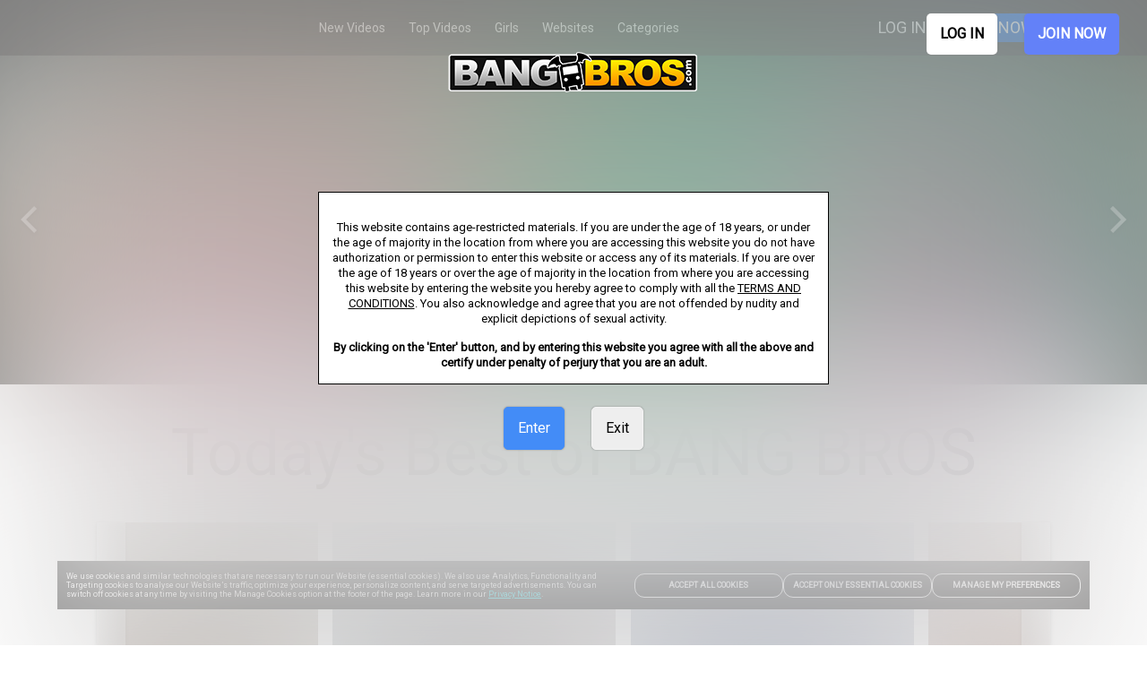

--- FILE ---
content_type: text/html; charset=utf-8
request_url: https://bangbros.com/
body_size: 47416
content:
<!DOCTYPE html>
<html lang="en">
    <head>
        <meta charset="utf-8" />
        <title data-rh="true">Bang Bros</title>  <meta data-rh="true" name="dti.network" content="Bang Bros"/><meta data-rh="true" name="dti.url" content="/"/><meta data-rh="true" name="dti.google.category" content="topClicks"/><meta data-rh="true" name="dti.google.action" content="BANGBROS:PC:TOUR:329541:HOME"/><meta data-rh="true" name="viewport" content="width=device-width, initial-scale=1.0, maximum-scale=1.0, user-scalable=0"/><meta data-rh="true" charset="utf-8"/><meta data-rh="true" name="referrer" content="always"/><meta data-rh="true" name="rating" content="RTA-5042-1996-1400-1577-RTA"/><meta data-rh="true" name="robots" content="index, follow"/> <script data-rh="true" async="true" src="/_p1cdn/tour/EventBus.js"></script><script data-rh="true" type="module">
        import(`${location.origin}/_p1cdn/wv.js`).then(({initWV}) => {
            const endpoint = `${location.origin}/_wv`;
            initWV(endpoint);

        });
        </script>
        <link data-rh="true" rel="canonical" href="https://bangbros.com"/><link data-rh="true" rel="icon" href="https://images-assets-ht.project1content.com/BangBros/Favicon/6474f0713d7dd3.16542441.png" type="image/x-icon"/><link data-rh="true" rel="stylesheet" href="https://fonts.googleapis.com/css?family=Roboto|Open Sans: 700|Roboto: 700"/><link data-rh="true" rel="stylesheet" href="https://fonts.googleapis.com/css?family=Roboto:400"/>
        <style data-rh="true" >
            img, picture, video
                { filter: blur(100px); }
        </style>
        
        
         <style data-styled="true" data-styled-version="5.1.1">.bJEPfW{position:relative;min-height:1px;width:100%;padding-left:1em;}/*!sc*/
         .ircKKT{position:relative;min-height:1px;width:100%;padding-left:1em;}/*!sc*/
         @media (min-width:250px){.ircKKT{-webkit-flex:0 0 100%;-ms-flex:0 0 100%;flex:0 0 100%;max-width:100%;}}/*!sc*/
         @media (min-width:800px){.ircKKT{-webkit-flex:0 0 8.333333333333332%;-ms-flex:0 0 8.333333333333332%;flex:0 0 8.333333333333332%;max-width:8.333333333333332%;}}/*!sc*/
         @media (min-width:1000px){.ircKKT{-webkit-flex:0 0 8.333333333333332%;-ms-flex:0 0 8.333333333333332%;flex:0 0 8.333333333333332%;max-width:8.333333333333332%;}}/*!sc*/
         @media (min-width:1300px){.ircKKT{-webkit-flex:0 0 8.333333333333332%;-ms-flex:0 0 8.333333333333332%;flex:0 0 8.333333333333332%;max-width:8.333333333333332%;}}/*!sc*/
         @media (min-width:1600px){.ircKKT{-webkit-flex:0 0 8.333333333333332%;-ms-flex:0 0 8.333333333333332%;flex:0 0 8.333333333333332%;max-width:8.333333333333332%;}}/*!sc*/
         .kgDLin{position:relative;min-height:1px;width:100%;padding-left:1em;}/*!sc*/
         @media (min-width:250px){.kgDLin{-webkit-flex:0 0 100%;-ms-flex:0 0 100%;flex:0 0 100%;max-width:100%;}}/*!sc*/
         @media (min-width:800px){.kgDLin{-webkit-flex:0 0 83.33333333333334%;-ms-flex:0 0 83.33333333333334%;flex:0 0 83.33333333333334%;max-width:83.33333333333334%;}}/*!sc*/
         @media (min-width:1000px){.kgDLin{-webkit-flex:0 0 83.33333333333334%;-ms-flex:0 0 83.33333333333334%;flex:0 0 83.33333333333334%;max-width:83.33333333333334%;}}/*!sc*/
         @media (min-width:1300px){.kgDLin{-webkit-flex:0 0 83.33333333333334%;-ms-flex:0 0 83.33333333333334%;flex:0 0 83.33333333333334%;max-width:83.33333333333334%;}}/*!sc*/
         @media (min-width:1600px){.kgDLin{-webkit-flex:0 0 83.33333333333334%;-ms-flex:0 0 83.33333333333334%;flex:0 0 83.33333333333334%;max-width:83.33333333333334%;}}/*!sc*/
         .nphXz{position:relative;min-height:1px;width:100%;padding-left:1em;}/*!sc*/
         @media (min-width:250px){.nphXz{-webkit-flex:0 0 100%;-ms-flex:0 0 100%;flex:0 0 100%;max-width:100%;}}/*!sc*/
         @media (min-width:800px){.nphXz{-webkit-flex:0 0 33.33333333333333%;-ms-flex:0 0 33.33333333333333%;flex:0 0 33.33333333333333%;max-width:33.33333333333333%;}}/*!sc*/
         @media (min-width:1000px){.nphXz{-webkit-flex:0 0 33.33333333333333%;-ms-flex:0 0 33.33333333333333%;flex:0 0 33.33333333333333%;max-width:33.33333333333333%;}}/*!sc*/
         @media (min-width:1300px){.nphXz{-webkit-flex:0 0 33.33333333333333%;-ms-flex:0 0 33.33333333333333%;flex:0 0 33.33333333333333%;max-width:33.33333333333333%;}}/*!sc*/
         @media (min-width:1600px){.nphXz{-webkit-flex:0 0 33.33333333333333%;-ms-flex:0 0 33.33333333333333%;flex:0 0 33.33333333333333%;max-width:33.33333333333333%;}}/*!sc*/
         .dQemPP{position:relative;min-height:1px;width:100%;padding-left:1em;}/*!sc*/
         @media (min-width:250px){.dQemPP{-webkit-flex:0 0 100%;-ms-flex:0 0 100%;flex:0 0 100%;max-width:100%;}}/*!sc*/
         @media (min-width:800px){.dQemPP{-webkit-flex:0 0 16.666666666666664%;-ms-flex:0 0 16.666666666666664%;flex:0 0 16.666666666666664%;max-width:16.666666666666664%;}}/*!sc*/
         @media (min-width:1000px){.dQemPP{-webkit-flex:0 0 16.666666666666664%;-ms-flex:0 0 16.666666666666664%;flex:0 0 16.666666666666664%;max-width:16.666666666666664%;}}/*!sc*/
         @media (min-width:1300px){.dQemPP{-webkit-flex:0 0 16.666666666666664%;-ms-flex:0 0 16.666666666666664%;flex:0 0 16.666666666666664%;max-width:16.666666666666664%;}}/*!sc*/
         @media (min-width:1600px){.dQemPP{-webkit-flex:0 0 16.666666666666664%;-ms-flex:0 0 16.666666666666664%;flex:0 0 16.666666666666664%;max-width:16.666666666666664%;}}/*!sc*/
         data-styled.g1[id="sc-1deoyo3-0"]{content:"bJEPfW,ircKKT,kgDLin,nphXz,dQemPP,"}/*!sc*/
         .bpiQDy{margin-left:auto;margin-right:auto;}/*!sc*/
         @media (min-width:250px) and (max-width:799px){.bpiQDy{width:100%;max-width:100%;}}/*!sc*/
         @media (min-width:800px) and (max-width:999px){.bpiQDy{width:100%;max-width:100%;}}/*!sc*/
         @media (min-width:1000px) and (max-width:1299px){.bpiQDy{width:100%;max-width:100%;}}/*!sc*/
         @media (min-width:1300px) and (max-width:1599px){.bpiQDy{width:100%;max-width:100%;}}/*!sc*/
         @media (min-width:1600px){.bpiQDy{width:100%;max-width:100%;}}/*!sc*/
         data-styled.g2[id="sc-yo7o1v-0"]{content:"bpiQDy,"}/*!sc*/
         .cyqzGO{box-sizing:border-box;display:-webkit-box;display:-webkit-flex;display:-ms-flexbox;display:flex;-webkit-flex:0 1 100%;-ms-flex:0 1 100%;flex:0 1 100%;-webkit-flex-wrap:wrap;-ms-flex-wrap:wrap;flex-wrap:wrap;margin-left:-1em;-webkit-box-pack:initial;-webkit-justify-content:initial;-ms-flex-pack:initial;justify-content:initial;}/*!sc*/
         .zrgHI{box-sizing:border-box;display:-webkit-box;display:-webkit-flex;display:-ms-flexbox;display:flex;-webkit-flex:0 1 100%;-ms-flex:0 1 100%;flex:0 1 100%;-webkit-flex-wrap:wrap;-ms-flex-wrap:wrap;flex-wrap:wrap;margin-top:30px;margin-bottom:30px;margin-left:-1em;-webkit-box-pack:initial;-webkit-justify-content:initial;-ms-flex-pack:initial;justify-content:initial;}/*!sc*/
         .cEloaI{box-sizing:border-box;display:-webkit-box;display:-webkit-flex;display:-ms-flexbox;display:flex;-webkit-flex:0 1 100%;-ms-flex:0 1 100%;flex:0 1 100%;-webkit-flex-wrap:wrap;-ms-flex-wrap:wrap;flex-wrap:wrap;margin-top:10px;margin-bottom:5px;margin-left:-1em;-webkit-box-pack:initial;-webkit-justify-content:initial;-ms-flex-pack:initial;justify-content:initial;}/*!sc*/
         .aCwwy{box-sizing:border-box;display:-webkit-box;display:-webkit-flex;display:-ms-flexbox;display:flex;-webkit-flex:0 1 100%;-ms-flex:0 1 100%;flex:0 1 100%;-webkit-flex-wrap:wrap;-ms-flex-wrap:wrap;flex-wrap:wrap;margin-top:15px;margin-bottom:20px;margin-left:-1em;-webkit-box-pack:initial;-webkit-justify-content:initial;-ms-flex-pack:initial;justify-content:initial;}/*!sc*/
         .bgEFh{box-sizing:border-box;display:-webkit-box;display:-webkit-flex;display:-ms-flexbox;display:flex;-webkit-flex:0 1 100%;-ms-flex:0 1 100%;flex:0 1 100%;-webkit-flex-wrap:wrap;-ms-flex-wrap:wrap;flex-wrap:wrap;margin-top:25px;margin-bottom:20px;margin-left:-1em;-webkit-box-pack:initial;-webkit-justify-content:initial;-ms-flex-pack:initial;justify-content:initial;}/*!sc*/
         .loSSME{box-sizing:border-box;display:-webkit-box;display:-webkit-flex;display:-ms-flexbox;display:flex;-webkit-flex:0 1 100%;-ms-flex:0 1 100%;flex:0 1 100%;-webkit-flex-wrap:wrap;-ms-flex-wrap:wrap;flex-wrap:wrap;margin-top:20px;margin-bottom:20px;margin-left:-1em;-webkit-box-pack:initial;-webkit-justify-content:initial;-ms-flex-pack:initial;justify-content:initial;}/*!sc*/
         .hWrvRk{box-sizing:border-box;display:-webkit-box;display:-webkit-flex;display:-ms-flexbox;display:flex;-webkit-flex:0 1 100%;-ms-flex:0 1 100%;flex:0 1 100%;-webkit-flex-wrap:wrap;-ms-flex-wrap:wrap;flex-wrap:wrap;margin-top:15px;margin-bottom:15px;margin-left:-1em;-webkit-box-pack:initial;-webkit-justify-content:initial;-ms-flex-pack:initial;justify-content:initial;}/*!sc*/
         .bZNAfa{box-sizing:border-box;display:-webkit-box;display:-webkit-flex;display:-ms-flexbox;display:flex;-webkit-flex:0 1 100%;-ms-flex:0 1 100%;flex:0 1 100%;-webkit-flex-wrap:wrap;-ms-flex-wrap:wrap;flex-wrap:wrap;margin-top:20px;margin-bottom:0px;margin-left:-1em;-webkit-box-pack:initial;-webkit-justify-content:initial;-ms-flex-pack:initial;justify-content:initial;}/*!sc*/
         data-styled.g4[id="sc-1fep8qc-0"]{content:"cyqzGO,zrgHI,cEloaI,aCwwy,bgEFh,loSSME,hWrvRk,bZNAfa,"}/*!sc*/
         .eFRhuZ{width:100%;max-width:450px;}/*!sc*/
         data-styled.g80[id="sc-b55cfq-0"]{content:"eFRhuZ,"}/*!sc*/
         .hIQpOg{color:#000000;font-size:10px;margin:10px auto;max-width:1000px;line-height:1.2;}/*!sc*/
         data-styled.g81[id="sc-hq7nt5-0"]{content:"hIQpOg,"}/*!sc*/
         .eTcUBr{display:block;margin:10px;}/*!sc*/
         .eTcUBr a{color:#000000;}/*!sc*/
         @media (min-width:800px){.eTcUBr p:first-child{margin-top:0;}}/*!sc*/
         data-styled.g82[id="sc-1p82nyv-0"]{content:"eTcUBr,"}/*!sc*/
         .chhtBW{color:#000000;font-size:12px;}/*!sc*/
         .chhtBW > a{font-weight:bold;}/*!sc*/
         data-styled.g83[id="sc-1p82nyv-1"]{content:"chhtBW,"}/*!sc*/
         .mkfkp{display:block;text-align:center;margin:10px;}/*!sc*/
         .mkfkp a{color:#000000;}/*!sc*/
         @media (min-width:800px){.mkfkp p:first-child{margin-top:0;}}/*!sc*/
         .iFQaS{display:block;margin:10px;}/*!sc*/
         .iFQaS a{color:#000000;}/*!sc*/
         @media (min-width:800px){.iFQaS p:first-child{margin-top:0;}}/*!sc*/
         data-styled.g84[id="sc-qq931q-0"]{content:"mkfkp,iFQaS,"}/*!sc*/
         .fjukNg{display:-webkit-box;display:-webkit-flex;display:-ms-flexbox;display:flex;-webkit-flex-flow:column wrap;-ms-flex-flow:column wrap;flex-flow:column wrap;-webkit-box-pack:center;-webkit-justify-content:center;-ms-flex-pack:center;justify-content:center;margin:20px;text-align:center;}/*!sc*/
         data-styled.g86[id="sc-qq931q-2"]{content:"fjukNg,"}/*!sc*/
         .dmBfxJ{margin:30px 0;}/*!sc*/
         data-styled.g87[id="sc-13v34sz-0"]{content:"dmBfxJ,"}/*!sc*/
         .djdlCe{display:-webkit-box;display:-webkit-flex;display:-ms-flexbox;display:flex;-webkit-flex-flow:row wrap;-ms-flex-flow:row wrap;flex-flow:row wrap;-webkit-box-pack:center;-webkit-justify-content:center;-ms-flex-pack:center;justify-content:center;}/*!sc*/
         data-styled.g88[id="sc-13v34sz-1"]{content:"djdlCe,"}/*!sc*/
         .joeWD{text-align:center;}/*!sc*/
         data-styled.g89[id="sc-13v34sz-2"]{content:"joeWD,"}/*!sc*/
         .jwGhTQ{display:block;text-transform:uppercase;font-size:14px;padding:10px;font-weight:bold;color:#000000;-webkit-text-decoration:none;text-decoration:none;}/*!sc*/
         .jwGhTQ:hover{color:#000000;}/*!sc*/
         data-styled.g90[id="sc-13v34sz-3"]{content:"jwGhTQ,"}/*!sc*/
         .elVNEr{background-color:transparent;cursor:pointer;display:block;text-transform:uppercase;font-size:14px;padding:10px;font-weight:bold;color:#000000;-webkit-text-decoration:none;text-decoration:none;}/*!sc*/
         .elVNEr:hover{color:#000000;}/*!sc*/
         data-styled.g91[id="sc-13v34sz-4"]{content:"elVNEr,"}/*!sc*/
         .fKrwGR{border:0;width:100%;}/*!sc*/
         data-styled.g98[id="sc-mahl5e-0"]{content:"fKrwGR,"}/*!sc*/
         .ebORPP{font-size:0;text-align:center;}/*!sc*/
         data-styled.g99[id="sc-mahl5e-1"]{content:"ebORPP,"}/*!sc*/
         .bTnBuL{position:relative;display:-webkit-box;display:-webkit-flex;display:-ms-flexbox;display:flex;-webkit-box-pack:center;-webkit-justify-content:center;-ms-flex-pack:center;justify-content:center;}/*!sc*/
         data-styled.g100[id="sc-188caa2-0"]{content:"bTnBuL,"}/*!sc*/
         .bjCQCb{display:-webkit-inline-box;display:-webkit-inline-flex;display:-ms-inline-flexbox;display:inline-flex;-webkit-align-items:center;-webkit-box-align:center;-ms-flex-align:center;align-items:center;width:auto;line-height:1;-webkit-text-decoration:none;text-decoration:none;cursor:pointer;font-size:16px;margin:0 10px;padding:10px;font-weight:bold;padding:15px 15px 15px 15px;background-color:#ffffff;color:#000000;font-size:16px;border-width:0;border-style:solid;border-color:#ffffff;border-radius:5px;max-width:100%;box-shadow:0 0 2px 0 #888;}/*!sc*/
         @media (min-width:800px){.bjCQCb{margin:5px 15px;}}/*!sc*/
         @media (max-width:799px){.bjCQCb{font-size:16px;}}/*!sc*/
         .bjCQCb:hover{color:#000000;background-color:#ffffff;border-color:#ffffff;}/*!sc*/
         .gEhmXD{display:-webkit-inline-box;display:-webkit-inline-flex;display:-ms-inline-flexbox;display:inline-flex;-webkit-align-items:center;-webkit-box-align:center;-ms-flex-align:center;align-items:center;width:auto;line-height:1;-webkit-text-decoration:none;text-decoration:none;cursor:pointer;font-size:16px;margin:0 10px;padding:10px;font-weight:bold;padding:15px 15px 15px 15px;background-color:#6381F8;color:#ffffff;font-size:16px;border-width:0;border-style:solid;border-color:#6381F8;border-radius:5px;max-width:100%;box-shadow:0 0 2px 0 #888;}/*!sc*/
         @media (min-width:800px){.gEhmXD{margin:5px 15px;}}/*!sc*/
         @media (max-width:799px){.gEhmXD{font-size:16px;}}/*!sc*/
         .gEhmXD:hover{color:#ffffff;background-color:#0057D8;border-color:#0057D8;}/*!sc*/
         .kqFcFt{display:-webkit-inline-box;display:-webkit-inline-flex;display:-ms-inline-flexbox;display:inline-flex;-webkit-align-items:center;-webkit-box-align:center;-ms-flex-align:center;align-items:center;width:auto;line-height:1;-webkit-text-decoration:none;text-decoration:none;cursor:pointer;font-size:16px;margin:0 10px;padding:10px;font-weight:normal;padding:15px 15px 15px 15px;background-color:#438CF7;color:#FFFFFF;font-size:undefined;border-width:1px;border-style:solid;border-color:#438CF7;border-radius:5px;max-width:100%;box-shadow:0 0 2px 0 #888;}/*!sc*/
         @media (min-width:800px){.kqFcFt{margin:5px 15px;}}/*!sc*/
         .kqFcFt:hover{color:#FFFFFF;background-color:#438CF7;border-color:transparent;}/*!sc*/
         .vXcTt{display:-webkit-inline-box;display:-webkit-inline-flex;display:-ms-inline-flexbox;display:inline-flex;-webkit-align-items:center;-webkit-box-align:center;-ms-flex-align:center;align-items:center;width:auto;line-height:1;-webkit-text-decoration:none;text-decoration:none;cursor:pointer;font-size:16px;margin:0 10px;padding:10px;font-weight:normal;padding:15px 15px 15px 15px;background-color:#EEEEEE;color:#000000;font-size:undefined;border-width:1px;border-style:solid;border-color:#f4f4f4;border-radius:5px;max-width:100%;box-shadow:0 0 2px 0 #888;}/*!sc*/
         @media (min-width:800px){.vXcTt{margin:5px 15px;}}/*!sc*/
         .vXcTt:hover{color:#000000;background-color:#EEEEEE;border-color:#f4f4f4;}/*!sc*/
         data-styled.g112[id="sc-3byr16-0"]{content:"bjCQCb,gEhmXD,kqFcFt,vXcTt,"}/*!sc*/
         .dLjITB{margin-top:20px;text-align:center;z-index:2;}/*!sc*/
         data-styled.g113[id="sc-rkkkdv-0"]{content:"dLjITB,"}/*!sc*/
         .ghIZQm{pointer-events:none;width:100%;z-index:1;}/*!sc*/
         data-styled.g115[id="sc-1x5utiu-0"]{content:"ghIZQm,"}/*!sc*/
         .kLWVRc{display:none;}/*!sc*/
         @media (min-width:800px){.kLWVRc{display:block;}}/*!sc*/
         .kLWVRc > img{margin:0 auto;max-height:750px;max-width:1200px;}/*!sc*/
         data-styled.g116[id="sc-1x5utiu-1"]{content:"kLWVRc,"}/*!sc*/
         .dgOQfd{display:block;-webkit-filter:none !important;filter:none !important;width:100%;}/*!sc*/
         data-styled.g118[id="sc-1x5utiu-3"]{content:"dgOQfd,"}/*!sc*/
         .eQRoSQ{-webkit-filter:none !important;filter:none !important;margin-bottom:20px;z-index:1;}/*!sc*/
         @media (min-width:800px){.eQRoSQ{position:absolute;top:40px;left:50%;-webkit-transform:translate3d(-50%,0,0);-ms-transform:translate3d(-50%,0,0);transform:translate3d(-50%,0,0);}}/*!sc*/
         data-styled.g119[id="sc-1a5uj7b-0"]{content:"eQRoSQ,"}/*!sc*/
         .leLvYT{background-color:rgba(255,255,255,1);border:1px solid #000000;color:#000000;font-size:10px;line-height:12px;padding:15px;width:100%;z-index:2;}/*!sc*/
         @media (min-width:250px){.leLvYT{font-size:13px;line-height:17px;}}/*!sc*/
         @media (max-width:568px) and (orientation:landscape){.leLvYT{font-size:10px;line-height:12px;}}/*!sc*/
         .leLvYT a{color:#000000;}/*!sc*/
         data-styled.g120[id="sc-1eyb95j-0"]{content:"leLvYT,"}/*!sc*/
         .kiTJFX{margin-top:15px;}/*!sc*/
         data-styled.g121[id="sc-1eyb95j-1"]{content:"kiTJFX,"}/*!sc*/
         .cehFLx{position:fixed;top:0;width:100%;display:-webkit-box;display:-webkit-flex;display:-ms-flexbox;display:flex;-webkit-align-items:center;-webkit-box-align:center;-ms-flex-align:center;align-items:center;-webkit-box-pack:end;-webkit-justify-content:flex-end;-ms-flex-pack:end;justify-content:flex-end;z-index:2;padding:10px 16px;}/*!sc*/
         .cehFLx > img{max-width:50%;margin-bottom:0;}/*!sc*/
         data-styled.g123[id="sc-1dhvf0w-0"]{content:"cehFLx,"}/*!sc*/
         .cqIsIg{display:-webkit-box;display:-webkit-flex;display:-ms-flexbox;display:flex;gap:8px;}/*!sc*/
         data-styled.g124[id="sc-1dhvf0w-1"]{content:"cqIsIg,"}/*!sc*/
         .eNKOee{position:relative;text-align:center;width:100%;max-height:100vh;}/*!sc*/
         data-styled.g125[id="sc-y3rqay-0"]{content:"eNKOee,"}/*!sc*/
         .GBsbf{-webkit-align-items:center;-webkit-box-align:center;-ms-flex-align:center;align-items:center;display:-webkit-box;display:-webkit-flex;display:-ms-flexbox;display:flex;-webkit-flex-direction:column;-ms-flex-direction:column;flex-direction:column;-webkit-box-pack:center;-webkit-justify-content:center;-ms-flex-pack:center;justify-content:center;height:100%;margin:0 auto;max-width:570px;width:90%;z-index:2;}/*!sc*/
         @media (min-width:800px){.GBsbf{left:50%;position:absolute;top:0;-webkit-transform:translate3d(-50%,0,0);-ms-transform:translate3d(-50%,0,0);transform:translate3d(-50%,0,0);}}/*!sc*/
         data-styled.g126[id="sc-y3rqay-1"]{content:"GBsbf,"}/*!sc*/
         .gdVuYV{background:#FFA804;color:#000;padding:8px;width:40px;height:40px;display:-webkit-box;display:-webkit-flex;display:-ms-flexbox;display:flex;-webkit-box-pack:center;-webkit-justify-content:center;-ms-flex-pack:center;justify-content:center;-webkit-align-items:center;-webkit-box-align:center;-ms-flex-align:center;align-items:center;border-radius:4px;cursor:pointer;z-index:1000;}/*!sc*/
         data-styled.g271[id="sc-14pu1zv-0"]{content:"gdVuYV,"}/*!sc*/
         .lgrCSo{position:relative;-webkit-transition:height 280ms cubic-bezier(0.4,0,0.2,1);transition:height 280ms cubic-bezier(0.4,0,0.2,1);}/*!sc*/
         data-styled.g273[id="sc-xz1bz0-0"]{content:"lgrCSo,"}/*!sc*/
         .hfKWok{font-size:72px;}/*!sc*/
         .iHfsGb{font-size:24px;}/*!sc*/
         .hHSkps{font-size:30px;font-weight:bold;}/*!sc*/
         .dsTDFe{font-size:16px;}/*!sc*/
         .kRfELq{font-size:18px;font-weight:bold;}/*!sc*/
         data-styled.g438[id="sc-slv1jg-0"]{content:"hfKWok,iHfsGb,hHSkps,dsTDFe,kRfELq,"}/*!sc*/
         .bdszPC{height:auto;padding:0;position:relative;overflow-wrap:break-word;-webkit-transition:height 280ms cubic-bezier(0.4,0,0.2,1);transition:height 280ms cubic-bezier(0.4,0,0.2,1);}/*!sc*/
         .bdszPC ol{list-style:decimal;list-style-position:inside;margin-left:2em;}/*!sc*/
         .bdszPC ul{list-style:disc;list-style-position:inside;margin-left:2em;}/*!sc*/
         .bdszPC ol,.bdszPC ul{line-height:21px;-webkit-column-count:2;column-count:2;-webkit-column-gap:2em;column-gap:2em;}/*!sc*/
         .bdszPC ol li,.bdszPC ul li{line-height:1.3;}/*!sc*/
         .bdszPC div,.bdszPC p,.bdszPC span:not(.font-size){font-size:72px;margin:auto;}/*!sc*/
         .bdszPC div,.bdszPC p,.bdszPC span:not(.font-size),.bdszPC div > span,.bdszPC p > span,.bdszPC span:not(.font-size) > span{line-height:1.3125;}/*!sc*/
         .bdszPC > span{display:block;}/*!sc*/
         .bdszPC h1,.bdszPC h2,.bdszPC h3,.bdszPC h4,.bdszPC h5,.bdszPC h6{font-weight:normal;}/*!sc*/
         .bdszPC h1:first-child,.bdszPC h2:first-child,.bdszPC h3:first-child,.bdszPC h4:first-child,.bdszPC h5:first-child,.bdszPC h6:first-child{margin-top:0;}/*!sc*/
         .bdszPC h1 span,.bdszPC h2 span,.bdszPC h3 span,.bdszPC h4 span,.bdszPC h5 span,.bdszPC h6 span{vertical-align:text-top;}/*!sc*/
         .bdszPC span{line-height:normal;}/*!sc*/
         .bdszPC h1{line-height:1.23529412em;margin-top:0.30882353em;margin-bottom:0.61764706em;}/*!sc*/
         .bdszPC h1 > span:not(.font-size){font-size:4.25em;}/*!sc*/
         .bdszPC h2{line-height:1em;margin-top:0.5em;margin-bottom:0.5em;}/*!sc*/
         .bdszPC h2 > span:not(.font-size){font-size:2.625em;}/*!sc*/
         .bdszPC h3{line-height:1.61538462em;margin-top:0.80769231em;margin-bottom:0;}/*!sc*/
         .bdszPC h3 > span:not(.font-size){font-size:1.625em;}/*!sc*/
         .bdszPC h4{line-height:1.3125em;margin-top:1.3125em;margin-bottom:0;}/*!sc*/
         .bdszPC h4 > span:not(.font-size){font-size:1em;}/*!sc*/
         .bdszPC h5{line-height:1.3125em;margin-top:1.3125em;margin-bottom:0;}/*!sc*/
         .bdszPC h5 > span:not(.font-size){font-size:1em;}/*!sc*/
         .bdszPC p,.bdszPC ul,.bdszPC ol,.bdszPC pre,.bdszPC table,.bdszPC blockquote{margin-top:0;margin-bottom:1.3125em;}/*!sc*/
         .bdszPC ul ul,.bdszPC ol ol,.bdszPC ul ol,.bdszPC ol ul{margin-top:0;margin-bottom:0;}/*!sc*/
         .bdszPC hr{border:1px solid;margin:-1px 0;}/*!sc*/
         .bdszPC a,.bdszPC b,.bdszPC i,.bdszPC strong,.bdszPC em,.bdszPC small,.bdszPC code{line-height:0;}/*!sc*/
         .bdszPC sub,.bdszPC sup{line-height:0;position:relative;vertical-align:baseline;}/*!sc*/
         .bdszPC sup{top:-0.5em;}/*!sc*/
         .bdszPC sub{bottom:-0.25em;}/*!sc*/
         @media (max-width:450px){.bdszPC ol,.bdszPC ul{-webkit-column-count:unset;column-count:unset;-webkit-column-gap:unset;column-gap:unset;}}/*!sc*/
         .bdszLV{height:auto;padding:0;position:relative;overflow-wrap:break-word;-webkit-transition:height 280ms cubic-bezier(0.4,0,0.2,1);transition:height 280ms cubic-bezier(0.4,0,0.2,1);}/*!sc*/
         .bdszLV ol{list-style:decimal;list-style-position:inside;margin-left:2em;}/*!sc*/
         .bdszLV ul{list-style:disc;list-style-position:inside;margin-left:2em;}/*!sc*/
         .bdszLV ol,.bdszLV ul{line-height:21px;-webkit-column-count:2;column-count:2;-webkit-column-gap:2em;column-gap:2em;}/*!sc*/
         .bdszLV ol li,.bdszLV ul li{line-height:1.3;}/*!sc*/
         .bdszLV div,.bdszLV p,.bdszLV span:not(.font-size){font-size:24px;margin:auto;}/*!sc*/
         .bdszLV div,.bdszLV p,.bdszLV span:not(.font-size),.bdszLV div > span,.bdszLV p > span,.bdszLV span:not(.font-size) > span{line-height:1.3125;}/*!sc*/
         .bdszLV > span{display:block;}/*!sc*/
         .bdszLV h1,.bdszLV h2,.bdszLV h3,.bdszLV h4,.bdszLV h5,.bdszLV h6{font-weight:normal;}/*!sc*/
         .bdszLV h1:first-child,.bdszLV h2:first-child,.bdszLV h3:first-child,.bdszLV h4:first-child,.bdszLV h5:first-child,.bdszLV h6:first-child{margin-top:0;}/*!sc*/
         .bdszLV h1 span,.bdszLV h2 span,.bdszLV h3 span,.bdszLV h4 span,.bdszLV h5 span,.bdszLV h6 span{vertical-align:text-top;}/*!sc*/
         .bdszLV span{line-height:normal;}/*!sc*/
         .bdszLV h1{line-height:1.23529412em;margin-top:0.30882353em;margin-bottom:0.61764706em;}/*!sc*/
         .bdszLV h1 > span:not(.font-size){font-size:4.25em;}/*!sc*/
         .bdszLV h2{line-height:1em;margin-top:0.5em;margin-bottom:0.5em;}/*!sc*/
         .bdszLV h2 > span:not(.font-size){font-size:2.625em;}/*!sc*/
         .bdszLV h3{line-height:1.61538462em;margin-top:0.80769231em;margin-bottom:0;}/*!sc*/
         .bdszLV h3 > span:not(.font-size){font-size:1.625em;}/*!sc*/
         .bdszLV h4{line-height:1.3125em;margin-top:1.3125em;margin-bottom:0;}/*!sc*/
         .bdszLV h4 > span:not(.font-size){font-size:1em;}/*!sc*/
         .bdszLV h5{line-height:1.3125em;margin-top:1.3125em;margin-bottom:0;}/*!sc*/
         .bdszLV h5 > span:not(.font-size){font-size:1em;}/*!sc*/
         .bdszLV p,.bdszLV ul,.bdszLV ol,.bdszLV pre,.bdszLV table,.bdszLV blockquote{margin-top:0;margin-bottom:1.3125em;}/*!sc*/
         .bdszLV ul ul,.bdszLV ol ol,.bdszLV ul ol,.bdszLV ol ul{margin-top:0;margin-bottom:0;}/*!sc*/
         .bdszLV hr{border:1px solid;margin:-1px 0;}/*!sc*/
         .bdszLV a,.bdszLV b,.bdszLV i,.bdszLV strong,.bdszLV em,.bdszLV small,.bdszLV code{line-height:0;}/*!sc*/
         .bdszLV sub,.bdszLV sup{line-height:0;position:relative;vertical-align:baseline;}/*!sc*/
         .bdszLV sup{top:-0.5em;}/*!sc*/
         .bdszLV sub{bottom:-0.25em;}/*!sc*/
         @media (max-width:450px){.bdszLV ol,.bdszLV ul{-webkit-column-count:unset;column-count:unset;-webkit-column-gap:unset;column-gap:unset;}}/*!sc*/
         .eCkFUA{height:auto;padding:15px 0px 0px 0px;position:relative;overflow-wrap:break-word;-webkit-transition:height 280ms cubic-bezier(0.4,0,0.2,1);transition:height 280ms cubic-bezier(0.4,0,0.2,1);}/*!sc*/
         .eCkFUA ol{list-style:decimal;list-style-position:inside;margin-left:2em;}/*!sc*/
         .eCkFUA ul{list-style:disc;list-style-position:inside;margin-left:2em;}/*!sc*/
         .eCkFUA ol,.eCkFUA ul{line-height:21px;-webkit-column-count:2;column-count:2;-webkit-column-gap:2em;column-gap:2em;}/*!sc*/
         .eCkFUA ol li,.eCkFUA ul li{line-height:1.3;}/*!sc*/
         .eCkFUA div,.eCkFUA p,.eCkFUA span:not(.font-size){font-size:30px;margin:auto;}/*!sc*/
         .eCkFUA div,.eCkFUA p,.eCkFUA span:not(.font-size),.eCkFUA div > span,.eCkFUA p > span,.eCkFUA span:not(.font-size) > span{line-height:1.3125;}/*!sc*/
         .eCkFUA > span{display:block;}/*!sc*/
         .eCkFUA h1,.eCkFUA h2,.eCkFUA h3,.eCkFUA h4,.eCkFUA h5,.eCkFUA h6{font-weight:normal;}/*!sc*/
         .eCkFUA h1:first-child,.eCkFUA h2:first-child,.eCkFUA h3:first-child,.eCkFUA h4:first-child,.eCkFUA h5:first-child,.eCkFUA h6:first-child{margin-top:0;}/*!sc*/
         .eCkFUA h1 span,.eCkFUA h2 span,.eCkFUA h3 span,.eCkFUA h4 span,.eCkFUA h5 span,.eCkFUA h6 span{vertical-align:text-top;}/*!sc*/
         .eCkFUA span{line-height:normal;}/*!sc*/
         .eCkFUA h1{line-height:1.23529412em;margin-top:0.30882353em;margin-bottom:0.61764706em;}/*!sc*/
         .eCkFUA h1 > span:not(.font-size){font-size:4.25em;}/*!sc*/
         .eCkFUA h2{line-height:1em;margin-top:0.5em;margin-bottom:0.5em;}/*!sc*/
         .eCkFUA h2 > span:not(.font-size){font-size:2.625em;}/*!sc*/
         .eCkFUA h3{line-height:1.61538462em;margin-top:0.80769231em;margin-bottom:0;}/*!sc*/
         .eCkFUA h3 > span:not(.font-size){font-size:1.625em;}/*!sc*/
         .eCkFUA h4{line-height:1.3125em;margin-top:1.3125em;margin-bottom:0;}/*!sc*/
         .eCkFUA h4 > span:not(.font-size){font-size:1em;}/*!sc*/
         .eCkFUA h5{line-height:1.3125em;margin-top:1.3125em;margin-bottom:0;}/*!sc*/
         .eCkFUA h5 > span:not(.font-size){font-size:1em;}/*!sc*/
         .eCkFUA p,.eCkFUA ul,.eCkFUA ol,.eCkFUA pre,.eCkFUA table,.eCkFUA blockquote{margin-top:0;margin-bottom:1.3125em;}/*!sc*/
         .eCkFUA ul ul,.eCkFUA ol ol,.eCkFUA ul ol,.eCkFUA ol ul{margin-top:0;margin-bottom:0;}/*!sc*/
         .eCkFUA hr{border:1px solid;margin:-1px 0;}/*!sc*/
         .eCkFUA a,.eCkFUA b,.eCkFUA i,.eCkFUA strong,.eCkFUA em,.eCkFUA small,.eCkFUA code{line-height:0;}/*!sc*/
         .eCkFUA sub,.eCkFUA sup{line-height:0;position:relative;vertical-align:baseline;}/*!sc*/
         .eCkFUA sup{top:-0.5em;}/*!sc*/
         .eCkFUA sub{bottom:-0.25em;}/*!sc*/
         @media (max-width:450px){.eCkFUA ol,.eCkFUA ul{-webkit-column-count:unset;column-count:unset;-webkit-column-gap:unset;column-gap:unset;}}/*!sc*/
         .hDoucf{height:auto;padding:10px 0px 0px 0px;position:relative;overflow-wrap:break-word;-webkit-transition:height 280ms cubic-bezier(0.4,0,0.2,1);transition:height 280ms cubic-bezier(0.4,0,0.2,1);}/*!sc*/
         .hDoucf ol{list-style:decimal;list-style-position:inside;margin-left:2em;}/*!sc*/
         .hDoucf ul{list-style:disc;list-style-position:inside;margin-left:2em;}/*!sc*/
         .hDoucf ol,.hDoucf ul{line-height:21px;-webkit-column-count:2;column-count:2;-webkit-column-gap:2em;column-gap:2em;}/*!sc*/
         .hDoucf ol li,.hDoucf ul li{line-height:1.3;}/*!sc*/
         .hDoucf div,.hDoucf p,.hDoucf span:not(.font-size){font-size:18px;margin:auto;}/*!sc*/
         .hDoucf div,.hDoucf p,.hDoucf span:not(.font-size),.hDoucf div > span,.hDoucf p > span,.hDoucf span:not(.font-size) > span{line-height:1.3125;}/*!sc*/
         .hDoucf > span{display:block;}/*!sc*/
         .hDoucf h1,.hDoucf h2,.hDoucf h3,.hDoucf h4,.hDoucf h5,.hDoucf h6{font-weight:normal;}/*!sc*/
         .hDoucf h1:first-child,.hDoucf h2:first-child,.hDoucf h3:first-child,.hDoucf h4:first-child,.hDoucf h5:first-child,.hDoucf h6:first-child{margin-top:0;}/*!sc*/
         .hDoucf h1 span,.hDoucf h2 span,.hDoucf h3 span,.hDoucf h4 span,.hDoucf h5 span,.hDoucf h6 span{vertical-align:text-top;}/*!sc*/
         .hDoucf span{line-height:normal;}/*!sc*/
         .hDoucf h1{line-height:1.23529412em;margin-top:0.30882353em;margin-bottom:0.61764706em;}/*!sc*/
         .hDoucf h1 > span:not(.font-size){font-size:4.25em;}/*!sc*/
         .hDoucf h2{line-height:1em;margin-top:0.5em;margin-bottom:0.5em;}/*!sc*/
         .hDoucf h2 > span:not(.font-size){font-size:2.625em;}/*!sc*/
         .hDoucf h3{line-height:1.61538462em;margin-top:0.80769231em;margin-bottom:0;}/*!sc*/
         .hDoucf h3 > span:not(.font-size){font-size:1.625em;}/*!sc*/
         .hDoucf h4{line-height:1.3125em;margin-top:1.3125em;margin-bottom:0;}/*!sc*/
         .hDoucf h4 > span:not(.font-size){font-size:1em;}/*!sc*/
         .hDoucf h5{line-height:1.3125em;margin-top:1.3125em;margin-bottom:0;}/*!sc*/
         .hDoucf h5 > span:not(.font-size){font-size:1em;}/*!sc*/
         .hDoucf p,.hDoucf ul,.hDoucf ol,.hDoucf pre,.hDoucf table,.hDoucf blockquote{margin-top:0;margin-bottom:1.3125em;}/*!sc*/
         .hDoucf ul ul,.hDoucf ol ol,.hDoucf ul ol,.hDoucf ol ul{margin-top:0;margin-bottom:0;}/*!sc*/
         .hDoucf hr{border:1px solid;margin:-1px 0;}/*!sc*/
         .hDoucf a,.hDoucf b,.hDoucf i,.hDoucf strong,.hDoucf em,.hDoucf small,.hDoucf code{line-height:0;}/*!sc*/
         .hDoucf sub,.hDoucf sup{line-height:0;position:relative;vertical-align:baseline;}/*!sc*/
         .hDoucf sup{top:-0.5em;}/*!sc*/
         .hDoucf sub{bottom:-0.25em;}/*!sc*/
         @media (max-width:450px){.hDoucf ol,.hDoucf ul{-webkit-column-count:unset;column-count:unset;-webkit-column-gap:unset;column-gap:unset;}}/*!sc*/
         data-styled.g440[id="sc-1nuhaer-0"]{content:"bdszPC,bdszLV,eCkFUA,hDoucf,"}/*!sc*/
         .iSFUgy a{-webkit-text-decoration:none;text-decoration:none;}/*!sc*/
         data-styled.g441[id="sc-1nuhaer-1"]{content:"iSFUgy,"}/*!sc*/
         html{line-height:1.15;-webkit-text-size-adjust:100%;}/*!sc*/
         body{margin:0;}/*!sc*/
         h1{font-size:2em;margin:0.67em 0;}/*!sc*/
         hr{box-sizing:content-box;height:0;overflow:visible;}/*!sc*/
         pre{font-family:monospace,monospace;font-size:1em;}/*!sc*/
         a{background-color:transparent;}/*!sc*/
         abbr[title]{border-bottom:none;-webkit-text-decoration:underline;text-decoration:underline;-webkit-text-decoration:underline dotted;text-decoration:underline dotted;}/*!sc*/
         b,strong{font-weight:bolder;}/*!sc*/
         code,kbd,samp{font-family:monospace,monospace;font-size:1em;}/*!sc*/
         small{font-size:80%;}/*!sc*/
         sub,sup{font-size:75%;line-height:0;position:relative;vertical-align:baseline;}/*!sc*/
         sub{bottom:-0.25em;}/*!sc*/
         sup{top:-0.5em;}/*!sc*/
         img{border-style:none;}/*!sc*/
         button,input,optgroup,select,textarea{font-family:inherit;font-size:100%;line-height:1.15;margin:0;}/*!sc*/
         button,input{overflow:visible;}/*!sc*/
         button,select{text-transform:none;}/*!sc*/
         button,[type='button'],[type='reset'],[type='submit']{-webkit-appearance:button;}/*!sc*/
         button::-moz-focus-inner,[type='button']::-moz-focus-inner,[type='reset']::-moz-focus-inner,[type='submit']::-moz-focus-inner{border-style:none;padding:0;}/*!sc*/
         button:-moz-focusring,[type='button']:-moz-focusring,[type='reset']:-moz-focusring,[type='submit']:-moz-focusring{outline:1px dotted ButtonText;}/*!sc*/
         fieldset{padding:0.35em 0.75em 0.625em;}/*!sc*/
         legend{box-sizing:border-box;color:inherit;display:table;max-width:100%;padding:0;white-space:normal;}/*!sc*/
         progress{vertical-align:baseline;}/*!sc*/
         textarea{overflow:auto;}/*!sc*/
         [type='checkbox'],[type='radio']{box-sizing:border-box;padding:0;}/*!sc*/
         [type='number']::-webkit-inner-spin-button,[type='number']::-webkit-outer-spin-button{height:auto;}/*!sc*/
         [type='search']{-webkit-appearance:textfield;outline-offset:-2px;}/*!sc*/
         [type='search']::-webkit-search-decoration{-webkit-appearance:none;}/*!sc*/
         ::-webkit-file-upload-button{-webkit-appearance:button;font:inherit;}/*!sc*/
         details{display:block;}/*!sc*/
         summary{display:list-item;}/*!sc*/
         template{display:none;}/*!sc*/
         [hidden]{display:none;}/*!sc*/
         *,*:before,*:after{box-sizing:border-box;}/*!sc*/
         html{overflow-x:hidden;overflow-y:scroll;touch-action:manipulation;}/*!sc*/
         @supports (-webkit-overflow-scrolling:touch){body{cursor:pointer;}}/*!sc*/
         blockquote,dl,dd,h1,h2,h3,h4,h5,h6,figure,p,pre{margin:0;font-size:1em;}/*!sc*/
         ol,ul{list-style:none;margin:0;padding:0;}/*!sc*/
         iframe{border:0;}/*!sc*/
         fieldset{border:0;margin:0;padding:0;min-width:0;}/*!sc*/
         input[type='search']{box-sizing:inherit;-webkit-appearance:none;}/*!sc*/
         input,button,select,textarea{font-family:inherit;margin:0;padding:0;line-height:inherit;border-radius:0;border:0 none;outline:transparent;}/*!sc*/
         input[type='text']::-ms-clear{display:none;width:0;height:0;}/*!sc*/
         input[type='text']::-ms-reveal{display:none;width:0;height:0;}/*!sc*/
         textarea{resize:vertical;}/*!sc*/
         html{background-color:#FFFFFF;}/*!sc*/
         body{font-family:Roboto,Droid Sans,sans-serif;position:relative;}/*!sc*/
         body.modal-open > #root{-webkit-filter:blur(20px);filter:blur(20px);}/*!sc*/
         .font-primary{font-family:Roboto,Droid Sans,sans-serif;}/*!sc*/
         .font-secondary{font-family:Open Sans,Droid Sans,sans-serif;font-weight:700;}/*!sc*/
         .font-alt-one{font-family:Roboto,Droid Sans,sans-serif;}/*!sc*/
         .font-alt-two{font-family:Roboto,Droid Sans,sans-serif;font-weight:700;}/*!sc*/
         data-styled.g483[id="sc-global-iEDSUG1"]{content:"sc-global-iEDSUG1,"}/*!sc*/
         .flZCA-D{cursor:pointer;}/*!sc*/
         data-styled.g505[id="sc-v5iir1-0"]{content:"flZCA-D,"}/*!sc*/
         .tetKn{position:relative;}/*!sc*/
         data-styled.g506[id="sc-15y43vd-0"]{content:"tetKn,"}/*!sc*/
         .gghGZM > a > img,.gghGZM > img,.gghGZM > a > video,.gghGZM > video{width:100%;height:auto;}/*!sc*/
         data-styled.g507[id="sc-1oiz6k7-0"]{content:"gghGZM,"}/*!sc*/
         .eYERYk{margin:0 20px;}/*!sc*/
         data-styled.g510[id="sc-c12nx1-0"]{content:"eYERYk,"}/*!sc*/
         .cMoMtS{display:none;}/*!sc*/
         @media (min-width:800px){.cMoMtS{display:block;}}/*!sc*/
         data-styled.g511[id="sc-c12nx1-1"]{content:"cMoMtS,"}/*!sc*/
         @media (min-width:800px){.kBKubv{display:none;}}/*!sc*/
         data-styled.g512[id="sc-c12nx1-2"]{content:"kBKubv,"}/*!sc*/
         .LdvDE{position:fixed;display:-webkit-box;display:-webkit-flex;display:-ms-flexbox;display:flex;left:0;top:0;right:0;bottom:0;width:100%;height:100%;z-index:10011;-webkit-box-pack:center;-webkit-justify-content:center;-ms-flex-pack:center;justify-content:center;-webkit-align-items:center;-webkit-box-align:center;-ms-flex-align:center;align-items:center;}/*!sc*/
         data-styled.g521[id="sc-op08w7-0"]{content:"LdvDE,"}/*!sc*/
         .dcoDLG{position:fixed;z-index:10010;top:0px;bottom:0px;left:0px;right:0px;background-color:rgb(0,0,0);display:-webkit-box;display:-webkit-flex;display:-ms-flexbox;display:flex;-webkit-box-pack:center;-webkit-justify-content:center;-ms-flex-pack:center;justify-content:center;-webkit-align-items:center;-webkit-box-align:center;-ms-flex-align:center;align-items:center;-webkit-box-pack:center;-webkit-box-align:center;}/*!sc*/
         @supports (-webkit-backdrop-filter:blur(15vh)) or (backdrop-filter:blur(15vh)){.dcoDLG{background-color:rgba(255,255,255,0.4);-webkit-backdrop-filter:blur(15vh);backdrop-filter:blur(15vh);}}/*!sc*/
         data-styled.g522[id="sc-op08w7-1"]{content:"dcoDLG,"}/*!sc*/
         .dmzxEw{margin:calc(1 * 1em) 0;text-align:center;display:-webkit-box;display:-webkit-flex;display:-ms-flexbox;display:flex;-webkit-box-pack:center;-webkit-justify-content:center;-ms-flex-pack:center;justify-content:center;}/*!sc*/
         data-styled.g528[id="sc-xw93q8-0"]{content:"dmzxEw,"}/*!sc*/
         .ghjsIr{display:-webkit-inline-box;display:-webkit-inline-flex;display:-ms-inline-flexbox;display:inline-flex;width:auto;line-height:1;-webkit-text-decoration:none;text-decoration:none;cursor:pointer;-webkit-align-items:center;-webkit-box-align:center;-ms-flex-align:center;align-items:center;-webkit-box-pack:center;-webkit-justify-content:center;-ms-flex-pack:center;justify-content:center;font-weight:bold;padding:0.55em 1.5em 0.55em 1.5em;background-color:#FFA804;color:#000000;font-size:18px;border-width:0;border-style:solid;border-color:#FFA804;border-radius:5px;max-width:100%;-webkit-transition:all .3s;transition:all .3s;}/*!sc*/
         @media (max-width:799px){.ghjsIr{font-size:2em;}}/*!sc*/
         .ghjsIr:hover{color:#000000;background-color:#FFA804;border-color:transparent;background-image:none;}/*!sc*/
         data-styled.g529[id="sc-xw93q8-1"]{content:"ghjsIr,"}/*!sc*/
         </style>
    </head>
    <body >
        <div id="root"><div class="sc-yo7o1v-0 bpiQDy"><section data-cy="navigation" id="Navigation-container-628681"><style data-styled="true" data-styled-version="5.1.1">.bJCmFu{pointer-events:cursor;-webkit-user-select:none;-moz-user-select:none;-ms-user-select:none;user-select:none;}/*!sc*/ data-styled.g2[id="sc-AxirZ"]{content:"bJCmFu,"}/*!sc*/ .gwbYAA{display:-webkit-box;display:-webkit-flex;display:-ms-flexbox;display:flex;line-height:1;display:-webkit-box;display:-webkit-flex;display:-ms-flexbox;display:flex;-webkit-text-decoration:none;text-decoration:none;border-width:0;border-style:solid;border-color:transparent;font-size:14px;margin:15px 10px 15px 0;}/*!sc*/ .gwbYAA:hover > a svg{-webkit-transform:rotate();-ms-transform:rotate();transform:rotate();}/*!sc*/ .gwbYAA:hover svg{-webkit-transform:rotate();-ms-transform:rotate();transform:rotate();}/*!sc*/ .gwbYAA:hover i{-webkit-transform:rotate();-ms-transform:rotate();transform:rotate();}/*!sc*/ .gwbYAA.collapsible.open svg{-webkit-transform:rotate();-ms-transform:rotate();transform:rotate();}/*!sc*/ .gwbYAA.collapsible.open i{-webkit-transform:rotate();-ms-transform:rotate();transform:rotate();}/*!sc*/ .gwbYAA a,.gwbYAA span{display:-webkit-box;display:-webkit-flex;display:-ms-flexbox;display:flex;-webkit-flex:1;-ms-flex:1;flex:1;-webkit-align-items:center;-webkit-box-align:center;-ms-flex-align:center;align-items:center;}/*!sc*/ .gwbYAA:hover > .sc-fzoLsD{color:#ffffff;}/*!sc*/ .gwbYAA:hover > .sc-fzpans{color:#ffffff;}/*!sc*/ .ibickk{display:-webkit-box;display:-webkit-flex;display:-ms-flexbox;display:flex;line-height:1;display:-webkit-box;display:-webkit-flex;display:-ms-flexbox;display:flex;-webkit-text-decoration:none;text-decoration:none;border-width:0;border-style:solid;border-color:transparent;font-size:18px;margin:7px 0 7px 0;border-radius:5px;}/*!sc*/ .ibickk:hover > a svg{-webkit-transform:rotate();-ms-transform:rotate();transform:rotate();}/*!sc*/ .ibickk:hover svg{-webkit-transform:rotate();-ms-transform:rotate();transform:rotate();}/*!sc*/ .ibickk:hover i{-webkit-transform:rotate();-ms-transform:rotate();transform:rotate();}/*!sc*/ .ibickk.collapsible.open svg{-webkit-transform:rotate();-ms-transform:rotate();transform:rotate();}/*!sc*/ .ibickk.collapsible.open i{-webkit-transform:rotate();-ms-transform:rotate();transform:rotate();}/*!sc*/ .ibickk a,.ibickk span{display:-webkit-box;display:-webkit-flex;display:-ms-flexbox;display:flex;-webkit-flex:1;-ms-flex:1;flex:1;-webkit-align-items:center;-webkit-box-align:center;-ms-flex-align:center;align-items:center;}/*!sc*/ .ibickk:hover > .sc-fzoLsD{color:#ffffff;}/*!sc*/ .ibickk:hover > .sc-fzpans{color:#ffffff;}/*!sc*/ .kfqGtU{display:-webkit-box;display:-webkit-flex;display:-ms-flexbox;display:flex;line-height:1;display:-webkit-box;display:-webkit-flex;display:-ms-flexbox;display:flex;-webkit-text-decoration:none;text-decoration:none;border-width:0;border-style:solid;border-color:transparent;font-size:18px;margin:10px 2px 10px 4px;background-color:#0057D8;border-radius:5px;}/*!sc*/ .kfqGtU:hover > a svg{-webkit-transform:rotate();-ms-transform:rotate();transform:rotate();}/*!sc*/ .kfqGtU:hover svg{-webkit-transform:rotate();-ms-transform:rotate();transform:rotate();}/*!sc*/ .kfqGtU:hover i{-webkit-transform:rotate();-ms-transform:rotate();transform:rotate();}/*!sc*/ .kfqGtU.collapsible.open svg{-webkit-transform:rotate();-ms-transform:rotate();transform:rotate();}/*!sc*/ .kfqGtU.collapsible.open i{-webkit-transform:rotate();-ms-transform:rotate();transform:rotate();}/*!sc*/ .kfqGtU a,.kfqGtU span{display:-webkit-box;display:-webkit-flex;display:-ms-flexbox;display:flex;-webkit-flex:1;-ms-flex:1;flex:1;-webkit-align-items:center;-webkit-box-align:center;-ms-flex-align:center;align-items:center;}/*!sc*/ .kfqGtU:hover{background-color:#0057D8;}/*!sc*/ .kfqGtU:hover >{background-color:#0057D8;}/*!sc*/ .kfqGtU:hover > .sc-fzoLsD{color:#ffffff;}/*!sc*/ .kfqGtU:hover > .sc-fzpans{color:#ffffff;}/*!sc*/ data-styled.g4[id="sc-AxhCb"]{content:"gwbYAA,ibickk,kfqGtU,"}/*!sc*/ .hMwmIX{position:relative;}/*!sc*/ .hMwmIX .subnav{height:auto;visibility:hidden;max-height:calc(100vh - 0px);width:auto;white-space:nowrap;overflow:auto;}/*!sc*/ .hMwmIX:hover{z-index:9;}/*!sc*/ .hMwmIX:hover .subnav{visibility:visible;}/*!sc*/ .hMwmIX .dynamicGroupsCollapse{-webkit-transition:max-height 300ms;transition:max-height 300ms;overflow:hidden;}/*!sc*/ data-styled.g5[id="sc-AxhUy"]{content:"hMwmIX,"}/*!sc*/ .eGBebz{height:1em;color:#dddddd;}/*!sc*/ data-styled.g7[id="sc-AxheI"]{content:"eGBebz,"}/*!sc*/ .fOwmwQ{height:1em;color:#dddddd;}/*!sc*/ data-styled.g8[id="sc-Axmtr"]{content:"fOwmwQ,"}/*!sc*/ .llyKhc{display:-webkit-box;display:-webkit-flex;display:-ms-flexbox;display:flex;-webkit-align-items:center;-webkit-box-align:center;-ms-flex-align:center;align-items:center;-webkit-text-decoration:none;text-decoration:none;padding:4px 8px 4px 8px;color:#ffffff;}/*!sc*/ .olXFs{display:-webkit-box;display:-webkit-flex;display:-ms-flexbox;display:flex;-webkit-align-items:center;-webkit-box-align:center;-ms-flex-align:center;align-items:center;-webkit-text-decoration:none;text-decoration:none;padding:7px 16px 7px 16px;color:#ffffff;}/*!sc*/ data-styled.g12[id="sc-fzpans"]{content:"llyKhc,olXFs,"}/*!sc*/ .hbaFBl{line-height:1;-webkit-text-decoration:none;text-decoration:none;display:-webkit-box;display:-webkit-flex;display:-ms-flexbox;display:flex;position:relative;-webkit-flex:1;-ms-flex:1;flex:1;width:100%;background-color:#252525;}/*!sc*/ data-styled.g14[id="sc-fznyAO"]{content:"hbaFBl,"}/*!sc*/ .bmxogk{line-height:1;-webkit-text-decoration:none;text-decoration:none;display:-webkit-box;display:-webkit-flex;display:-ms-flexbox;display:flex;-webkit-flex-direction:row;-ms-flex-direction:row;flex-direction:row;-webkit-align-items:center;-webkit-box-align:center;-ms-flex-align:center;align-items:center;padding:0 0 0 8.33%;}/*!sc*/ .gLQLXS{line-height:1;-webkit-text-decoration:none;text-decoration:none;display:-webkit-box;display:-webkit-flex;display:-ms-flexbox;display:flex;margin-left:auto;-webkit-align-items:center;-webkit-box-align:center;-ms-flex-align:center;align-items:center;padding:0 8.33% 0 0;}/*!sc*/ data-styled.g15[id="sc-fznKkj"]{content:"bmxogk,gLQLXS,"}/*!sc*/ .CxhDS{position:relative;display:-webkit-box;display:-webkit-flex;display:-ms-flexbox;display:flex;-webkit-align-items:center;-webkit-box-align:center;-ms-flex-align:center;align-items:center;min-width:0;max-width:100%;height:100%;-webkit-flex-shrink:0;-ms-flex-negative:0;flex-shrink:0;-webkit-flex-basis:auto;-ms-flex-preferred-size:auto;flex-basis:auto;-webkit-transform:translateX(0);-ms-transform:translateX(0);transform:translateX(0);z-index:2;padding-right:16px;}/*!sc*/ @media only screen and (min-width:480px){.CxhDS{-webkit-animation:none;animation:none;}}/*!sc*/ .CxhDS img{max-height:100%;max-width:225px;width:100%;}/*!sc*/ data-styled.g31[id="sc-fznJRM"]{content:"CxhDS,"}/*!sc*/ .ezszDM{left:50%;-webkit-transform:translateX(-50%);-ms-transform:translateX(-50%);transform:translateX(-50%);-webkit-transition:background 0.5s,background-color 0.5s;transition:background 0.5s,background-color 0.5s;top:0;display:-webkit-box;display:-webkit-flex;display:-ms-flexbox;display:flex;width:100%;-webkit-flex-direction:column;-ms-flex-direction:column;flex-direction:column;line-height:1;-webkit-text-decoration:none;text-decoration:none;z-index:102;right:0;left:0;-webkit-transform:rotate(360deg);-ms-transform:rotate(360deg);transform:rotate(360deg);}/*!sc*/ @media (min-width:250px){}/*!sc*/ data-styled.g75[id="sc-fzqLLg"]{content:"ezszDM,"}/*!sc*/ .chKRx{margin-left:auto;margin-right:auto;display:-webkit-box;display:-webkit-flex;display:-ms-flexbox;display:flex;-webkit-flex-direction:column;-ms-flex-direction:column;flex-direction:column;}/*!sc*/ @media (min-width:250px) and (max-width:799px){.chKRx{width:100%;max-width:100%;}}/*!sc*/ @media (min-width:800px) and (max-width:999px){.chKRx{width:100%;max-width:100%;}}/*!sc*/ @media (min-width:1000px) and (max-width:1299px){.chKRx{width:100%;max-width:100%;}}/*!sc*/ @media (min-width:1300px) and (max-width:1599px){.chKRx{width:100%;max-width:100%;}}/*!sc*/ @media (min-width:1600px){.chKRx{width:100%;max-width:100%;}}/*!sc*/ @media (max-width:799px){.chKRx{width:100%;}}/*!sc*/ data-styled.g77[id="sc-fzoMdx"]{content:"chKRx,"}/*!sc*/ </style><div style="padding-bottom:0;margin-bottom:0"><nav style="position:relative;background:linear-gradient(90deg, transparent 0%, transparent 100%)" class="sc-fzqLLg ezszDM nav-component top"><div class="sc-yo7o1v-0 sc-fzoMdx chKRx"><div id="Container_70339003559" class="sc-fznyAO hbaFBl"><div id="ContainerAlignment_57278775801" class="sc-fznKkj bmxogk"><a href="/" id="Logo_89255775625" class="sc-AxirZ bJCmFu sc-fznxsB sc-fznJRM CxhDS"><img src="https://images-assets-ht.project1content.com/BangBros/Gateway/646cd8474f32f9.85160974.png" alt=""></a><div class="sc-AxhUy hMwmIX"><div id="btn_Button_37186458117" class="sc-AxhCb gwbYAA font-primary  "><a href="/join" class="sc-AxirZ bJCmFu sc-fzpans llyKhc">New Videos</a></div></div><div class="sc-AxhUy hMwmIX"><div id="btn_Button_67970772282" class="sc-AxhCb gwbYAA font-primary  "><a href="/join" class="sc-AxirZ bJCmFu sc-fzpans llyKhc">Top Videos</a></div></div><div class="sc-AxhUy hMwmIX"><div id="btn_Button_88594294797" class="sc-AxhCb gwbYAA font-primary  "><a href="/join" class="sc-AxirZ bJCmFu sc-fzpans llyKhc">Girls</a></div></div><div class="sc-AxhUy hMwmIX"><div id="btn_Button_53134379014" class="sc-AxhCb gwbYAA font-primary  "><a href="/join" class="sc-AxirZ bJCmFu sc-fzpans llyKhc">Websites</a></div></div><div class="sc-AxhUy hMwmIX"><div id="btn_Button_80678179366" class="sc-AxhCb gwbYAA font-primary  "><a href="/join" class="sc-AxirZ bJCmFu sc-fzpans llyKhc">Categories</a></div></div></div><div id="ContainerAlignment_92940720017" class="sc-fznKkj gLQLXS"><div class="sc-AxhUy hMwmIX"><div id="btn_Button_48465395909" class="sc-AxhCb ibickk font-primary  "><a href="https://site-ma.bangbros.com/login" class="sc-AxirZ bJCmFu sc-fzpans olXFs">LOG IN</a></div></div><div class="sc-AxhUy hMwmIX"><div id="btn_Button_44678420979" class="sc-AxhCb kfqGtU font-primary  "><a href="/join" class="sc-AxirZ bJCmFu sc-fzpans olXFs">JOIN NOW</a></div></div></div></div></div></nav></div></section><div class="sc-yo7o1v-0 bpiQDy"><div class="sc-1fep8qc-0 cyqzGO"><div class="sc-1deoyo3-0 bJEPfW"><div class="sc-15y43vd-0 tetKn"><div class="sc-1oiz6k7-0 gghGZM"><div class="sc-v5iir1-0 flZCA-D"><a href="/joinf" style="display:block;height:100%" title=""><img src="https://images-assets.project1content.com/assets/brand/1151/banners/73231/696910c35c8f31.80283777.jpg" title="" alt="Valentine Vixen on Bang Bros"></a></div></div></div></div></div><div class="sc-1fep8qc-0 cyqzGO"><div class="sc-1deoyo3-0 ircKKT"></div><div class="sc-1deoyo3-0 kgDLin"><div class="sc-1fep8qc-0 zrgHI"><div class="sc-1deoyo3-0 bJEPfW"><div style="overflow:hidden" class="sc-xz1bz0-0 lgrCSo"><div class="sc-eom3jb-0 fQhAyz"><div data-cy="rte2-wrapper" font-size="72" class="sc-1nuhaer-0 bdszPC sc-1nuhaer-1 iSFUgy"><span style="text-align:center;text-align-last:center"><span class="sc-slv1jg-0 hfKWok font-size">Today&#x27;s Best of BANG BROS</span></span></div></div></div></div></div><div class="sc-1fep8qc-0 cyqzGO"><div class="sc-1deoyo3-0 bJEPfW"></div></div><div class="sc-1fep8qc-0 cEloaI"><div class="sc-1deoyo3-0 ircKKT"></div><div class="sc-1deoyo3-0 kgDLin"><div style="overflow:hidden" class="sc-xz1bz0-0 lgrCSo"><div class="sc-eom3jb-0 fQhAyz"><div data-cy="rte2-wrapper" font-size="24" class="sc-1nuhaer-0 bdszLV sc-1nuhaer-1 iSFUgy"><span style="text-align:center;text-align-last:center"><span class="sc-slv1jg-0 iHfsGb font-size">Bang Bros is the worlds first and best amateur porn website, showing off new models and the legends that started their porn American Dream. Join BANG BROS now and see how they got started!</span></span></div></div></div></div><div class="sc-1deoyo3-0 ircKKT"></div></div><div class="sc-1fep8qc-0 cyqzGO"><div class="sc-1deoyo3-0 bJEPfW"><div class="sc-c12nx1-0 eYERYk"><div class="sc-yo7o1v-0 bpiQDy"><div class="sc-1fep8qc-0 cyqzGO"><div class="sc-1deoyo3-0 bJEPfW"><div class="sc-c12nx1-2 kBKubv"><nav class="sc-13v34sz-0 dmBfxJ"><ul class="sc-13v34sz-1 djdlCe"><li class="sc-13v34sz-2 joeWD"><a aria-label="link" href="https://www.bangbros.com/legal/tos" popunder="[object Object]" linkcolor="#000000" linkcoloronhover="#000000" target="_blank" rel="nofollow" class="sc-13v34sz-3 jwGhTQ">Terms and Conditions</a></li><li class="sc-13v34sz-2 joeWD"><a aria-label="link" href="https://www.bangbros.com/legal/privacy" popunder="[object Object]" linkcolor="#000000" linkcoloronhover="#000000" target="_blank" rel="nofollow" class="sc-13v34sz-3 jwGhTQ">Privacy Notice</a></li><li class="sc-13v34sz-2 joeWD"><a aria-label="link" href="https://support.bangbros.com" linkcolor="#000000" linkcoloronhover="#000000" target="_blank" rel="nofollow" class="sc-13v34sz-3 jwGhTQ">SUPPORT</a></li><li class="sc-13v34sz-2 joeWD"><a aria-label="link" href="https://www.bangbros.com/legal/tos#cancel" popunder="[object Object]" linkcolor="#000000" linkcoloronhover="#000000" target="_blank" rel="nofollow" class="sc-13v34sz-3 jwGhTQ">CANCELLATION POLICY</a></li><li class="sc-13v34sz-2 joeWD"><button type="button" to="#" linkcolor="#000000" linkcoloronhover="#000000" class="sc-13v34sz-4 elVNEr">Cookie Preferences</button></li><li class="sc-13v34sz-2 joeWD"><a href="/content-removal" linkcolor="#000000" linkcoloronhover="#000000" rel="nofollow" class="sc-13v34sz-3 jwGhTQ">Content Removal</a></li><li class="sc-13v34sz-2 joeWD"><a aria-label="link" href="https://support.bangbros.com/accessibility" linkcolor="#000000" linkcoloronhover="#000000" target="_blank" rel="nofollow" class="sc-13v34sz-3 jwGhTQ">Accessibility</a></li><li class="sc-13v34sz-2 joeWD"><a aria-label="link" href="https://support.bangbros.com/legal/anti-trafficking-statement" linkcolor="#000000" linkcoloronhover="#000000" target="_blank" rel="nofollow" class="sc-13v34sz-3 jwGhTQ">Anti-trafficking statement</a></li></ul></nav></div><div class="sc-c12nx1-1 cMoMtS"><nav class="sc-13v34sz-0 dmBfxJ"><ul class="sc-13v34sz-1 djdlCe"><li class="sc-13v34sz-2 joeWD"><a aria-label="link" href="https://www.bangbros.com/legal/tos" popunder="[object Object]" linkcolor="#000000" linkcoloronhover="#000000" target="_blank" rel="nofollow" class="sc-13v34sz-3 jwGhTQ">Terms and Conditions</a></li><li class="sc-13v34sz-2 joeWD"><a aria-label="link" href="https://www.bangbros.com/legal/privacy" popunder="[object Object]" linkcolor="#000000" linkcoloronhover="#000000" target="_blank" rel="nofollow" class="sc-13v34sz-3 jwGhTQ">Privacy Notice</a></li><li class="sc-13v34sz-2 joeWD"><a aria-label="link" href="https://support.bangbros.com" linkcolor="#000000" linkcoloronhover="#000000" target="_blank" rel="nofollow" class="sc-13v34sz-3 jwGhTQ">SUPPORT</a></li><li class="sc-13v34sz-2 joeWD"><a aria-label="link" href="https://www.bangbros.com/legal/tos#cancel" popunder="[object Object]" linkcolor="#000000" linkcoloronhover="#000000" target="_blank" rel="nofollow" class="sc-13v34sz-3 jwGhTQ">CANCELLATION POLICY</a></li><li class="sc-13v34sz-2 joeWD"><button type="button" to="#" linkcolor="#000000" linkcoloronhover="#000000" class="sc-13v34sz-4 elVNEr">Cookie Preferences</button></li><li class="sc-13v34sz-2 joeWD"><a href="/content-removal" linkcolor="#000000" linkcoloronhover="#000000" rel="nofollow" class="sc-13v34sz-3 jwGhTQ">Content Removal</a></li><li class="sc-13v34sz-2 joeWD"><a aria-label="link" href="https://support.bangbros.com/accessibility" linkcolor="#000000" linkcoloronhover="#000000" target="_blank" rel="nofollow" class="sc-13v34sz-3 jwGhTQ">Accessibility</a></li><li class="sc-13v34sz-2 joeWD"><a aria-label="link" href="https://support.bangbros.com/legal/anti-trafficking-statement" linkcolor="#000000" linkcoloronhover="#000000" target="_blank" rel="nofollow" class="sc-13v34sz-3 jwGhTQ">Anti-trafficking statement</a></li></ul></nav></div></div></div></div><div class="sc-qq931q-0 mkfkp"></div></div></div></div><div class="sc-1fep8qc-0 cyqzGO"><div class="sc-1deoyo3-0 nphXz"><div style="overflow:hidden" class="sc-xz1bz0-0 lgrCSo"><div class="sc-eom3jb-0 fQhAyz"><div data-cy="rte2-wrapper" font-size="30" class="sc-1nuhaer-0 eCkFUA sc-1nuhaer-1 iSFUgy"><span style="text-align:center;text-align-last:center"><span class="sc-slv1jg-0 hHSkps font-size">BANG BROS + DOWNLOADS</span></span><h2 style="text-align:center;text-align-last:center"><span class="sc-slv1jg-0 dsTDFe font-size">Sex Selector puts you in the shoes of the stud, allowing you to make choices that change the outcome of the story.</span></h2></div></div></div><div class="sc-xw93q8-0 dmzxEw"><a href="/joinbbdl" class="sc-xw93q8-1 ghjsIr font-primary" data-cy="button-block">TAKE THIS DEAL</a></div></div><div class="sc-1deoyo3-0 nphXz"><div style="overflow:hidden" class="sc-xz1bz0-0 lgrCSo"><div class="sc-eom3jb-0 fQhAyz"><div data-cy="rte2-wrapper" font-size="30" class="sc-1nuhaer-0 eCkFUA sc-1nuhaer-1 iSFUgy"><span style="text-align:center;text-align-last:center"><span class="sc-slv1jg-0 hHSkps font-size">BANG BROS + SEX SELECTOR</span></span><h2 style="text-align:center;text-align-last:center"><span class="sc-slv1jg-0 dsTDFe font-size">Keep your favorite videos forever, get downloads with your membership!</span></h2></div></div></div><div class="sc-xw93q8-0 dmzxEw"><a href="/joinbbss" class="sc-xw93q8-1 ghjsIr font-primary" data-cy="button-block">TAKE THIS DEAL</a></div></div><div class="sc-1deoyo3-0 nphXz"><div style="overflow:hidden" class="sc-xz1bz0-0 lgrCSo"><div class="sc-eom3jb-0 fQhAyz"><div data-cy="rte2-wrapper" font-size="30" class="sc-1nuhaer-0 eCkFUA sc-1nuhaer-1 iSFUgy"><span style="text-align:center;text-align-last:center"><span class="sc-slv1jg-0 hHSkps font-size">BANG BROS + DANCING BEAR</span></span><h2 style="text-align:center;text-align-last:center"><span class="sc-slv1jg-0 dsTDFe font-size">Wild bachelorette parties, club girls gone crazy and birthdays gone too far!</span></h2></div></div></div><div class="sc-xw93q8-0 dmzxEw"><a href="/joinbbdb" class="sc-xw93q8-1 ghjsIr font-primary" data-cy="button-block">TAKE THIS DEAL</a></div></div></div><div class="sc-1fep8qc-0 aCwwy"><div class="sc-1deoyo3-0 bJEPfW"><div style="overflow:hidden" class="sc-xz1bz0-0 lgrCSo"><div class="sc-eom3jb-0 fQhAyz"><div data-cy="rte2-wrapper" font-size="72" class="sc-1nuhaer-0 bdszPC sc-1nuhaer-1 iSFUgy"><span style="text-align:center;text-align-last:center"><span class="sc-slv1jg-0 hfKWok font-size">Most Popular BANG BROS Websites</span></span></div></div></div></div></div><div class="sc-1fep8qc-0 cyqzGO"><div class="sc-1deoyo3-0 bJEPfW"><div class="sc-15y43vd-0 tetKn"><div class="sc-1oiz6k7-0 gghGZM"><div class="sc-v5iir1-0 flZCA-D"><a aria-label="" href="https://bangbros.com/join" title=""><img src="https://images-assets.project1content.com/assets/brand/1151/banners/59401/6887cef1277ec4.94906217.jpg" title="" alt="Ass Parade on Bang Bros"></a></div></div></div></div></div><div class="sc-1fep8qc-0 bgEFh"><div class="sc-1deoyo3-0 bJEPfW"><div style="overflow:hidden" class="sc-xz1bz0-0 lgrCSo"><div class="sc-eom3jb-0 fQhAyz"><div data-cy="rte2-wrapper" font-size="72" class="sc-1nuhaer-0 bdszPC sc-1nuhaer-1 iSFUgy"><span style="text-align:center;text-align-last:center"><span class="sc-slv1jg-0 hfKWok font-size">Our Highest Rated Categories</span></span></div></div></div></div></div><div class="sc-1fep8qc-0 cyqzGO"><div class="sc-1deoyo3-0 dQemPP"><div style="overflow:hidden" class="sc-xz1bz0-0 lgrCSo"><div class="sc-eom3jb-0 fQhAyz"><div data-cy="rte2-wrapper" font-size="18" class="sc-1nuhaer-0 hDoucf sc-1nuhaer-1 iSFUgy"><span style="text-align:center;text-align-last:center"><span class="sc-slv1jg-0 kRfELq font-size">Big Booty</span></span></div></div></div></div><div class="sc-1deoyo3-0 dQemPP"><div style="overflow:hidden" class="sc-xz1bz0-0 lgrCSo"><div class="sc-eom3jb-0 fQhAyz"><div data-cy="rte2-wrapper" font-size="18" class="sc-1nuhaer-0 hDoucf sc-1nuhaer-1 iSFUgy"><span style="text-align:center;text-align-last:center"><span class="sc-slv1jg-0 kRfELq font-size">Black</span></span></div></div></div></div><div class="sc-1deoyo3-0 dQemPP"><div style="overflow:hidden" class="sc-xz1bz0-0 lgrCSo"><div class="sc-eom3jb-0 fQhAyz"><div data-cy="rte2-wrapper" font-size="18" class="sc-1nuhaer-0 hDoucf sc-1nuhaer-1 iSFUgy"><span style="text-align:center;text-align-last:center"><span class="sc-slv1jg-0 kRfELq font-size">Latina</span></span></div></div></div></div><div class="sc-1deoyo3-0 dQemPP"><div style="overflow:hidden" class="sc-xz1bz0-0 lgrCSo"><div class="sc-eom3jb-0 fQhAyz"><div data-cy="rte2-wrapper" font-size="18" class="sc-1nuhaer-0 hDoucf sc-1nuhaer-1 iSFUgy"><span style="text-align:center;text-align-last:center"><span class="sc-slv1jg-0 kRfELq font-size">Public</span></span></div></div></div></div><div class="sc-1deoyo3-0 dQemPP"><div style="overflow:hidden" class="sc-xz1bz0-0 lgrCSo"><div class="sc-eom3jb-0 fQhAyz"><div data-cy="rte2-wrapper" font-size="18" class="sc-1nuhaer-0 hDoucf sc-1nuhaer-1 iSFUgy"><span style="text-align:center;text-align-last:center"><span class="sc-slv1jg-0 kRfELq font-size">Amateur</span></span></div></div></div></div><div class="sc-1deoyo3-0 dQemPP"><div style="overflow:hidden" class="sc-xz1bz0-0 lgrCSo"><div class="sc-eom3jb-0 fQhAyz"><div data-cy="rte2-wrapper" font-size="18" class="sc-1nuhaer-0 hDoucf sc-1nuhaer-1 iSFUgy"><span style="text-align:center;text-align-last:center"><span class="sc-slv1jg-0 kRfELq font-size">Reality</span></span></div></div></div></div></div><div class="sc-1fep8qc-0 loSSME"><div class="sc-1deoyo3-0 bJEPfW"></div></div><div class="sc-1fep8qc-0 hWrvRk"><div class="sc-1deoyo3-0 ircKKT"></div><div class="sc-1deoyo3-0 kgDLin"><div style="overflow:hidden" class="sc-xz1bz0-0 lgrCSo"><div class="sc-eom3jb-0 fQhAyz"><div data-cy="rte2-wrapper" font-size="24" class="sc-1nuhaer-0 bdszLV sc-1nuhaer-1 iSFUgy"><span style="text-align:center;text-align-last:center"><span class="sc-slv1jg-0 iHfsGb font-size">Bang Bros is the original amateur porn network, founded more than 25 years ago. Bang Bros shoots original amateur videos and updates every day, creating the largest amateur porn library on the planet. When you join, you get access to more than 10,000 videos spread out over 20+ legendary channels. With thousands of amateur models making their porn debuts on Bang Bros, become a member and be the first to watch these hot future pornstars on their way to stardom! The original pornstar journey starts right here on Bang Bros!</span></span></div></div></div></div><div class="sc-1deoyo3-0 ircKKT"></div></div></div><div class="sc-1deoyo3-0 ircKKT"></div></div></div><div class="sc-1fep8qc-0 bZNAfa"><div class="sc-1deoyo3-0 bJEPfW"><div class="sc-188caa2-0 bTnBuL"><div class="sc-mahl5e-1 ebORPP"><img alt="" src="https://static-landing-assets.project1content.com/P1TOUR/BangBros/bb_default_v0/Bang-Bros-SFW/PC/TGP1/Join1/footer-logo.png" title="" class="sc-mahl5e-0 fKrwGR"></div></div></div></div><div class="sc-c12nx1-0 eYERYk"><div class="sc-yo7o1v-0 bpiQDy"><div class="sc-1fep8qc-0 cyqzGO"><div class="sc-1deoyo3-0 bJEPfW"><div class="sc-c12nx1-2 kBKubv"><nav class="sc-13v34sz-0 dmBfxJ"><ul class="sc-13v34sz-1 djdlCe"><li class="sc-13v34sz-2 joeWD"><a aria-label="link" href="https://www.bangbros.com/legal/tos" popunder="[object Object]" linkcolor="" linkcoloronhover="" target="_blank" rel="nofollow" class="sc-13v34sz-3 jwGhTQ">Terms and Conditions</a></li><li class="sc-13v34sz-2 joeWD"><a aria-label="link" href="https://www.bangbros.com/legal/privacy" popunder="[object Object]" linkcolor="" linkcoloronhover="" target="_blank" rel="nofollow" class="sc-13v34sz-3 jwGhTQ">Privacy Notice</a></li><li class="sc-13v34sz-2 joeWD"><a aria-label="link" href="https://support.bangbros.com" linkcolor="" linkcoloronhover="" target="_blank" rel="nofollow" class="sc-13v34sz-3 jwGhTQ">SUPPORT</a></li><li class="sc-13v34sz-2 joeWD"><a aria-label="link" href="https://site-ma.bangbros.com/" popunder="[object Object]" linkcolor="" linkcoloronhover="" class="sc-13v34sz-3 jwGhTQ">MEMBER LOGIN</a></li><li class="sc-13v34sz-2 joeWD"><button type="button" to="#" linkcolor="" linkcoloronhover="" class="sc-13v34sz-4 elVNEr">Cookie Preferences</button></li><li class="sc-13v34sz-2 joeWD"><a href="/content-removal" linkcolor="" linkcoloronhover="" rel="nofollow" class="sc-13v34sz-3 jwGhTQ">Content Removal</a></li><li class="sc-13v34sz-2 joeWD"><a aria-label="link" href="https://support.bangbros.com/accessibility" linkcolor="" linkcoloronhover="" target="_blank" rel="nofollow" class="sc-13v34sz-3 jwGhTQ">Accessibility</a></li><li class="sc-13v34sz-2 joeWD"><a aria-label="link" href="https://support.bangbros.com/legal/anti-trafficking-statement" linkcolor="" linkcoloronhover="" target="_blank" rel="nofollow" class="sc-13v34sz-3 jwGhTQ">Anti-trafficking statement</a></li></ul></nav></div><div class="sc-c12nx1-1 cMoMtS"><nav class="sc-13v34sz-0 dmBfxJ"><ul class="sc-13v34sz-1 djdlCe"><li class="sc-13v34sz-2 joeWD"><a aria-label="link" href="https://www.bangbros.com/legal/tos" popunder="[object Object]" linkcolor="" linkcoloronhover="" target="_blank" rel="nofollow" class="sc-13v34sz-3 jwGhTQ">Terms and Conditions</a></li><li class="sc-13v34sz-2 joeWD"><a aria-label="link" href="https://www.bangbros.com/legal/privacy" popunder="[object Object]" linkcolor="" linkcoloronhover="" target="_blank" rel="nofollow" class="sc-13v34sz-3 jwGhTQ">Privacy Notice</a></li><li class="sc-13v34sz-2 joeWD"><a aria-label="link" href="https://support.bangbros.com" linkcolor="" linkcoloronhover="" target="_blank" rel="nofollow" class="sc-13v34sz-3 jwGhTQ">SUPPORT</a></li><li class="sc-13v34sz-2 joeWD"><a aria-label="link" href="https://site-ma.bangbros.com/" popunder="[object Object]" linkcolor="" linkcoloronhover="" class="sc-13v34sz-3 jwGhTQ">MEMBER LOGIN</a></li><li class="sc-13v34sz-2 joeWD"><button type="button" to="#" linkcolor="" linkcoloronhover="" class="sc-13v34sz-4 elVNEr">Cookie Preferences</button></li><li class="sc-13v34sz-2 joeWD"><a href="/content-removal" linkcolor="" linkcoloronhover="" rel="nofollow" class="sc-13v34sz-3 jwGhTQ">Content Removal</a></li><li class="sc-13v34sz-2 joeWD"><a aria-label="link" href="https://support.bangbros.com/accessibility" linkcolor="" linkcoloronhover="" target="_blank" rel="nofollow" class="sc-13v34sz-3 jwGhTQ">Accessibility</a></li><li class="sc-13v34sz-2 joeWD"><a aria-label="link" href="https://support.bangbros.com/legal/anti-trafficking-statement" linkcolor="" linkcoloronhover="" target="_blank" rel="nofollow" class="sc-13v34sz-3 jwGhTQ">Anti-trafficking statement</a></li></ul></nav></div></div></div></div><div class="sc-qq931q-0 mkfkp"><p class="sc-hq7nt5-0 hIQpOg">© Copyright 2026 – Sonesta Media, S.R.O., all rights reserved.</p><p class="sc-hq7nt5-0 hIQpOg">BangBros trademarks and logos are trademarks owned by Sonesta Limited S.R.O. used under license by Aylo Premium Ltd.</p><p class="sc-hq7nt5-0 hIQpOg">All models appearing on this website are 18 years or older. For more information, please read our  <a aria-label="link" href="http://help.bangbrosonline.com/2257.php">2257 statement page</a> 18 U.S.C. § 2257 Record Keeping Requirements Compliance Statement. By entering this site, you swear that you are of legal age in your area to view adult material and that you wish to view such material. All images on this site as well as the site itself is Copyright Sonesta Media, S.R.O. All Rights Reserved. Please visit our Authorized Payment Processors <a aria-label="link" href="https://secure.vend-o.com/customers/profile/login/">Vendo</a> <a aria-label="link" href="https://cs.segpay.com/">Segpay</a>.</p><div class="sc-qq931q-2 fjukNg"><div class="sc-1p82nyv-0 eTcUBr"><img src="https://app-assets.project1content.com/tour/assets/probiller.5f27a427.png" alt="Probiller"><div class="sc-1p82nyv-1 chhtBW"><p class="sc-hq7nt5-0 hIQpOg">We use Probiller as our trusted biller</p></div></div><div class="sc-qq931q-0 iFQaS"><img src="https://app-assets.project1content.com/tour/assets/rta.6e25c31d.jpg" alt="RTA"></div><div style="width:100%" class="sc-qq931q-0 iFQaS"><img src="https://images-assets-ht.project1content.com/BangBros/FooterImage/11-13-2025/69161669c7ad80.85967858.png" alt="Billers" class="sc-b55cfq-0 eFRhuZ"></div></div></div></div><div class="sc-op08w7-1 dcoDLG"></div><div class="sc-op08w7-0 LdvDE"><div class="sc-y3rqay-0 eNKOee"><div class="sc-1dhvf0w-0 cehFLx"><div class="sc-1dhvf0w-1 cqIsIg"><a aria-label="link" href="https://site-ma.bangbros.com/" class="sc-3byr16-0 bjCQCb">LOG IN</a><a href="/joinf" class="sc-3byr16-0 gEhmXD">JOIN NOW</a></div></div><div class="sc-1x5utiu-0 ghIZQm sc-1x5utiu-1 kLWVRc"><img alt="A background image" src="https://images-assets-ht.project1content.com/Common_Images/TransparentPNGs/5b522d5c298e31.56182027.png" class="sc-1x5utiu-3 dgOQfd"></div><div class="sc-y3rqay-1 GBsbf"><img alt="A logo for Bang Bros" src="https://images-assets-ht.project1content.com/BangBros/Gateway/646cd8474f32f9.85160974.png" class="sc-1a5uj7b-0 eQRoSQ"><div color="#000000" class="sc-1eyb95j-0 leLvYT"><div class="sc-1eyb95j-2 ciMFZY"></div><p class="sc-1eyb95j-1 kiTJFX">This website contains age-restricted materials. If you are under the age of 18 years, or under the age of majority in the location from where you are accessing this website you do not have authorization or permission to enter this website or access any of its materials. If you are over the age of 18 years or over the age of majority in the location from where you are accessing this website by entering the website you hereby agree to comply with all the <a aria-label="link" href="https://www.bangbros.com/legal/tos" target="_blank" rel="nofollow">TERMS AND CONDITIONS</a>. You also acknowledge and agree that you are not offended by nudity and explicit depictions of sexual activity.</p><p class="sc-1eyb95j-1 kiTJFX"><b>By clicking on the &#x27;Enter&#x27; button, and by entering this website you agree with all the above and certify under penalty of perjury that you are an adult.</b></p></div><div class="sc-rkkkdv-0 dLjITB"><button label="Enter" class="sc-3byr16-0 kqFcFt">Enter</button><a aria-label="link" href="https://www.google.com/" label="Exit" class="sc-3byr16-0 vXcTt">Exit</a></div></div></div></div></div><div style="position:fixed;bottom:20px;right:20px;cursor:pointer;transition-duration:0.2s;transition-timing-function:ease;transition-delay:0s;z-index:1000;opacity:0;visibility:hidden;transition-property:opacity, visibility"><button class="sc-14pu1zv-0 gdVuYV"><svg xmlns="http://www.w3.org/2000/svg" width="100%" height="100%" viewBox="0 0 24 24" fill="none" stroke="currentColor" stroke-width="2" stroke-linecap="round" stroke-linejoin="round" aria-hidden="false" class="sc-14pu1zv-1 fqjhlT"><title>Back To Top</title><polyline points="17 11 12 6 7 11"></polyline><polyline points="17 18 12 13 7 18"></polyline></svg></button></div></div>
        <script type="text/javascript" >
                       (function () {
                           window.__JUAN = {};
                           window.__JUAN.config = {"statbar":"0","debugAtlas":false,"appVersion":"5.201.0","isDev":false,"hasCsp":false,"hasCspHash":false,"instanceTimeOut":0,"appSessionIdCookie":"app_session_id","authCookie":"access_token_ma","continuitySceneCookie":"last_scene_id","disclaimerCookie":"iAgree","entryUriCookie":"entry_point","instanceDateCookie":"instance_preview","instanceDebugCookie":"instance_debug","instanceDomainCookie":"instance_domain_override","instanceIdCookie":"instance_id_override","instanceTokenCookie":"instance_token","testGroupsCookie":"testGroups","passSceneIdToJoinCookie":"SCENE_ID_CONTINUITY","gracefulDegradation":{"path":"\u002Fhome\u002Fweb1\u002Fgracefuldegradation\u002F","forceCookie":"force_graceful_degrade"},"security":{"csp":false,"hidePoweredBy":{"enabled":true,"setTo":"Juan"},"noCache":false,"hpp":true,"frameguard":{"frameguard":null}},"authApiUrl":"https:\u002F\u002Fauth-service.project1service.com","dataApiUrl":"https:\u002F\u002Fsite-api.project1service.com","rteApiUrl":"https:\u002F\u002Frte-api.project1service.com","envName":"prod","rootEnv":"prod","filter":{"apiUrl":"https:\u002F\u002Ffilter-api.project1service.com","appUrl":"https:\u002F\u002Fonefilter.project1content.com"},"oneActor":{"appUrl":"https:\u002F\u002Fone-actor.project1service.com"},"oneCommon":{"appUrl":"https:\u002F\u002Fone-common.project1service.com"},"oneMedia":{"appUrl":"https:\u002F\u002Fone-media.project1service.com"},"onePopup":{"appUrl":""},"onePurchase":{"appUrl":"https:\u002F\u002Fone-purchase.project1service.com"},"oneRelease":{"appUrl":""},"gatewayAppUrl":"https:\u002F\u002Fprobiller.rk.com","list":{"appUrl":"https:\u002F\u002Fonelist.project1content.com","ssrUrl":"https:\u002F\u002Fone-list.project1service.com"},"navigation":{"appUrl":"https:\u002F\u002Fonenavigation.project1content.com","ssrUrl":"https:\u002F\u002Fone-navigation.project1service.com","apiUrl":"https:\u002F\u002Fnavigation-api.project1service.com"},"player":{"appUrl":"https:\u002F\u002Foneplayer.project1content.com","apiUrl":"https:\u002F\u002Fvideo-player-api.project1service.com"},"oneJoin":{"bundleUrlV2":"https:\u002F\u002Fapp-assets.project1content.com\u002Fjoin\u002Findex.js"},"ga":{"trackingId":"UA-117773996-1","dimensions":{"fingerprint":"dimension1","clientId":"dimension2","userId":"dimension3"},"linkerDomains":["probiller.com"]},"shareUrls":{"facebook":"https:\u002F\u002Fwww.facebook.com\u002Fsharer\u002Fsharer.php?u=","twitter":"https:\u002F\u002Ftwitter.com\u002Fhome?status=","reddit":"https:\u002F\u002Fwww.reddit.com\u002Fsubmit?url=","tumblr":"https:\u002F\u002Fwww.tumblr.com\u002Fwidgets\u002Fshare\u002Ftool?canonicalUrl=","email":"mailto:someone@site.com?subject=Check%20This%20Out&body="},"trustedPartners":{"originUrl":"https:\u002F\u002Fa.pabbp.com\u002Fget\u002F","mobileOriginUrl":"https:\u002F\u002Fa.pabbp.com\u002Fget\u002F","adToolV2OriginUrl":"https:\u002F\u002Fads.trafficjunky.net\u002Fad7\u002Fget\u002F"},"streamate":{"performerThumbBaseUrl":"https:\u002F\u002Fm1.nsimg.net\u002Fbiopic\u002F320x240\u002F"},"writeLogs":true};
                           window.__JUAN.publicPath = "https:\u002F\u002Fapp-assets.project1content.com\u002Ftour\u002F";
                           window.__JUAN.atlasPath = "\u002F_p1cdn\u002Ftour\u002F";
                           window.__JUAN.initialState = {"page":"Home","location":{"pathname":"\u002F","type":"HOME","payload":{},"prev":{"pathname":"","type":"","payload":{}},"kind":"load","hasSSR":true,"routesMap":{"ACCOUNT":"\u002Faccount","AUSTRALIAN_ESAFETY":"\u002Faustralianesafety","UK_SAFETY":"\u002Fuk_osa","CRR_CONFIRMATION":"\u002Fcontent-removal-confirmation","CRR_CONFIRMATION_SUCCESS":"\u002Fcontent-removal-success","CRR_CONFIRMATION_FAILURE":"\u002Fcontent-removal-failure","EUDSA":"\u002Feu_dsa","EXPLORE_ACTORS":"\u002Fmodels","EXPLORE_BTS":"\u002Fbts","EXPLORE_CATEGORIES":"\u002Fcategories","EXPLORE_COLLECTIONS":"\u002Fcollections","EXPLORE_GALLERIES":"\u002Fgalleries","EXPLORE_GROUPS":"\u002Fgroups","EXPLORE_MOVIES":"\u002Fmovies","EXPLORE_SCENES":"\u002Fscenes","EXPLORE_SERIES":"\u002Fseries","EXPLORE_SITES":"\u002Fsites","HOME":"\u002F","SEARCH":"\u002Fsearch","GALLERY":"\u002Fgallery\u002F:releaseId\u002F([^\u002F]+)?","WATCH_TRAILER":"\u002Fscene\u002F:releaseId\u002F([^\u002F]+)","PLAYER":"\u002Fscene\u002F:releaseId\u002F([^\u002F]+)","ACTOR_PROFILE":"\u002Fmodel\u002F:actorId\u002F([^\u002F]+)","MOVIE_PROFILE":"\u002Fmovie\u002F:releaseId\u002F([^\u002F]+)?","BTS_PROFILE":"\u002Fbts\u002F:releaseId\u002F([^\u002F]+)?","SERIES_PROFILE":"\u002Fseries\u002F:releaseId\u002F([^\u002F]+)?","SITEMAP":"\u002Fporn-sitemap\u002F:type?","COLLECTION_PROFILE":"\u002Fcollection\u002F:collectionId\u002F([^\u002F]+)?","JOIN":"\u002Fjoin","EXPLORE_UNLOCKS":"\u002Fmyunlocks","MY_LIBRARY":"\u002Fmylibrary","SEARCH_VIDEOS":"\u002Fsearchvideos","SEARCH_MODELS":"\u002Fsearchmodels","SANDBOX":{"path":"\u002Fsandbox"},"BANNED_WORD":"\u002Fnotsupported","BANNED_WORD_NCII":"\u002FsearchwarningNCII","BANNED_WORD_CSAM":"\u002FsearchwarningCSAM","@@redux-first-router\u002FNOT_FOUND":"\u002Foops","CUSTOM":"\u002F:pageName"}},"client":{"appSessionId":"d9d472a4-8f20-596e-a085-e8447d0e8589","baseUrl":"https:\u002F\u002Fbangbros.com","connection":"Cable\u002FDSL","cookies":{"cookieConsent":"eyJjIjp7IjEiOjEsIjExIjowLCIyMSI6MCwiMzEiOjB9LCJ2IjoiNyJ9","__s":"696E1A9B-42FE72EA01BB371269-48CEF9"},"device":{"isAndroid":false,"isApple":false,"isBot":false,"isDesktop":true,"isMobile":false,"isPhone":false,"isTablet":false},"domain":"bangbros.com","geo":{"city":"Kenner","continentCode":"NA","countryCode":"US","postalCode":"70065","region":"LA"},"hasWebPSupport":true,"initUuid":null,"ip":"108.247.56.229","isInternal":false,"nodeHeaders":{"NODE-51D":"[base64]","NODE-MAXMIND":"[base64]"},"userAgent":"Mozilla\u002F5.0 (Windows NT 10.0; Win64; x64) AppleWebKit\u002F537.36 (KHTML, like Gecko) Chrome\u002F143.0.0.0 Safari\u002F537.36"},"cookieBanner":{"categories":[{"id":"1","name":"Essential Cookies","description":"These cookies are necessary for the Website to function and cannot be switched off in our systems as they enable core website functionality. They are used to carry out the transmission of a communication, provide you with the requested services or are set in response to actions made by you, such as setting your privacy preferences, logging in or filling in forms. You can set your browser to block these cookies, but that may cause some parts of the Website to not work properly. ","defaultChecked":"1","category_history_id":"1","cookies":{"1":{"name":"access_token_ma","description":"access_token_ma cookie description","domain":"First Party","purpose":"Is used for authorizing users.","duration":"86400","cookie_history_id":"1"},"11":{"name":"refresh_token_ma","description":"refresh_token_ma cookie description","domain":"First Party","purpose":"Is used to keep the user logged into the site.","duration":"86400","cookie_history_id":"11"},"21":{"name":"instance_token","description":"instance_token cookie description","domain":"First Party","purpose":"Is used to persist the user's site version and associated data.","duration":"86400","cookie_history_id":"21"},"31":{"name":"cb-scene","description":"cb-scene cookie description","domain":"First Party","purpose":"Is used to count the number of scenes a user has played to prevent them from watching scenes once they have reached their limit of scenes they can watch.","duration":"86400","cookie_history_id":"31"},"41":{"name":"cb-trailer","description":"cb-trailer cookie description","domain":"First Party","purpose":"Is used to count the number of trailers user has played to prevent them from watching trailers once they have reached their limit of scenes they can watch.","duration":"86400","cookie_history_id":"41"},"61":{"name":"iAgree","description":"iAgree cookie description","domain":"First Party","purpose":"Is used to track if a user has selected \"i agree\" to no longer show it to the user on later pages.","duration":"31536000","cookie_history_id":"61"},"71":{"name":"atlas_joinSubmit","description":"atlas_joinSubmit cookie description","domain":"First Party","purpose":"Is used to track and limit the join counts for any single page rendered.","duration":"60","cookie_history_id":"71"},"81":{"name":"ats","description":"ats cookie description","domain":"First Party","purpose":"Is used to store the referral site.","duration":"2592000","cookie_history_id":"81"},"91":{"name":"atss","description":"atss cookie description","domain":"First Party","purpose":"Is used to assign a unique id to a user’s session.","duration":"31536000","cookie_history_id":"91"},"101":{"name":"atsm","description":"atsm cookie description","domain":"First Party","purpose":"Is used to identify the traffic of the site.","duration":"86400","cookie_history_id":"101"},"111":{"name":"atsd","description":"atsd cookie description","domain":"First Party","purpose":"Is used to assign a unique id to identify a unique visitor","duration":"86400","cookie_history_id":"111"},"121":{"name":"atlas_debug","description":"atlas_debug cookie description","domain":"First Party","purpose":"Is used internally to help debug issues.","duration":"31536000","cookie_history_id":"121"},"131":{"name":"atstrackPiece1","description":"atstrackPiece1 cookie description","domain":"First Party","purpose":"Is used to store and track where the user came from to keep the referral ad and affiliate id.","duration":"3024000","cookie_history_id":"131"},"141":{"name":"atstrackPiece2","description":"atstrackPiece2 cookie description","domain":"First Party","purpose":"Is used to store and track where the user came from to keep the referral ad and affiliate id.","duration":"3024000","cookie_history_id":"141"},"211":{"name":"etaguid","description":"etaguid cookie description","domain":"First Party","purpose":"This cookie is used to serve ads to the user.","duration":"31536000","cookie_history_id":"211"},"251":{"name":"RNLBSERVERID","description":"RNLBSERVERID cookie description","domain":"First Party","purpose":"Is used to spread spread traffic to different servers.","duration":"31536000","cookie_history_id":"251"},"261":{"name":"LBSERVERID","description":"LBSERVERID cookie description","domain":"First Party","purpose":"Is used by the site to protect from possible attacks.","duration":"31536000","cookie_history_id":"261"},"271":{"name":"sessionid","description":"sessionid cookie description","domain":"First Party","purpose":"Is used to store the session information when being sent to a third party biller.","duration":"31536000","cookie_history_id":"271"},"281":{"name":"connect.sid","description":"connect.sid cookie description","domain":"First Party","purpose":"Is used to store the session information when being sent to a third party biller.","duration":"3600","cookie_history_id":"281"},"291":{"name":"__s","description":"__s cookie description","domain":"First Party","purpose":"Is used for security tracking and preventing fraud.","duration":"31536000","cookie_history_id":"291"},"411":{"name":"cookieConsent","description":"cookieConsent cookie description","domain":"First Party","purpose":"It logs user's cookie preference choice.","duration":"15552000","cookie_history_id":"411"},"421":{"name":"sl_google","description":"sl_google cookie description","domain":"First Party","purpose":"Is used to store and pass the google account of the user to be used for the google sign in process.","duration":"86400","cookie_history_id":"421"},"451":{"name":"initialUrl","description":"initialUrl cookie description","domain":"First Party","purpose":"Is used to correctly redirect the user once they log in.","duration":"31536000","cookie_history_id":"451"},"461":{"name":"apt_visited","description":"apt_visited cookie description","domain":"First Party","purpose":"Is used to show the safe for work pages for users that have not verified their age.","duration":"31536000","cookie_history_id":"461"},"481":{"name":"_grecaptcha","description":"_grecaptcha cookie description","domain":"First Party","purpose":"Is used for reCAPTCHA to make an assessment if the traffic to the site is legitimate or malicious","duration":"31536000","cookie_history_id":"481"},"531":{"name":"atlasData","description":"AtlasData cookie description","domain":"First Party","purpose":"Is used to maintain the users information if they are redirected to 3rd party applications in the middle of the join flow.","duration":"31536000","cookie_history_id":"531"},"561":{"name":"csam_cr_form","description":"csam_cr_form cookie description","domain":"First Party","purpose":"Is used to store the URLs for the CSAM content removal form.","duration":"31536000","cookie_history_id":"561"},"571":{"name":"tracking","description":"tracking cookie description","domain":"First Party","purpose":"Is used to preserve certain values that are needed for the join process.","duration":"31536000","cookie_history_id":"571"},"581":{"name":"logout","description":"logout cookie description","domain":"First Party","purpose":"Is used to redirect the user to the logout page once they logout from the site.","duration":"31536000","cookie_history_id":"581"}}},{"id":"11","name":"Functional Cookies","description":"These cookies are set to implement additional functionalities and\u002For to enhance features and website performance, improving your experience on the Website. This type of cookies allows us to recognize you when you return to the Website and to remember, for example, your choice of language and your preferences such as your region.","defaultChecked":"0","category_history_id":"11","cookies":{"51":{"name":"last_scene_id","description":"last_scene_id cookie description","domain":"First Party","purpose":"Is used for scene continuity, storing the last viewed scene to the user to be redirected to that scene once they join\u002Flogin.","duration":"31536000","cookie_history_id":"51"},"301":{"name":"form_values","description":"form_values cookie description","domain":"First Party","purpose":"Is used to store certain user values (email, username, firstname, lastname, zipCode, country code) during the join process in case the user leaves and then comes back.","duration":"31536000","cookie_history_id":"301"},"311":{"name":"goals","description":"goals cookie description","domain":"Third Party","purpose":"Is used to store and track the payment site id of the user.","duration":"31536000","cookie_history_id":"311"},"321":{"name":"tj_UUID","description":"tj_UUID cookie description","domain":"First Party","purpose":"Is used to serve Ads to the User.","duration":"1296000","cookie_history_id":"321"},"331":{"name":"tj_UUID_v2","description":"tj_UUID_v2 cookie description","domain":"First Party","purpose":"Is used to serve Ads to the User.","duration":"1296000","cookie_history_id":"331"},"591":{"name":"banner","description":"banner cookie description","domain":"First Party","purpose":"Is used to show certain banner types to the user.","duration":"31536000","cookie_history_id":"591"},"601":{"name":"prejoin","description":"prejoin cookie description","domain":"First Party","purpose":"Is used in the prejoin form to retain the username and email that users have entered so the user doesn't have to enter it again.","duration":"31536000","cookie_history_id":"601"},"611":{"name":"release","description":"release cookie description","domain":"First Party","purpose":"Is used by the player to determine if the timeline is expandable.","duration":"31536000","cookie_history_id":"611"},"621":{"name":"sceneContinuity","description":"sceneContinuity cookie description","domain":"First Party","purpose":"Is used to ensure that the user is directed to the same scene page they were viewing once they join and log into the site.","duration":"31536000","cookie_history_id":"621"},"651":{"name":"sessId","description":"sessId cookie description","domain":"First Party","purpose":"Is used for preventing unEssential Cookies duplicate queries between the drawer and the payment gateway.","duration":"31536000","cookie_history_id":"651"}}},{"id":"21","name":"Analytics Cookies","description":"These cookies allow us to recognize and count the number of users and to see how you use and explore the Website. For example, they allow us to carry out statistical analysis of page use, interactions, and paths you take through the Website to improve its performance. We use Google as a service provider to collect and analyze information about how you use the Website, including by collecting website activity data through first-party cookies set by our domains, and third-party cookies set by Google. ","defaultChecked":"0","category_history_id":"21","cookies":{"151":{"name":"_ga","description":"_ga cookie description","domain":"First Party","purpose":"Is set by Google Analytics Cookies and is used to distinguish unique users by assigning a randomly generated number as a client identifier.","duration":"3024000","cookie_history_id":"151"},"161":{"name":"_gat","description":"_gat cookie description","domain":"First Party","purpose":"s used to throttle the request rate - limiting the collection of data on high traffic sites","duration":"86400","cookie_history_id":"161"},"171":{"name":"_gid","description":"_gid cookie description","domain":"First Party","purpose":"Is set by Google Analytics Cookies and is used to distinguish unique users by assigning a randomly generated number as a client identifier.","duration":"86400","cookie_history_id":"171"},"181":{"name":"_ga_\u003Cwpid\u003E","description":"_ga_\u003Cwpid\u003E cookie description","domain":"First Party","purpose":"Is set by Google Analytics Cookies and is used to distinguish unique users by assigning a randomly generated number as a client identifier","duration":"31536000","cookie_history_id":"181"},"191":{"name":"_gat_instanceTracker","description":"_gat_instanceTracker cookie description","domain":"First Party","purpose":"Is used to throttle the request rate - limiting the collection of data on high traffic sites.","duration":"60","cookie_history_id":"191"},"201":{"name":"_gat_secondTracker","description":"_gat_secondTracker cookie description","domain":"First Party","purpose":"Is used to throttle the request rate - limiting the collection of data on high traffic sites.","duration":"60","cookie_history_id":"201"},"221":{"name":"d_uid","description":"d_uid cookie description","domain":"First Party","purpose":"Is used for Analytics Cookies purposes","duration":"2592000","cookie_history_id":"221"},"231":{"name":"d_uidb","description":"d_uidb cookie description","domain":"First Party","purpose":"Is used for Analytics Cookies purposes","duration":"2592000","cookie_history_id":"231"},"241":{"name":"d_fs","description":"d_fs cookie description","domain":"First Party","purpose":"Is used for Analytics Cookies purposes","duration":"31536000","cookie_history_id":"241"},"341":{"name":"vjs-analytics","description":"vjs-Analytics Cookies cookie description","domain":"First Party","purpose":"Is used for Analytics Cookies purposes","duration":"86400","cookie_history_id":"341"},"361":{"name":"HSID","description":"HSID cookie description","domain":"Third Party","purpose":"Is used as a security cookie to confirm visitor authenticity, prevent fraudulent use of login data and protect user data from unauthorized access.","duration":"31536000","cookie_history_id":"361"},"371":{"name":"SIDCC","description":"SIDCC cookie description","domain":"Third Party","purpose":"Is set by Google and is used to protect users' data from unauthorized access.","duration":"31536000","cookie_history_id":"371"},"381":{"name":"SSID","description":"SSID cookie description","domain":"Third Party","purpose":"Is used to provide ad delivery or retargeting.","duration":"31536000","cookie_history_id":"381"},"391":{"name":"SID","description":"SID cookie description","domain":"Third Party","purpose":"Is used to provide ad delivery or retargeting, and fraud prevention.","duration":"31536000","cookie_history_id":"391"},"401":{"name":"APISID","description":"APISID cookie description","domain":"Third Party","purpose":"Is used to store user preferences and information when viewing pages with Google maps on them.","duration":"31536000","cookie_history_id":"401"},"431":{"name":"bs","description":"bs cookie description","domain":"First Party","purpose":"Is used for Analytics Cookies purposes","duration":"86400","cookie_history_id":"431"},"441":{"name":"_m","description":"_m cookie description","domain":"First Party","purpose":"Is used for Analytics Cookies purposes","duration":"31536000","cookie_history_id":"441"},"471":{"name":"a2cid","description":"a2cid cookie description","domain":"First Party","purpose":"Is used for Analytics Cookies purposes for pixel tracking.","duration":"600","cookie_history_id":"471"},"491":{"name":"lscache-is","description":"lscache-is cookie description","domain":"First Party","purpose":"Is used for Analytics Cookies purposes.","duration":"31536000","cookie_history_id":"491"},"501":{"name":"ld:","description":"ld: cookie description","domain":"First Party","purpose":"Is used for an internal tool for Analytics Cookies purposes.","duration":"31536000","cookie_history_id":"501"},"511":{"name":"pa","description":"pa cookie description","domain":"Third Party","purpose":"Is used for Analytics Cookies purposes. by using Real User Monitoring to track visitors on our website.","duration":"31536000","cookie_history_id":"511"},"521":{"name":"pa_enable","description":"pa_enable cookie description","domain":"Third Party","purpose":"Is used for Analytics Cookies purposes. by using Real User Monitoring to track visitors on our website.","duration":"31536000","cookie_history_id":"521"},"541":{"name":"Referrer-Page-Type","description":"Referrer-Page-Type cookie description","domain":"First Party","purpose":"Is used for Analytics Cookies purposes by storing the previous page the user was on.","duration":"31536000","cookie_history_id":"541"},"551":{"name":"Referrer-Page-Parameters","description":"Referrer-Page-Parameters cookie description","domain":"First Party","purpose":"Is used for Analytics Cookies purposes by storing the previous page the user was on.","duration":"31536000","cookie_history_id":"551"},"641":{"name":"dmp","description":"dmp cookie description","domain":"First Party","purpose":"Is used for Analytics Cookies purposes","duration":"31536000","cookie_history_id":"641"},"661":{"name":"slfp","description":"slfp cookie description","domain":"Third Party","purpose":"Is used for Analytics Cookies purposes for pixel tracking.","duration":"2592000","cookie_history_id":"661"}}},{"id":"31","name":"Targeting Cookies","description":"These cookies record your visits on the Website, the pages you visit and the links you follow to enable us to make the Website more relevant to your interests and to help us serve ads that might be of interest to you. We and our advertising partners set these cookies to provide behavioral advertising and re-marketing analytical data. If you choose to disable this type of cookies, you might still see advertisements, but they will not be tailored to your interests.","defaultChecked":"0","category_history_id":"31","cookies":{"351":{"name":"player_iteration","description":"player_iteration cookie description","domain":"First Party","purpose":"Is used to track the amount of times the user watches scenes to determine when to play an add.","duration":"86400","cookie_history_id":"351"},"631":{"name":"addsTracking","description":"addsTracking cookie description","domain":"First Party","purpose":"Is used to track ads that the user saw on the player page.","duration":"31536000","cookie_history_id":"631"},"671":{"name":"blue-tag.min.js","description":"blue-tag.min.js cookie description","domain":"Third Party","purpose":"This cookie is used to help target certain elements on the site.","duration":"15552000","cookie_history_id":"671"},"673":{"name":"remarket-data","description":"remarket-data cookie description","domain":"Third Party","purpose":"This cookie is used to ensure that the same user’s information is not captured multiple times. It stores general details such as the user’s IP address, User-Agent, timestamp, and time zone.","duration":"604800","cookie_history_id":"673"}}}],"version":"7","allowedList":[{"name":"access_token_ma","description":"access_token_ma cookie description","domain":"First Party","purpose":"Is used for authorizing users.","duration":"86400","cookie_history_id":"1"},{"name":"refresh_token_ma","description":"refresh_token_ma cookie description","domain":"First Party","purpose":"Is used to keep the user logged into the site.","duration":"86400","cookie_history_id":"11"},{"name":"instance_token","description":"instance_token cookie description","domain":"First Party","purpose":"Is used to persist the user's site version and associated data.","duration":"86400","cookie_history_id":"21"},{"name":"cb-scene","description":"cb-scene cookie description","domain":"First Party","purpose":"Is used to count the number of scenes a user has played to prevent them from watching scenes once they have reached their limit of scenes they can watch.","duration":"86400","cookie_history_id":"31"},{"name":"cb-trailer","description":"cb-trailer cookie description","domain":"First Party","purpose":"Is used to count the number of trailers user has played to prevent them from watching trailers once they have reached their limit of scenes they can watch.","duration":"86400","cookie_history_id":"41"},{"name":"iAgree","description":"iAgree cookie description","domain":"First Party","purpose":"Is used to track if a user has selected \"i agree\" to no longer show it to the user on later pages.","duration":"31536000","cookie_history_id":"61"},{"name":"atlas_joinSubmit","description":"atlas_joinSubmit cookie description","domain":"First Party","purpose":"Is used to track and limit the join counts for any single page rendered.","duration":"60","cookie_history_id":"71"},{"name":"ats","description":"ats cookie description","domain":"First Party","purpose":"Is used to store the referral site.","duration":"2592000","cookie_history_id":"81"},{"name":"atss","description":"atss cookie description","domain":"First Party","purpose":"Is used to assign a unique id to a user’s session.","duration":"31536000","cookie_history_id":"91"},{"name":"atsm","description":"atsm cookie description","domain":"First Party","purpose":"Is used to identify the traffic of the site.","duration":"86400","cookie_history_id":"101"},{"name":"atsd","description":"atsd cookie description","domain":"First Party","purpose":"Is used to assign a unique id to identify a unique visitor","duration":"86400","cookie_history_id":"111"},{"name":"atlas_debug","description":"atlas_debug cookie description","domain":"First Party","purpose":"Is used internally to help debug issues.","duration":"31536000","cookie_history_id":"121"},{"name":"atstrackPiece1","description":"atstrackPiece1 cookie description","domain":"First Party","purpose":"Is used to store and track where the user came from to keep the referral ad and affiliate id.","duration":"3024000","cookie_history_id":"131"},{"name":"atstrackPiece2","description":"atstrackPiece2 cookie description","domain":"First Party","purpose":"Is used to store and track where the user came from to keep the referral ad and affiliate id.","duration":"3024000","cookie_history_id":"141"},{"name":"etaguid","description":"etaguid cookie description","domain":"First Party","purpose":"This cookie is used to serve ads to the user.","duration":"31536000","cookie_history_id":"211"},{"name":"RNLBSERVERID","description":"RNLBSERVERID cookie description","domain":"First Party","purpose":"Is used to spread spread traffic to different servers.","duration":"31536000","cookie_history_id":"251"},{"name":"LBSERVERID","description":"LBSERVERID cookie description","domain":"First Party","purpose":"Is used by the site to protect from possible attacks.","duration":"31536000","cookie_history_id":"261"},{"name":"sessionid","description":"sessionid cookie description","domain":"First Party","purpose":"Is used to store the session information when being sent to a third party biller.","duration":"31536000","cookie_history_id":"271"},{"name":"connect.sid","description":"connect.sid cookie description","domain":"First Party","purpose":"Is used to store the session information when being sent to a third party biller.","duration":"3600","cookie_history_id":"281"},{"name":"__s","description":"__s cookie description","domain":"First Party","purpose":"Is used for security tracking and preventing fraud.","duration":"31536000","cookie_history_id":"291"},{"name":"cookieConsent","description":"cookieConsent cookie description","domain":"First Party","purpose":"It logs user's cookie preference choice.","duration":"15552000","cookie_history_id":"411"},{"name":"sl_google","description":"sl_google cookie description","domain":"First Party","purpose":"Is used to store and pass the google account of the user to be used for the google sign in process.","duration":"86400","cookie_history_id":"421"},{"name":"initialUrl","description":"initialUrl cookie description","domain":"First Party","purpose":"Is used to correctly redirect the user once they log in.","duration":"31536000","cookie_history_id":"451"},{"name":"apt_visited","description":"apt_visited cookie description","domain":"First Party","purpose":"Is used to show the safe for work pages for users that have not verified their age.","duration":"31536000","cookie_history_id":"461"},{"name":"_grecaptcha","description":"_grecaptcha cookie description","domain":"First Party","purpose":"Is used for reCAPTCHA to make an assessment if the traffic to the site is legitimate or malicious","duration":"31536000","cookie_history_id":"481"},{"name":"atlasData","description":"AtlasData cookie description","domain":"First Party","purpose":"Is used to maintain the users information if they are redirected to 3rd party applications in the middle of the join flow.","duration":"31536000","cookie_history_id":"531"},{"name":"csam_cr_form","description":"csam_cr_form cookie description","domain":"First Party","purpose":"Is used to store the URLs for the CSAM content removal form.","duration":"31536000","cookie_history_id":"561"},{"name":"tracking","description":"tracking cookie description","domain":"First Party","purpose":"Is used to preserve certain values that are needed for the join process.","duration":"31536000","cookie_history_id":"571"},{"name":"logout","description":"logout cookie description","domain":"First Party","purpose":"Is used to redirect the user to the logout page once they logout from the site.","duration":"31536000","cookie_history_id":"581"}]},"server":{},"theme":{"isPppBarEnabled":false,"showSkin":false},"queries":{},"entities":{},"atlas":{"atlasLibLoaded":false},"banner":{"counter":0,"status":"new"},"drawer":{"bundleId":null,"openType":""},"emailGatheringReducer":{"error":false,"message":false,"errorConsent":false,"messageConsent":false},"filter":{"sectionId":null},"navigation":{"navHeight":0},"popup":{"isVisible":false,"type":"","bundleId":null},"prejoin":{"captchaToken":"","errors":null,"fields":{},"loading":false},"release":{"isTimelineExpanded":null},"sceneContinuity":{"continuitySceneId":null}};
                           window.__JUAN.rawInstance = {"id":329541,"siteId":2891,"type":"tour","name":"BangBros_PC_Tour_SFW_TypeIns_NetflixStyle","description":"Bang Bros SFW PC TypeIns Tour - Netflix Style","gatewayInstanceId":5601,"useNewGateway":false,"storeId":null,"isMarketplace":false,"isForexActive":true,"isArchived":false,"variables":[{"name":"7DAY_MA_MO_PLAYER_UNDER_BANNER_IMG","type":"url","value":"https:\u002F\u002Fimages-assets-ht.project1content.com\u002FBangBros\u002FMA\u002FTrial\u002F7Day\u002Fv2\u002F66312d4627f652.83363112.png"},{"name":"7DAY_MA_PC_PLAYER_UNDER_BANNER_IMG","type":"url","value":"https:\u002F\u002Fimages-assets-ht.project1content.com\u002FBangBros\u002FMA\u002FTrial\u002F7Day\u002Fv2\u002F66312d46206296.30825426.png"},{"name":"7DAY_TRIAL_HOME_MIDPAGE_BANNER_URL","type":"url","value":"\u002Fproduct-page\u002F10741"},{"name":"7DAY_TRIAL_HOME_MO_MIDPAGE_BANNER_IMG","type":"url","value":"https:\u002F\u002Fimages-assets-ht.project1content.com\u002FBangBros\u002FMA\u002FTrial\u002F7Day\u002Fv1\u002FMidpage\u002F662294fa125197.94443175.jpg"},{"name":"7DAY_TRIAL_HOME_PC_MIDPAGE_BANNER_IMG","type":"url","value":"https:\u002F\u002Fimages-assets-ht.project1content.com\u002FBangBros\u002FMA\u002FTrial\u002F7Day\u002Fv1\u002FMidpage\u002F662294fb67b2d9.67086385.jpg"},{"name":"7DAY_TRIAL_MA_MO_COCKBLOCK_IMG","type":"url","value":"https:\u002F\u002Fimages-assets-ht.project1content.com\u002FBangBros\u002FMA\u002FTrial\u002F7Day\u002Fv1\u002FCockblock\u002F662294b16dad25.21687176.png"},{"name":"7DAY_TRIAL_MA_PC_COCKBLOCK_IMG","type":"url","value":"https:\u002F\u002Fimages-assets-ht.project1content.com\u002FBangBros\u002FMA\u002FTrial\u002F7Day\u002Fv1\u002FCockblock\u002F662294b198ff73.87175982.png"},{"name":"AFFILIATES_LABEL","type":"string","value":"Affiliates"},{"name":"AFFILIATE_URL","type":"url","value":"https:\u002F\u002Fwww.adultforce.com"},{"name":"ASS_PARADE_LOGO","type":"asset","value":"https:\u002F\u002Fimages-assets-ht.project1content.com\u002FBangBros\u002FMA\u002FSubsites\u002F6480a8385f1260.34133070.png"},{"name":"ASS_PARADE_SEO_TEXT","type":"string","value":"The best ass site on the planet. No ass on here is small or less than amazing. Everyone from the top pornstars to real amateurs can be found here. White chicks, black chicks, any girl with a huge ass finds her way on the site and shows us why asses are so awesome. There's ass licking, anal, bouncing butts, asses getting pounded, anything and everything! Here on assparade almost every scene has more than one girl showing off her sweet plump butt, and with 400 scenes updated weekly, there's no end to the amount of amazing ass that you will find. We love asses so much, and it shows with AssParade. We worship the butt! Some of the best asses we've seen in our lives(trust us, we've seen a lot!) are on these girls and it shows. They know how to ride and break a dick if they wanted to. If she has a big nice butt, you'll find her on Ass Parade!"},{"name":"BACKROOM_MILF_SEO_TEXT","type":"string","value":"So most girls decide they want to do porn when they are pretty young, usually 19, 20. Thats when they get their need for dick out of their system and perhaps have had enough they don't want anymore, they are gone forever. But sometimes, the need for cock is strong in the girl and it doesn't matter how old she gets, she just has to have it. BangBros is never one though to turn them down, as long as she's hot she'll go on! So we set up Backroom MILF to interview and get to know all these sweet looking MILFs. They go through a short casting session of Q and A so we can see their tits and ass. BangBros wants to know how dirty these MILFs are and so they go through a series of questions, answer how much they love dick and then get to show the world! The one and only MILF casting site."},{"name":"BACK_ROOM_FACIALS_SEO_TEXT","type":"string","value":"New girls that are interested in doing porn stop by the office to tell the us and the whole world their reasons behind wanting to go on camera and start fucking and sucking. We ask them a series of questions to get to know the real slut inside each of them, and while shy at first, they always open up a few minutes into it. The prettiest girls all love sucking cock, anal, you name it. After they brag about how great they are, they get put to the test with a real cock right there and soon they are in their own porno. And these girls are amazing how well they fuck and bang. Almost everyone of them looks like they could be a huge star, and lucky for us some of them go on to do more! For the ones that only film once, the only place you'll find it is on BangBros."},{"name":"BAD_LOGIN_MO_SIGN_IN","type":"asset","value":"https:\u002F\u002Fimages-assets-ht.project1content.com\u002FBangBros\u002FBadLogin\u002F649dd4e9429316.73350832.png"},{"name":"BAD_LOGIN_MO_UNAUTHORIZED_ATTEMPT","type":"asset","value":"https:\u002F\u002Fimages-assets-ht.project1content.com\u002FBangBros\u002FBadLogin\u002F649dc8fb9b3ec8.83650606.png"},{"name":"BAD_LOGIN_PC_TRY_AGAIN","type":"asset","value":"https:\u002F\u002Fimages-assets-ht.project1content.com\u002FBangBros\u002FBadLogin\u002F649dcdcb2eb5f5.98577246.png"},{"name":"BAD_LOGIN_PC_UNAUTHORIZED_ATTEMPT","type":"asset","value":"https:\u002F\u002Fimages-assets-ht.project1content.com\u002FBangBros\u002FBadLogin\u002F649dc8fb9b4677.83692611.png"},{"name":"BAD_LOGIN_URL","type":"url","value":"https:\u002F\u002Fwww.bangbros.com\u002Fbadlogin?ats=eyJhIjo5NTM2LCJjIjo2MTMxMjAwOSwibiI6MTMwLCJzIjo2OTMsImUiOjEwNjcwLCJwIjozfQ=="},{"name":"BANGBROS_18_LOGO","type":"asset","value":"https:\u002F\u002Fimages-assets-ht.project1content.com\u002FBangBros\u002FMA\u002FSubsites\u002F6480a83860e9c0.34870333.png"},{"name":"BANGBROS_ANGELS_SEO_TEXT","type":"string","value":"\u002F"},{"name":"BANGBROS_CLIPS_SEO_TEXT","type":"string","value":"BangBros produces tons of videos daily, how else would there be thousands of videos for you to beat your shit to everyday? Sometimes the most unexpected stuff happens, and since the cameras are rolling, luckily we can package it and bring it to you to enjoy on top of the other amazing videos you'll find updated daily with. Some of the girls need more dick even after the scene is over, so they find the nearest one they can to get their fill. Clips are the best unplanned shit that happens on set, and since these girls love dick so much we get to see even more of them and enjoy them. Sometimes they are hilarious and makes you wonder how can this stuff happen. Regardless, BangBros Clips are the behind the scenes stuff you guys crave of all your favorite pornstars."},{"name":"BANGBROS_VAULT_SEO_TEXT","type":"string","value":"\u002F"},{"name":"BANGBUS_LOGO","type":"asset","value":"https:\u002F\u002Fimages-assets-ht.project1content.com\u002FBangBros\u002FMA\u002FSubsites\u002F6480a83863bd03.19615490.png"},{"name":"BANGBUS_SEO_TEXT","type":"string","value":"The site that started it all, often imitated but never duplicated. Here the white van combs the streets of Miami, looking for the hottest girls out there willing to take a ride. They usually have no idea what they are getting themselves into, but they always get a good ride. They always say they are good girls, have boyfriends, etc but when the cash comes out, money talks and bullshit walks! These girls never thought they would blow or fuck a total stranger, on a van, in front of a camera, but lucky for us we are there to catch every awesome and hilarious moment. Best part is, it's all real. These girls show us that any stranger can be a total ho, all for the right price. Watch your ex-girlfriend suck a dick. Look out for your buddy's girlfriend when she is on spring break. No girl is safe as the BangBus is rolling around. And like tradition, they always get a nice 'drop off' at the end."},{"name":"BANGTRYOUTS_SEO_TEXT","type":"string","value":"\u002F"},{"name":"BBROS_SUPPORT_LOGO","type":"asset","value":"https:\u002F\u002Fimages-assets-ht.project1content.com\u002FBangBros\u002FLogo\u002F67169f98f40ea1.49700871.png"},{"name":"BIG_MOUTHFULS_SEO_TEXT","type":"string","value":"There is almost nothing better than a great blowjob. Except for when it's a hot girl never before seen giving great head and fucking like her life depended on it. Perhaps though, the best part is at the end of every fuck session, the girl swallows every last drop of cum. These girls may be during their first porn shoot ever, but it doesn't show as they fuck like pornstars and savor the cum like it's their reward. The bread and butter of this site is that the girls have usually never before seen, and sometimes won't be seen again :( They are girls just over 18, so if young girls is your thing you'll find it here because we all know the best bodies are found on the younger girls. Some of porn's biggest stars have gotten their big break and first scenes were on Big Mouthfuls, so you never know which new starlet will be the next big thing."},{"name":"BIG_TITS_ROUND_ASSES_LOGO","type":"asset","value":"https:\u002F\u002Fimages-assets-ht.project1content.com\u002FBangBros\u002FMA\u002FSubsites\u002F6480a838604151.71516347.png"},{"name":"BIG_TITS_ROUND_ASSES_SEO_TEXT","type":"string","value":"Tits might be the greatest thing in the world. Not just a women's body, but in all of the world. A beautiful set of boobs is hard to find, but since we are BangBros, we can find anything and then show the world what they are missing out on. There are so many amazing sets of breasts out there we have the best site dedicated to girls get hardcore fucked with nothing less than huge tits. You can't be on this site unless you have huge amazing tits, and know how to suck a dick and get pounded. And we don't like fake tits either-these girls are all natural! Nothing comes on here that isn't 100% real. No tricks, just great tits. The hottest girls have the most amazing bodies, topped off with great racks. We literally not only be the coolest guys but the luckiest guys out there, being surrounded with so many sets of amazing fun bags."},{"name":"BIG_TIT_CREAMPIE_SEO_TEXT","type":"string","value":"Filling a girl up with cum is probably one of the dirtiest things you can do to her. This site makes sure the hottest porn stars with the biggest tits are getting their tight pussies filled to the brim with cum, and enjoying it drip out to lick up and eat. Girls have never looked so hot and sexy as when they have a huge load coming out of their tight pussies. The best looking porn girls visit Big Tit Creampie each week to experience being filled up. No scene will ever end without a pussy getting a creampie. Find exclusive creampies on Big Tit Creampie, because girls love BangBros so much they stop by and do a creampie for BangBros and nobody else! How could you not want to bust a nut inside these hot girls? These girls fuck hardcore for their cum, so getting a pussy filled with it is their reward! And they don't let it go to waste after it comes out either! pussy or ass filling creampies! I know you will enjoy it!"},{"name":"BILLING_SUPPORT_LABEL","type":"string","value":"Billing Support"},{"name":"BLOWJOB_NINJAS_SEO_TEXT","type":"string","value":"The cocksuckers that appear on here are by far the best in the industry, maybe the world. Their love for dick is incredible and they just have to have a big hard cock in their mouth to suck on till it busts full of cum. These girls can suck hard, put balls all in their mouth, or just go fast and hard on a dick. You'll see plenty of deep throating till the cock disappears down in their mouth. They get a dick nice and wet as they keep going and going, till the guy can't take it any longer. They love to have the taste of cum in their mouth or on their face, for these cock whores truly look at cum as their reward. The blowjob professionals on Blowjob Ninjas aren't to be overlooked. Most girls could take a lesson or two from these girl's abilities to make a guy cum with just their mouth."},{"name":"BROWN_BUNNIES_SEO_TEXT","type":"string","value":"It's hard to picture a hotter girl than a chocolate ebony beauty. Just the mention of a brown bunny defines that the girl has some serious curves, and Brown Bunnies shows that off without fail. These girls come stacked with asses for days. A brown bunny is a unique blend of hotness, and is eye catching to every hornball dude out there. They can usually work their ass out in a way that any guy is basically hypnotized by them. Since all the girls are beautiful black girls, they are only satisfied with white cock. The hottest interracial porn is found here, and you can always be sure that any girl that comes on to Brown Bunnies meets the high standards of being a sexy hot ebony girl that wants to get drilled with some hard white dick till they are covered in cum."},{"name":"CANCELLATION_POLICY_LABEL","type":"string","value":"CANCELLATION POLICY"},{"name":"CANCELLATION_POLICY_URL","type":"url","value":"https:\u002F\u002Fwww.bangbros.com\u002Flegal\u002Ftos#cancel"},{"name":"CAN_HE_SCORE_SEO_TEXT","type":"string","value":"All guys see the most beautiful girls in the world on BangBros. Most would kill for a chance to actually bang one of these hotties. So now here's their shot. Can He Score matches your everyday, average guy with some amazing girl and watch to see if they can impress the girl enough to fuck her. Just because she's a pornstar and craves dick doesn't mean she wants everyone's dick. Not every guy gets lucky, but they definitely all get a shot. Watch these guys pick up a couple tips here and there from some real professional pornstars, see how long they can last. Every now and then, our girls get a pleasant surprise and get some good dick to suck on and swallow. But sometimes they do get disappointed, and BangBros has to rescue them. Here's a tip: to fuck a pornstar, don't be a douchebag. Some of the funniest things that we couldn't make up happen on Can He Score, so make sure to check it out!"},{"name":"CATEGORY_BUTTON_HOVER_TEXT_COLOR","type":"color","value":"#438CF7"},{"name":"CATEGORY_BUTTON_TEXT_COLOR","type":"color","value":"#000000"},{"name":"CATEGORY_HOME_LABEL_1","type":"string","value":"Black"},{"name":"CATEGORY_HOME_LABEL_2","type":"string","value":"Teen 18+"},{"name":"CATEGORY_HOME_LABEL_3","type":"string","value":"Anal"},{"name":"CATEGORY_HOME_LABEL_4","type":"string","value":"Public"},{"name":"CATEGORY_LABEL_1","type":"string","value":"Squirting"},{"name":"CATEGORY_LABEL_10","type":"string","value":"Public"},{"name":"CATEGORY_LABEL_11","type":"string","value":"Sex Toys"},{"name":"CATEGORY_LABEL_12","type":"string","value":"Gang Bang"},{"name":"CATEGORY_LABEL_13","type":"string","value":"Deep Throat"},{"name":"CATEGORY_LABEL_14","type":"string","value":"White Girl"},{"name":"CATEGORY_LABEL_15","type":"string","value":"Massage"},{"name":"CATEGORY_LABEL_16","type":"string","value":"Face Fuck"},{"name":"CATEGORY_LABEL_17","type":"string","value":"Big Dick"},{"name":"CATEGORY_LABEL_18","type":"string","value":"BBW"},{"name":"CATEGORY_LABEL_19","type":"string","value":"Ass Licking"},{"name":"CATEGORY_LABEL_2","type":"string","value":"Black"},{"name":"CATEGORY_LABEL_20","type":"string","value":"Cream Pie"},{"name":"CATEGORY_LABEL_21","type":"string","value":"Natural Tits"},{"name":"CATEGORY_LABEL_22","type":"string","value":"Titty Fuck"},{"name":"CATEGORY_LABEL_23","type":"string","value":"Asian"},{"name":"CATEGORY_LABEL_24","type":"string","value":"Double Penetration"},{"name":"CATEGORY_LABEL_25","type":"string","value":"Hardcore"},{"name":"CATEGORY_LABEL_26","type":"string","value":"European"},{"name":"CATEGORY_LABEL_27","type":"string","value":"Interracial"},{"name":"CATEGORY_LABEL_28","type":"string","value":"Amateur"},{"name":"CATEGORY_LABEL_29","type":"string","value":"Big Tits"},{"name":"CATEGORY_LABEL_3","type":"string","value":"Anal"},{"name":"CATEGORY_LABEL_30","type":"string","value":"Brunette"},{"name":"CATEGORY_LABEL_31","type":"string","value":"POV"},{"name":"CATEGORY_LABEL_32","type":"string","value":"Feet"},{"name":"CATEGORY_LABEL_33","type":"string","value":"Latina"},{"name":"CATEGORY_LABEL_34","type":"string","value":"Facial"},{"name":"CATEGORY_LABEL_35","type":"string","value":"Big Ass"},{"name":"CATEGORY_LABEL_36","type":"string","value":"Oil"},{"name":"CATEGORY_LABEL_37","type":"string","value":"Black Hair"},{"name":"CATEGORY_LABEL_38","type":"string","value":"Blonde"},{"name":"CATEGORY_LABEL_39","type":"string","value":"Redhead"},{"name":"CATEGORY_LABEL_4","type":"string","value":"Teen 18+"},{"name":"CATEGORY_LABEL_40","type":"string","value":"Tattoos"},{"name":"CATEGORY_LABEL_5","type":"string","value":"Lesbian"},{"name":"CATEGORY_LABEL_6","type":"string","value":"Handjobs"},{"name":"CATEGORY_LABEL_7","type":"string","value":"Blowjobs"},{"name":"CATEGORY_LABEL_8","type":"string","value":"Milf"},{"name":"CATEGORY_LABEL_9","type":"string","value":"Threesome"},{"name":"CHONGAS_SEO_TEXT","type":"string","value":"\u002F"},{"name":"CORP_FOOTER","type":"asset","value":"https:\u002F\u002Fimages-assets-ht.project1content.com\u002FBangBros\u002FFooterImage\u002F67169fd13f07f2.95674039.png"},{"name":"CRR_SUPPORT","type":"string","value":"bangbrossupport@probiller.com"},{"name":"CUL_MA_MO_LOGO","type":"asset","value":"https:\u002F\u002Fimages-assets-ht.project1content.com\u002FBangBros\u002FMA\u002FCulioneros\u002FLogos\u002F64b586ed506378.90167384.png"},{"name":"CUL_MA_PC_LOGO","type":"asset","value":"https:\u002F\u002Fimages-assets-ht.project1content.com\u002FBangBros\u002FMA\u002FCulioneros\u002FLogos\u002F64b586ed506378.90167384.png"},{"name":"CUSTOMER_SUPPORT_LABEL","type":"string","value":"Customer Support"},{"name":"DB_MA_MO_LOGO","type":"asset","value":"https:\u002F\u002Fimages-assets-ht.project1content.com\u002FBangBros\u002FMA\u002FDancingBear\u002FLogos\u002F64b56c99c9d177.04016083.png"},{"name":"DB_MA_PC_LOGO","type":"asset","value":"https:\u002F\u002Fimages-assets-ht.project1content.com\u002FBangBros\u002FMA\u002FDancingBear\u002FLogos\u002F64b56c99c9d177.04016083.png"},{"name":"DISCLAIMER_EXIT_URL","type":"url","value":"https:\u002F\u002Fwww.google.com\u002F"},{"name":"DISCLAIMER_PARAGRAPH_1","type":"string","value":"This website contains age-restricted materials. If you are under the age of 18 years, or under the age of majority in the location from where you are accessing this website you do not have authorization or permission to enter this website or access any of its materials. If you are over the age of 18 years or over the age of majority in the location from where you are accessing this website by entering the website you hereby agree to comply with all the \u003Ca href='https:\u002F\u002Fwww.bangbros.com\u002Flegal\u002Ftos' target='_blank' rel='nofollow'\u003ETERMS AND CONDITIONS\u003C\u002Fa\u003E. You also acknowledge and agree that you are not offended by nudity and explicit depictions of sexual activity."},{"name":"DISCLAIMER_PARAGRAPH_2","type":"string","value":"\u003Cb\u003EBy clicking on the 'Enter' button, and by entering this website you agree with all the above and certify under penalty of perjury that you are an adult.\u003C\u002Fb\u003E"},{"name":"DORM_INVASION_SEO_TEXT","type":"string","value":"What do you do when BangBros invades the local college campuses with the hottest fucking pornstars around? Dorm Invasion! We bring the porn girls to the fans, and let them have the time of their lives with them. These guys have no idea what is about to happen when BangBros shows up, but they take full advantage and enjoy what these girls do to them. The pornstars run the party when they show up and make these guys their bitches. They also show the amateur girls how to fuck properly by giving great head and owning these guys. So many people involved, many times these parties turn into orgies and double and triple blowjobs. Keep on the lookout and you never know when BangBros will show up."},{"name":"EXPIRED_MA_MO_CATFISH","type":"asset","value":"https:\u002F\u002Fimages-assets-ht.project1content.com\u002FBangBros\u002FMA\u002FExpired\u002FCatfish\u002F648dc3322bf7d5.76374136.png"},{"name":"EXPIRED_MA_MO_COCKBLOCK","type":"asset","value":"https:\u002F\u002Fimages-assets-ht.project1content.com\u002FBangBros\u002FMA\u002FExpired\u002FCockblock\u002F648dcb38c02477.41218256.jpg"},{"name":"EXPIRED_MA_MO_UPGRADE","type":"asset","value":"https:\u002F\u002Fimages-assets-ht.project1content.com\u002FBangBros\u002FMA\u002FExpired\u002FUpgrade\u002F648dd60e750e69.22075000.jpg"},{"name":"EXPIRED_MA_MO_UPGRADE_FEATURES","type":"asset","value":"https:\u002F\u002Fimages-assets-ht.project1content.com\u002FBangBros\u002FMA\u002FExpired\u002FUpgrade\u002F648dc61e2d0cc3.38025129.jpg"},{"name":"EXPIRED_MA_PC_CATFISH","type":"asset","value":"https:\u002F\u002Fimages-assets-ht.project1content.com\u002FBangBros\u002FMA\u002FExpired\u002FCatfish\u002F648dc20e532f69.93783822.png"},{"name":"EXPIRED_MA_PC_COCKBLOCK","type":"asset","value":"https:\u002F\u002Fimages-assets-ht.project1content.com\u002FBangBros\u002FMA\u002FExpired\u002FCockblock\u002F648dcb390fa133.16176736.jpg"},{"name":"EXPIRED_MA_PC_UPGRADE","type":"asset","value":"https:\u002F\u002Fimages-assets-ht.project1content.com\u002FBangBros\u002FMA\u002FExpired\u002FUpgrade\u002F648dc569b86b95.62402852.jpg"},{"name":"EXPIRED_MA_PC_UPGRADE_FEATURES","type":"asset","value":"https:\u002F\u002Fimages-assets-ht.project1content.com\u002FBangBros\u002FMA\u002FExpired\u002FUpgrade\u002F648dc61661a8d5.11334833.jpg"},{"name":"FACIAL_FEST_SEO_TEXT","type":"string","value":"Every video you see here is an original that was produced, directed and manufactured by facialfest.com. These are not some video that was ripped from some porn dvd shot by some dude in L.A. This is the real deal stuff. These girls are real first-timers. And 90% of the time this was the only video they ever did or will ever do. Some girls take a liking to this stuff (don't you just love dirty little tarts!) and go on to shoot more. But keep in mind that this was where they started, this was where they walked in bright eyed and bushy tailed and took the fucking of their lifetime from a bigger dick than they have probably ever seen. It's raw, it's raunchy and it's real. We hope you enjoy watching these videos half as much as we enjoy making them!"},{"name":"FLORIDA_DISCLAIMER_PARAGRAPH_1","type":"string","value":"This website contains age-restricted materials. If you are under the age of 18 years, or under the age of majority in the location from where you are accessing this website you do not have authorization or permission to enter this website or access any of its materials. If you are 18 years or older and over the age of majority in the location from where you are accessing this website by entering the website you hereby agree to comply with all the \u003Ca href='https:\u002F\u002Fwww.bangbros.com\u002Flegal\u002Ftos' target='_blank' rel='nofollow'\u003ETERMS AND CONDITIONS\u003C\u002Fa\u003E. You also acknowledge and agree that you are not offended by nudity and explicit depictions of sexual activity."},{"name":"FLORIDA_JOIN1_URL","type":"string","value":"\u002Fjoin1"},{"name":"FOOTER_LINK_COLOR","type":"color","value":"#000000"},{"name":"FOOTER_LINK_HOVER_COLOR","type":"color","value":"#FFA804"},{"name":"FOOTER_PRIVACY_POLICY_URL","type":"string","value":"https:\u002F\u002Fwww.bangbros.com\u002Flegal\u002Fprivacy"},{"name":"FOOTER_SUPPORT_URL","type":"string","value":"https:\u002F\u002Fsupport.bangbros.com\u002F"},{"name":"FOOTER_TERMS_AND_CONDITIONS_URL","type":"string","value":"https:\u002F\u002Fwww.bangbros.com\u002Flegal\u002Ftos"},{"name":"FTP_CORP_FOOTER","type":"url","value":"https:\u002F\u002Fimages-assets-ht.project1content.com\u002FBangBros\u002FFooterImage\u002F11-13-2025\u002F69161669c66b69.85598719.png"},{"name":"FTP_FLORIDA_TOUR_MO_JOIN1_FOOTER_LOGO","type":"url","value":"https:\u002F\u002Fstatic-landing-assets.project1content.com\u002FP1TOUR\u002FBangBros\u002Fbb_default_v0\u002FBang-Bros-SFW\u002FMO\u002FTGP1\u002FJoin1\u002Ffooter-logo.png"},{"name":"FTP_FLORIDA_TOUR_MO_JOIN1_TOP_LOGO","type":"url","value":"https:\u002F\u002Fstatic-landing-assets.project1content.com\u002FP1TOUR\u002FBangBros\u002Fbb_default_v0\u002FBang-Bros-SFW\u002FMO\u002FTGP1\u002FJoin1\u002Ftop-logo.png"},{"name":"FTP_FLORIDA_TOUR_MO_JOINF_FOOTER_LOGO","type":"url","value":"https:\u002F\u002Fstatic-landing-assets.project1content.com\u002FP1TOUR\u002FBangBros\u002Fbb_default_v0\u002FBang-Bros-SFW\u002FMO\u002FTGP1\u002FJoinF\u002Ffooter-logo.png"},{"name":"FTP_FLORIDA_TOUR_MO_JOINF_SECURE","type":"url","value":"https:\u002F\u002Fstatic-landing-assets.project1content.com\u002FP1TOUR\u002FBangBros\u002Fbb_default_v0\u002FBang-Bros-SFW\u002FMO\u002FTGP1\u002FJoinF\u002Fsecure_private.png"},{"name":"FTP_FLORIDA_TOUR_MO_JOINF_SKIN","type":"url","value":"https:\u002F\u002Fstatic-landing-assets.project1content.com\u002FP1TOUR\u002FBangBros\u002Fbb_default_v0\u002FBang-Bros-SFW\u002FMO\u002FTGP1\u002FJoinF\u002Fbanner.jpg"},{"name":"FTP_FLORIDA_TOUR_MO_JOINF_TOP_LOGO","type":"url","value":"https:\u002F\u002Fstatic-landing-assets.project1content.com\u002FP1TOUR\u002FBangBros\u002Fbb_default_v0\u002FBang-Bros-SFW\u002FMO\u002FTGP1\u002FJoinF\u002Ftop-logo.png"},{"name":"FTP_FLORIDA_TOUR_MO_JOIN_SKIN","type":"url","value":"https:\u002F\u002Fstatic-landing-assets.project1content.com\u002FP1TOUR\u002FBangBros\u002Fbb_default_v0\u002FBang-Bros-SFW\u002FMO\u002FTGP1\u002FJoin1\u002Fbanner.jpg"},{"name":"FTP_FLORIDA_TOUR_PC_JOIN1_FOOTER_LOGO","type":"url","value":"https:\u002F\u002Fstatic-landing-assets.project1content.com\u002FP1TOUR\u002FBangBros\u002Fbb_default_v0\u002FBang-Bros-SFW\u002FPC\u002FTGP1\u002FJoin1\u002Ffooter-logo.png"},{"name":"FTP_FLORIDA_TOUR_PC_JOIN1_TOP_LOGO","type":"url","value":"https:\u002F\u002Fstatic-landing-assets.project1content.com\u002FP1TOUR\u002FBangBros\u002Fbb_default_v0\u002FBang-Bros-SFW\u002FPC\u002FTGP1\u002FJoin1\u002Ftop-logo.png"},{"name":"FTP_FLORIDA_TOUR_PC_JOINF_FOOTER_LOGO","type":"url","value":"https:\u002F\u002Fstatic-landing-assets.project1content.com\u002FP1TOUR\u002FBangBros\u002Fbb_default_v0\u002FBang-Bros-SFW\u002FPC\u002FTGP1\u002FJoinF\u002Ffooter-logo.png"},{"name":"FTP_FLORIDA_TOUR_PC_JOINF_SKIN","type":"url","value":"https:\u002F\u002Fstatic-landing-assets.project1content.com\u002FP1TOUR\u002FBangBros\u002Fbb_default_v0\u002FBang-Bros-SFW\u002FPC\u002FTGP1\u002FJoinF\u002Fskin_1980.jpg"},{"name":"FTP_FLORIDA_TOUR_PC_JOINF_TOP_LOGO","type":"url","value":"https:\u002F\u002Fstatic-landing-assets.project1content.com\u002FP1TOUR\u002FBangBros\u002Fbb_default_v0\u002FBang-Bros-SFW\u002FPC\u002FTGP1\u002FJoinF\u002Ftop-logo.png"},{"name":"FTP_FLORIDA_TOUR_PC_JOIN_SKIN","type":"url","value":"https:\u002F\u002Fstatic-landing-assets.project1content.com\u002FP1TOUR\u002FBangBros\u002Fbb_default_v0\u002FBang-Bros-SFW\u002FPC\u002FTGP1\u002FJoin1\u002Fskin_1980.jpg"},{"name":"FTP_TOUR_CATEGORY_1","type":"url","value":"https:\u002F\u002Fstatic-landing-assets.project1content.com\u002FP1TOUR\u002FBangBros\u002Fbb_default_v0\u002FCategories\u002Fsquirting.jpg"},{"name":"FTP_TOUR_CATEGORY_10","type":"url","value":"https:\u002F\u002Fstatic-landing-assets.project1content.com\u002FP1TOUR\u002FBangBros\u002Fbb_default_v0\u002FCategories\u002Fpublic.jpg"},{"name":"FTP_TOUR_CATEGORY_11","type":"url","value":"https:\u002F\u002Fstatic-landing-assets.project1content.com\u002FP1TOUR\u002FBangBros\u002Fbb_default_v0\u002FCategories\u002Fsextoys.jpg"},{"name":"FTP_TOUR_CATEGORY_12","type":"url","value":"https:\u002F\u002Fstatic-landing-assets.project1content.com\u002FP1TOUR\u002FBangBros\u002Fbb_default_v0\u002FCategories\u002Fgangbang.jpg"},{"name":"FTP_TOUR_CATEGORY_13","type":"url","value":"https:\u002F\u002Fstatic-landing-assets.project1content.com\u002FP1TOUR\u002FBangBros\u002Fbb_default_v0\u002FCategories\u002Fdeepthroat.jpg"},{"name":"FTP_TOUR_CATEGORY_14","type":"url","value":"https:\u002F\u002Fstatic-landing-assets.project1content.com\u002FP1TOUR\u002FBangBros\u002Fbb_default_v0\u002FCategories\u002Fwhitegirl.jpg"},{"name":"FTP_TOUR_CATEGORY_15","type":"url","value":"https:\u002F\u002Fstatic-landing-assets.project1content.com\u002FP1TOUR\u002FBangBros\u002Fbb_default_v0\u002FCategories\u002Fmassage.jpg"},{"name":"FTP_TOUR_CATEGORY_16","type":"url","value":"https:\u002F\u002Fstatic-landing-assets.project1content.com\u002FP1TOUR\u002FBangBros\u002Fbb_default_v0\u002FCategories\u002Ffacefuck.jpg"},{"name":"FTP_TOUR_CATEGORY_17","type":"url","value":"https:\u002F\u002Fstatic-landing-assets.project1content.com\u002FP1TOUR\u002FBangBros\u002Fbb_default_v0\u002FCategories\u002Fbigdick.jpg"},{"name":"FTP_TOUR_CATEGORY_18","type":"url","value":"https:\u002F\u002Fstatic-landing-assets.project1content.com\u002FP1TOUR\u002FBangBros\u002Fbb_default_v0\u002FCategories\u002Fbbw.jpg"},{"name":"FTP_TOUR_CATEGORY_19","type":"url","value":"https:\u002F\u002Fstatic-landing-assets.project1content.com\u002FP1TOUR\u002FBangBros\u002Fbb_default_v0\u002FCategories\u002Fasslicking.jpg"},{"name":"FTP_TOUR_CATEGORY_2","type":"url","value":"https:\u002F\u002Fstatic-landing-assets.project1content.com\u002FP1TOUR\u002FBangBros\u002Fbb_default_v0\u002FCategories\u002Fblack.jpg"},{"name":"FTP_TOUR_CATEGORY_20","type":"url","value":"https:\u002F\u002Fstatic-landing-assets.project1content.com\u002FP1TOUR\u002FBangBros\u002Fbb_default_v0\u002FCategories\u002Fcreampie.jpg"},{"name":"FTP_TOUR_CATEGORY_21","type":"url","value":"https:\u002F\u002Fstatic-landing-assets.project1content.com\u002FP1TOUR\u002FBangBros\u002Fbb_default_v0\u002FCategories\u002Fnaturaltits.jpg"},{"name":"FTP_TOUR_CATEGORY_22","type":"url","value":"https:\u002F\u002Fstatic-landing-assets.project1content.com\u002FP1TOUR\u002FBangBros\u002Fbb_default_v0\u002FCategories\u002Ftittyfuck.jpg"},{"name":"FTP_TOUR_CATEGORY_23","type":"url","value":"https:\u002F\u002Fstatic-landing-assets.project1content.com\u002FP1TOUR\u002FBangBros\u002Fbb_default_v0\u002FCategories\u002Fasian.jpg"},{"name":"FTP_TOUR_CATEGORY_24","type":"url","value":"https:\u002F\u002Fstatic-landing-assets.project1content.com\u002FP1TOUR\u002FBangBros\u002Fbb_default_v0\u002FCategories\u002Fdoublepenetration.jpg"},{"name":"FTP_TOUR_CATEGORY_25","type":"url","value":"https:\u002F\u002Fstatic-landing-assets.project1content.com\u002FP1TOUR\u002FBangBros\u002Fbb_default_v0\u002FCategories\u002Fhardcore.jpg"},{"name":"FTP_TOUR_CATEGORY_26","type":"url","value":"https:\u002F\u002Fstatic-landing-assets.project1content.com\u002FP1TOUR\u002FBangBros\u002Fbb_default_v0\u002FCategories\u002Feurope.jpg"},{"name":"FTP_TOUR_CATEGORY_27","type":"url","value":"https:\u002F\u002Fstatic-landing-assets.project1content.com\u002FP1TOUR\u002FBangBros\u002Fbb_default_v0\u002FCategories\u002Finterracial.jpg"},{"name":"FTP_TOUR_CATEGORY_28","type":"url","value":"https:\u002F\u002Fstatic-landing-assets.project1content.com\u002FP1TOUR\u002FBangBros\u002Fbb_default_v0\u002FCategories\u002Famateur.jpg"},{"name":"FTP_TOUR_CATEGORY_29","type":"url","value":"https:\u002F\u002Fstatic-landing-assets.project1content.com\u002FP1TOUR\u002FBangBros\u002Fbb_default_v0\u002FCategories\u002Fbigtits.jpg"},{"name":"FTP_TOUR_CATEGORY_3","type":"url","value":"https:\u002F\u002Fstatic-landing-assets.project1content.com\u002FP1TOUR\u002FBangBros\u002Fbb_default_v0\u002FCategories\u002Fanal.jpg"},{"name":"FTP_TOUR_CATEGORY_30","type":"url","value":"https:\u002F\u002Fstatic-landing-assets.project1content.com\u002FP1TOUR\u002FBangBros\u002Fbb_default_v0\u002FCategories\u002Fbrunette.jpg"},{"name":"FTP_TOUR_CATEGORY_31","type":"url","value":"https:\u002F\u002Fstatic-landing-assets.project1content.com\u002FP1TOUR\u002FBangBros\u002Fbb_default_v0\u002FCategories\u002Fpov.jpg"},{"name":"FTP_TOUR_CATEGORY_32","type":"url","value":"https:\u002F\u002Fstatic-landing-assets.project1content.com\u002FP1TOUR\u002FBangBros\u002Fbb_default_v0\u002FCategories\u002Ffeet.jpg"},{"name":"FTP_TOUR_CATEGORY_33","type":"url","value":"https:\u002F\u002Fstatic-landing-assets.project1content.com\u002FP1TOUR\u002FBangBros\u002Fbb_default_v0\u002FCategories\u002Flatina.jpg"},{"name":"FTP_TOUR_CATEGORY_34","type":"url","value":"https:\u002F\u002Fstatic-landing-assets.project1content.com\u002FP1TOUR\u002FBangBros\u002Fbb_default_v0\u002FCategories\u002Ffacial.jpg"},{"name":"FTP_TOUR_CATEGORY_35","type":"url","value":"https:\u002F\u002Fstatic-landing-assets.project1content.com\u002FP1TOUR\u002FBangBros\u002Fbb_default_v0\u002FCategories\u002Fbigass.jpg"},{"name":"FTP_TOUR_CATEGORY_36","type":"url","value":"https:\u002F\u002Fstatic-landing-assets.project1content.com\u002FP1TOUR\u002FBangBros\u002Fbb_default_v0\u002FCategories\u002Foil.jpg"},{"name":"FTP_TOUR_CATEGORY_37","type":"url","value":"https:\u002F\u002Fstatic-landing-assets.project1content.com\u002FP1TOUR\u002FBangBros\u002Fbb_default_v0\u002FCategories\u002Fblackhair.jpg"},{"name":"FTP_TOUR_CATEGORY_38","type":"url","value":"https:\u002F\u002Fstatic-landing-assets.project1content.com\u002FP1TOUR\u002FBangBros\u002Fbb_default_v0\u002FCategories\u002Fblonde.jpg"},{"name":"FTP_TOUR_CATEGORY_39","type":"url","value":"https:\u002F\u002Fstatic-landing-assets.project1content.com\u002FP1TOUR\u002FBangBros\u002Fbb_default_v0\u002FCategories\u002Fredhead.jpg"},{"name":"FTP_TOUR_CATEGORY_4","type":"url","value":"https:\u002F\u002Fstatic-landing-assets.project1content.com\u002FP1TOUR\u002FBangBros\u002Fbb_default_v0\u002FCategories\u002Fteen18+.jpg"},{"name":"FTP_TOUR_CATEGORY_40","type":"url","value":"https:\u002F\u002Fstatic-landing-assets.project1content.com\u002FP1TOUR\u002FBangBros\u002Fbb_default_v0\u002FCategories\u002Ftattoos.jpg"},{"name":"FTP_TOUR_CATEGORY_5","type":"url","value":"https:\u002F\u002Fstatic-landing-assets.project1content.com\u002FP1TOUR\u002FBangBros\u002Fbb_default_v0\u002FCategories\u002Flesbian.jpg"},{"name":"FTP_TOUR_CATEGORY_6","type":"url","value":"https:\u002F\u002Fstatic-landing-assets.project1content.com\u002FP1TOUR\u002FBangBros\u002Fbb_default_v0\u002FCategories\u002Fhandjobs.jpg"},{"name":"FTP_TOUR_CATEGORY_7","type":"url","value":"https:\u002F\u002Fstatic-landing-assets.project1content.com\u002FP1TOUR\u002FBangBros\u002Fbb_default_v0\u002FCategories\u002Fblowjobs.jpg"},{"name":"FTP_TOUR_CATEGORY_8","type":"url","value":"https:\u002F\u002Fstatic-landing-assets.project1content.com\u002FP1TOUR\u002FBangBros\u002Fbb_default_v0\u002FCategories\u002Fmilf.jpg"},{"name":"FTP_TOUR_CATEGORY_9","type":"url","value":"https:\u002F\u002Fstatic-landing-assets.project1content.com\u002FP1TOUR\u002FBangBros\u002Fbb_default_v0\u002FCategories\u002Fthreesome.jpg"},{"name":"FTP_TOUR_HOME_CATEGORY_1","type":"url","value":"https:\u002F\u002Fstatic-landing-assets.project1content.com\u002FP1TOUR\u002FBangBros\u002Fbb_default_v0\u002FCategories\u002Fblack.jpg"},{"name":"FTP_TOUR_HOME_CATEGORY_2","type":"url","value":"https:\u002F\u002Fstatic-landing-assets.project1content.com\u002FP1TOUR\u002FBangBros\u002Fbb_default_v0\u002FCategories\u002Fteen18+.jpg"},{"name":"FTP_TOUR_HOME_CATEGORY_3","type":"url","value":"https:\u002F\u002Fstatic-landing-assets.project1content.com\u002FP1TOUR\u002FBangBros\u002Fbb_default_v0\u002FCategories\u002Fanal.jpg"},{"name":"FTP_TOUR_HOME_CATEGORY_4","type":"url","value":"https:\u002F\u002Fstatic-landing-assets.project1content.com\u002FP1TOUR\u002FBangBros\u002Fbb_default_v0\u002FCategories\u002Fpublic.jpg"},{"name":"FTP_TOUR_MO_404_BANNER","type":"url","value":"https:\u002F\u002Fstatic-landing-assets.project1content.com\u002FP1TOUR\u002FBangBros\u002Fbb_default_v0\u002F404\u002Fmo\u002F404.jpg"},{"name":"FTP_TOUR_MO_CATFISH","type":"url","value":"https:\u002F\u002Fstatic-landing-assets.project1content.com\u002FP1TOUR\u002FBangBros\u002Fbb_default_v0\u002FCatfish\u002FMO\u002Fcatfish.png"},{"name":"FTP_TOUR_MO_COCKBLOCK","type":"url","value":"https:\u002F\u002Fstatic-landing-assets.project1content.com\u002FP1TOUR\u002FBangBros\u002Fbb_default_v0\u002FCockblock\u002FMO\u002Fcockblock.png"},{"name":"FTP_TOUR_MO_JOINF_FOOTER_LOGO","type":"url","value":"https:\u002F\u002Fstatic-landing-assets.project1content.com\u002FP1TOUR\u002FBangBros\u002Fbb_default_v0\u002FJoinF\u002FMO\u002Ffooter-logo.png"},{"name":"FTP_TOUR_MO_JOINF_LOGO","type":"url","value":"https:\u002F\u002Fstatic-landing-assets.project1content.com\u002FP1TOUR\u002FBangBros\u002Fbb_default_v0\u002FJoinF\u002FMO\u002Ftop-logo.png"},{"name":"FTP_TOUR_MO_JOINF_SECURE","type":"url","value":"https:\u002F\u002Fstatic-landing-assets.project1content.com\u002FP1TOUR\u002FBangBros\u002Fbb_default_v0\u002FJoinF\u002FMO\u002Fsecure_private.png"},{"name":"FTP_TOUR_MO_JOINF_SKIN","type":"url","value":"https:\u002F\u002Fstatic-landing-assets.project1content.com\u002FP1TOUR\u002FBangBros\u002Fbb_default_v0\u002FJoinF\u002FMO\u002Fbanner.jpg"},{"name":"FTP_TOUR_MO_JOIN_FOOTER_LOGO","type":"url","value":"https:\u002F\u002Fstatic-landing-assets.project1content.com\u002FP1TOUR\u002FBangBros\u002Fbb_default_v0\u002FJoin\u002FMO\u002Ffooter-logo.png"},{"name":"FTP_TOUR_MO_JOIN_LOGO","type":"url","value":"https:\u002F\u002Fstatic-landing-assets.project1content.com\u002FP1TOUR\u002FBangBros\u002Fbb_default_v0\u002FJoin\u002FMO\u002Ftop-logo.png"},{"name":"FTP_TOUR_MO_JOIN_SECURE","type":"url","value":"https:\u002F\u002Fstatic-landing-assets.project1content.com\u002FP1TOUR\u002FBangBros\u002Fbb_default_v0\u002FJoin\u002FMO\u002Fsecure_private.png"},{"name":"FTP_TOUR_MO_JOIN_SKIN","type":"url","value":"https:\u002F\u002Fstatic-landing-assets.project1content.com\u002FP1TOUR\u002FBangBros\u002Fbb_default_v0\u002FJoin\u002FMO\u002Fbanner.jpg"},{"name":"FTP_TOUR_PC_404_BANNER","type":"url","value":"https:\u002F\u002Fstatic-landing-assets.project1content.com\u002FP1TOUR\u002FBangBros\u002Fbb_default_v0\u002F404\u002Fpc\u002F404.jpg"},{"name":"FTP_TOUR_PC_CATFISH","type":"url","value":"https:\u002F\u002Fstatic-landing-assets.project1content.com\u002FP1TOUR\u002FBangBros\u002Fbb_default_v0\u002FCatfish\u002FPC\u002Fcatfish.png"},{"name":"FTP_TOUR_PC_COCKBLOCK","type":"url","value":"https:\u002F\u002Fstatic-landing-assets.project1content.com\u002FP1TOUR\u002FBangBros\u002Fbb_default_v0\u002FCockblock\u002FPC\u002Fcockblock.png"},{"name":"FTP_TOUR_PC_JOINF_FOOTER_LOGO","type":"url","value":"https:\u002F\u002Fstatic-landing-assets.project1content.com\u002FP1TOUR\u002FBangBros\u002Fbb_default_v0\u002FJoinF\u002FPC\u002Ffooter-logo.png"},{"name":"FTP_TOUR_PC_JOINF_LOGO","type":"url","value":"https:\u002F\u002Fstatic-landing-assets.project1content.com\u002FP1TOUR\u002FBangBros\u002Fbb_default_v0\u002FJoinF\u002FPC\u002Ftop-logo.png"},{"name":"FTP_TOUR_PC_JOINF_SKIN","type":"url","value":"https:\u002F\u002Fstatic-landing-assets.project1content.com\u002FP1TOUR\u002FBangBros\u002Fbb_default_v0\u002FJoinF\u002FPC\u002Fskin_1920.jpg"},{"name":"FTP_TOUR_PC_JOIN_FOOTER_LOGO","type":"url","value":"https:\u002F\u002Fstatic-landing-assets.project1content.com\u002FP1TOUR\u002FBangBros\u002Fbb_default_v0\u002FJoin\u002FPC\u002Ffooter-logo.png"},{"name":"FTP_TOUR_PC_JOIN_LOGO","type":"url","value":"https:\u002F\u002Fstatic-landing-assets.project1content.com\u002FP1TOUR\u002FBangBros\u002Fbb_default_v0\u002FJoin\u002FPC\u002Ftop-logo.png"},{"name":"FTP_TOUR_PC_JOIN_SKIN","type":"url","value":"https:\u002F\u002Fstatic-landing-assets.project1content.com\u002FP1TOUR\u002FBangBros\u002Fbb_default_v0\u002FJoin\u002FPC\u002Fskin_1920.jpg"},{"name":"FTP_TOUR_SITE_1","type":"url","value":"https:\u002F\u002Fstatic-landing-assets.project1content.com\u002FP1TOUR\u002FBangBros\u002Fbb_default_v0\u002FSites\u002Fsite1.jpg"},{"name":"FTP_TOUR_SITE_10","type":"url","value":"https:\u002F\u002Fstatic-landing-assets.project1content.com\u002FP1TOUR\u002FBangBros\u002Fbb_default_v0\u002FSites\u002Fsite10.jpg"},{"name":"FTP_TOUR_SITE_11","type":"url","value":"https:\u002F\u002Fstatic-landing-assets.project1content.com\u002FP1TOUR\u002FBangBros\u002Fbb_default_v0\u002FSites\u002Fsite11.jpg"},{"name":"FTP_TOUR_SITE_12","type":"url","value":"https:\u002F\u002Fstatic-landing-assets.project1content.com\u002FP1TOUR\u002FBangBros\u002Fbb_default_v0\u002FSites\u002Fsite12.jpg"},{"name":"FTP_TOUR_SITE_13","type":"url","value":"https:\u002F\u002Fstatic-landing-assets.project1content.com\u002FP1TOUR\u002FBangBros\u002Fbb_default_v0\u002FSites\u002Fsite13.jpg"},{"name":"FTP_TOUR_SITE_14","type":"url","value":"https:\u002F\u002Fstatic-landing-assets.project1content.com\u002FP1TOUR\u002FBangBros\u002Fbb_default_v0\u002FSites\u002Fsite14.jpg"},{"name":"FTP_TOUR_SITE_15","type":"url","value":"https:\u002F\u002Fstatic-landing-assets.project1content.com\u002FP1TOUR\u002FBangBros\u002Fbb_default_v0\u002FSites\u002Fsite15.jpg"},{"name":"FTP_TOUR_SITE_16","type":"url","value":"https:\u002F\u002Fstatic-landing-assets.project1content.com\u002FP1TOUR\u002FBangBros\u002Fbb_default_v0\u002FSites\u002Fsite16.jpg"},{"name":"FTP_TOUR_SITE_17","type":"url","value":"https:\u002F\u002Fstatic-landing-assets.project1content.com\u002FP1TOUR\u002FBangBros\u002Fbb_default_v0\u002FSites\u002Fsite17.jpg"},{"name":"FTP_TOUR_SITE_18","type":"url","value":"https:\u002F\u002Fstatic-landing-assets.project1content.com\u002FP1TOUR\u002FBangBros\u002Fbb_default_v0\u002FSites\u002Fsite18.jpg"},{"name":"FTP_TOUR_SITE_19","type":"url","value":"https:\u002F\u002Fstatic-landing-assets.project1content.com\u002FP1TOUR\u002FBangBros\u002Fbb_default_v0\u002FSites\u002Fsite19.jpg"},{"name":"FTP_TOUR_SITE_2","type":"url","value":"https:\u002F\u002Fstatic-landing-assets.project1content.com\u002FP1TOUR\u002FBangBros\u002Fbb_default_v0\u002FSites\u002Fsite2.jpg"},{"name":"FTP_TOUR_SITE_20","type":"url","value":"https:\u002F\u002Fstatic-landing-assets.project1content.com\u002FP1TOUR\u002FBangBros\u002Fbb_default_v0\u002FSites\u002Fsite20.jpg"},{"name":"FTP_TOUR_SITE_21","type":"url","value":"https:\u002F\u002Fstatic-landing-assets.project1content.com\u002FP1TOUR\u002FBangBros\u002Fbb_default_v0\u002FSites\u002Fsite21.jpg"},{"name":"FTP_TOUR_SITE_22","type":"url","value":"https:\u002F\u002Fstatic-landing-assets.project1content.com\u002FP1TOUR\u002FBangBros\u002Fbb_default_v0\u002FSites\u002Fsite22.jpg"},{"name":"FTP_TOUR_SITE_23","type":"url","value":"https:\u002F\u002Fstatic-landing-assets.project1content.com\u002FP1TOUR\u002FBangBros\u002Fbb_default_v0\u002FSites\u002Fsite23.jpg"},{"name":"FTP_TOUR_SITE_24","type":"url","value":"https:\u002F\u002Fstatic-landing-assets.project1content.com\u002FP1TOUR\u002FBangBros\u002Fbb_default_v0\u002FSites\u002Fsite24.jpg"},{"name":"FTP_TOUR_SITE_25","type":"url","value":"https:\u002F\u002Fstatic-landing-assets.project1content.com\u002FP1TOUR\u002FBangBros\u002Fbb_default_v0\u002FSites\u002Fsite25.jpg"},{"name":"FTP_TOUR_SITE_26","type":"url","value":"https:\u002F\u002Fstatic-landing-assets.project1content.com\u002FP1TOUR\u002FBangBros\u002Fbb_default_v0\u002FSites\u002Fsite26.jpg"},{"name":"FTP_TOUR_SITE_27","type":"url","value":"https:\u002F\u002Fstatic-landing-assets.project1content.com\u002FP1TOUR\u002FBangBros\u002Fbb_default_v0\u002FSites\u002Fsite27.jpg"},{"name":"FTP_TOUR_SITE_28","type":"url","value":"https:\u002F\u002Fstatic-landing-assets.project1content.com\u002FP1TOUR\u002FBangBros\u002Fbb_default_v0\u002FSites\u002Fsite28.jpg"},{"name":"FTP_TOUR_SITE_29","type":"url","value":"https:\u002F\u002Fstatic-landing-assets.project1content.com\u002FP1TOUR\u002FBangBros\u002Fbb_default_v0\u002FSites\u002Fsite29.jpg"},{"name":"FTP_TOUR_SITE_3","type":"url","value":"https:\u002F\u002Fstatic-landing-assets.project1content.com\u002FP1TOUR\u002FBangBros\u002Fbb_default_v0\u002FSites\u002Fsite3.jpg"},{"name":"FTP_TOUR_SITE_30","type":"url","value":"https:\u002F\u002Fstatic-landing-assets.project1content.com\u002FP1TOUR\u002FBangBros\u002Fbb_default_v0\u002FSites\u002Fsite30.jpg"},{"name":"FTP_TOUR_SITE_31","type":"url","value":"https:\u002F\u002Fstatic-landing-assets.project1content.com\u002FP1TOUR\u002FBangBros\u002Fbb_default_v0\u002FSite31.jpg"},{"name":"FTP_TOUR_SITE_32","type":"url","value":"https:\u002F\u002Fstatic-landing-assets.project1content.com\u002FP1TOUR\u002FBangBros\u002Fbb_default_v0\u002FSites\u002Fsite32.jpg"},{"name":"FTP_TOUR_SITE_33","type":"url","value":"https:\u002F\u002Fstatic-landing-assets.project1content.com\u002FP1TOUR\u002FBangBros\u002Fbb_default_v0\u002FSites\u002Fsite33.jpg"},{"name":"FTP_TOUR_SITE_34","type":"url","value":"https:\u002F\u002Fstatic-landing-assets.project1content.com\u002FP1TOUR\u002FBangBros\u002Fbb_default_v0\u002FSites\u002Fsite34.jpg"},{"name":"FTP_TOUR_SITE_35","type":"url","value":"https:\u002F\u002Fstatic-landing-assets.project1content.com\u002FP1TOUR\u002FBangBros\u002Fbb_default_v0\u002FSites\u002Fsite35.jpg"},{"name":"FTP_TOUR_SITE_4","type":"url","value":"https:\u002F\u002Fstatic-landing-assets.project1content.com\u002FP1TOUR\u002FBangBros\u002Fbb_default_v0\u002FSites\u002Fsite4.jpg"},{"name":"FTP_TOUR_SITE_5","type":"url","value":"https:\u002F\u002Fstatic-landing-assets.project1content.com\u002FP1TOUR\u002FBangBros\u002Fbb_default_v0\u002FSites\u002Fsite5.jpg"},{"name":"FTP_TOUR_SITE_6","type":"url","value":"https:\u002F\u002Fstatic-landing-assets.project1content.com\u002FP1TOUR\u002FBangBros\u002Fbb_default_v0\u002FSites\u002Fsite6.jpg"},{"name":"FTP_TOUR_SITE_7","type":"url","value":"https:\u002F\u002Fstatic-landing-assets.project1content.com\u002FP1TOUR\u002FBangBros\u002Fbb_default_v0\u002FSites\u002Fsite7.jpg"},{"name":"FTP_TOUR_SITE_8","type":"url","value":"https:\u002F\u002Fstatic-landing-assets.project1content.com\u002FP1TOUR\u002FBangBros\u002Fbb_default_v0\u002FSites\u002Fsite8.jpg"},{"name":"FTP_TOUR_SITE_9","type":"url","value":"https:\u002F\u002Fstatic-landing-assets.project1content.com\u002FP1TOUR\u002FBangBros\u002Fbb_default_v0\u002FSites\u002Fsite9.jpg"},{"name":"FUCK_TEAM_5_SEO_TEXT","type":"string","value":"What happens when regular guys off the street get paired up with the hottest pornstars around? Fuck Team Five! Every guy dreams of fucking one of these beautiful girls, so they get put to the test! Best part is, these guys are off the street and have no idea it's coming, so they get a real chance to step up and see if they can really perform when pushed to the test! And these girls don't fuck around. They're hot, horny, and ready to fuck at any moment so no guy is safe when they get caught in their headlights. Watch guys that would never have a shot with these beautiful girls get a chance to attempt to please and get dominated by them. The craziest sex scenes are found here, whether it is 3 girls on 1 guy or three guys on one girl, you can be sure that you'll see stuff you never thought would happen! Sex in public, money, amazing bust shots, Fuck Team Five always delivers something crazy! No guy is safe on the street when the Fuck Team goes on the prowl."},{"name":"HOME_SEO_TEXT","type":"string","value":"Bangbros is the original Amateur Porn Network. Founded two decades ago, Bang Bros has been shooting original adult movies and updating daily, creating the largest amateur porn library around. When you join bangbros you get access to over 8000 of the highest quality xxx movies on the web. Containing about 4000 of the Top Bang Bros Pornstars and hard to find Amateurs. Daily updates include full length never before seen high definition videos for streaming and download as well as downloadable high resolution pictures and screencaps. So join Bang Bros now and start downloading the best porn today. Thanks and have a wonderful day.- The Bang brothers"},{"name":"INQUIRY_TEXT","type":"string","value":"BangBros trademarks and logos are trademarks owned by Sonesta Limited S.R.O. used under license by Aylo Premium Ltd."},{"name":"JOINF_URL","type":"string","value":"\u002Fjoinf"},{"name":"JOIN_TRACKING_URL","type":"url","value":"https:\u002F\u002Fctrack.trafficjunky.net\u002Fctrack?action=list&type=add&id=Joinpage&context=Bangbros&cookiename=adtool&age=43200&maxcookiecount=10.jpg"},{"name":"JOIN_URL","type":"string","value":"\u002Fjoin"},{"name":"LATEST_SCENES_URL","type":"string","value":"\u002Flatestscenes"},{"name":"LEGACY_MEMBERS_URL","type":"url","value":"https:\u002F\u002Fmembers.bangbros.com\u002Flogin"},{"name":"LEGAL_DISCLAIMER_TEXT","type":"string","value":"All models appearing on this website are 18 years or older. For more information, please read our  \u003Ca href='http:\u002F\u002Fhelp.bangbrosonline.com\u002F2257.php'\u003E2257 statement page\u003C\u002Fa\u003E 18 U.S.C. § 2257 Record Keeping Requirements Compliance Statement. By entering this site, you swear that you are of legal age in your area to view adult material and that you wish to view such material. All images on this site as well as the site itself is Copyright Sonesta Media, S.R.O. All Rights Reserved. Please visit our Authorized Payment Processors \u003Ca href='https:\u002F\u002Fsecure.vend-o.com\u002Fcustomers\u002Fprofile\u002Flogin\u002F'\u003EVendo\u003C\u002Fa\u003E \u003Ca href='https:\u002F\u002Fcs.segpay.com\u002F'\u003ESegpay\u003C\u002Fa\u003E."},{"name":"LOGIN_BANNER","type":"asset","value":"https:\u002F\u002Fimages-assets-ht.project1content.com\u002FBangBros\u002FMA\u002FLogin\u002F64808c8917af79.00040570.png"},{"name":"LOGIN_MO_SELLING_POINTS_IMG","type":"asset","value":"https:\u002F\u002Fimages-assets-ht.project1content.com\u002FBangBros\u002FMA\u002FLogin\u002F64808b470a64d4.08088687.png"},{"name":"LOGIN_PC_SELLING_POINTS_IMG","type":"asset","value":"https:\u002F\u002Fimages-assets-ht.project1content.com\u002FBangBros\u002FMA\u002FLogin\u002F64808b47000680.39051445.png"},{"name":"LOGIN_SELLING_POINTS_URL","type":"string","value":"https:\u002F\u002Fbangbros.com\u002F"},{"name":"LOGIN_URL","type":"url","value":"https:\u002F\u002Fsite-ma.bangbros.com\u002F"},{"name":"MAGICAL_FEET_SEO_TEXT","type":"string","value":"A woman with a great, tight sexy body is something every guy dreams about. But it's what is at the end of her sexy long legs that can really get a guy turned on, and that's her sexy feet and beautiful toes. On Magical Feet, you'll see intense foot worship, sole licking, and toe sucking. Every girl whips out her feet and lays them on a dick to get it hard. She then caresses it with her toes, giving you a view of her feet and her body as she gets the guy's cock nice and hard. Once he has a raging boner, she rubs it with her soles and toes, talking like a dirty slut the whole time till he busts all over her. The hottest chicks, sometimes doing their first footjob ever, are found on Magical Feet. Every type of girl is here-from pornstar to amateur, you won't be disappointed."},{"name":"MARKETING_TEXT","type":"string","value":"© Copyright 2026 – Sonesta Media, S.R.O., all rights reserved."},{"name":"MA_APPROVAL_CC_STATEMENT_DESCRIPTOR","type":"string","value":"EBILLINGCARE.COM (877) 266-6242 or SUPPORT49.COM (877) 428-8483"},{"name":"MA_CATEGORY_10_URL","type":"string","value":"\u002Fscenes?tags=514"},{"name":"MA_CATEGORY_11_URL","type":"string","value":"\u002Fscenes?tags=617"},{"name":"MA_CATEGORY_12_URL","type":"string","value":"\u002Fscenes?tags=6"},{"name":"MA_CATEGORY_13_URL","type":"string","value":"\u002Fscenes?tags=281"},{"name":"MA_CATEGORY_14_URL","type":"string","value":"\u002Fscenes?tags=378"},{"name":"MA_CATEGORY_15_URL","type":"string","value":"\u002Fscenes?tags=211"},{"name":"MA_CATEGORY_16_URL","type":"string","value":"\u002Fscenes?tags=283"},{"name":"MA_CATEGORY_17_URL","type":"string","value":"\u002Fscenes?tags=545"},{"name":"MA_CATEGORY_18_URL","type":"string","value":"\u002Fscenes?tags=92"},{"name":"MA_CATEGORY_19_URL","type":"string","value":"\u002Fscenes?tags=274"},{"name":"MA_CATEGORY_1_URL","type":"string","value":"\u002Fscenes?tags=220"},{"name":"MA_CATEGORY_20_URL","type":"string","value":"\u002Fscenes?tags=56"},{"name":"MA_CATEGORY_21_URL","type":"string","value":"\u002Fscenes?tags=673"},{"name":"MA_CATEGORY_22_URL","type":"string","value":"\u002Fscenes?tags=296"},{"name":"MA_CATEGORY_23_URL","type":"string","value":"\u002Fscenes?tags=103"},{"name":"MA_CATEGORY_24_URL","type":"string","value":"\u002Fscenes?tags=570"},{"name":"MA_CATEGORY_25_URL","type":"string","value":"\u002Fscenes?tags=7901"},{"name":"MA_CATEGORY_26_URL","type":"string","value":"\u002Fscenes?tags=113"},{"name":"MA_CATEGORY_27_URL","type":"string","value":"\u002Fscenes?tags=505"},{"name":"MA_CATEGORY_28_URL","type":"string","value":"\u002Fscenes?tags=447"},{"name":"MA_CATEGORY_29_URL","type":"string","value":"\u002Fscenes?tags=666"},{"name":"MA_CATEGORY_2_URL","type":"string","value":"\u002Fscenes?tags=112"},{"name":"MA_CATEGORY_30_URL","type":"string","value":"\u002Fscenes?tags=127"},{"name":"MA_CATEGORY_31_URL","type":"string","value":"\u002Fscenes?tags=512"},{"name":"MA_CATEGORY_32_URL","type":"string","value":"\u002Fscenes?tags=202"},{"name":"MA_CATEGORY_33_URL","type":"string","value":"\u002Fscenes?tags=121"},{"name":"MA_CATEGORY_34_URL","type":"string","value":"\u002Fscenes?tags=66"},{"name":"MA_CATEGORY_35_URL","type":"string","value":"\u002Fscenes?tags=49"},{"name":"MA_CATEGORY_36_URL","type":"string","value":"\u002Fscenes?tags=615"},{"name":"MA_CATEGORY_37_URL","type":"string","value":"\u002Fscenes?tags=125"},{"name":"MA_CATEGORY_38_URL","type":"url","value":"\u002Fscenes?tags=126"},{"name":"MA_CATEGORY_39_URL","type":"string","value":"\u002Fscenes?tags=128"},{"name":"MA_CATEGORY_3_URL","type":"string","value":"\u002Fscenes?tags=448"},{"name":"MA_CATEGORY_40_URL","type":"string","value":"\u002Fscenes?tags=88"},{"name":"MA_CATEGORY_4_URL","type":"string","value":"\u002Fscenes?tags=80"},{"name":"MA_CATEGORY_5_URL","type":"string","value":"\u002Fscenes?tags=507"},{"name":"MA_CATEGORY_6_URL","type":"string","value":"\u002Fscenes?tags=207"},{"name":"MA_CATEGORY_7_URL","type":"string","value":"\u002Fscenes?tags=277"},{"name":"MA_CATEGORY_8_URL","type":"string","value":"\u002Fscenes?tags=79"},{"name":"MA_CATEGORY_9_URL","type":"string","value":"\u002Fscenes?tags=11"},{"name":"MA_MO_404","type":"asset","value":"https:\u002F\u002Fimages-assets-ht.project1content.com\u002FBangBros\u002FMA\u002F404\u002F648208680893f3.23189810.jpg"},{"name":"MA_MO_LOGO","type":"asset","value":"https:\u002F\u002Fimages-assets-ht.project1content.com\u002FBangBros\u002FLogo\u002FTour\u002F647e4817d13184.92621257.png"},{"name":"MA_MO_PLAYER_UNDER_BANNER","type":"asset","value":"https:\u002F\u002Fimages-assets-ht.project1content.com\u002FBangBros\u002FMA\u002FPlayer\u002F64833d2a60dda6.22674391.jpg"},{"name":"MA_MO_UPGRADE_FAIL","type":"asset","value":"https:\u002F\u002Fimages-assets-ht.project1content.com\u002FBangBros\u002FMA\u002FSuccess-Fail\u002F648dc6f823dc47.69805107.jpg"},{"name":"MA_MO_UPGRADE_SUCCESS","type":"asset","value":"https:\u002F\u002Fimages-assets-ht.project1content.com\u002FBangBros\u002FMA\u002FSuccess-Fail\u002F648dc6f82667d2.14979552.jpg"},{"name":"MA_PC_404","type":"asset","value":"https:\u002F\u002Fimages-assets-ht.project1content.com\u002FBangBros\u002FMA\u002F404\u002F64820868746d27.29067948.jpg"},{"name":"MA_PC_LOGO","type":"asset","value":"https:\u002F\u002Fimages-assets-ht.project1content.com\u002FBangBros\u002FGateway\u002F646cd8474f32f9.85160974.png"},{"name":"MA_PC_PLAYER_UNDER_BANNER","type":"asset","value":"https:\u002F\u002Fimages-assets-ht.project1content.com\u002FBangBros\u002FMA\u002FPlayer\u002F64833d2a6476d0.66065974.jpg"},{"name":"MA_PC_UPGRADE_FAIL","type":"asset","value":"https:\u002F\u002Fimages-assets-ht.project1content.com\u002FBangBros\u002FMA\u002FSuccess-Fail\u002F648dc6f8345232.36813282.jpg"},{"name":"MA_PC_UPGRADE_SUCCESS","type":"asset","value":"https:\u002F\u002Fimages-assets-ht.project1content.com\u002FBangBros\u002FMA\u002FSuccess-Fail\u002F648dc6f8370e86.57312338.jpg"},{"name":"MA_SITES_ASS_PARADE_URL","type":"string","value":"\u002Fscenes?site=115261"},{"name":"MA_SITES_BACKROOM_FACIALS_URL","type":"string","value":"\u002Fscenes?site=115671"},{"name":"MA_SITES_BACKROOM_MILF_URL","type":"string","value":"\u002Fscenes?site=115681"},{"name":"MA_SITES_BANGBROS_CLIPS_URL","type":"string","value":"\u002Fscenes?site=115171"},{"name":"MA_SITES_BANGBUS_18_URL","type":"string","value":"\u002Fscenes?site=115151"},{"name":"MA_SITES_BANGBUS_URL","type":"string","value":"\u002Fscenes?site=115131"},{"name":"MA_SITES_BIG_MOUTHFULS_URL","type":"string","value":"\u002Fscenes?site=115211"},{"name":"MA_SITES_BIG_TITS_ROUND_ASSES_URL","type":"string","value":"\u002Fscenes?site=115751"},{"name":"MA_SITES_BIG_TIT_CREAMPIE_URL","type":"string","value":"\u002Fscenes?site=115221"},{"name":"MA_SITES_BLOWJOB_NINJAS_URL","type":"string","value":"\u002Fscenes?site=115791"},{"name":"MA_SITES_BROWN_BUNNIES_URL","type":"string","value":"\u002Fscenes?site=115271"},{"name":"MA_SITES_CAN_HE_SCORE_URL","type":"string","value":"\u002Fscenes?site=116311"},{"name":"MA_SITES_DORM_INVASION_URL","type":"string","value":"\u002Fscenes?site=115331"},{"name":"MA_SITES_FACIAL_FEST_URL","type":"string","value":"\u002Fscenes?site=115891"},{"name":"MA_SITES_FUCK_TEAM_5_URL","type":"string","value":"\u002Fscenes?site=116061"},{"name":"MA_SITES_MAGICAL_FEET_URL","type":"string","value":"\u002Fscenes?site=116291"},{"name":"MA_SITES_MILF_SOUP_URL","type":"string","value":"\u002Fscenes?site=116211"},{"name":"MA_SITES_MOM_IS_HORNY_URL","type":"string","value":"\u002Fscenes?site=116221"},{"name":"MA_SITES_MONSTERS_OF_COCK_URL","type":"string","value":"\u002Fscenes?site=116231"},{"name":"MA_SITES_MR_ANAL_URL","type":"string","value":"\u002Fscenes?site=115341"},{"name":"MA_SITES_MY_DIRTY_MAID_URL","type":"string","value":"\u002Fscenes?site=115351"},{"name":"MA_SITES_MY_LIFE_IN_BRAZIL_URL","type":"string","value":"\u002Fscenes?site=115371"},{"name":"MA_SITES_PARTY_OF_3_URL","type":"string","value":"\u002Fscenes?site=115391"},{"name":"MA_SITES_PAWG_URL","type":"string","value":"\u002Fscenes?site=115401"},{"name":"MA_SITES_PORNSTAR_SPA_URL","type":"string","value":"\u002Fscenes?site=115441"},{"name":"MA_SITES_PUBLIC_BANG_URL","type":"string","value":"\u002Fscenes?site=115501"},{"name":"MA_SITES_STEPMOM_VIDEOS_URL","type":"string","value":"\u002Fscenes?site=115541"},{"name":"MA_SITES_TUG_JOBS_URL","type":"string","value":"\u002Fscenes?site=115581"},{"name":"MA_SUPPORT_LABEL","type":"string","value":"Customer Support"},{"name":"MA_SUPPORT_LABEL_US","type":"string","value":"Customer Support"},{"name":"MEMBER_LOGIN_LABEL","type":"string","value":"MEMBER LOGIN"},{"name":"MILF_SOUP_SEO_TEXT","type":"string","value":"When every guy beats off to that hot older woman that was in their lives when they were younger, they usually place themselves in a steamy scenario where they get to take their MILF and have her anyway they wanted. Now its no longer a dream. You can find the best MILFs in the world on MILF Soup, looking to seduce younger guys and play with a cock that keeps up with them. The hottest women are here to act out fantasies or see what makes them tick. Some of the sluttiest girls in porno are these MILFs. They do everything from creampies to anal and can really get down to fuck hard, craving young cock cause they aren't usually satisfied with cock their age. They need young cock and BangBros provides it, so be sure to check it all out!"},{"name":"MK_SUPPORT_URL","type":"url","value":"https:\u002F\u002Fsupport.miakhalifa.com\u002F"},{"name":"MODELING_OPPORTUNITIES_URL","type":"url","value":"https:\u002F\u002Fvenetianproductions.com\u002F"},{"name":"MODELS_SEO_TEXT","type":"string","value":"Bangbrother’s Models Range from the biggest pornstars to the hardest to find Amateur models, We scoure the earth for the best models of all types with big tits or small tits, big asses as well as small tight asses, we love all girls including BBW, Ebony and latinas alike. As long as she is a girl who love sex we shoot them, so it should be no surprise that we have the bests pornstars on the site. We take those pornstars to show how the pros fuck. Then we take the Amateur models get them to fuck just as hard. When we find these amateur models that love sex we take care to keep these new pornstars around so we can deliver tons of new porn videos with the absolute best talent."},{"name":"MONSTERS_OF_COCK_SEO_TEXT","type":"string","value":"When it comes to big dick, most guys either lie about how big they are or girls lie about how good they can take it. Well Monsters of Cock is exactly what the site says it is, dedicated to huge cocks and the small girls that think they can take it. See the smallest white pussies get split open with huge black dicks every week. You even come across the girls that think they can take and handle more than one monster black cock and watch the destruction as they try to get double penetrated by two huge dicks at the same time. These girls are all brave for trying, that's for sure, but they aren't always victorious. The hottest interracial porn can be found on Monsters of Cock, full of the prettiest girls and the biggest dicks around. True dick slingers that won't let you down, fucking and pounding like champions."},{"name":"MR_ANAL_SEO_TEXT","type":"string","value":"Anal is the taboo that eludes every guy. Girls hold it back, and while they usually claim they don't like it, girls love it once they get a nice hard cock up their ass and can't enough of it. Having a nice tight hole to slide a dick into is the best feeling in the world, especially watching the girl's ass bounce back and forth on a dick. The best looking pornstars come by, and do the dirtiest things they can do to get a dick in their ass. They suck dick, get it nice and hard, and beg for it to fill their ass. Lots of ass licking is involved to warm and train her butt to take such a deep pounding, and also anal beads and dildos are also used to get that tight little hole ready to be filled. The dirtiest sluts sometimes suck the dick after its been in their ass too! See the hottest anal action around here on Mr. Anal, part of the BangBros Network!"},{"name":"MYGF_SUPPORT_URL","type":"url","value":"https:\u002F\u002Fsupport.mygf.com\u002F"},{"name":"MY_LIFE_IN_BRAZIL_SEO_TEXT","type":"string","value":"What do you get when you turn a bunch of gringos loose in Brazil? Find out here!"},{"name":"ONEMA_7DAY_TRIAL_PRODUCT_PAGE_URL","type":"url","value":"\u002Fproduct-page\u002F10741"},{"name":"ONEMA_EXPIRED_PRODUCT_PAGE_URL","type":"string","value":"\u002Fproduct-page\u002F10751"},{"name":"ONEMA_TRIAL_PRODUCT_PAGE_URL","type":"string","value":"\u002Fproduct-page\u002F10741"},{"name":"PARTY_OF_3_SEO_TEXT","type":"string","value":"No dicks to be found here, only the sexiest girls with the best bodies exploring each other and making sure there are orgasms for all! Any sexy girl from a first time amateur that's never touched a girl to the best looking pornstars are here to lick some pussy and finger some ass. When they get tired of licking each other and making out, they whip out strap ons and fuck each other till they cum. Girls have never looked so good as when they are playing with each other. These girls really know how to tongue fuck each others' vaginas. They really need no dick to suck on, but if they must they have plenty of toys. See up to 5 girls per shoot, exploring and using new things on each other. Some of the hottest girls that can be found anywhere are willing to lick some vagina and suck on some tits, cause they are just that horny. For some of the best lesbian action on the Internet, make sure to check out Party of Three!"},{"name":"PAWG_SEO_TEXT","type":"string","value":"We love ass so much, but there's always the rarity, one that is elusive and that is the white girl with the nice, think, juicy ass. So we decided to dedicate a site to nothing but white girls with big asses, your Phat Ass White Girls. There is strict criteria for this site, but it's pretty straight forward. Here you'll see nothing but the hottest white chicks with huge asses to go with them, making them bounce around as they get banged out. For the lucky ones, we even slide a nice cock into their asses, and it's basically game over. You won't find any hotter white chicks anywhere else. This will basically be the only site you will ever need. These girls' bodies are insane, thin waist and big butts. They make Fridays worth getting up for."},{"name":"PENNY_SHOW_SEO_TEXT","type":"string","value":"\u002F"},{"name":"PORN_STAR_SPA_SEO_TEXT","type":"string","value":"The life of a pornstar can be hard sometimes. After all that hardcore fucking and dick sucking, they need to relax and get all the stress out. So they call up one of the BangBros masseurs, Only that these girls need dick all the time, so once they get touched and rubbed on, they can't resist to have some cock deep in their mouths and their pussies, sometimes their ass! Girls with huge asses, big tits get their bodies explored by some lucky guys. As a reward to these guys rubbing them down, they get some awesome blowjobs and wet pussies to play with. They make sure to bend these girls over and make them moan for more cock, which they are happy to give to them. Best looking girls get a nice massage and load of cum and cock. Amazing hot pornstars stop by Pornstar Spa to get some body rubbing, and end up getting a happy ending for themselves with a nice load of cum. When a girl craves dick, there's no stopping her."},{"name":"PRESS_URL","type":"url","value":"https:\u002F\u002Fbangbros.com\u002Fpress"},{"name":"PRIVACY_POLICY_LABEL","type":"string","value":"Privacy Notice"},{"name":"PRIVACY_POLICY_URL","type":"url","value":"https:\u002F\u002Fwww.bangbros.com\u002Flegal\u002Fprivacy"},{"name":"PROBILLER_TEXT","type":"string","value":"We use Probiller as our trusted biller"},{"name":"RECENT_GIRLS_URL","type":"string","value":"\u002Frecentgirls"},{"name":"RENEW_URL","type":"string","value":"\u002Frenew"},{"name":"REPORT_SPAM_URL","type":"url","value":"https:\u002F\u002Fnew.bangbros.com\u002Fspam-compliance"},{"name":"RTA","type":"asset","value":"https:\u002F\u002Fimages-assets-ht.project1content.com\u002F5e9845115bf501.55618659.jpg"},{"name":"SCENES_SEO_TEXT","type":"string","value":"Bangbrothers porn videos are all original amateur porn movies that can not be seen any where else. We take pride in our porn videos, meaning that we don’t cut corners so the are all shot in 4k and delivered in 480p 720p and 1080p, for the best high definition viewing experience. Browse our extensive library of high quality porn videos for free and see for yourself how we have become the goto place for amateur reality porn. If you like your porn on the go we have also made all of our porn videos available for mobile phones and tablets for your convenience."},{"name":"SEO_FOOTER_TITLE_TEXT","type":"string","value":"No Commitments, easy cancel online anytime"},{"name":"SFW_JOIN_SKIN_PC_1920","type":"url","value":"https:\u002F\u002Fstatic-landing-assets.project1content.com\u002FP1TOUR\u002FBangBros\u002Fbb_default_v0\u002FJoin1\u002FPC\u002Fskin_1970.jpg"},{"name":"SFW_JOIN_SKIN_PC_1970","type":"string","value":"https:\u002F\u002Fstatic-landing-assets.project1content.com\u002FP1TOUR\u002FBangBros\u002Fbb_default_v0\u002FJoin1\u002FPC\u002Fskin_1970.jpg"},{"name":"SFW_TOUR_MO_BANNER","type":"asset","value":"https:\u002F\u002Fimages-assets-ht.project1content.com\u002FBangBros\u002FTour\u002FSFW\u002FBanners\u002F6478ec6c096ef5.19100718.jpg"},{"name":"SITE_BUTTON_HOVER_TEXT_COLOR","type":"color","value":"#438CF7"},{"name":"SITE_BUTTON_TEXT_COLOR","type":"color","value":"#000000"},{"name":"SITE_LABEL_1","type":"string","value":"Bang Bus"},{"name":"SITE_LABEL_10","type":"string","value":"Milf Soup"},{"name":"SITE_LABEL_11","type":"string","value":"BangBros 18"},{"name":"SITE_LABEL_12","type":"string","value":"Facial Fest"},{"name":"SITE_LABEL_13","type":"string","value":"Magical Feet"},{"name":"SITE_LABEL_14","type":"string","value":"My Dirty Maid"},{"name":"SITE_LABEL_15","type":"string","value":"Mom Is Horny"},{"name":"SITE_LABEL_16","type":"string","value":"Mr.Anal"},{"name":"SITE_LABEL_17","type":"string","value":"Backroom Facials"},{"name":"SITE_LABEL_18","type":"string","value":"Fuck Team 5"},{"name":"SITE_LABEL_19","type":"string","value":"Pawg.com"},{"name":"SITE_LABEL_2","type":"string","value":"Ass Parade"},{"name":"SITE_LABEL_20","type":"string","value":"PornStar Spa"},{"name":"SITE_LABEL_21","type":"string","value":"Party Of 3"},{"name":"SITE_LABEL_22","type":"string","value":"Public Bang"},{"name":"SITE_LABEL_23","type":"string","value":"Backroom Milf"},{"name":"SITE_LABEL_24","type":"string","value":"Can He Score"},{"name":"SITE_LABEL_25","type":"string","value":"Blowjob Ninjas"},{"name":"SITE_LABEL_26","type":"string","value":"Stepmom Videos"},{"name":"SITE_LABEL_27","type":"string","value":"Dorm Invasion"},{"name":"SITE_LABEL_28","type":"string","value":"My Life In Brazil"},{"name":"SITE_LABEL_3","type":"string","value":"Monsters of cock"},{"name":"SITE_LABEL_4","type":"string","value":"Big Tits Round Asses"},{"name":"SITE_LABEL_5","type":"string","value":"Big Mouthfuls"},{"name":"SITE_LABEL_6","type":"string","value":"Tug Jobs"},{"name":"SITE_LABEL_7","type":"string","value":"Big Tit Creampie"},{"name":"SITE_LABEL_8","type":"string","value":"Brown Bunnies"},{"name":"SITE_LABEL_9","type":"string","value":"BangBros Clips"},{"name":"SUPPORT_LABEL","type":"string","value":"SUPPORT"},{"name":"SUPPORT_URL","type":"url","value":"https:\u002F\u002Fsupport.bangbros.com"},{"name":"TC_LOYALTY_LABEL","type":"string","value":"Loyalty & Rewards Program Terms & Conditions"},{"name":"TC_LOYALTY_URL","type":"url","value":"https:\u002F\u002Fwww.bangbros.com\u002Flegal\u002Floyaltytos"},{"name":"TERMS_AND_CONDITIONS_LABEL","type":"string","value":"Terms and Conditions"},{"name":"TERMS_OF_SERVICE_URL","type":"url","value":"https:\u002F\u002Fwww.bangbros.com\u002Flegal\u002Ftos"},{"name":"TGP1_MO_JOIN1","type":"string","value":"\u002Fjoin1"},{"name":"TGP1_PC_JOIN1","type":"string","value":"\u002Fjoin1"},{"name":"TOP_GIRLS_URL","type":"string","value":"\u002Ftopgirls"},{"name":"TOP_SCENES_URL","type":"string","value":"\u002Ftopscenes"},{"name":"TOUR_CATEGORY_10_URL","type":"string","value":"\u002Fcategory\u002Fpublic"},{"name":"TOUR_CATEGORY_11_URL","type":"string","value":"\u002Fcategory\u002Fsextoys"},{"name":"TOUR_CATEGORY_12_URL","type":"string","value":"\u002Fcategory\u002Fgangbang"},{"name":"TOUR_CATEGORY_13_URL","type":"string","value":"\u002Fcategory\u002Fdeepthroat"},{"name":"TOUR_CATEGORY_14_URL","type":"string","value":"\u002Fcategory\u002Fwhitegirl"},{"name":"TOUR_CATEGORY_15_URL","type":"string","value":"\u002Fcategory\u002Fmassage"},{"name":"TOUR_CATEGORY_16_URL","type":"string","value":"\u002Fcategory\u002Ffacefuck"},{"name":"TOUR_CATEGORY_17_URL","type":"string","value":"\u002Fcategory\u002Fbigdick"},{"name":"TOUR_CATEGORY_18_URL","type":"string","value":"\u002Fcategory\u002Fbbw"},{"name":"TOUR_CATEGORY_19_URL","type":"string","value":"\u002Fcategory\u002Fasslicking"},{"name":"TOUR_CATEGORY_1_URL","type":"string","value":"\u002Fcategory\u002Fsquirt"},{"name":"TOUR_CATEGORY_20_URL","type":"string","value":"\u002Fcategory\u002Fcreampie"},{"name":"TOUR_CATEGORY_21_URL","type":"string","value":"\u002Fcategory\u002Fnaturaltits"},{"name":"TOUR_CATEGORY_22_URL","type":"string","value":"\u002Fcategory\u002Ftittyfuck"},{"name":"TOUR_CATEGORY_23_URL","type":"string","value":"\u002Fcategory\u002Fasian"},{"name":"TOUR_CATEGORY_24_URL","type":"string","value":"\u002Fcategory\u002Fdoublepenetration"},{"name":"TOUR_CATEGORY_25_URL","type":"string","value":"\u002Fcategory\u002Fhardcore"},{"name":"TOUR_CATEGORY_26_URL","type":"string","value":"\u002Fcategory\u002Feuropean"},{"name":"TOUR_CATEGORY_27_URL","type":"string","value":"\u002Fcategory\u002Finterracial"},{"name":"TOUR_CATEGORY_28_URL","type":"string","value":"\u002Fcategory\u002Famateur"},{"name":"TOUR_CATEGORY_29_URL","type":"string","value":"\u002Fcategory\u002Fbigtits"},{"name":"TOUR_CATEGORY_2_URL","type":"string","value":"\u002Fcategory\u002Febony"},{"name":"TOUR_CATEGORY_30_URL","type":"string","value":"\u002Fcategory\u002Fbrunette"},{"name":"TOUR_CATEGORY_31_URL","type":"string","value":"\u002Fcategory\u002Fpov"},{"name":"TOUR_CATEGORY_32_URL","type":"string","value":"\u002Fcategory\u002Ffeet"},{"name":"TOUR_CATEGORY_33_URL","type":"string","value":"\u002Fcategory\u002Flatina"},{"name":"TOUR_CATEGORY_34_URL","type":"string","value":"\u002Fcategory\u002Ffacial"},{"name":"TOUR_CATEGORY_35_URL","type":"string","value":"\u002Fcategory\u002Fbigass"},{"name":"TOUR_CATEGORY_36_URL","type":"string","value":"\u002Fcategory\u002Foil"},{"name":"TOUR_CATEGORY_37_URL","type":"string","value":"\u002Fcategory\u002Fblackhair"},{"name":"TOUR_CATEGORY_38_URL","type":"string","value":"\u002Fcategory\u002Fblonde"},{"name":"TOUR_CATEGORY_39_URL","type":"string","value":"\u002Fcategory\u002Fredhead"},{"name":"TOUR_CATEGORY_3_URL","type":"string","value":"\u002Fcategory\u002Fanal"},{"name":"TOUR_CATEGORY_40_URL","type":"string","value":"\u002Fcategory\u002Ftattoos"},{"name":"TOUR_CATEGORY_4_URL","type":"string","value":"\u002Fcategory\u002Fteen18"},{"name":"TOUR_CATEGORY_5_URL","type":"string","value":"\u002Fcategory\u002Flesbian"},{"name":"TOUR_CATEGORY_6_URL","type":"string","value":"\u002Fcategory\u002Fhandjobs"},{"name":"TOUR_CATEGORY_7_URL","type":"string","value":"\u002Fcategory\u002Fblowjobs"},{"name":"TOUR_CATEGORY_8_URL","type":"string","value":"\u002Fcategory\u002Fmilf"},{"name":"TOUR_CATEGORY_9_URL","type":"string","value":"\u002Fcategory\u002Fthreesome"},{"name":"TOUR_DEALS_BANGBROS_DANCINGBEAR_BUTTON_LINK","type":"url","value":"\u002Fjoinfbbdb?ats=eyJhIjo5NDk2LCJjIjo2Mjk3NTk4MCwibiI6MTMwLCJzIjo2OTMsImUiOjEwNjcwLCJwIjozfQ=="},{"name":"TOUR_DEALS_BANGBROS_DOWNLOADS_BUTTON_LINK","type":"url","value":"\u002Fjoinfbbdl?ats=eyJhIjo5NDk2LCJjIjo2Mjk3NTk3OSwibiI6MTMwLCJzIjo2OTMsImUiOjEwNjcwLCJwIjozfQ=="},{"name":"TOUR_DEALS_BANGBROS_SEXSELECTOR_BUTTON_LINK","type":"url","value":"\u002Fjoinfbbss?ats=eyJhIjo5NDk2LCJjIjo2Mjk3NTk4MSwibiI6MTMwLCJzIjo2OTMsImUiOjEwNjcwLCJwIjozfQ=="},{"name":"TOUR_DEALS_BANGBROS_VIRTUALPORN_BUTTON_LINK","type":"url","value":"\u002Fjoinfbbvp?ats=eyJhIjo5NDk2LCJjIjo2Mjk3NTk4MiwibiI6MTMwLCJzIjo2OTMsImUiOjEwNjcwLCJwIjozfQ=="},{"name":"TOUR_HOME_CATEGORY_1_URL","type":"string","value":"\u002Fcategory\u002Febony"},{"name":"TOUR_HOME_CATEGORY_2_URL","type":"string","value":"\u002Fcategory\u002Fteen18"},{"name":"TOUR_HOME_CATEGORY_3_URL","type":"string","value":"\u002Fcategory\u002Fanal"},{"name":"TOUR_HOME_CATEGORY_4_URL","type":"string","value":"\u002Fcategory\u002Fpublic"},{"name":"TOUR_LOGIN_URL","type":"url","value":"https:\u002F\u002Fsite-ma.bangbros.com\u002F"},{"name":"TOUR_MO_LOGO","type":"asset","value":"https:\u002F\u002Fimages-assets-ht.project1content.com\u002FBangBros\u002FLogo\u002FTour\u002F647e469f859474.83534213.png"},{"name":"TOUR_MO_MIDPAGE_BACKGROUND_IMG","type":"asset","value":"https:\u002F\u002Fimages-assets-ht.project1content.com\u002FBangBros\u002FTour\u002FHome\u002F6695432f38eb77.05586178.png"},{"name":"TOUR_NETWORK_DEALS_BANGBROS_DANCINGBEAR_BUTTON_LINK","type":"url","value":"https:\u002F\u002Fwww.bangbrosnetwork.com\u002Fjoinfbbdb?ats=eyJhIjo5NDk2LCJjIjo2Mjk3NTk4MCwibiI6MTMwLCJzIjo2OTMsImUiOjEwNjcxLCJwIjozfQ=="},{"name":"TOUR_NETWORK_DEALS_BANGBROS_DOWNLOADS_BUTTON_LINK","type":"url","value":"https:\u002F\u002Fwww.bangbrosnetwork.com\u002Fjoinfbbdl?ats=eyJhIjo5NDk2LCJjIjo2Mjk3NTk3OSwibiI6MTMwLCJzIjo2OTMsImUiOjEwNjcxLCJwIjozfQ=="},{"name":"TOUR_NETWORK_DEALS_BANGBROS_SEXSELECTOR_BUTTON_LINK","type":"url","value":"https:\u002F\u002Fwww.bangbrosnetwork.com\u002Fjoinfbbss?ats=eyJhIjo5NDk2LCJjIjo2Mjk3NTk4MSwibiI6MTMwLCJzIjo2OTMsImUiOjEwNjcxLCJwIjozfQ=="},{"name":"TOUR_NETWORK_DEALS_BANGBROS_VIRTUALPORN_BUTTON_LINK","type":"url","value":"https:\u002F\u002Fwww.bangbrosnetwork.com\u002Fjoinfbbvp?ats=eyJhIjo5NDk2LCJjIjo2Mjk3NTk4MiwibiI6MTMwLCJzIjo2OTMsImUiOjEwNjcxLCJwIjozfQ=="},{"name":"TOUR_PC_JOIN_NOW_BUTTON_BG_COLOR","type":"color","value":"#438CF7"},{"name":"TOUR_PC_JOIN_NOW_BUTTON_BG_HOVER_COLOR","type":"color","value":"#0057D8"},{"name":"TOUR_PC_JOIN_NOW_BUTTON_TEXT_COLOR","type":"color","value":"#ffffff"},{"name":"TOUR_PC_JOIN_NOW_BUTTON_TEXT_HOVER_COLOR","type":"color","value":"#ffffff"},{"name":"TOUR_PC_LOGO","type":"asset","value":"https:\u002F\u002Fimages-assets-ht.project1content.com\u002FBangBros\u002FGateway\u002F646cd8474f32f9.85160974.png"},{"name":"TOUR_PC_MIDPAGE_BACKGROUND_IMG","type":"asset","value":"https:\u002F\u002Fimages-assets-ht.project1content.com\u002FBangBros\u002FTour\u002FHome\u002F6695432f390e73.88627799.png"},{"name":"TOUR_SCRIPT_ID","type":"string","value":"adu_bangbros"},{"name":"TOUR_SCRIPT_ID_GETBLUE","type":"string","value":"1F288155-BB7B-B6E9-D8A300554CA256A7"},{"name":"TOUR_SCRIPT_ID_SFW","type":"string","value":"adu_bangbros"},{"name":"TOUR_SCRIPT_URL","type":"url","value":"https:\u002F\u002Fscripts.azshopp.com\u002Fscripts\u002Fadu_bangbros.js"},{"name":"TOUR_SCRIPT_URL_GETBLUE","type":"url","value":"https:\u002F\u002Fevent.getblue.io\u002Fjs\u002Fblue-tag.min.js"},{"name":"TOUR_SCRIPT_URL_SFW","type":"url","value":"https:\u002F\u002Fscripts.azshopp.com\u002Fscripts\u002Fadu_bangbros.js"},{"name":"TOUR_SITE_10_URL","type":"string","value":"\u002Fwebsites\u002FMilfSoup"},{"name":"TOUR_SITE_11_URL","type":"string","value":"\u002Fwebsites\u002FBangBros18"},{"name":"TOUR_SITE_12_URL","type":"string","value":"\u002Fwebsites\u002FFacialFest"},{"name":"TOUR_SITE_13_URL","type":"string","value":"\u002Fwebsites\u002FMagicalFeet"},{"name":"TOUR_SITE_14_URL","type":"string","value":"\u002Fwebsites\u002FMyDirtyMaid"},{"name":"TOUR_SITE_15_URL","type":"string","value":"\u002Fwebsites\u002FMomIsHorny"},{"name":"TOUR_SITE_16_URL","type":"string","value":"\u002Fwebsites\u002FMrAnal"},{"name":"TOUR_SITE_17_URL","type":"string","value":"\u002Fwebsites\u002FBackroomFacials"},{"name":"TOUR_SITE_18_URL","type":"string","value":"\u002Fwebsites\u002FFuckTeam5"},{"name":"TOUR_SITE_19_URL","type":"string","value":"\u002Fwebsites\u002FPawg"},{"name":"TOUR_SITE_1_URL","type":"string","value":"\u002Fwebsites\u002FBangBus"},{"name":"TOUR_SITE_20_URL","type":"string","value":"\u002Fwebsites\u002FPornStarSpa"},{"name":"TOUR_SITE_21_URL","type":"string","value":"\u002Fwebsites\u002FPartyOf3"},{"name":"TOUR_SITE_22_URL","type":"string","value":"\u002Fwebsites\u002FPublicBang"},{"name":"TOUR_SITE_23_URL","type":"string","value":"\u002Fwebsites\u002FBackroomMilf"},{"name":"TOUR_SITE_24_URL","type":"string","value":"\u002Fwebsites\u002FCanHeScore"},{"name":"TOUR_SITE_25_URL","type":"string","value":"\u002Fwebsites\u002FBlowjobNinjas"},{"name":"TOUR_SITE_26_URL","type":"string","value":"\u002Fwebsites\u002FStepmomVideos"},{"name":"TOUR_SITE_27_URL","type":"string","value":"\u002Fwebsites\u002FDormInvasion"},{"name":"TOUR_SITE_28_URL","type":"string","value":"\u002Fwebsites\u002FMyLifeInBrazil"},{"name":"TOUR_SITE_2_URL","type":"string","value":"\u002Fwebsites\u002FAssParade"},{"name":"TOUR_SITE_3_URL","type":"string","value":"\u002Fwebsites\u002FMonstersOfCock"},{"name":"TOUR_SITE_4_URL","type":"string","value":"\u002Fwebsites\u002FBigTitsRoundAsses"},{"name":"TOUR_SITE_5_URL","type":"string","value":"\u002Fwebsites\u002FBigMouthfuls"},{"name":"TOUR_SITE_6_URL","type":"string","value":"\u002Fwebsites\u002FTugJobs"},{"name":"TOUR_SITE_7_URL","type":"string","value":"\u002Fwebsites\u002FBigTitsCreampie"},{"name":"TOUR_SITE_8_URL","type":"string","value":"\u002Fwebsites\u002FBrownBunnies"},{"name":"TOUR_SITE_9_URL","type":"string","value":"\u002Fwebsites\u002FBangBrosClips"},{"name":"TOUR_UPCOMING_URL","type":"string","value":"\u002Fvideos\u002Fupcoming"},{"name":"TRIAL_MA_MO_CATFISH","type":"asset","value":"https:\u002F\u002Fstatic-landing-assets.project1content.com\u002FP1MA\u002FBROS\u002FTrialMA\u002FCatfish\u002FMO\u002Fcatfish.png"},{"name":"TRIAL_MA_MO_COCKBLOCK","type":"asset","value":"https:\u002F\u002Fimages-assets-ht.project1content.com\u002FBangBros\u002FMA\u002FTrial\u002FCockblock\u002F648dc9e036df98.38199700.jpg"},{"name":"TRIAL_MA_MO_UPGRADE","type":"asset","value":"https:\u002F\u002Fimages-assets-ht.project1content.com\u002FBangBros\u002FMA\u002FTrial\u002FUpgrade\u002F648dce85e8e656.86064723.jpg"},{"name":"TRIAL_MA_MO_UPGRADE_FEATURES","type":"asset","value":"https:\u002F\u002Fimages-assets-ht.project1content.com\u002FBangBros\u002FMA\u002FTrial\u002FUpgrade\u002F648dc9efbc6722.74333932.jpg"},{"name":"TRIAL_MA_PC_CATFISH","type":"asset","value":"https:\u002F\u002Fstatic-landing-assets.project1content.com\u002FP1MA\u002FBROS\u002FTrialMA\u002FCatfish\u002FPC\u002Fcatfish.png"},{"name":"TRIAL_MA_PC_COCKBLOCK","type":"asset","value":"https:\u002F\u002Fimages-assets-ht.project1content.com\u002FBangBros\u002FMA\u002FTrial\u002FCockblock\u002F648dc9e0805641.71920914.jpg"},{"name":"TRIAL_MA_PC_UPGRADE","type":"asset","value":"https:\u002F\u002Fimages-assets-ht.project1content.com\u002FBangBros\u002FMA\u002FTrial\u002FUpgrade\u002F648dce862799d5.21873352.jpg"},{"name":"TRIAL_MA_PC_UPGRADE_FEATURES","type":"asset","value":"https:\u002F\u002Fimages-assets-ht.project1content.com\u002FBangBros\u002FMA\u002FTrial\u002FUpgrade\u002F648dc9ef8cf1a1.67346325.jpg"},{"name":"TRIAL_SCENES","type":"string","value":"8931321,8891441,8867601,8885191,8827691, 8827701, 8827711, 8838491, 8838501, 8838511, 8838731, 8838741, 8838751, 8838901, 8838911, 8838921, 8839461, 8839471, 8839481, 8840381, 8840391, 8840401, 8840421, 8840431, 8840441, 8841001, 8841011, 8841021, 8841521, 8841531, 8841541, 8842111, 8842121, 8842131, 8842251, 8842261, 8842271, 8843521, 8843531, 8843541, 8843951, 8843961, 8843971, 8844241, 8844251, 8844261, 8852201, 8852211, 8852771, 8852781, 8852991, 8853001, 8853011, 8853021, 8853141, 8853411, 8853421, 8853431, 8854071, 8854081, 8854351, 8854361, 8854481, 8854491, 8854591, 8854601, 8854871, 8854881, 8855361, 8855371, 8856011, 8856021, 8856141, 8856151, 8856201, 8856211, 8856381, 8856391, 8857111, 8857371, 8857921, 8858071, 8858081, 8858161, 8858171, 8858221, 8858231, 8870511, 8870661, 8870781, 8870791, 8870881, 8870891, 8870991, 8871001, 8871101, 8871161, 8871171, 8873581, 8873831, 8873841, 8874541, 8874551, 8874561, 8874571, 8874641, 8874651, 8874921, 8874931, 8875131, 8875141, 8875251, 8875261, 8875651, 8876001, 8876011, 8876031, 8876041, 8876231, 8876241, 8876341, 8876351, 8876371, 8876421, 8876581, 8876711, 8876721, 8876971, 8876991, 8877071, 8877161, 8877231, 8877491, 8877511, 8878021, 8878781, 8878791, 8879001, 8879101, 8879111, 8879181, 8879321, 8879341, 8879361, 8879451, 8879501, 8879601, 8879611, 8879631, 8879671, 8879681, 8879811, 8880041, 8880321, 8880401, 8880531, 8880541, 8880661, 8880671, 8880821, 8880831, 8880841, 8880851, 8880901, 8880911, 8880921, 8880931, 8880951, 8880961, 8881491, 8881501, 8881511, 8881521, 8881571, 8881581, 8881731, 8881741, 8881781, 8881791, 8881801, 8881811, 8882151, 8882161, 8882261, 8882271, 8882441, 8882451, 8883251, 8883261, 8883341, 8883351, 8883391, 8883401, 8883701, 8883711, 8883771, 8883781, 8884961, 8894571, 8894581, 8894591, 8894721, 8894731, 8895131, 8895141, 8895151, 8896061, 8896071, 8896081, 8896241, 8896251, 8896261, 8896281, 8896311, 8896431, 8896441, 8896451, 8896461, 8896471, 8896481, 8896491, 8896531, 8896541, 8896551, 8896591, 8896601, 8896611, 8896621, 8896631, 8896641, 8896931, 8896941, 8896951, 8896961, 8896971, 8896981, 8896991, 8897001, 8897011, 8897651, 8897681, 8897691, 8898491, 8898511, 8898521, 8898951, 8898971, 8898981, 8899031, 8899041, 8900371, 8900381, 8900391, 8900971, 8900981, 8900991, 8901151, 8901161, 8901451, 8901651, 8901661, 8901681, 8901751, 8901781, 8901801, 8901821, 8901831, 8901841, 8901891, 8901901, 8901911, 8901921, 8901931, 8901941, 8902071, 8902081, 8902091, 8902121, 8902131, 8902141, 8902531, 8902541, 8902551, 8902911, 8902921, 8902931, 8902991, 8903001, 8903411, 8903421, 8903431, 8903501, 8903691, 8903711, 8903741, 8903751, 8903761, 8904191, 8904201, 8904211, 8904641, 8904651, 8904661, 8904671, 8904681, 8904691, 8904701, 8904711, 8904721, 8904881, 8904891, 8904981, 8904991, 8905151, 8905181, 8905541, 8905551, 8905651, 8905661, 8905671, 8905841, 8905851, 8905991, 8906001, 8906011, 8906111, 8906121, 8906131, 8906141, 8906221, 8906241, 8906271, 8906421, 8906431, 8906481, 8906491, 8906781, 8906791, 8906801, 8906811, 8906821, 8906831, 8906841, 8906861, 8906941, 8906961, 8906991, 8907211, 8907221, 8907291, 8907301, 8907351, 8907461, 8907471, 8907751, 8907761, 8907771, 8907871, 8907881, 8908041, 8908271, 8908471, 8908491, 8908621, 8908631, 8909021, 8909031, 8909111, 8909121, 8909141, 8909151, 8909201, 8909241, 8909401, 8909521, 8909531, 8909551, 8909561, 8909571, 8909581, 8909591, 8909601, 8909681, 8909691, 8909761, 8909771, 8910551, 8910561, 8910571, 8911771, 8911781, 8911791, 8911851, 8911861, 8912461, 8912471, 8913011, 8913021, 8913041, 8913541, 8913551, 8913781, 8913791, 8913801, 8913821, 8913831, 8914601, 8914611, 8914621, 8914661, 8914671, 8914681, 8914911, 8914921, 8914931, 8914941, 8914951, 8914961, 8914971, 8914981, 8915001, 8915311, 8915321, 8915351, 8916141, 8916151, 8916161, 8916441, 8916471, 8916501, 8917091, 8917111, 8917131, 8917201, 8917211, 8917221, 8917471, 8917481, 8917491, 8917591, 8917601, 8917611, 8918011, 8918241, 8918251, 8918261, 8921621, 8921631, 8921641, 8922451, 8922471, 8924071, 8924081, 8924231, 8924361, 8925501, 8925521, 8925541, 8925551, 8927751, 8928861, 8928871, 8929011, 8931541, 8931551, 8931811, 8931831, 8932961, 8932971, 8933011, 8933021, 8936021, 8936031, 8936041, 8936281, 8936361, 8936391, 8939051, 8939111, 8939151, 8944601, 8944611, 8944621, 8945271, 8945551, 8945561, 8946091, 8946101, 8947051, 8947111, 8947611, 8947631, 8947731, 8947751, 8947791, 8947811, 8947871, 8947881, 8947941, 8947961, 8948011, 8948021, 8948031, 8948071, 8948081, 8948121, 8948171, 8948181, 8948231, 8948261, 8948271, 8948281, 8948291, 8948331, 8948341, 8948361, 8948371, 8948391, 8948421, 8948461, 8948471, 8948501, 8948511, 8948641, 8948651, 8948711, 8948721, 8948741, 8948771, 8949461, 8949481, 8949501, 8949521, 8950581, 8950621, 8950751, 8950761, 8950771, 8950781, 8950791, 8950801, 8951641, 8951651, 8951661, 8951671, 8951681, 8951691, 8951701, 8951711, 8951721, 8951731, 8951741, 8951751, 8951771, 8951801, 8951831, 8951851, 8951881, 8951891, 8951901, 8952001, 8952011, 8952021, 8952031, 8952071, 8952121, 8952141, 8952151, 8952161, 8952171, 8952181, 8952191, 8952201, 8952211, 8952221, 8952241, 9177751, 9177761, 9178061, 9178071, 9178671, 9178691, 9179581, 9179601, 9179611, 9189491, 9189501, 9189511, 9189861"},{"name":"TUGJOBS_SEO_TEXT","type":"string","value":"Amateur girls giving slow, nut busting cum crazy handjobs! We only shoot the finest and prettiest girls that have a fascination with cock and making it cum ;)"},{"name":"UPCOMING_URL","type":"string","value":"\u002Fupcoming"},{"name":"UPGRADE_URL","type":"string","value":"\u002Fupgrade"},{"name":"VIRTUAL_REALITY_PORN_URL","type":"url","value":"https:\u002F\u002Fvirtualporn.com\u002F"}],"contentFilter":{"brandId":null,"collectionId":null,"tagId":null,"actorId":null,"groupId":null},"routeListId":2,"isMgpg":false,"isSfw":true,"instanceVariables":[],"instanceRules":{"canDownloadBts":true,"canDownloadGallery":true,"canDownloadMovie":true,"canDownloadScene":true,"canDownloadTrailer":true,"canPlayBts":true,"canViewGallery":true,"canPlayMovie":true,"canPlayScene":true,"canPlayTrailer":true,"canListComments":true,"canAddComment":true,"canLikeActor":true,"canLikeBts":true,"canLikeCollection":true,"canLikeGallery":true,"canLikeMovie":true,"canLikeScene":true,"canLikeSeries":true,"canLikeTag":true,"canLikeTrailer":true,"canViewHistory":true,"canAddFavorite":true,"canAddWatchlater":true},"upcomingRules":{"isEnabled":false,"isUnlocked":false,"releaseLimit":0,"playableCount":0,"badgeText":""},"instanceConfigs":[{"name":"ageGatingConfig","value":"{}"},{"name":"atlasConfig","value":"{\"enabled\":true}"},{"name":"backofferConfig","value":"{}"},{"name":"backtotopbuttonConfig","value":"{\"showTopButton\":true,\"shouldOverrideBottomPosition\":false}"},{"name":"contentCockblockConfig","value":"{\"scene\":{\"isEnabled\":false},\"trailer\":{\"isEnabled\":false}}"},{"name":"contentDisplayOptionsConfig","value":"{\"showHeader\":true,\"showTitle\":true,\"showDate\":true,\"showSite\":true,\"shortNameOption\":\"collection\",\"showSecondaryContentShortNameOption\":false,\"showInteractions\":true,\"showPopularity\":false,\"actions\":{\"showAddToFavorites\":false,\"showWatchLater\":false},\"player\":{\"showGallery\":true,\"showTrailer\":true},\"talent\":{\"genderPriority\":\"female\",\"showFirstNamesOnly\":false}}"},{"name":"contentFilterConfig","value":"{}"},{"name":"customLogoutIframeConfig","value":"{}"},{"name":"customLogoutLoginConfig","value":"{}"},{"name":"darkDistrictConfig","value":"{\"sexualOrientation\":\"straight\",\"showAllowRecommendations\":false}"},{"name":"downloadConfig","value":"{\"gallery\":1,\"trailer\":1,\"scene\":1,\"bts\":1}"},{"name":"failedLoginAttemptsConfig","value":"{}"},{"name":"flirt4FreeConfig","value":"{}"},{"name":"gatewayDomainsConfig","value":"{\"paymentService\":\"MGPG\",\"useP1GatewayV2\":true,\"gatewayInstanceId\":5601,\"maDomainProtocol\":\"https:\u002F\u002F\",\"maDomain\":\"site-ma.bangbros.com\"}"},{"name":"languageSelectConfig","value":"{\"languageSelected\":\"en\"}"},{"name":"legalLinksConfig","value":"{}"},{"name":"listConfig","value":"{\"history\":false,\"favorite\":1,\"watchLater\":1}"},{"name":"marketplaceStoreConfig","value":"{}"},{"name":"metaTagsConfig","value":"{\"robots\":\"index, follow\",\"canonical\":{\"options\":{\"singularFilter\":false}},\"metaTags\":{\"metaTitle\":\"Bang Bros\"}}"},{"name":"microtransactionConfig","value":"{}"},{"name":"navigationConfig","value":"{\"desktop\":{\"path\":\"home\"},\"mobile\":{}}"},{"name":"pixelTrackingConfig","value":"{\"isEnabled\":false,\"hasThirdPartyTracking\":true,\"thirdPartyTracking\":[{\"id\":\"$TOUR_SCRIPT_ID_SFW\",\"url\":\"$TOUR_SCRIPT_URL_SFW\"}]}"},{"name":"playbackConfig","value":"{\"upcomingScenes\":false,\"scene\":false,\"hasTourContinuity\":false,\"groupIds\":\"\",\"collectionIds\":\"\",\"tagIds\":\"\",\"hasSceneTourContinuity\":false,\"hasCollectionIdContinuity\":false,\"comments\":1,\"avatar\":\"\",\"likes\":1,\"model\":1,\"logHistory\":0,\"showTimeline\":true,\"expandTimeline\":true,\"disablePictureOnPicture\":false,\"allowFlagContent\":false,\"gallery\":false,\"trailer\":true,\"bts\":false,\"sceneDetails\":0}"},{"name":"previewConfig","value":"{\"images\":{\"enabled\":true},\"video\":{\"enabled\":true},\"priority\":\"video\",\"disableOverlay\":false}"},{"name":"renderingConfig","value":"{\"enableStructuredData\":true,\"enableSsr\":true}"},{"name":"rootFilesConfig","value":"{\"hasRootFile\":{\"robots.txt\":true,\"humans.txt\":false},\"robotsBody\":\"User-agent: *\\n\",\"robots.txt\":\"{\\\"headers\\\":{\\\"Content-Type\\\":\\\"text\u002Fplain; charset=utf-8\\\"},\\\"body\\\":\\\"User-agent: *\\\\n\\\"}\"}"},{"name":"routeListsConfig","value":"{\"routeLists\":2}"},{"name":"seoAltTitleConfig","value":"{}"},{"name":"sfwConfig","value":"{\"isSfw\":true}"},{"name":"socialLinksConfig","value":"{\"includeOutlets\":{}}"},{"name":"socialLoginConfig","value":"{}"},{"name":"themeConfig","value":"{\"themeId\":\"11251\"}"}],"themeConfigs":[{"name":"colorConfig","value":"{\"primary\":\"#2857f7\",\"background\":\"#ffffff\",\"text\":\"#000000\",\"card\":\"#2857f7\",\"menuBg\":\"#dadada\"}"},{"name":"gridConfig","value":"{\"breakpoints\":{\"base\":0,\"small\":450,\"medium\":800,\"large\":1000,\"extra-large\":1300,\"huge\":1600},\"containers\":{\"small\":\"100%\",\"medium\":\"750px\",\"large\":\"975px\",\"extra-large\":\"1200px\",\"huge\":\"1500px\"},\"releasesPerRow\":{\"small\":2,\"medium\":3,\"large-up\":4,\"extra-large\":4,\"huge\":4},\"actorsPerRow\":{\"small\":2,\"medium\":3,\"large-up\":4,\"extra-large\":4,\"huge\":6},\"size\":12,\"gutter\":\"15px\"}"},{"name":"assetsConfig","value":"{\"logo\":\"http:\u002F\u002Fcdn.hw.assets.realitykings.com\u002FRk\u002FBase\u002FMa\u002Fassets\u002Fimg\u002Fcomponents\u002Fheader\u002Flogo-bare2.png\",\"imageRatios\":{\"actorList\":\"0.625\",\"actorProfile\":\"0.75\",\"sceneList\":\"1.5\"}}"}],"structures":[{"id":8072321,"parentId":null,"status":"enabled","structure":"{\"id\":1,\"parentId\":null,\"nodeName\":\"Container\",\"attributes\":{\"_id\":\"Container\"},\"siblings\":[],\"children\":[{\"id\":62876092981,\"parentId\":1,\"children\":[],\"attributes\":{\"_id\":\"Children\"},\"nodeName\":\"Children\",\"siblings\":[9642366278]},{\"id\":9642366278,\"parentId\":1,\"children\":[],\"siblings\":[62876092981],\"nodeName\":\"PopupGroupBlock\",\"attributes\":{\"_id\":\"DisclaimerBlock\",\"legalTxt1\":\"$DISCLAIMER_PARAGRAPH_1\",\"legalTxt2\":\"$DISCLAIMER_PARAGRAPH_2\",\"legalTxtColor\":\"#000000\",\"legalTxtBgColor\":\"#FFFFFF\",\"legalTxtBgOpacity\":100,\"displayLogo\":true,\"overlayColor\":\"#ffffff\",\"overlayOpacity\":100,\"removeGradient\":true,\"agreeBtnTextColor\":\"#FFFFFF\",\"agreeBtnBGColor\":\"#438CF7\",\"exitBtnTextColor\":\"#FFFFFF\",\"exitBtnBGColor\":\"#919191\",\"buttonPosition\":\"within\",\"exitBtnLink\":\"$DISCLAIMER_EXIT_URL\",\"exitBtnLabel\":\"Exit\",\"agreeBtnLabel\":\"Enter\",\"imgSrc\":\"https:\u002F\u002Fimages-assets-ht.project1content.com\u002FCommon_Images\u002FTransparentPNGs\u002F5b522d5c298e31.56182027.png\",\"mobileImageSrc\":\"https:\u002F\u002Fimages-assets-ht.project1content.com\u002FCommon_Images\u002FTransparentPNGs\u002F5b522d5c298e31.56182027.png\",\"logoPosition\":\"center\",\"enterButtonStyles\":{\"label\":\"Enter\",\"backgroundColor\":\"#438CF7\",\"color\":\"#FFFFFF\",\"hoverColor\":\"#FFFFFF\",\"fontWeightBold\":false,\"borderSize\":\"1px\",\"borderRoundness\":\"5px\",\"borderColor\":\"\",\"hoverBorderColor\":\"\",\"padding\":\"15px 15px 15px 15px\",\"hoverBackgroundColor\":\"#438CF7\"},\"exitButtonStyles\":{\"label\":\"Exit\",\"path\":\"custom\",\"backgroundColor\":\"#EEEEEE\",\"color\":\"#000000\",\"hoverColor\":\"#000000\",\"fontWeightBold\":false,\"borderSize\":\"1px\",\"borderRoundness\":\"5px\",\"borderColor\":\"#f4f4f4\",\"hoverBorderColor\":\"#f4f4f4\",\"padding\":\"15px 15px 15px 15px\",\"url\":\"$DISCLAIMER_EXIT_URL\",\"shouldOpenNewTab\":false,\"hoverBackgroundColor\":\"#EEEEEE\"},\"includeLoginJoinButtons\":true,\"loginButtonStyles\":{\"label\":\"LOG IN\",\"backgroundColor\":\"#ffffff\",\"color\":\"#000000\",\"hoverColor\":\"#000000\",\"fontWeightBold\":true,\"borderSize\":\"0\",\"borderRoundness\":\"5px\",\"borderColor\":\"#ffffff\",\"hoverBorderColor\":\"#ffffff\",\"padding\":\"15px 15px 15px 15px\",\"shouldOpenNewTab\":false,\"path\":\"custom\",\"url\":\"$LOGIN_URL\",\"fontSizePc\":\"16px\",\"fontSizeMo\":\"16px\",\"hoverBackgroundColor\":\"#ffffff\"},\"joinButtonStyles\":{\"label\":\"JOIN NOW\",\"backgroundColor\":\"#6381F8\",\"color\":\"#ffffff\",\"hoverColor\":\"#ffffff\",\"fontWeightBold\":true,\"borderSize\":\"0\",\"borderRoundness\":\"5px\",\"borderColor\":\"#6381F8\",\"hoverBorderColor\":\"#0057D8\",\"padding\":\"15px 15px 15px 15px\",\"shouldOpenNewTab\":false,\"path\":\"custom\",\"url\":\"$JOINF_URL\",\"hoverBackgroundColor\":\"#0057D8\",\"fontSizePc\":\"16px\",\"fontSizeMo\":\"16px\"},\"enterExitButtonPosition\":\"under\"}}],\"metaTagsConfig\":\"{}\",\"type\":\"layout\",\"themeConfig\":{},\"isUpdated\":true}","type":"layout","name":"Blank","instance":null,"blocks":[],"accountV2Blocks":[],"playerBlocks":[],"joinAppBlocks":[],"joinApp2Blocks":[],"filterV2Blocks":[],"navigationBlocks":[],"purchaseDrawerV3Blocks":[],"rteV3Blocks":[],"structureConfigs":[],"parentStructure":null,"children":null},{"id":8072331,"parentId":null,"status":"enabled","structure":"{\"id\":60749789845,\"parentId\":null,\"nodeName\":\"Container\",\"attributes\":{\"_id\":\"Container\"},\"siblings\":[],\"children\":[{\"id\":79901631260,\"parentId\":60749789845,\"children\":[],\"siblings\":[97909734273,84250593717,51936507290,94057725121],\"nodeName\":\"NavigationBlock\",\"navigationBlockId\":\"91f4a690-c6fd-11ef-a741-4d838d59f4a2\"},{\"id\":97909734273,\"parentId\":60749789845,\"children\":[],\"attributes\":{\"_id\":\"Children\"},\"nodeName\":\"Children\",\"siblings\":[79901631260,84250593717,51936507290,94057725121]},{\"id\":84250593717,\"parentId\":60749789845,\"children\":[{\"id\":73319432248,\"parentId\":84250593717,\"children\":[{\"id\":59431909967,\"parentId\":73319432248,\"children\":[],\"siblings\":[],\"nodeName\":\"ImageBlock\",\"attributes\":{\"_id\":\"ImageBlock\",\"title\":\"\",\"src\":{\"1x\":\"$FTP_FLORIDA_TOUR_PC_JOIN1_FOOTER_LOGO\"},\"poster\":{\"1x\":\"\"},\"mobile\":{\"autoPlay\":false,\"src\":{\"1x\":\"$FTP_FLORIDA_TOUR_MO_JOIN1_FOOTER_LOGO\"},\"poster\":{\"1x\":\"\"}},\"autoLogin\":false,\"autoPlay\":false,\"generic\":{\"hasControls\":false},\"continuity\":{\"enableContinuity\":false},\"_label\":\"Logo\"}}],\"attributes\":{\"_id\":\"Column\"},\"nodeName\":\"Column\",\"siblings\":[]}],\"siblings\":[79901631260,97909734273,51936507290,94057725121],\"nodeName\":\"Row\",\"attributes\":{\"_id\":\"Row\",\"spaced\":true,\"topMargin\":\"20px\",\"bottomMargin\":\"0px\",\"aligned\":false}},{\"id\":51936507290,\"parentId\":60749789845,\"children\":[],\"siblings\":[79901631260,97909734273,84250593717,94057725121],\"nodeName\":\"FooterBlock\",\"attributes\":{\"_id\":\"FooterBlock\",\"title\":\"Footer\",\"textAlign\":\"center\",\"tagLine\":\"$MARKETING_TEXT\",\"inquiryText\":\"$INQUIRY_TEXT\",\"legalText\":\"$LEGAL_DISCLAIMER_TEXT\",\"customVisualAttributes\":{\"linkColor\":\"\",\"linkColorOnHover\":\"\",\"businessLinkColor\":\"\",\"businessLinkColorOnHover\":\"\"},\"footerLogos\":{\"probillerEnable\":true,\"probillerLink\":\"\",\"probillerText\":\"$PROBILLER_TEXT\",\"rtaEnable\":true,\"mgEnable\":true},\"hasRssFeed\":false,\"hasSameLinksForMobile\":true,\"desktopFooterLinks\":[{\"shouldOpenNewTab\":true,\"popunder\":{},\"label\":\"$TERMS_AND_CONDITIONS_LABEL\",\"path\":\"custom\",\"customPath\":\"$TERMS_OF_SERVICE_URL\",\"isNoFollow\":true},{\"shouldOpenNewTab\":true,\"popunder\":{},\"label\":\"$PRIVACY_POLICY_LABEL\",\"path\":\"custom\",\"customPath\":\"$PRIVACY_POLICY_URL\",\"isNoFollow\":true},{\"shouldOpenNewTab\":true,\"label\":\"$SUPPORT_LABEL\",\"path\":\"custom\",\"customPath\":\"$SUPPORT_URL\",\"isNoFollow\":true},{\"shouldOpenNewTab\":false,\"popunder\":{},\"label\":\"$MEMBER_LOGIN_LABEL\",\"path\":\"custom\",\"customPath\":\"$LOGIN_URL\"}]}},{\"id\":94057725121,\"parentId\":60749789845,\"children\":[],\"siblings\":[79901631260,97909734273,84250593717,51936507290],\"nodeName\":\"PopupGroupBlock\",\"attributes\":{\"_id\":\"DisclaimerBlock\",\"legalTxt1\":\"$DISCLAIMER_PARAGRAPH_1\",\"legalTxt2\":\"$DISCLAIMER_PARAGRAPH_2\",\"legalTxtColor\":\"#000000\",\"legalTxtBgColor\":\"#FFFFFF\",\"legalTxtBgOpacity\":100,\"displayLogo\":true,\"overlayColor\":\"#ffffff\",\"overlayOpacity\":100,\"removeGradient\":true,\"agreeBtnTextColor\":\"#FFFFFF\",\"agreeBtnBGColor\":\"#438CF7\",\"exitBtnTextColor\":\"#FFFFFF\",\"exitBtnBGColor\":\"#919191\",\"buttonPosition\":\"within\",\"exitBtnLink\":\"$DISCLAIMER_EXIT_URL\",\"exitBtnLabel\":\"Exit\",\"agreeBtnLabel\":\"Enter\",\"imgSrc\":\"https:\u002F\u002Fimages-assets-ht.project1content.com\u002FCommon_Images\u002FTransparentPNGs\u002F5b522d5c298e31.56182027.png\",\"mobileImageSrc\":\"https:\u002F\u002Fimages-assets-ht.project1content.com\u002FCommon_Images\u002FTransparentPNGs\u002F5b522d5c298e31.56182027.png\",\"logoPosition\":\"center\",\"enterButtonStyles\":{\"label\":\"Enter\",\"backgroundColor\":\"#438CF7\",\"color\":\"#FFFFFF\",\"hoverColor\":\"#FFFFFF\",\"fontWeightBold\":false,\"borderSize\":\"1px\",\"borderRoundness\":\"5px\",\"borderColor\":\"\",\"hoverBorderColor\":\"\",\"padding\":\"15px 15px 15px 15px\",\"hoverBackgroundColor\":\"#438CF7\"},\"exitButtonStyles\":{\"label\":\"Exit\",\"path\":\"custom\",\"backgroundColor\":\"#EEEEEE\",\"color\":\"#000000\",\"hoverColor\":\"#000000\",\"fontWeightBold\":false,\"borderSize\":\"1px\",\"borderRoundness\":\"5px\",\"borderColor\":\"#f4f4f4\",\"hoverBorderColor\":\"#f4f4f4\",\"padding\":\"15px 15px 15px 15px\",\"url\":\"$DISCLAIMER_EXIT_URL\",\"shouldOpenNewTab\":false,\"hoverBackgroundColor\":\"#EEEEEE\"},\"includeLoginJoinButtons\":true,\"loginButtonStyles\":{\"label\":\"LOG IN\",\"backgroundColor\":\"#ffffff\",\"color\":\"#000000\",\"hoverColor\":\"#000000\",\"fontWeightBold\":true,\"borderSize\":\"0\",\"borderRoundness\":\"5px\",\"borderColor\":\"#ffffff\",\"hoverBorderColor\":\"#ffffff\",\"padding\":\"15px 15px 15px 15px\",\"shouldOpenNewTab\":false,\"path\":\"custom\",\"url\":\"$LOGIN_URL\",\"fontSizePc\":\"16px\",\"fontSizeMo\":\"16px\",\"hoverBackgroundColor\":\"#ffffff\"},\"joinButtonStyles\":{\"label\":\"JOIN NOW\",\"backgroundColor\":\"#6381F8\",\"color\":\"#ffffff\",\"hoverColor\":\"#ffffff\",\"fontWeightBold\":true,\"borderSize\":\"0\",\"borderRoundness\":\"5px\",\"borderColor\":\"#6381F8\",\"hoverBorderColor\":\"#0057D8\",\"padding\":\"15px 15px 15px 15px\",\"shouldOpenNewTab\":false,\"path\":\"custom\",\"url\":\"$JOINF_URL\",\"hoverBackgroundColor\":\"#0057D8\",\"fontSizePc\":\"16px\",\"fontSizeMo\":\"16px\"},\"enterExitButtonPosition\":\"under\"}}],\"type\":\"layout\",\"themeConfig\":{},\"metaTagsConfig\":\"{}\",\"isUpdated\":true}","type":"layout","name":"Default","instance":null,"blocks":[],"accountV2Blocks":[],"playerBlocks":[],"joinAppBlocks":[],"joinApp2Blocks":[],"filterV2Blocks":[],"navigationBlocks":[{"id":628681,"uuid":"91f4a690-c6fd-11ef-a741-4d838d59f4a2","structureId":8072331,"storefrontId":null,"productPageId":null,"navigationId":14671,"navigationAudienceId":null,"mobileBreakPoint":999,"misc":"{\"_id\":\"NavigationBlock\",\"isAudience\":false,\"folderId\":\"2011\"}"}],"purchaseDrawerV3Blocks":[],"rteV3Blocks":[],"structureConfigs":[],"parentStructure":null,"children":null},{"id":8072341,"parentId":null,"status":"enabled","structure":"{\"id\":42204819091,\"parentId\":null,\"nodeName\":\"Container\",\"attributes\":{\"_id\":\"Container\"},\"siblings\":[],\"children\":[{\"id\":28840998927,\"parentId\":42204819091,\"children\":[],\"attributes\":{\"_id\":\"Children\"},\"nodeName\":\"Children\",\"siblings\":[55839654298,91295130757]},{\"id\":55839654298,\"parentId\":42204819091,\"children\":[],\"siblings\":[28840998927,91295130757],\"nodeName\":\"FooterBlock\",\"attributes\":{\"_id\":\"FooterBlock\",\"title\":\"Footer\",\"textAlign\":\"center\",\"tagLine\":\"$MARKETING_TEXT\",\"inquiryText\":\"$INQUIRY_TEXT\",\"legalText\":\"$LEGAL_DISCLAIMER_TEXT\",\"customVisualAttributes\":{\"linkColor\":\"#000000\",\"linkColorOnHover\":\"#000000\",\"businessLinkColor\":\"#000000\",\"businessLinkColorOnHover\":\"#000000\"},\"footerLogos\":{\"probillerEnable\":true,\"probillerLink\":\"\",\"probillerText\":\"$PROBILLER_TEXT\",\"rtaEnable\":true,\"mgEnable\":true},\"hasRssFeed\":false,\"hasSameLinksForMobile\":true,\"desktopFooterLinks\":[{\"shouldOpenNewTab\":true,\"popunder\":{},\"label\":\"$TERMS_AND_CONDITIONS_LABEL\",\"path\":\"custom\",\"customPath\":\"$TERMS_OF_SERVICE_URL\",\"isNoFollow\":true},{\"shouldOpenNewTab\":true,\"popunder\":{},\"label\":\"$PRIVACY_POLICY_LABEL\",\"path\":\"custom\",\"customPath\":\"$PRIVACY_POLICY_URL\",\"isNoFollow\":true},{\"shouldOpenNewTab\":true,\"label\":\"$SUPPORT_LABEL\",\"path\":\"custom\",\"customPath\":\"$SUPPORT_URL\",\"isNoFollow\":true},{\"shouldOpenNewTab\":false,\"popunder\":{},\"label\":\"$MEMBER_LOGIN_LABEL\",\"path\":\"custom\",\"customPath\":\"$LOGIN_URL\"}]}},{\"id\":91295130757,\"parentId\":42204819091,\"children\":[],\"siblings\":[28840998927,55839654298],\"nodeName\":\"PopupGroupBlock\",\"attributes\":{\"_id\":\"DisclaimerBlock\",\"legalTxt1\":\"$DISCLAIMER_PARAGRAPH_1\",\"legalTxt2\":\"$DISCLAIMER_PARAGRAPH_2\",\"legalTxtColor\":\"#000000\",\"legalTxtBgColor\":\"#FFFFFF\",\"legalTxtBgOpacity\":100,\"displayLogo\":true,\"overlayColor\":\"#ffffff\",\"overlayOpacity\":100,\"removeGradient\":true,\"agreeBtnTextColor\":\"#FFFFFF\",\"agreeBtnBGColor\":\"#438CF7\",\"exitBtnTextColor\":\"#FFFFFF\",\"exitBtnBGColor\":\"#919191\",\"buttonPosition\":\"within\",\"exitBtnLink\":\"$DISCLAIMER_EXIT_URL\",\"exitBtnLabel\":\"Exit\",\"agreeBtnLabel\":\"Enter\",\"imgSrc\":\"https:\u002F\u002Fimages-assets-ht.project1content.com\u002FCommon_Images\u002FTransparentPNGs\u002F5b522d5c298e31.56182027.png\",\"mobileImageSrc\":\"https:\u002F\u002Fimages-assets-ht.project1content.com\u002FCommon_Images\u002FTransparentPNGs\u002F5b522d5c298e31.56182027.png\",\"logoPosition\":\"center\",\"enterButtonStyles\":{\"label\":\"Enter\",\"backgroundColor\":\"#438CF7\",\"color\":\"#FFFFFF\",\"hoverColor\":\"#FFFFFF\",\"fontWeightBold\":false,\"borderSize\":\"1px\",\"borderRoundness\":\"5px\",\"borderColor\":\"\",\"hoverBorderColor\":\"\",\"padding\":\"15px 15px 15px 15px\",\"hoverBackgroundColor\":\"#438CF7\"},\"exitButtonStyles\":{\"label\":\"Exit\",\"path\":\"custom\",\"backgroundColor\":\"#EEEEEE\",\"color\":\"#000000\",\"hoverColor\":\"#000000\",\"fontWeightBold\":false,\"borderSize\":\"1px\",\"borderRoundness\":\"5px\",\"borderColor\":\"#f4f4f4\",\"hoverBorderColor\":\"#f4f4f4\",\"padding\":\"15px 15px 15px 15px\",\"url\":\"$DISCLAIMER_EXIT_URL\",\"shouldOpenNewTab\":false,\"hoverBackgroundColor\":\"#EEEEEE\"},\"includeLoginJoinButtons\":true,\"loginButtonStyles\":{\"label\":\"LOG IN\",\"backgroundColor\":\"#ffffff\",\"color\":\"#000000\",\"hoverColor\":\"#000000\",\"fontWeightBold\":true,\"borderSize\":\"0\",\"borderRoundness\":\"5px\",\"borderColor\":\"#ffffff\",\"hoverBorderColor\":\"#ffffff\",\"padding\":\"15px 15px 15px 15px\",\"shouldOpenNewTab\":false,\"path\":\"custom\",\"url\":\"$LOGIN_URL\",\"fontSizePc\":\"16px\",\"fontSizeMo\":\"16px\",\"hoverBackgroundColor\":\"#ffffff\"},\"joinButtonStyles\":{\"label\":\"JOIN NOW\",\"backgroundColor\":\"#6381F8\",\"color\":\"#ffffff\",\"hoverColor\":\"#ffffff\",\"fontWeightBold\":true,\"borderSize\":\"0\",\"borderRoundness\":\"5px\",\"borderColor\":\"#6381F8\",\"hoverBorderColor\":\"#0057D8\",\"padding\":\"15px 15px 15px 15px\",\"shouldOpenNewTab\":false,\"path\":\"custom\",\"url\":\"$JOINF_URL\",\"hoverBackgroundColor\":\"#0057D8\",\"fontSizePc\":\"16px\",\"fontSizeMo\":\"16px\"},\"enterExitButtonPosition\":\"under\"}}],\"type\":\"layout\",\"themeConfig\":{},\"metaTagsConfig\":\"{}\",\"isUpdated\":true}","type":"layout","name":"Home_Layout","instance":null,"blocks":[],"accountV2Blocks":[],"playerBlocks":[],"joinAppBlocks":[],"joinApp2Blocks":[],"filterV2Blocks":[],"navigationBlocks":[],"purchaseDrawerV3Blocks":[],"rteV3Blocks":[],"structureConfigs":[],"parentStructure":null,"children":null},{"id":8072351,"parentId":8072321,"status":"enabled","structure":"{\"id\":6155609251,\"parentId\":null,\"nodeName\":\"Container\",\"attributes\":{\"_id\":\"Container\"},\"siblings\":[],\"children\":[{\"id\":98273152367,\"parentId\":6155609251,\"children\":[{\"id\":56490104124,\"parentId\":98273152367,\"children\":[{\"id\":61400866050,\"parentId\":56490104124,\"children\":[{\"id\":88041614593,\"parentId\":61400866050,\"children\":[],\"siblings\":[94682652419,30433037716],\"nodeName\":\"Row\",\"attributes\":{\"_id\":\"Row\",\"spaced\":true,\"verticalPadding\":\"80px\",\"_label\":\"Space 80px\",\"topMargin\":\"20px\",\"bottomMargin\":\"20px\",\"aligned\":false}},{\"id\":94682652419,\"parentId\":61400866050,\"children\":[{\"id\":57895857432,\"parentId\":94682652419,\"children\":[{\"id\":89583236119,\"parentId\":57895857432,\"children\":[],\"attributes\":{\"_id\":\"ImageBlock\",\"title\":\"\",\"src\":{\"1x\":\"$FTP_FLORIDA_TOUR_PC_JOINF_TOP_LOGO\"},\"poster\":{\"1x\":\"\"},\"mobile\":{\"autoPlay\":false,\"src\":{\"1x\":\"$FTP_FLORIDA_TOUR_MO_JOINF_TOP_LOGO\"},\"poster\":{\"1x\":\"\"}},\"autoLogin\":false,\"autoPlay\":false,\"generic\":{\"hasControls\":false},\"continuity\":{\"enableContinuity\":false},\"_label\":\"Logo\"},\"nodeName\":\"ImageBlock\",\"siblings\":[]}],\"attributes\":{\"_id\":\"Column\"},\"nodeName\":\"Column\",\"siblings\":[]}],\"siblings\":[88041614593,30433037716],\"nodeName\":\"Row\",\"attributes\":{\"_id\":\"Row\"}},{\"id\":30433037716,\"parentId\":61400866050,\"children\":[{\"id\":57156350972,\"parentId\":30433037716,\"children\":[],\"attributes\":{\"_id\":\"Column\",\"hasAnchor\":false,\"span\":{\"small-up\":12,\"medium-up\":12,\"large-up\":12,\"extra-large-up\":12,\"huge-up\":2}},\"nodeName\":\"Column\",\"siblings\":[64914661347,24850706958]},{\"id\":64914661347,\"parentId\":30433037716,\"children\":[{\"id\":76976703920,\"parentId\":64914661347,\"children\":[{\"id\":24172823073,\"parentId\":76976703920,\"children\":[{\"id\":32397731120,\"parentId\":24172823073,\"children\":[],\"siblings\":[],\"nodeName\":\"Rte2Block\",\"attributes\":{\"_id\":\"Rte2Block\",\"rteContent\":\"[{\\\"type\\\":\\\"span\\\",\\\"children\\\":[{\\\"text\\\":\\\"Enter Your Email\\\",\\\"size\\\":\\\"18\\\",\\\"font\\\":\\\"alt-one\\\"}],\\\"align\\\":\\\"center\\\"}]\",\"hasBackgroundColor\":false,\"hasTextColor\":false,\"hasPaddingOverride\":false,\"hasDropshadow\":false,\"contentSeparatorColor\":\"#FFFFFF\",\"hasListItemSplit\":true,\"expandCollapse\":{\"enabled\":false},\"_label\":\"Enter Your Email\"}}],\"siblings\":[],\"nodeName\":\"Column\",\"attributes\":{\"_id\":\"Column\"}}],\"siblings\":[20962167],\"nodeName\":\"Row\",\"attributes\":{\"_id\":\"Row\"}},{\"id\":20962167,\"parentId\":64914661347,\"children\":[{\"id\":7219639445,\"parentId\":20962167,\"children\":[],\"attributes\":{\"_id\":\"Column\",\"hasAnchor\":false,\"span\":{\"small-up\":1,\"medium-up\":2,\"large-up\":4,\"extra-large-up\":4,\"huge-up\":4}},\"nodeName\":\"Column\",\"siblings\":[73543902403,70688508801]},{\"id\":73543902403,\"parentId\":20962167,\"children\":[{\"id\":93433192422,\"parentId\":73543902403,\"children\":[],\"attributes\":{\"_id\":\"JoinInputsFormBlock\",\"options\":{\"fieldTypes\":[{\"label\":\"Email\",\"placeholder\":\"Enter your email\",\"type\":\"email\"}],\"validateUniqueEmail\":false,\"disclaimerEnabled\":false,\"hasTitleText\":false,\"buttonText\":\"CONTINUE TO START\",\"redirectPath\":\"$JOIN_URL\",\"recaptchaTheme\":\"light\"},\"styles\":{\"form\":{\"fontType\":\"font-primary\",\"fontSize\":\"16px\",\"backgroundColor\":\"\",\"fontColor\":\"\",\"borderSize\":\"0\",\"borderRoundness\":\"0\",\"padding\":\"0\"},\"title\":{\"fontType\":\"font-primary\",\"fontSize\":\"16px\",\"alignment\":\"left\",\"color\":\"#000000\"},\"label\":{\"backgroundColor\":\"\",\"color\":\"#FFA804\"},\"input\":{\"backgroundColor\":\"#ffffff\",\"color\":\"#707070\",\"height\":\"50px\",\"borderSize\":\"1px\",\"borderRoundness\":\"7px\",\"borderColor\":\"#707070\"},\"button\":{\"fontType\":\"font-secondary\",\"buttonSize\":\"content\",\"buttonAlignment\":\"center\",\"backgroundColor\":\"#FFA804\",\"color\":\"#000000\",\"hoverBackgroundColor\":\"#FFA804\",\"hoverColor\":\"\",\"hoverBorderColor\":\"#FFA804\",\"borderSize\":\"3px\",\"borderRoundness\":\"500px\",\"padding\":\"1rem 2rem 1rem 2rem\",\"margin\":\"25px 0px 25px 0px\",\"transitionTime\":\"0.3s\",\"borderColor\":\"#FFA804\"}},\"form\":{\"backgroundColor\":\"#000000\",\"isShowIcon\":true},\"label\":{\"textString\":\"confirm your email and get free downloads\",\"textColor\":\"#FFFFFF\"},\"input\":{\"backgroundColor\":\"#FFFFFF\",\"textColor\":\"#000000\",\"placeholderText\":\"Your email address\",\"placeholderTextColor\":\"#999999\"},\"submit\":{\"backgroundColor\":\"#FFFFFF\",\"textColor\":\"#717171\"},\"componentConfig\":{\"form\":{\"styles\":{\"backgroundColor\":\"#000000\",\"padding\":\"15px\"},\"recaptchaTheme\":\"dark\",\"disclaimerEnabled\":false},\"label\":{\"styles\":{\"textColor\":\"#FFFFFF\",\"padding\":\"10px 20px 10px 20px\",\"labelFontType\":\"font-primary\"},\"labelText\":\"confirm your email and get free downloads\",\"isShowIcon\":true},\"input\":{\"styles\":{\"backgroundColor\":\"#FFFFFF\",\"textColor\":\"#000000\",\"placeholderTextColor\":\"#999999\",\"padding\":\"6px\",\"borderColor\":\"#B1B1B1\",\"borderRadius\":\"0\",\"borderWidth\":\"1px\"},\"placeholderText\":\"Your email address\"},\"submit\":{\"buttonPosition\":\"row\",\"styles\":{\"submitFontType\":\"font-primary\",\"backgroundColor\":\"#FFFFFF\",\"textColor\":\"#717171\",\"borderColor\":\"#B1B1B1\",\"borderRoundness\":\"0\",\"borderSize\":\"1px\",\"padding\":\"8px 12px 8px 12px\",\"margin\":\"0px\",\"hoverBackgroundColor\":\"#717171\",\"hoverColor\":\"#ffffff\"}}}},\"nodeName\":\"Form\",\"siblings\":[]}],\"attributes\":{\"_id\":\"Column\",\"hasAnchor\":false,\"span\":{\"small-up\":10,\"medium-up\":8,\"large-up\":4,\"extra-large-up\":4,\"huge-up\":4}},\"nodeName\":\"Column\",\"siblings\":[7219639445,70688508801]},{\"id\":70688508801,\"parentId\":20962167,\"children\":[],\"attributes\":{\"_id\":\"Column\",\"hasAnchor\":false,\"span\":{\"small-up\":1,\"medium-up\":2,\"large-up\":4,\"extra-large-up\":4,\"huge-up\":4}},\"nodeName\":\"Column\",\"siblings\":[7219639445,73543902403]}],\"siblings\":[76976703920],\"nodeName\":\"Row\",\"attributes\":{\"_id\":\"Row\"}}],\"attributes\":{\"_id\":\"Column\",\"hasAnchor\":false,\"span\":{\"small-up\":12,\"medium-up\":12,\"large-up\":12,\"extra-large-up\":12,\"huge-up\":8}},\"nodeName\":\"Column\",\"siblings\":[57156350972,24850706958]},{\"id\":24850706958,\"parentId\":30433037716,\"children\":[],\"attributes\":{\"_id\":\"Column\",\"hasAnchor\":false,\"span\":{\"small-up\":12,\"medium-up\":12,\"large-up\":12,\"extra-large-up\":12,\"huge-up\":2}},\"nodeName\":\"Column\",\"siblings\":[57156350972,64914661347]}],\"attributes\":{\"_id\":\"Row\",\"spaced\":true,\"topMargin\":\"60px\",\"bottomMargin\":\"0px\",\"aligned\":false},\"nodeName\":\"Row\",\"siblings\":[88041614593,94682652419]}],\"siblings\":[],\"nodeName\":\"BackgroundWrapperBlock\",\"attributes\":{\"_id\":\"BackgroundWrapperBlock\",\"styles\":{\"enableMediabookAsset\":false,\"backgrounds\":[{\"backgroundType\":\"image\",\"backgroundSize\":\"contain\",\"layerName\":\"Background Image\",\"src\":\"$FTP_FLORIDA_TOUR_PC_JOINF_SKIN\",\"position\":\"center-top\"}],\"borderSize\":\"0\",\"borderRoundness\":\"0\",\"minHeight\":\"56vw\",\"matchParentHeight\":false,\"paddingMultiplier\":0,\"verticalAlign\":\"flex-start\",\"horizontalAlignment\":\"center\"},\"continuity\":{\"enableContinuity\":false}}}],\"attributes\":{\"_id\":\"Column\"},\"nodeName\":\"Column\",\"siblings\":[]}],\"siblings\":[24345752095,56067924401],\"nodeName\":\"Row\",\"attributes\":{\"_id\":\"Row\"}},{\"id\":24345752095,\"parentId\":6155609251,\"children\":[{\"id\":65317662385,\"parentId\":24345752095,\"children\":[{\"id\":92311316226,\"parentId\":65317662385,\"children\":[],\"siblings\":[],\"nodeName\":\"ImageBlock\",\"attributes\":{\"_id\":\"ImageBlock\",\"title\":\"\",\"src\":{\"1x\":\"$FTP_FLORIDA_TOUR_PC_JOINF_FOOTER_LOGO\"},\"poster\":{\"1x\":\"\"},\"mobile\":{\"autoPlay\":false,\"src\":{\"1x\":\"$FTP_FLORIDA_TOUR_MO_JOINF_FOOTER_LOGO\"},\"poster\":{\"1x\":\"\"}},\"autoLogin\":false,\"autoPlay\":false,\"generic\":{\"hasControls\":false},\"continuity\":{\"enableContinuity\":false},\"_label\":\"Logo\"}}],\"attributes\":{\"_id\":\"Column\"},\"nodeName\":\"Column\",\"siblings\":[]}],\"siblings\":[98273152367,56067924401],\"nodeName\":\"Row\",\"attributes\":{\"_id\":\"Row\",\"spaced\":true,\"topMargin\":\"20px\",\"bottomMargin\":\"0px\",\"aligned\":false}},{\"id\":56067924401,\"parentId\":6155609251,\"children\":[],\"siblings\":[98273152367,24345752095],\"nodeName\":\"FooterBlock\",\"attributes\":{\"_id\":\"FooterBlock\",\"title\":\"Footer\",\"textAlign\":\"center\",\"tagLine\":\"$MARKETING_TEXT\",\"inquiryText\":\"$INQUIRY_TEXT\",\"legalText\":\"$LEGAL_DISCLAIMER_TEXT\",\"customVisualAttributes\":{\"linkColor\":\"#000000\",\"linkColorOnHover\":\"#000000\",\"businessLinkColor\":\"#000000\",\"businessLinkColorOnHover\":\"#000000\"},\"footerLogos\":{\"probillerEnable\":true,\"probillerLink\":\"\",\"probillerText\":\"$PROBILLER_TEXT\",\"rtaEnable\":true,\"mgEnable\":true},\"hasRssFeed\":false,\"hasSameLinksForMobile\":true,\"desktopFooterLinks\":[{\"shouldOpenNewTab\":true,\"popunder\":{},\"label\":\"$TERMS_AND_CONDITIONS_LABEL\",\"path\":\"custom\",\"customPath\":\"$TERMS_OF_SERVICE_URL\",\"isNoFollow\":true},{\"shouldOpenNewTab\":true,\"popunder\":{},\"label\":\"$PRIVACY_POLICY_LABEL\",\"path\":\"custom\",\"customPath\":\"$PRIVACY_POLICY_URL\",\"isNoFollow\":true},{\"shouldOpenNewTab\":true,\"label\":\"$SUPPORT_LABEL\",\"path\":\"custom\",\"customPath\":\"$SUPPORT_URL\",\"isNoFollow\":true},{\"shouldOpenNewTab\":false,\"popunder\":{},\"label\":\"$MEMBER_LOGIN_LABEL\",\"path\":\"custom\",\"customPath\":\"$LOGIN_URL\"}]}}],\"type\":\"page\",\"themeConfig\":{},\"pageSkinConfig\":{\"useCustomSkin\":false},\"pageColorConfig\":{\"useCustomColors\":true,\"primary\":\"#FFA804\",\"dropdownSubMenuBackground\":\"#363433\",\"background\":\"#ffffff\",\"text\":\"#000000\",\"card\":\"#eaf2fb\",\"menuBg\":\"#fedcba\",\"dropdownTextColor\":\"#000000\",\"blockHeaderBar\":\"#d6d6d6\",\"blockBgColor\":\"#ffffff\",\"cardTitleLinkColor\":\"#ce1f29\"},\"pageGutterConfig\":{\"usePageGutter\":false},\"metaTagsConfig\":\"{}\",\"isUpdated\":true}","type":"page","name":"JoinF","instance":null,"blocks":[],"accountV2Blocks":[],"playerBlocks":[],"joinAppBlocks":[],"joinApp2Blocks":[],"filterV2Blocks":[],"navigationBlocks":[],"purchaseDrawerV3Blocks":[],"rteV3Blocks":[],"structureConfigs":[],"parentStructure":null,"children":null},{"id":8072361,"parentId":8072321,"status":"enabled","structure":"{\"id\":58954295745,\"parentId\":null,\"nodeName\":\"Container\",\"attributes\":{\"_id\":\"Container\"},\"siblings\":[],\"children\":[{\"id\":81900991079,\"parentId\":58954295745,\"children\":[{\"id\":57345781733,\"parentId\":81900991079,\"children\":[{\"id\":33439658211,\"parentId\":57345781733,\"children\":[{\"id\":17348802210,\"parentId\":33439658211,\"children\":[],\"siblings\":[66540908949,63496966545,78605831081],\"nodeName\":\"Row\",\"attributes\":{\"_id\":\"Row\",\"spaced\":true,\"verticalPadding\":\"80px\",\"_label\":\"Space 80px\",\"topMargin\":\"20px\",\"bottomMargin\":\"20px\",\"aligned\":false}},{\"id\":66540908949,\"parentId\":33439658211,\"children\":[{\"id\":92421773024,\"parentId\":66540908949,\"children\":[{\"id\":37480701189,\"parentId\":92421773024,\"children\":[],\"attributes\":{\"_id\":\"ImageBlock\",\"title\":\"\",\"src\":{\"1x\":\"$FTP_FLORIDA_TOUR_PC_JOIN1_TOP_LOGO\"},\"poster\":{\"1x\":\"\"},\"mobile\":{\"autoPlay\":false,\"src\":{\"1x\":\"$FTP_FLORIDA_TOUR_MO_JOIN1_TOP_LOGO\"},\"poster\":{\"1x\":\"\"}},\"autoLogin\":false,\"autoPlay\":false,\"generic\":{\"hasControls\":false},\"continuity\":{\"enableContinuity\":false},\"_label\":\"Logo\"},\"nodeName\":\"ImageBlock\",\"siblings\":[]}],\"attributes\":{\"_id\":\"Column\"},\"nodeName\":\"Column\",\"siblings\":[]}],\"siblings\":[17348802210,63496966545,78605831081],\"nodeName\":\"Row\",\"attributes\":{\"_id\":\"Row\"}},{\"id\":63496966545,\"parentId\":33439658211,\"children\":[{\"id\":65337204375,\"parentId\":63496966545,\"children\":[{\"id\":50442783037,\"parentId\":65337204375,\"children\":[],\"siblings\":[],\"nodeName\":\"JoinApp2Block\",\"joinApp2BlockId\":\"94db5d30-6bcc-11f0-b6e9-3109c12f3e41\"}],\"siblings\":[],\"nodeName\":\"Column\",\"attributes\":{\"_id\":\"Column\"}}],\"siblings\":[17348802210,66540908949,78605831081],\"nodeName\":\"Row\",\"attributes\":{\"_id\":\"Row\"}},{\"id\":78605831081,\"parentId\":33439658211,\"children\":[{\"id\":20980288614,\"parentId\":78605831081,\"children\":[{\"id\":51847213144,\"parentId\":20980288614,\"children\":[],\"siblings\":[],\"nodeName\":\"FooterBlock\",\"attributes\":{\"_id\":\"FooterBlock\",\"title\":\"Footer\",\"textAlign\":\"center\",\"tagLine\":\"\",\"inquiryText\":\"\",\"legalText\":\"\",\"customVisualAttributes\":{\"linkColor\":\"#000000\",\"linkColorOnHover\":\"#000000\",\"businessLinkColor\":\"#000000\",\"businessLinkColorOnHover\":\"#000000\"},\"footerLogos\":{\"probillerEnable\":false,\"rtaEnable\":false,\"mgEnable\":false,\"probillerLink\":\"\",\"probillerText\":\"$PROBILLER_TEXT\"},\"hasRssFeed\":false,\"hasSameLinksForMobile\":true,\"desktopFooterLinks\":[{\"shouldOpenNewTab\":true,\"popunder\":{},\"label\":\"$TERMS_AND_CONDITIONS_LABEL\",\"path\":\"custom\",\"customPath\":\"$TERMS_OF_SERVICE_URL\",\"isNoFollow\":true},{\"shouldOpenNewTab\":true,\"popunder\":{},\"label\":\"$PRIVACY_POLICY_LABEL\",\"path\":\"custom\",\"customPath\":\"$PRIVACY_POLICY_URL\",\"isNoFollow\":true},{\"shouldOpenNewTab\":true,\"label\":\"$SUPPORT_LABEL\",\"path\":\"custom\",\"customPath\":\"$SUPPORT_URL\",\"isNoFollow\":true},{\"shouldOpenNewTab\":true,\"popunder\":{},\"label\":\"$CANCELLATION_POLICY_LABEL\",\"path\":\"custom\",\"customPath\":\"$CANCELLATION_POLICY_URL\",\"isNoFollow\":true}]}}],\"attributes\":{\"_id\":\"Column\"},\"nodeName\":\"Column\",\"siblings\":[]}],\"siblings\":[17348802210,66540908949,63496966545],\"nodeName\":\"Row\",\"attributes\":{\"_id\":\"Row\"}}],\"siblings\":[],\"nodeName\":\"BackgroundWrappersGroup\",\"attributes\":{\"_id\":\"AssetManagerBackgroundWrapperBlock\",\"styles\":{\"backgrounds\":[{\"backgroundType\":\"amtSource\",\"backgroundSize\":\"cover\",\"source\":\"1571\",\"position\":\"center-top\"}],\"borderSize\":\"0\",\"borderRoundness\":\"0\",\"minHeight\":\"56vw\",\"matchParentHeight\":false,\"paddingMultiplier\":0,\"verticalAlign\":\"flex-start\"}}}],\"attributes\":{\"_id\":\"Column\"},\"nodeName\":\"Column\",\"siblings\":[]}],\"siblings\":[95169054476,72419434600],\"nodeName\":\"Row\",\"attributes\":{\"_id\":\"Row\"}},{\"id\":95169054476,\"parentId\":58954295745,\"children\":[{\"id\":90176000918,\"parentId\":95169054476,\"children\":[{\"id\":67789312869,\"parentId\":90176000918,\"children\":[],\"siblings\":[],\"nodeName\":\"ImageBlock\",\"attributes\":{\"_id\":\"ImageBlock\",\"title\":\"\",\"src\":{\"1x\":\"$FTP_FLORIDA_TOUR_PC_JOIN1_FOOTER_LOGO\"},\"poster\":{\"1x\":\"\"},\"mobile\":{\"autoPlay\":false,\"src\":{\"1x\":\"$FTP_FLORIDA_TOUR_MO_JOIN1_FOOTER_LOGO\"},\"poster\":{\"1x\":\"\"}},\"autoLogin\":false,\"autoPlay\":false,\"generic\":{\"hasControls\":false},\"continuity\":{\"enableContinuity\":false},\"_label\":\"Logo\"}}],\"attributes\":{\"_id\":\"Column\"},\"nodeName\":\"Column\",\"siblings\":[]}],\"siblings\":[81900991079,72419434600],\"nodeName\":\"Row\",\"attributes\":{\"_id\":\"Row\",\"spaced\":true,\"topMargin\":\"20px\",\"bottomMargin\":\"0px\",\"aligned\":false}},{\"id\":72419434600,\"parentId\":58954295745,\"children\":[],\"siblings\":[81900991079,95169054476],\"nodeName\":\"FooterBlock\",\"attributes\":{\"_id\":\"FooterBlock\",\"title\":\"Footer\",\"textAlign\":\"center\",\"tagLine\":\"$MARKETING_TEXT\",\"inquiryText\":\"$INQUIRY_TEXT\",\"legalText\":\"$LEGAL_DISCLAIMER_TEXT\",\"customVisualAttributes\":{\"linkColor\":\"#000000\",\"linkColorOnHover\":\"#000000\",\"businessLinkColor\":\"#000000\",\"businessLinkColorOnHover\":\"#000000\"},\"footerLogos\":{\"probillerEnable\":true,\"probillerLink\":\"\",\"probillerText\":\"$PROBILLER_TEXT\",\"rtaEnable\":true,\"mgEnable\":true},\"hasRssFeed\":false,\"hasSameLinksForMobile\":true,\"desktopFooterLinks\":[{\"shouldOpenNewTab\":false,\"popunder\":{},\"label\":\"$MEMBER_LOGIN_LABEL\",\"path\":\"custom\",\"customPath\":\"$LOGIN_URL\"}]}}],\"type\":\"page\",\"themeConfig\":{},\"pageSkinConfig\":{\"useCustomSkin\":false},\"pageColorConfig\":{\"useCustomColors\":true,\"primary\":\"#FFA804\",\"dropdownSubMenuBackground\":\"#363433\",\"background\":\"#ffffff\",\"text\":\"#000000\",\"card\":\"#eaf2fb\",\"menuBg\":\"#fedcba\",\"dropdownTextColor\":\"#000000\",\"blockHeaderBar\":\"#d6d6d6\",\"blockBgColor\":\"#ffffff\",\"cardTitleLinkColor\":\"#ce1f29\"},\"pageGutterConfig\":{\"usePageGutter\":false},\"metaTagsConfig\":\"{}\",\"isUpdated\":true}","type":"page","name":"Join","instance":null,"blocks":[],"accountV2Blocks":[],"playerBlocks":[],"joinAppBlocks":[],"joinApp2Blocks":[{"id":708931,"uuid":"94db5d30-6bcc-11f0-b6e9-3109c12f3e41","structureId":8072361,"storefrontId":null,"productPageId":null,"blockId":28461,"bundleId":null,"pricePackageId":null,"bundleTags":"1171","misc":"{\"_id\":\"JoinApp2Block\"}"}],"filterV2Blocks":[],"navigationBlocks":[],"purchaseDrawerV3Blocks":[],"rteV3Blocks":[],"structureConfigs":[],"parentStructure":null,"children":null},{"id":8072371,"parentId":8072321,"status":"enabled","structure":"{\"id\":16879738725,\"parentId\":null,\"nodeName\":\"Container\",\"attributes\":{\"_id\":\"Container\"},\"siblings\":[],\"children\":[{\"id\":59460713697,\"parentId\":16879738725,\"children\":[{\"id\":9723504443,\"parentId\":59460713697,\"children\":[{\"id\":79294267769,\"parentId\":9723504443,\"children\":[{\"id\":21299635089,\"parentId\":79294267769,\"children\":[],\"siblings\":[37604851845,91179332404,43651106975],\"nodeName\":\"Row\",\"attributes\":{\"_id\":\"Row\",\"spaced\":true,\"verticalPadding\":\"80px\",\"_label\":\"Space 80px\",\"topMargin\":\"20px\",\"bottomMargin\":\"20px\",\"aligned\":false}},{\"id\":37604851845,\"parentId\":79294267769,\"children\":[{\"id\":36137772084,\"parentId\":37604851845,\"children\":[{\"id\":43874791851,\"parentId\":36137772084,\"children\":[],\"attributes\":{\"_id\":\"ImageBlock\",\"title\":\"\",\"src\":{\"1x\":\"$FTP_FLORIDA_TOUR_PC_JOIN1_TOP_LOGO\"},\"poster\":{\"1x\":\"\"},\"mobile\":{\"autoPlay\":false,\"src\":{\"1x\":\"$FTP_FLORIDA_TOUR_MO_JOIN1_TOP_LOGO\"},\"poster\":{\"1x\":\"\"}},\"autoLogin\":false,\"autoPlay\":false,\"generic\":{\"hasControls\":false},\"continuity\":{\"enableContinuity\":false},\"_label\":\"Logo\"},\"nodeName\":\"ImageBlock\",\"siblings\":[]}],\"attributes\":{\"_id\":\"Column\"},\"nodeName\":\"Column\",\"siblings\":[]}],\"siblings\":[21299635089,91179332404,43651106975],\"nodeName\":\"Row\",\"attributes\":{\"_id\":\"Row\"}},{\"id\":91179332404,\"parentId\":79294267769,\"children\":[{\"id\":17972942778,\"parentId\":91179332404,\"children\":[{\"id\":698766421,\"parentId\":17972942778,\"children\":[],\"siblings\":[],\"nodeName\":\"JoinApp2Block\",\"joinApp2BlockId\":\"a51963f0-acfe-11ef-838e-4bd048b1fee8\"}],\"siblings\":[],\"nodeName\":\"Column\",\"attributes\":{\"_id\":\"Column\"}}],\"siblings\":[21299635089,37604851845,43651106975],\"nodeName\":\"Row\",\"attributes\":{\"_id\":\"Row\"}},{\"id\":43651106975,\"parentId\":79294267769,\"children\":[{\"id\":49990595205,\"parentId\":43651106975,\"children\":[{\"id\":8666575254,\"parentId\":49990595205,\"children\":[],\"siblings\":[],\"nodeName\":\"FooterBlock\",\"attributes\":{\"_id\":\"FooterBlock\",\"title\":\"Footer\",\"textAlign\":\"center\",\"tagLine\":\"\",\"inquiryText\":\"\",\"legalText\":\"\",\"customVisualAttributes\":{\"linkColor\":\"#000000\",\"linkColorOnHover\":\"#000000\",\"businessLinkColor\":\"#000000\",\"businessLinkColorOnHover\":\"#000000\"},\"footerLogos\":{\"probillerEnable\":false,\"rtaEnable\":false,\"mgEnable\":false,\"probillerLink\":\"\",\"probillerText\":\"$PROBILLER_TEXT\"},\"hasRssFeed\":false,\"hasSameLinksForMobile\":true,\"desktopFooterLinks\":[{\"shouldOpenNewTab\":true,\"popunder\":{},\"label\":\"$TERMS_AND_CONDITIONS_LABEL\",\"path\":\"custom\",\"customPath\":\"$TERMS_OF_SERVICE_URL\",\"isNoFollow\":true},{\"shouldOpenNewTab\":true,\"popunder\":{},\"label\":\"$PRIVACY_POLICY_LABEL\",\"path\":\"custom\",\"customPath\":\"$PRIVACY_POLICY_URL\",\"isNoFollow\":true},{\"shouldOpenNewTab\":true,\"label\":\"$SUPPORT_LABEL\",\"path\":\"custom\",\"customPath\":\"$SUPPORT_URL\",\"isNoFollow\":true},{\"shouldOpenNewTab\":true,\"popunder\":{},\"label\":\"$CANCELLATION_POLICY_LABEL\",\"path\":\"custom\",\"customPath\":\"$CANCELLATION_POLICY_URL\",\"isNoFollow\":true}]}}],\"attributes\":{\"_id\":\"Column\"},\"nodeName\":\"Column\",\"siblings\":[]}],\"siblings\":[21299635089,37604851845,91179332404],\"nodeName\":\"Row\",\"attributes\":{\"_id\":\"Row\"}}],\"siblings\":[],\"nodeName\":\"BackgroundWrapperBlock\",\"attributes\":{\"_id\":\"BackgroundWrapperBlock\",\"styles\":{\"enableMediabookAsset\":false,\"backgrounds\":[{\"backgroundType\":\"image\",\"backgroundSize\":\"contain\",\"layerName\":\"Background Image\",\"src\":\"$FTP_FLORIDA_TOUR_PC_JOIN_SKIN\",\"position\":\"center-top\"}],\"borderSize\":\"0\",\"borderRoundness\":\"0\",\"minHeight\":\"56vw\",\"matchParentHeight\":false,\"paddingMultiplier\":0,\"verticalAlign\":\"flex-start\",\"horizontalAlignment\":\"center\"},\"continuity\":{\"enableContinuity\":false}}}],\"attributes\":{\"_id\":\"Column\"},\"nodeName\":\"Column\",\"siblings\":[]}],\"siblings\":[78915281772,48778768182],\"nodeName\":\"Row\",\"attributes\":{\"_id\":\"Row\"}},{\"id\":78915281772,\"parentId\":16879738725,\"children\":[{\"id\":78889835899,\"parentId\":78915281772,\"children\":[{\"id\":7543421572,\"parentId\":78889835899,\"children\":[],\"siblings\":[],\"nodeName\":\"ImageBlock\",\"attributes\":{\"_id\":\"ImageBlock\",\"title\":\"\",\"src\":{\"1x\":\"$FTP_FLORIDA_TOUR_PC_JOIN1_FOOTER_LOGO\"},\"poster\":{\"1x\":\"\"},\"mobile\":{\"autoPlay\":false,\"src\":{\"1x\":\"$FTP_FLORIDA_TOUR_MO_JOIN1_FOOTER_LOGO\"},\"poster\":{\"1x\":\"\"}},\"autoLogin\":false,\"autoPlay\":false,\"generic\":{\"hasControls\":false},\"continuity\":{\"enableContinuity\":false},\"_label\":\"Logo\"}}],\"attributes\":{\"_id\":\"Column\"},\"nodeName\":\"Column\",\"siblings\":[]}],\"siblings\":[59460713697,48778768182],\"nodeName\":\"Row\",\"attributes\":{\"_id\":\"Row\",\"spaced\":true,\"topMargin\":\"20px\",\"bottomMargin\":\"0px\",\"aligned\":false}},{\"id\":48778768182,\"parentId\":16879738725,\"children\":[],\"siblings\":[59460713697,78915281772],\"nodeName\":\"FooterBlock\",\"attributes\":{\"_id\":\"FooterBlock\",\"title\":\"Footer\",\"textAlign\":\"center\",\"tagLine\":\"$MARKETING_TEXT\",\"inquiryText\":\"$INQUIRY_TEXT\",\"legalText\":\"$LEGAL_DISCLAIMER_TEXT\",\"customVisualAttributes\":{\"linkColor\":\"#000000\",\"linkColorOnHover\":\"#000000\",\"businessLinkColor\":\"#000000\",\"businessLinkColorOnHover\":\"#000000\"},\"footerLogos\":{\"probillerEnable\":true,\"probillerLink\":\"\",\"probillerText\":\"$PROBILLER_TEXT\",\"rtaEnable\":true,\"mgEnable\":true},\"hasRssFeed\":false,\"hasSameLinksForMobile\":true,\"desktopFooterLinks\":[{\"shouldOpenNewTab\":false,\"popunder\":{},\"label\":\"$MEMBER_LOGIN_LABEL\",\"path\":\"custom\",\"customPath\":\"$LOGIN_URL\"}]}}],\"type\":\"page\",\"themeConfig\":{},\"pageSkinConfig\":{\"useCustomSkin\":false},\"pageColorConfig\":{\"useCustomColors\":true,\"primary\":\"#FFA804\",\"dropdownSubMenuBackground\":\"#363433\",\"background\":\"#ffffff\",\"text\":\"#000000\",\"card\":\"#eaf2fb\",\"menuBg\":\"#fedcba\",\"dropdownTextColor\":\"#000000\",\"blockHeaderBar\":\"#d6d6d6\",\"blockBgColor\":\"#ffffff\",\"cardTitleLinkColor\":\"#ce1f29\"},\"pageGutterConfig\":{\"usePageGutter\":false},\"metaTagsConfig\":\"{}\",\"isUpdated\":true}","type":"page","name":"Join1","instance":null,"blocks":[],"accountV2Blocks":[],"playerBlocks":[],"joinAppBlocks":[],"joinApp2Blocks":[{"id":708941,"uuid":"a51963f0-acfe-11ef-838e-4bd048b1fee8","structureId":8072371,"storefrontId":null,"productPageId":null,"blockId":27931,"bundleId":null,"pricePackageId":null,"bundleTags":"1171","misc":"{\"_id\":\"JoinApp2Block\",\"pricePackageId\":null,\"bundleId\":null,\"bundleTags\":\"1171\"}"}],"filterV2Blocks":[],"navigationBlocks":[],"purchaseDrawerV3Blocks":[],"rteV3Blocks":[],"structureConfigs":[],"parentStructure":null,"children":null},{"id":8072381,"parentId":8072321,"status":"enabled","structure":"{\"id\":71738388815,\"parentId\":null,\"nodeName\":\"Container\",\"attributes\":{\"_id\":\"Container\"},\"siblings\":[],\"children\":[{\"id\":7505867363,\"parentId\":71738388815,\"children\":[{\"id\":32329415824,\"parentId\":7505867363,\"children\":[{\"id\":91449793238,\"parentId\":32329415824,\"children\":[],\"siblings\":[],\"nodeName\":\"ImageBlock\",\"attributes\":{\"_id\":\"ImageBlock\",\"title\":\"\",\"src\":{\"1x\":\"$FTP_TOUR_PC_JOIN_LOGO\"},\"poster\":{\"1x\":\"\"},\"mobile\":{\"autoPlay\":false,\"src\":{\"1x\":\"$FTP_TOUR_MO_JOIN_LOGO\"},\"poster\":{\"1x\":\"\"},\"width\":\"65%\"},\"autoLogin\":false,\"autoPlay\":false,\"generic\":{\"hasControls\":false},\"continuity\":{\"enableContinuity\":false},\"_label\":\"Logo\",\"width\":\"65%\"}}],\"siblings\":[],\"nodeName\":\"Column\",\"attributes\":{\"_id\":\"Column\"}}],\"siblings\":[36113141695,51159710854,49201613596,17727387975],\"nodeName\":\"Row\",\"attributes\":{\"_id\":\"Row\",\"spaced\":true,\"topMargin\":\"90px\",\"bottomMargin\":\"0px\",\"aligned\":false}},{\"id\":36113141695,\"parentId\":71738388815,\"children\":[{\"id\":40947590710,\"parentId\":36113141695,\"children\":[],\"attributes\":{\"_id\":\"Column\",\"span\":{\"small-up\":12,\"medium-up\":1,\"large-up\":1,\"extra-large-up\":1,\"huge-up\":2}},\"nodeName\":\"Column\",\"siblings\":[89942190930,7563064259]},{\"id\":89942190930,\"parentId\":36113141695,\"children\":[{\"id\":82429008074,\"parentId\":89942190930,\"children\":[],\"attributes\":{\"_id\":\"Row\",\"_label\":\"Space\",\"spaced\":true,\"verticalPadding\":\"45px\",\"aligned\":false,\"topMargin\":\"10px\",\"bottomMargin\":\"45px\"},\"nodeName\":\"Row\",\"siblings\":[9550716598,78764103378,3653772033]},{\"id\":9550716598,\"parentId\":89942190930,\"children\":[{\"id\":46010681928,\"parentId\":9550716598,\"children\":[{\"id\":45780814836,\"parentId\":46010681928,\"children\":[],\"attributes\":{\"_id\":\"ImageBlock\",\"title\":\"\",\"src\":{\"1x\":\"$BAD_LOGIN_PC_UNAUTHORIZED_ATTEMPT\"},\"poster\":{\"1x\":\"\"},\"mobile\":{\"autoPlay\":false,\"src\":{\"1x\":\"$BAD_LOGIN_MO_UNAUTHORIZED_ATTEMPT\"},\"poster\":{\"1x\":\"\"}},\"autoLogin\":false,\"autoPlay\":false,\"generic\":{\"hasControls\":false},\"continuity\":{\"enableContinuity\":false},\"_label\":\"UNAUTHORIZED ATTEMPT\"},\"nodeName\":\"ImageBlock\",\"siblings\":[]}],\"attributes\":{\"_id\":\"Column\",\"span\":{\"small-up\":12,\"medium-up\":9,\"large-up\":9,\"extra-large-up\":9,\"huge-up\":9}},\"nodeName\":\"Column\",\"siblings\":[35973588979]},{\"id\":35973588979,\"parentId\":9550716598,\"children\":[],\"attributes\":{\"_id\":\"Column\",\"span\":{\"small-up\":12,\"medium-up\":3,\"large-up\":3,\"extra-large-up\":3,\"huge-up\":3}},\"nodeName\":\"Column\",\"siblings\":[46010681928]}],\"attributes\":{\"_id\":\"Row\"},\"nodeName\":\"Row\",\"siblings\":[82429008074,78764103378,3653772033]},{\"id\":78764103378,\"parentId\":89942190930,\"children\":[],\"attributes\":{\"_id\":\"Rte2Block\",\"rteContent\":\"[{\\\"type\\\":\\\"p\\\",\\\"children\\\":[{\\\"text\\\":\\\"Oops, seems like the username and\u002For password\\\\nyou entered isn't working.\\\",\\\"size\\\":\\\"16\\\",\\\"color\\\":\\\"#a9a9a9\\\"}]},{\\\"type\\\":\\\"p\\\",\\\"children\\\":[{\\\"text\\\":\\\"This could be due to ANY of the following reasons:\\\",\\\"size\\\":\\\"16\\\",\\\"color\\\":\\\"#a9a9a9\\\"}]},{\\\"type\\\":\\\"ul\\\",\\\"children\\\":[{\\\"type\\\":\\\"li\\\",\\\"children\\\":[{\\\"text\\\":\\\"If you're unable to login using your username, please try again with your email.\\\",\\\"size\\\":\\\"16\\\",\\\"color\\\":\\\"#a9a9a9\\\"}]},{\\\"type\\\":\\\"li\\\",\\\"children\\\":[{\\\"text\\\":\\\"Membership has expired\\\",\\\"size\\\":\\\"16\\\",\\\"color\\\":\\\"#a9a9a9\\\"}]},{\\\"type\\\":\\\"li\\\",\\\"children\\\":[{\\\"text\\\":\\\"Mis-typed user\u002Fpass. They are CAse SenSitiVE!\\\",\\\"size\\\":\\\"16\\\",\\\"color\\\":\\\"#a9a9a9\\\"}]},{\\\"type\\\":\\\"li\\\",\\\"children\\\":[{\\\"text\\\":\\\"A password trader site has hacked your password\\\",\\\"size\\\":\\\"16\\\",\\\"color\\\":\\\"#a9a9a9\\\"}]},{\\\"type\\\":\\\"li\\\",\\\"children\\\":[{\\\"text\\\":\\\"Any other problems please contact our Customer support at\\\",\\\"size\\\":\\\"16\\\",\\\"color\\\":\\\"#a9a9a9\\\"},{\\\"text\\\":\\\" \\\",\\\"size\\\":\\\"16\\\",\\\"color\\\":\\\"#75797c\\\"},{\\\"type\\\":\\\"link\\\",\\\"url\\\":\\\"$SUPPORT_URL\\\",\\\"target\\\":\\\"_blank\\\",\\\"children\\\":[{\\\"text\\\":\\\"support.bangbros.com\\\",\\\"size\\\":\\\"16\\\",\\\"color\\\":\\\"#ffa804\\\"}]},{\\\"text\\\":\\\"\\\"}]}]}]\",\"hasBackgroundColor\":false,\"hasTextColor\":true,\"hasPaddingOverride\":true,\"hasDropshadow\":false,\"contentSeparatorColor\":\"#FFFFFF\",\"hasListItemSplit\":false,\"expandCollapse\":{\"enabled\":false},\"textColor\":\"#FFFFFF\",\"padding\":\"15px 15px 15px 0px\"},\"nodeName\":\"Rte2Block\",\"siblings\":[82429008074,9550716598,3653772033]},{\"id\":3653772033,\"parentId\":89942190930,\"children\":[{\"id\":44464036132,\"parentId\":3653772033,\"children\":[{\"id\":50968217615,\"parentId\":44464036132,\"children\":[],\"attributes\":{\"_id\":\"ImageBlock\",\"title\":\"\",\"src\":{\"1x\":\"$BAD_LOGIN_PC_TRY_AGAIN\"},\"poster\":{\"1x\":\"\"},\"mobile\":{\"autoPlay\":false,\"src\":{\"1x\":\"$BAD_LOGIN_PC_TRY_AGAIN\"},\"poster\":{\"1x\":\"\"},\"shouldOpenNewTab\":false,\"path\":\"custom\",\"url\":\"$LOGIN_URL\"},\"autoLogin\":false,\"autoPlay\":false,\"generic\":{\"hasControls\":false},\"continuity\":{\"enableContinuity\":false},\"path\":\"custom\",\"url\":\"$LOGIN_URL\",\"_label\":\"TRY AGAIN\",\"shouldOpenNewTab\":false,\"popunder\":{}},\"nodeName\":\"ImageBlock\",\"siblings\":[]}],\"attributes\":{\"_id\":\"Column\",\"span\":{\"small-up\":12,\"medium-up\":5,\"large-up\":4,\"extra-large-up\":4,\"huge-up\":4}},\"nodeName\":\"Column\",\"siblings\":[25428827977]},{\"id\":25428827977,\"parentId\":3653772033,\"children\":[],\"attributes\":{\"_id\":\"Column\",\"span\":{\"small-up\":12,\"medium-up\":7,\"large-up\":8,\"extra-large-up\":8,\"huge-up\":8}},\"nodeName\":\"Column\",\"siblings\":[44464036132]}],\"attributes\":{\"_id\":\"Row\"},\"nodeName\":\"Row\",\"siblings\":[82429008074,9550716598,78764103378]}],\"attributes\":{\"_id\":\"Column\",\"span\":{\"small-up\":12,\"medium-up\":4,\"large-up\":4,\"extra-large-up\":4,\"huge-up\":3}},\"nodeName\":\"Column\",\"siblings\":[40947590710,7563064259]},{\"id\":7563064259,\"parentId\":36113141695,\"children\":[{\"id\":94259853803,\"parentId\":7563064259,\"children\":[],\"siblings\":[31222589965,60161139906],\"nodeName\":\"Row\",\"attributes\":{\"_id\":\"Row\",\"spaced\":true,\"topMargin\":\"60px\",\"bottomMargin\":\"0px\",\"aligned\":false}},{\"id\":31222589965,\"parentId\":7563064259,\"children\":[{\"id\":34048055557,\"parentId\":31222589965,\"children\":[{\"id\":2986361058,\"parentId\":34048055557,\"children\":[],\"siblings\":[67320906970],\"nodeName\":\"Rte2Block\",\"attributes\":{\"_id\":\"Rte2Block\",\"rteContent\":\"[{\\\"type\\\":\\\"span\\\",\\\"children\\\":[{\\\"text\\\":\\\"Choose your Membership Type\\\",\\\"size\\\":\\\"18\\\",\\\"font\\\":\\\"alt-one\\\"}],\\\"align\\\":\\\"center\\\"}]\",\"hasBackgroundColor\":false,\"hasTextColor\":true,\"hasPaddingOverride\":false,\"hasDropshadow\":false,\"contentSeparatorColor\":\"#FFFFFF\",\"hasListItemSplit\":true,\"expandCollapse\":{\"enabled\":false},\"_label\":\"Choose your Membership Type\",\"textColor\":\"#FFFFFF\"}},{\"id\":67320906970,\"parentId\":34048055557,\"children\":[],\"siblings\":[2986361058],\"nodeName\":\"JoinApp2Block\",\"joinApp2BlockId\":\"2179bf70-c6d7-11ef-b889-49735f2df57d\"}],\"siblings\":[],\"nodeName\":\"Column\",\"attributes\":{\"_id\":\"Column\"}}],\"siblings\":[94259853803,60161139906],\"nodeName\":\"Row\",\"attributes\":{\"_id\":\"Row\"}},{\"id\":60161139906,\"parentId\":7563064259,\"children\":[{\"id\":96558305686,\"parentId\":60161139906,\"children\":[{\"id\":92667716743,\"parentId\":96558305686,\"children\":[],\"siblings\":[],\"nodeName\":\"FooterBlock\",\"attributes\":{\"_id\":\"FooterBlock\",\"title\":\"Footer\",\"textAlign\":\"center\",\"tagLine\":\"\",\"inquiryText\":\"\",\"legalText\":\"\",\"customVisualAttributes\":{\"linkColor\":\"#FFFFFF\",\"linkColorOnHover\":\"#FFFFFF\",\"businessLinkColor\":\"#FFFFFF\",\"businessLinkColorOnHover\":\"#FFFFFF\"},\"footerLogos\":{\"probillerEnable\":false,\"rtaEnable\":false,\"mgEnable\":false,\"probillerLink\":\"\",\"probillerText\":\"$PROBILLER_TEXT\"},\"hasRssFeed\":false,\"hasSameLinksForMobile\":true,\"desktopFooterLinks\":[{\"shouldOpenNewTab\":true,\"popunder\":{},\"label\":\"PRIVACY NOTICE\",\"path\":\"custom\",\"customPath\":\"$PRIVACY_POLICY_URL\"},{\"shouldOpenNewTab\":true,\"popunder\":{},\"label\":\"TERMS & CONDITIONS\",\"path\":\"custom\",\"customPath\":\"$TERMS_OF_SERVICE_URL\"},{\"shouldOpenNewTab\":true,\"popunder\":{},\"label\":\"SUPPORT\",\"path\":\"custom\",\"customPath\":\"$SUPPORT_URL\"},{\"shouldOpenNewTab\":true,\"popunder\":{},\"label\":\"CANCELLATION POLICY\",\"path\":\"custom\",\"customPath\":\"$CANCELLATION_POLICY_URL\",\"isNoFollow\":false}]}}],\"attributes\":{\"_id\":\"Column\"},\"nodeName\":\"Column\",\"siblings\":[]}],\"siblings\":[94259853803,31222589965],\"nodeName\":\"Row\",\"attributes\":{\"_id\":\"Row\"}}],\"attributes\":{\"_id\":\"Column\",\"span\":{\"small-up\":12,\"medium-up\":6,\"large-up\":6,\"extra-large-up\":6,\"huge-up\":6},\"hasAnchor\":false},\"nodeName\":\"Column\",\"siblings\":[40947590710,89942190930]}],\"attributes\":{\"_id\":\"Row\",\"spaced\":true,\"verticalPadding\":\"45px\",\"aligned\":false},\"nodeName\":\"Row\",\"siblings\":[7505867363,51159710854,49201613596,17727387975]},{\"id\":51159710854,\"parentId\":71738388815,\"children\":[{\"id\":50599216590,\"parentId\":51159710854,\"children\":[],\"attributes\":{\"_id\":\"Column\"},\"nodeName\":\"Column\",\"siblings\":[]}],\"attributes\":{\"spaced\":true,\"verticalPadding\":\"20px\",\"_id\":\"Row\"},\"nodeName\":\"Row\",\"siblings\":[7505867363,36113141695,49201613596,17727387975]},{\"id\":49201613596,\"parentId\":71738388815,\"children\":[{\"id\":98862195081,\"parentId\":49201613596,\"children\":[{\"id\":88766257645,\"parentId\":98862195081,\"children\":[],\"siblings\":[],\"nodeName\":\"ImageBlock\",\"attributes\":{\"_id\":\"ImageBlock\",\"title\":\"\",\"src\":{\"1x\":\"$FTP_TOUR_PC_JOIN_FOOTER_LOGO\"},\"poster\":{\"1x\":\"\"},\"mobile\":{\"autoPlay\":false,\"src\":{\"1x\":\"$FTP_TOUR_MO_JOIN_FOOTER_LOGO\"},\"poster\":{\"1x\":\"\"}},\"autoLogin\":false,\"autoPlay\":false,\"generic\":{\"hasControls\":false},\"continuity\":{\"enableContinuity\":false},\"_label\":\"Logo\"}}],\"siblings\":[],\"nodeName\":\"Column\",\"attributes\":{\"_id\":\"Column\"}}],\"siblings\":[7505867363,36113141695,51159710854,17727387975],\"nodeName\":\"Row\",\"attributes\":{\"_id\":\"Row\",\"spaced\":true,\"topMargin\":\"35px\",\"bottomMargin\":\"0px\",\"aligned\":false}},{\"id\":17727387975,\"parentId\":71738388815,\"children\":[],\"siblings\":[7505867363,36113141695,51159710854,49201613596],\"nodeName\":\"FooterBlock\",\"attributes\":{\"_id\":\"FooterBlock\",\"title\":\"Footer\",\"textAlign\":\"center\",\"tagLine\":\"$MARKETING_TEXT\",\"inquiryText\":\"$INQUIRY_TEXT\",\"legalText\":\"$LEGAL_DISCLAIMER_TEXT\",\"customVisualAttributes\":{\"linkColor\":\"\",\"linkColorOnHover\":\"\",\"businessLinkColor\":\"\",\"businessLinkColorOnHover\":\"\"},\"footerLogos\":{\"probillerEnable\":true,\"probillerLink\":\"\",\"probillerText\":\"$PROBILLER_TEXT\",\"rtaEnable\":true,\"mgEnable\":true},\"hasRssFeed\":false,\"hasSameLinksForMobile\":true,\"desktopFooterLinks\":[{\"shouldOpenNewTab\":false,\"popunder\":{},\"label\":\"$MEMBER_LOGIN_LABEL\",\"path\":\"custom\",\"customPath\":\"$LOGIN_URL\"}]}}],\"type\":\"page\",\"themeConfig\":{},\"pageSkinConfig\":{\"useCustomSkin\":false,\"bgImages\":{},\"bgCover\":{\"cover\":false},\"bgPosition\":{\"sidePos\":false,\"vPos\":\"top\",\"hPos\":\"left\"},\"bgOptions\":{}},\"pageColorConfig\":{\"useCustomColors\":true,\"primary\":\"#FFA804\",\"dropdownSubMenuBackground\":\"#363433\",\"background\":\"#000000\",\"text\":\"#ACACAC\",\"card\":\"#eaf2fb\",\"menuBg\":\"#fedcba\",\"dropdownTextColor\":\"#000000\",\"blockHeaderBar\":\"#d6d6d6\",\"blockBgColor\":\"#ffffff\",\"cardTitleLinkColor\":\"#ce1f29\"},\"pageGutterConfig\":{\"usePageGutter\":false},\"metaTagsConfig\":\"{}\",\"isUpdated\":true}","type":"page","name":"Badlogin","instance":null,"blocks":[],"accountV2Blocks":[],"playerBlocks":[],"joinAppBlocks":[],"joinApp2Blocks":[{"id":708951,"uuid":"2179bf70-c6d7-11ef-b889-49735f2df57d","structureId":8072381,"storefrontId":null,"productPageId":null,"blockId":31211,"bundleId":null,"pricePackageId":null,"bundleTags":"1171","misc":"{\"_id\":\"JoinApp2Block\"}"}],"filterV2Blocks":[],"navigationBlocks":[],"purchaseDrawerV3Blocks":[],"rteV3Blocks":[],"structureConfigs":[],"parentStructure":null,"children":null},{"id":8072391,"parentId":8072321,"status":"enabled","structure":"{\"id\":6284995949,\"parentId\":null,\"nodeName\":\"Container\",\"attributes\":{\"_id\":\"Container\"},\"siblings\":[],\"children\":[{\"id\":54750810531,\"parentId\":6284995949,\"children\":[{\"id\":31988058140,\"parentId\":54750810531,\"children\":[{\"id\":33154493997,\"parentId\":31988058140,\"children\":[{\"id\":97938919055,\"parentId\":33154493997,\"children\":[],\"siblings\":[34958266800,88262268726,51053769045],\"nodeName\":\"Row\",\"attributes\":{\"_id\":\"Row\",\"spaced\":true,\"verticalPadding\":\"80px\",\"_label\":\"Space 80px\",\"topMargin\":\"20px\",\"bottomMargin\":\"20px\",\"aligned\":false}},{\"id\":34958266800,\"parentId\":33154493997,\"children\":[{\"id\":80997400573,\"parentId\":34958266800,\"children\":[{\"id\":57388067469,\"parentId\":80997400573,\"children\":[],\"attributes\":{\"_id\":\"ImageBlock\",\"title\":\"\",\"src\":{\"1x\":\"$FTP_FLORIDA_TOUR_PC_JOIN1_TOP_LOGO\"},\"poster\":{\"1x\":\"\"},\"mobile\":{\"autoPlay\":false,\"src\":{\"1x\":\"$FTP_FLORIDA_TOUR_MO_JOIN1_TOP_LOGO\"},\"poster\":{\"1x\":\"\"}},\"autoLogin\":false,\"autoPlay\":false,\"generic\":{\"hasControls\":false},\"continuity\":{\"enableContinuity\":false},\"_label\":\"Logo\"},\"nodeName\":\"ImageBlock\",\"siblings\":[]}],\"attributes\":{\"_id\":\"Column\"},\"nodeName\":\"Column\",\"siblings\":[]}],\"siblings\":[97938919055,88262268726,51053769045],\"nodeName\":\"Row\",\"attributes\":{\"_id\":\"Row\"}},{\"id\":88262268726,\"parentId\":33154493997,\"children\":[{\"id\":78733417139,\"parentId\":88262268726,\"children\":[{\"id\":77662562517,\"parentId\":78733417139,\"children\":[],\"siblings\":[],\"nodeName\":\"JoinApp2Block\",\"joinApp2BlockId\":\"72268bd0-6c8e-11f0-85f1-038ee840558c\"}],\"siblings\":[],\"nodeName\":\"Column\",\"attributes\":{\"_id\":\"Column\"}}],\"siblings\":[97938919055,34958266800,51053769045],\"nodeName\":\"Row\",\"attributes\":{\"_id\":\"Row\"}},{\"id\":51053769045,\"parentId\":33154493997,\"children\":[{\"id\":64988277957,\"parentId\":51053769045,\"children\":[{\"id\":51045437448,\"parentId\":64988277957,\"children\":[],\"siblings\":[],\"nodeName\":\"FooterBlock\",\"attributes\":{\"_id\":\"FooterBlock\",\"title\":\"Footer\",\"textAlign\":\"center\",\"tagLine\":\"\",\"inquiryText\":\"\",\"legalText\":\"\",\"customVisualAttributes\":{\"linkColor\":\"#000000\",\"linkColorOnHover\":\"#000000\",\"businessLinkColor\":\"#000000\",\"businessLinkColorOnHover\":\"#000000\"},\"footerLogos\":{\"probillerEnable\":false,\"rtaEnable\":false,\"mgEnable\":false,\"probillerLink\":\"\",\"probillerText\":\"$PROBILLER_TEXT\"},\"hasRssFeed\":false,\"hasSameLinksForMobile\":true,\"desktopFooterLinks\":[{\"shouldOpenNewTab\":true,\"popunder\":{},\"label\":\"$TERMS_AND_CONDITIONS_LABEL\",\"path\":\"custom\",\"customPath\":\"$TERMS_OF_SERVICE_URL\",\"isNoFollow\":true},{\"shouldOpenNewTab\":true,\"popunder\":{},\"label\":\"$PRIVACY_POLICY_LABEL\",\"path\":\"custom\",\"customPath\":\"$PRIVACY_POLICY_URL\",\"isNoFollow\":true},{\"shouldOpenNewTab\":true,\"label\":\"$SUPPORT_LABEL\",\"path\":\"custom\",\"customPath\":\"$SUPPORT_URL\",\"isNoFollow\":true},{\"shouldOpenNewTab\":true,\"popunder\":{},\"label\":\"$CANCELLATION_POLICY_LABEL\",\"path\":\"custom\",\"customPath\":\"$CANCELLATION_POLICY_URL\",\"isNoFollow\":true}]}}],\"attributes\":{\"_id\":\"Column\"},\"nodeName\":\"Column\",\"siblings\":[]}],\"siblings\":[97938919055,34958266800,88262268726],\"nodeName\":\"Row\",\"attributes\":{\"_id\":\"Row\"}}],\"siblings\":[],\"nodeName\":\"BackgroundWrappersGroup\",\"attributes\":{\"_id\":\"AssetManagerBackgroundWrapperBlock\",\"styles\":{\"backgrounds\":[{\"backgroundType\":\"amtSource\",\"backgroundSize\":\"cover\",\"source\":\"1571\",\"position\":\"center-top\"}],\"borderSize\":\"0\",\"borderRoundness\":\"0\",\"minHeight\":\"56vw\",\"matchParentHeight\":false,\"paddingMultiplier\":0,\"verticalAlign\":\"flex-start\"}}}],\"attributes\":{\"_id\":\"Column\"},\"nodeName\":\"Column\",\"siblings\":[]}],\"siblings\":[14602911545,36532422594],\"nodeName\":\"Row\",\"attributes\":{\"_id\":\"Row\"}},{\"id\":14602911545,\"parentId\":6284995949,\"children\":[{\"id\":94844082976,\"parentId\":14602911545,\"children\":[{\"id\":8649870825,\"parentId\":94844082976,\"children\":[],\"siblings\":[],\"nodeName\":\"ImageBlock\",\"attributes\":{\"_id\":\"ImageBlock\",\"title\":\"\",\"src\":{\"1x\":\"$FTP_FLORIDA_TOUR_PC_JOIN1_FOOTER_LOGO\"},\"poster\":{\"1x\":\"\"},\"mobile\":{\"autoPlay\":false,\"src\":{\"1x\":\"$FTP_FLORIDA_TOUR_MO_JOIN1_FOOTER_LOGO\"},\"poster\":{\"1x\":\"\"}},\"autoLogin\":false,\"autoPlay\":false,\"generic\":{\"hasControls\":false},\"continuity\":{\"enableContinuity\":false},\"_label\":\"Logo\"}}],\"attributes\":{\"_id\":\"Column\"},\"nodeName\":\"Column\",\"siblings\":[]}],\"siblings\":[54750810531,36532422594],\"nodeName\":\"Row\",\"attributes\":{\"_id\":\"Row\",\"spaced\":true,\"topMargin\":\"20px\",\"bottomMargin\":\"0px\",\"aligned\":false}},{\"id\":36532422594,\"parentId\":6284995949,\"children\":[],\"siblings\":[54750810531,14602911545],\"nodeName\":\"FooterBlock\",\"attributes\":{\"_id\":\"FooterBlock\",\"title\":\"Footer\",\"textAlign\":\"center\",\"tagLine\":\"$MARKETING_TEXT\",\"inquiryText\":\"$INQUIRY_TEXT\",\"legalText\":\"$LEGAL_DISCLAIMER_TEXT\",\"customVisualAttributes\":{\"linkColor\":\"#000000\",\"linkColorOnHover\":\"#000000\",\"businessLinkColor\":\"#000000\",\"businessLinkColorOnHover\":\"#000000\"},\"footerLogos\":{\"probillerEnable\":true,\"probillerLink\":\"\",\"probillerText\":\"$PROBILLER_TEXT\",\"rtaEnable\":true,\"mgEnable\":true},\"hasRssFeed\":false,\"hasSameLinksForMobile\":true,\"desktopFooterLinks\":[{\"shouldOpenNewTab\":false,\"popunder\":{},\"label\":\"$MEMBER_LOGIN_LABEL\",\"path\":\"custom\",\"customPath\":\"$LOGIN_URL\"}]}}],\"type\":\"page\",\"themeConfig\":{},\"pageSkinConfig\":{\"useCustomSkin\":false},\"pageColorConfig\":{\"useCustomColors\":true,\"primary\":\"#FFA804\",\"dropdownSubMenuBackground\":\"#363433\",\"background\":\"#ffffff\",\"text\":\"#000000\",\"card\":\"#eaf2fb\",\"menuBg\":\"#fedcba\",\"dropdownTextColor\":\"#000000\",\"blockHeaderBar\":\"#d6d6d6\",\"blockBgColor\":\"#ffffff\",\"cardTitleLinkColor\":\"#ce1f29\"},\"pageGutterConfig\":{\"usePageGutter\":false},\"metaTagsConfig\":\"{}\",\"isUpdated\":true}","type":"page","name":"joinbbvp","instance":null,"blocks":[],"accountV2Blocks":[],"playerBlocks":[],"joinAppBlocks":[],"joinApp2Blocks":[{"id":708961,"uuid":"72268bd0-6c8e-11f0-85f1-038ee840558c","structureId":8072391,"storefrontId":null,"productPageId":null,"blockId":28461,"bundleId":null,"pricePackageId":null,"bundleTags":"1191","misc":"{\"_id\":\"JoinApp2Block\"}"}],"filterV2Blocks":[],"navigationBlocks":[],"purchaseDrawerV3Blocks":[],"rteV3Blocks":[],"structureConfigs":[],"parentStructure":null,"children":null},{"id":8072401,"parentId":8072321,"status":"enabled","structure":"{\"id\":83185089208,\"parentId\":null,\"nodeName\":\"Container\",\"attributes\":{\"_id\":\"Container\"},\"siblings\":[],\"children\":[{\"id\":25318151859,\"parentId\":83185089208,\"children\":[{\"id\":8344322511,\"parentId\":25318151859,\"children\":[{\"id\":3975598497,\"parentId\":8344322511,\"children\":[{\"id\":98607109632,\"parentId\":3975598497,\"children\":[],\"siblings\":[54396539787,44784513952,53929222990],\"nodeName\":\"Row\",\"attributes\":{\"_id\":\"Row\",\"spaced\":true,\"verticalPadding\":\"80px\",\"_label\":\"Space 80px\",\"topMargin\":\"20px\",\"bottomMargin\":\"20px\",\"aligned\":false}},{\"id\":54396539787,\"parentId\":3975598497,\"children\":[{\"id\":66998539710,\"parentId\":54396539787,\"children\":[{\"id\":53446515281,\"parentId\":66998539710,\"children\":[],\"attributes\":{\"_id\":\"ImageBlock\",\"title\":\"\",\"src\":{\"1x\":\"$FTP_FLORIDA_TOUR_PC_JOIN1_TOP_LOGO\"},\"poster\":{\"1x\":\"\"},\"mobile\":{\"autoPlay\":false,\"src\":{\"1x\":\"$FTP_FLORIDA_TOUR_MO_JOIN1_TOP_LOGO\"},\"poster\":{\"1x\":\"\"}},\"autoLogin\":false,\"autoPlay\":false,\"generic\":{\"hasControls\":false},\"continuity\":{\"enableContinuity\":false},\"_label\":\"Logo\"},\"nodeName\":\"ImageBlock\",\"siblings\":[]}],\"attributes\":{\"_id\":\"Column\"},\"nodeName\":\"Column\",\"siblings\":[]}],\"siblings\":[98607109632,44784513952,53929222990],\"nodeName\":\"Row\",\"attributes\":{\"_id\":\"Row\"}},{\"id\":44784513952,\"parentId\":3975598497,\"children\":[{\"id\":41208381347,\"parentId\":44784513952,\"children\":[{\"id\":27814321077,\"parentId\":41208381347,\"children\":[],\"siblings\":[],\"nodeName\":\"JoinApp2Block\",\"joinApp2BlockId\":\"7c29b7b0-6c8e-11f0-85f1-038ee840558c\"}],\"siblings\":[],\"nodeName\":\"Column\",\"attributes\":{\"_id\":\"Column\"}}],\"siblings\":[98607109632,54396539787,53929222990],\"nodeName\":\"Row\",\"attributes\":{\"_id\":\"Row\"}},{\"id\":53929222990,\"parentId\":3975598497,\"children\":[{\"id\":90246528016,\"parentId\":53929222990,\"children\":[{\"id\":58446836127,\"parentId\":90246528016,\"children\":[],\"siblings\":[],\"nodeName\":\"FooterBlock\",\"attributes\":{\"_id\":\"FooterBlock\",\"title\":\"Footer\",\"textAlign\":\"center\",\"tagLine\":\"\",\"inquiryText\":\"\",\"legalText\":\"\",\"customVisualAttributes\":{\"linkColor\":\"#000000\",\"linkColorOnHover\":\"#000000\",\"businessLinkColor\":\"#000000\",\"businessLinkColorOnHover\":\"#000000\"},\"footerLogos\":{\"probillerEnable\":false,\"rtaEnable\":false,\"mgEnable\":false,\"probillerLink\":\"\",\"probillerText\":\"$PROBILLER_TEXT\"},\"hasRssFeed\":false,\"hasSameLinksForMobile\":true,\"desktopFooterLinks\":[{\"shouldOpenNewTab\":true,\"popunder\":{},\"label\":\"$TERMS_AND_CONDITIONS_LABEL\",\"path\":\"custom\",\"customPath\":\"$TERMS_OF_SERVICE_URL\",\"isNoFollow\":true},{\"shouldOpenNewTab\":true,\"popunder\":{},\"label\":\"$PRIVACY_POLICY_LABEL\",\"path\":\"custom\",\"customPath\":\"$PRIVACY_POLICY_URL\",\"isNoFollow\":true},{\"shouldOpenNewTab\":true,\"label\":\"$SUPPORT_LABEL\",\"path\":\"custom\",\"customPath\":\"$SUPPORT_URL\",\"isNoFollow\":true},{\"shouldOpenNewTab\":true,\"popunder\":{},\"label\":\"$CANCELLATION_POLICY_LABEL\",\"path\":\"custom\",\"customPath\":\"$CANCELLATION_POLICY_URL\",\"isNoFollow\":true}]}}],\"attributes\":{\"_id\":\"Column\"},\"nodeName\":\"Column\",\"siblings\":[]}],\"siblings\":[98607109632,54396539787,44784513952],\"nodeName\":\"Row\",\"attributes\":{\"_id\":\"Row\"}}],\"siblings\":[],\"nodeName\":\"BackgroundWrappersGroup\",\"attributes\":{\"_id\":\"AssetManagerBackgroundWrapperBlock\",\"styles\":{\"backgrounds\":[{\"backgroundType\":\"amtSource\",\"backgroundSize\":\"cover\",\"source\":\"1571\",\"position\":\"center-top\"}],\"borderSize\":\"0\",\"borderRoundness\":\"0\",\"minHeight\":\"56vw\",\"matchParentHeight\":false,\"paddingMultiplier\":0,\"verticalAlign\":\"flex-start\"}}}],\"attributes\":{\"_id\":\"Column\"},\"nodeName\":\"Column\",\"siblings\":[]}],\"siblings\":[54263710624,9196708134],\"nodeName\":\"Row\",\"attributes\":{\"_id\":\"Row\"}},{\"id\":54263710624,\"parentId\":83185089208,\"children\":[{\"id\":82116839909,\"parentId\":54263710624,\"children\":[{\"id\":5811886033,\"parentId\":82116839909,\"children\":[],\"siblings\":[],\"nodeName\":\"ImageBlock\",\"attributes\":{\"_id\":\"ImageBlock\",\"title\":\"\",\"src\":{\"1x\":\"$FTP_FLORIDA_TOUR_PC_JOIN1_FOOTER_LOGO\"},\"poster\":{\"1x\":\"\"},\"mobile\":{\"autoPlay\":false,\"src\":{\"1x\":\"$FTP_FLORIDA_TOUR_MO_JOIN1_FOOTER_LOGO\"},\"poster\":{\"1x\":\"\"}},\"autoLogin\":false,\"autoPlay\":false,\"generic\":{\"hasControls\":false},\"continuity\":{\"enableContinuity\":false},\"_label\":\"Logo\"}}],\"attributes\":{\"_id\":\"Column\"},\"nodeName\":\"Column\",\"siblings\":[]}],\"siblings\":[25318151859,9196708134],\"nodeName\":\"Row\",\"attributes\":{\"_id\":\"Row\",\"spaced\":true,\"topMargin\":\"20px\",\"bottomMargin\":\"0px\",\"aligned\":false}},{\"id\":9196708134,\"parentId\":83185089208,\"children\":[],\"siblings\":[25318151859,54263710624],\"nodeName\":\"FooterBlock\",\"attributes\":{\"_id\":\"FooterBlock\",\"title\":\"Footer\",\"textAlign\":\"center\",\"tagLine\":\"$MARKETING_TEXT\",\"inquiryText\":\"$INQUIRY_TEXT\",\"legalText\":\"$LEGAL_DISCLAIMER_TEXT\",\"customVisualAttributes\":{\"linkColor\":\"#000000\",\"linkColorOnHover\":\"#000000\",\"businessLinkColor\":\"#000000\",\"businessLinkColorOnHover\":\"#000000\"},\"footerLogos\":{\"probillerEnable\":true,\"probillerLink\":\"\",\"probillerText\":\"$PROBILLER_TEXT\",\"rtaEnable\":true,\"mgEnable\":true},\"hasRssFeed\":false,\"hasSameLinksForMobile\":true,\"desktopFooterLinks\":[{\"shouldOpenNewTab\":false,\"popunder\":{},\"label\":\"$MEMBER_LOGIN_LABEL\",\"path\":\"custom\",\"customPath\":\"$LOGIN_URL\"}]}}],\"type\":\"page\",\"themeConfig\":{},\"pageSkinConfig\":{\"useCustomSkin\":false},\"pageColorConfig\":{\"useCustomColors\":true,\"primary\":\"#FFA804\",\"dropdownSubMenuBackground\":\"#363433\",\"background\":\"#ffffff\",\"text\":\"#000000\",\"card\":\"#eaf2fb\",\"menuBg\":\"#fedcba\",\"dropdownTextColor\":\"#000000\",\"blockHeaderBar\":\"#d6d6d6\",\"blockBgColor\":\"#ffffff\",\"cardTitleLinkColor\":\"#ce1f29\"},\"pageGutterConfig\":{\"usePageGutter\":false},\"metaTagsConfig\":\"{}\",\"isUpdated\":true}","type":"page","name":"joinbbdl","instance":null,"blocks":[],"accountV2Blocks":[],"playerBlocks":[],"joinAppBlocks":[],"joinApp2Blocks":[{"id":708971,"uuid":"7c29b7b0-6c8e-11f0-85f1-038ee840558c","structureId":8072401,"storefrontId":null,"productPageId":null,"blockId":28461,"bundleId":null,"pricePackageId":null,"bundleTags":"1181","misc":"{\"_id\":\"JoinApp2Block\"}"}],"filterV2Blocks":[],"navigationBlocks":[],"purchaseDrawerV3Blocks":[],"rteV3Blocks":[],"structureConfigs":[],"parentStructure":null,"children":null},{"id":8072411,"parentId":8072321,"status":"enabled","structure":"{\"id\":37811227899,\"parentId\":null,\"nodeName\":\"Container\",\"attributes\":{\"_id\":\"Container\"},\"siblings\":[],\"children\":[{\"id\":76822523528,\"parentId\":37811227899,\"children\":[{\"id\":69571710680,\"parentId\":76822523528,\"children\":[{\"id\":32865037144,\"parentId\":69571710680,\"children\":[{\"id\":53474789060,\"parentId\":32865037144,\"children\":[],\"siblings\":[31413943166,82789285738,37504757465],\"nodeName\":\"Row\",\"attributes\":{\"_id\":\"Row\",\"spaced\":true,\"verticalPadding\":\"80px\",\"_label\":\"Space 80px\",\"topMargin\":\"20px\",\"bottomMargin\":\"20px\",\"aligned\":false}},{\"id\":31413943166,\"parentId\":32865037144,\"children\":[{\"id\":75563062448,\"parentId\":31413943166,\"children\":[{\"id\":71495916234,\"parentId\":75563062448,\"children\":[],\"attributes\":{\"_id\":\"ImageBlock\",\"title\":\"\",\"src\":{\"1x\":\"$FTP_FLORIDA_TOUR_PC_JOIN1_TOP_LOGO\"},\"poster\":{\"1x\":\"\"},\"mobile\":{\"autoPlay\":false,\"src\":{\"1x\":\"$FTP_FLORIDA_TOUR_MO_JOIN1_TOP_LOGO\"},\"poster\":{\"1x\":\"\"}},\"autoLogin\":false,\"autoPlay\":false,\"generic\":{\"hasControls\":false},\"continuity\":{\"enableContinuity\":false},\"_label\":\"Logo\"},\"nodeName\":\"ImageBlock\",\"siblings\":[]}],\"attributes\":{\"_id\":\"Column\"},\"nodeName\":\"Column\",\"siblings\":[]}],\"siblings\":[53474789060,82789285738,37504757465],\"nodeName\":\"Row\",\"attributes\":{\"_id\":\"Row\"}},{\"id\":82789285738,\"parentId\":32865037144,\"children\":[{\"id\":65418884324,\"parentId\":82789285738,\"children\":[{\"id\":82303698651,\"parentId\":65418884324,\"children\":[],\"siblings\":[],\"nodeName\":\"JoinApp2Block\",\"joinApp2BlockId\":\"8509c050-6c8e-11f0-85f1-038ee840558c\"}],\"siblings\":[],\"nodeName\":\"Column\",\"attributes\":{\"_id\":\"Column\"}}],\"siblings\":[53474789060,31413943166,37504757465],\"nodeName\":\"Row\",\"attributes\":{\"_id\":\"Row\"}},{\"id\":37504757465,\"parentId\":32865037144,\"children\":[{\"id\":30325269655,\"parentId\":37504757465,\"children\":[{\"id\":84813665819,\"parentId\":30325269655,\"children\":[],\"siblings\":[],\"nodeName\":\"FooterBlock\",\"attributes\":{\"_id\":\"FooterBlock\",\"title\":\"Footer\",\"textAlign\":\"center\",\"tagLine\":\"\",\"inquiryText\":\"\",\"legalText\":\"\",\"customVisualAttributes\":{\"linkColor\":\"#000000\",\"linkColorOnHover\":\"#000000\",\"businessLinkColor\":\"#000000\",\"businessLinkColorOnHover\":\"#000000\"},\"footerLogos\":{\"probillerEnable\":false,\"rtaEnable\":false,\"mgEnable\":false,\"probillerLink\":\"\",\"probillerText\":\"$PROBILLER_TEXT\"},\"hasRssFeed\":false,\"hasSameLinksForMobile\":true,\"desktopFooterLinks\":[{\"shouldOpenNewTab\":true,\"popunder\":{},\"label\":\"$TERMS_AND_CONDITIONS_LABEL\",\"path\":\"custom\",\"customPath\":\"$TERMS_OF_SERVICE_URL\",\"isNoFollow\":true},{\"shouldOpenNewTab\":true,\"popunder\":{},\"label\":\"$PRIVACY_POLICY_LABEL\",\"path\":\"custom\",\"customPath\":\"$PRIVACY_POLICY_URL\",\"isNoFollow\":true},{\"shouldOpenNewTab\":true,\"label\":\"$SUPPORT_LABEL\",\"path\":\"custom\",\"customPath\":\"$SUPPORT_URL\",\"isNoFollow\":true},{\"shouldOpenNewTab\":true,\"popunder\":{},\"label\":\"$CANCELLATION_POLICY_LABEL\",\"path\":\"custom\",\"customPath\":\"$CANCELLATION_POLICY_URL\",\"isNoFollow\":true}]}}],\"attributes\":{\"_id\":\"Column\"},\"nodeName\":\"Column\",\"siblings\":[]}],\"siblings\":[53474789060,31413943166,82789285738],\"nodeName\":\"Row\",\"attributes\":{\"_id\":\"Row\"}}],\"siblings\":[],\"nodeName\":\"BackgroundWrappersGroup\",\"attributes\":{\"_id\":\"AssetManagerBackgroundWrapperBlock\",\"styles\":{\"backgrounds\":[{\"backgroundType\":\"amtSource\",\"backgroundSize\":\"cover\",\"source\":\"1571\",\"position\":\"center-top\"}],\"borderSize\":\"0\",\"borderRoundness\":\"0\",\"minHeight\":\"56vw\",\"matchParentHeight\":false,\"paddingMultiplier\":0,\"verticalAlign\":\"flex-start\"}}}],\"attributes\":{\"_id\":\"Column\"},\"nodeName\":\"Column\",\"siblings\":[]}],\"siblings\":[28556536028,46135831771],\"nodeName\":\"Row\",\"attributes\":{\"_id\":\"Row\"}},{\"id\":28556536028,\"parentId\":37811227899,\"children\":[{\"id\":52516890618,\"parentId\":28556536028,\"children\":[{\"id\":88790812164,\"parentId\":52516890618,\"children\":[],\"siblings\":[],\"nodeName\":\"ImageBlock\",\"attributes\":{\"_id\":\"ImageBlock\",\"title\":\"\",\"src\":{\"1x\":\"$FTP_FLORIDA_TOUR_PC_JOIN1_FOOTER_LOGO\"},\"poster\":{\"1x\":\"\"},\"mobile\":{\"autoPlay\":false,\"src\":{\"1x\":\"$FTP_FLORIDA_TOUR_MO_JOIN1_FOOTER_LOGO\"},\"poster\":{\"1x\":\"\"}},\"autoLogin\":false,\"autoPlay\":false,\"generic\":{\"hasControls\":false},\"continuity\":{\"enableContinuity\":false},\"_label\":\"Logo\"}}],\"attributes\":{\"_id\":\"Column\"},\"nodeName\":\"Column\",\"siblings\":[]}],\"siblings\":[76822523528,46135831771],\"nodeName\":\"Row\",\"attributes\":{\"_id\":\"Row\",\"spaced\":true,\"topMargin\":\"20px\",\"bottomMargin\":\"0px\",\"aligned\":false}},{\"id\":46135831771,\"parentId\":37811227899,\"children\":[],\"siblings\":[76822523528,28556536028],\"nodeName\":\"FooterBlock\",\"attributes\":{\"_id\":\"FooterBlock\",\"title\":\"Footer\",\"textAlign\":\"center\",\"tagLine\":\"$MARKETING_TEXT\",\"inquiryText\":\"$INQUIRY_TEXT\",\"legalText\":\"$LEGAL_DISCLAIMER_TEXT\",\"customVisualAttributes\":{\"linkColor\":\"#000000\",\"linkColorOnHover\":\"#000000\",\"businessLinkColor\":\"#000000\",\"businessLinkColorOnHover\":\"#000000\"},\"footerLogos\":{\"probillerEnable\":true,\"probillerLink\":\"\",\"probillerText\":\"$PROBILLER_TEXT\",\"rtaEnable\":true,\"mgEnable\":true},\"hasRssFeed\":false,\"hasSameLinksForMobile\":true,\"desktopFooterLinks\":[{\"shouldOpenNewTab\":false,\"popunder\":{},\"label\":\"$MEMBER_LOGIN_LABEL\",\"path\":\"custom\",\"customPath\":\"$LOGIN_URL\"}]}}],\"type\":\"page\",\"themeConfig\":{},\"pageSkinConfig\":{\"useCustomSkin\":false},\"pageColorConfig\":{\"useCustomColors\":true,\"primary\":\"#FFA804\",\"dropdownSubMenuBackground\":\"#363433\",\"background\":\"#ffffff\",\"text\":\"#000000\",\"card\":\"#eaf2fb\",\"menuBg\":\"#fedcba\",\"dropdownTextColor\":\"#000000\",\"blockHeaderBar\":\"#d6d6d6\",\"blockBgColor\":\"#ffffff\",\"cardTitleLinkColor\":\"#ce1f29\"},\"pageGutterConfig\":{\"usePageGutter\":false},\"metaTagsConfig\":\"{}\",\"isUpdated\":true}","type":"page","name":"joinbbdb","instance":null,"blocks":[],"accountV2Blocks":[],"playerBlocks":[],"joinAppBlocks":[],"joinApp2Blocks":[{"id":708981,"uuid":"8509c050-6c8e-11f0-85f1-038ee840558c","structureId":8072411,"storefrontId":null,"productPageId":null,"blockId":28461,"bundleId":null,"pricePackageId":null,"bundleTags":"1201","misc":"{\"_id\":\"JoinApp2Block\"}"}],"filterV2Blocks":[],"navigationBlocks":[],"purchaseDrawerV3Blocks":[],"rteV3Blocks":[],"structureConfigs":[],"parentStructure":null,"children":null},{"id":8072421,"parentId":8072321,"status":"enabled","structure":"{\"id\":15745517591,\"parentId\":null,\"nodeName\":\"Container\",\"attributes\":{\"_id\":\"Container\"},\"siblings\":[],\"children\":[{\"id\":44919545081,\"parentId\":15745517591,\"children\":[{\"id\":44918968170,\"parentId\":44919545081,\"children\":[{\"id\":22672500929,\"parentId\":44918968170,\"children\":[{\"id\":15166347388,\"parentId\":22672500929,\"children\":[],\"siblings\":[62981292507,11495754055,3327554748],\"nodeName\":\"Row\",\"attributes\":{\"_id\":\"Row\",\"spaced\":true,\"verticalPadding\":\"80px\",\"_label\":\"Space 80px\",\"topMargin\":\"20px\",\"bottomMargin\":\"20px\",\"aligned\":false}},{\"id\":62981292507,\"parentId\":22672500929,\"children\":[{\"id\":92354064226,\"parentId\":62981292507,\"children\":[{\"id\":31074595584,\"parentId\":92354064226,\"children\":[],\"attributes\":{\"_id\":\"ImageBlock\",\"title\":\"\",\"src\":{\"1x\":\"$FTP_FLORIDA_TOUR_PC_JOIN1_TOP_LOGO\"},\"poster\":{\"1x\":\"\"},\"mobile\":{\"autoPlay\":false,\"src\":{\"1x\":\"$FTP_FLORIDA_TOUR_MO_JOIN1_TOP_LOGO\"},\"poster\":{\"1x\":\"\"}},\"autoLogin\":false,\"autoPlay\":false,\"generic\":{\"hasControls\":false},\"continuity\":{\"enableContinuity\":false},\"_label\":\"Logo\"},\"nodeName\":\"ImageBlock\",\"siblings\":[]}],\"attributes\":{\"_id\":\"Column\"},\"nodeName\":\"Column\",\"siblings\":[]}],\"siblings\":[15166347388,11495754055,3327554748],\"nodeName\":\"Row\",\"attributes\":{\"_id\":\"Row\"}},{\"id\":11495754055,\"parentId\":22672500929,\"children\":[{\"id\":66157924931,\"parentId\":11495754055,\"children\":[{\"id\":15550369956,\"parentId\":66157924931,\"children\":[],\"siblings\":[],\"nodeName\":\"JoinApp2Block\",\"joinApp2BlockId\":\"8efebb60-6c8e-11f0-85f1-038ee840558c\"}],\"siblings\":[],\"nodeName\":\"Column\",\"attributes\":{\"_id\":\"Column\"}}],\"siblings\":[15166347388,62981292507,3327554748],\"nodeName\":\"Row\",\"attributes\":{\"_id\":\"Row\"}},{\"id\":3327554748,\"parentId\":22672500929,\"children\":[{\"id\":11671748136,\"parentId\":3327554748,\"children\":[{\"id\":99890839069,\"parentId\":11671748136,\"children\":[],\"siblings\":[],\"nodeName\":\"FooterBlock\",\"attributes\":{\"_id\":\"FooterBlock\",\"title\":\"Footer\",\"textAlign\":\"center\",\"tagLine\":\"\",\"inquiryText\":\"\",\"legalText\":\"\",\"customVisualAttributes\":{\"linkColor\":\"#000000\",\"linkColorOnHover\":\"#000000\",\"businessLinkColor\":\"#000000\",\"businessLinkColorOnHover\":\"#000000\"},\"footerLogos\":{\"probillerEnable\":false,\"rtaEnable\":false,\"mgEnable\":false,\"probillerLink\":\"\",\"probillerText\":\"$PROBILLER_TEXT\"},\"hasRssFeed\":false,\"hasSameLinksForMobile\":true,\"desktopFooterLinks\":[{\"shouldOpenNewTab\":true,\"popunder\":{},\"label\":\"$TERMS_AND_CONDITIONS_LABEL\",\"path\":\"custom\",\"customPath\":\"$TERMS_OF_SERVICE_URL\",\"isNoFollow\":true},{\"shouldOpenNewTab\":true,\"popunder\":{},\"label\":\"$PRIVACY_POLICY_LABEL\",\"path\":\"custom\",\"customPath\":\"$PRIVACY_POLICY_URL\",\"isNoFollow\":true},{\"shouldOpenNewTab\":true,\"label\":\"$SUPPORT_LABEL\",\"path\":\"custom\",\"customPath\":\"$SUPPORT_URL\",\"isNoFollow\":true},{\"shouldOpenNewTab\":true,\"popunder\":{},\"label\":\"$CANCELLATION_POLICY_LABEL\",\"path\":\"custom\",\"customPath\":\"$CANCELLATION_POLICY_URL\",\"isNoFollow\":true}]}}],\"attributes\":{\"_id\":\"Column\"},\"nodeName\":\"Column\",\"siblings\":[]}],\"siblings\":[15166347388,62981292507,11495754055],\"nodeName\":\"Row\",\"attributes\":{\"_id\":\"Row\"}}],\"siblings\":[],\"nodeName\":\"BackgroundWrappersGroup\",\"attributes\":{\"_id\":\"AssetManagerBackgroundWrapperBlock\",\"styles\":{\"backgrounds\":[{\"backgroundType\":\"amtSource\",\"backgroundSize\":\"cover\",\"source\":\"1571\",\"position\":\"center-top\"}],\"borderSize\":\"0\",\"borderRoundness\":\"0\",\"minHeight\":\"56vw\",\"matchParentHeight\":false,\"paddingMultiplier\":0,\"verticalAlign\":\"flex-start\"}}}],\"attributes\":{\"_id\":\"Column\"},\"nodeName\":\"Column\",\"siblings\":[]}],\"siblings\":[42861456418,89151202928],\"nodeName\":\"Row\",\"attributes\":{\"_id\":\"Row\"}},{\"id\":42861456418,\"parentId\":15745517591,\"children\":[{\"id\":41468774907,\"parentId\":42861456418,\"children\":[{\"id\":49535697390,\"parentId\":41468774907,\"children\":[],\"siblings\":[],\"nodeName\":\"ImageBlock\",\"attributes\":{\"_id\":\"ImageBlock\",\"title\":\"\",\"src\":{\"1x\":\"$FTP_FLORIDA_TOUR_PC_JOIN1_FOOTER_LOGO\"},\"poster\":{\"1x\":\"\"},\"mobile\":{\"autoPlay\":false,\"src\":{\"1x\":\"$FTP_FLORIDA_TOUR_MO_JOIN1_FOOTER_LOGO\"},\"poster\":{\"1x\":\"\"}},\"autoLogin\":false,\"autoPlay\":false,\"generic\":{\"hasControls\":false},\"continuity\":{\"enableContinuity\":false},\"_label\":\"Logo\"}}],\"attributes\":{\"_id\":\"Column\"},\"nodeName\":\"Column\",\"siblings\":[]}],\"siblings\":[44919545081,89151202928],\"nodeName\":\"Row\",\"attributes\":{\"_id\":\"Row\",\"spaced\":true,\"topMargin\":\"20px\",\"bottomMargin\":\"0px\",\"aligned\":false}},{\"id\":89151202928,\"parentId\":15745517591,\"children\":[],\"siblings\":[44919545081,42861456418],\"nodeName\":\"FooterBlock\",\"attributes\":{\"_id\":\"FooterBlock\",\"title\":\"Footer\",\"textAlign\":\"center\",\"tagLine\":\"$MARKETING_TEXT\",\"inquiryText\":\"$INQUIRY_TEXT\",\"legalText\":\"$LEGAL_DISCLAIMER_TEXT\",\"customVisualAttributes\":{\"linkColor\":\"#000000\",\"linkColorOnHover\":\"#000000\",\"businessLinkColor\":\"#000000\",\"businessLinkColorOnHover\":\"#000000\"},\"footerLogos\":{\"probillerEnable\":true,\"probillerLink\":\"\",\"probillerText\":\"$PROBILLER_TEXT\",\"rtaEnable\":true,\"mgEnable\":true},\"hasRssFeed\":false,\"hasSameLinksForMobile\":true,\"desktopFooterLinks\":[{\"shouldOpenNewTab\":false,\"popunder\":{},\"label\":\"$MEMBER_LOGIN_LABEL\",\"path\":\"custom\",\"customPath\":\"$LOGIN_URL\"}]}}],\"type\":\"page\",\"themeConfig\":{},\"pageSkinConfig\":{\"useCustomSkin\":false},\"pageColorConfig\":{\"useCustomColors\":true,\"primary\":\"#FFA804\",\"dropdownSubMenuBackground\":\"#363433\",\"background\":\"#ffffff\",\"text\":\"#000000\",\"card\":\"#eaf2fb\",\"menuBg\":\"#fedcba\",\"dropdownTextColor\":\"#000000\",\"blockHeaderBar\":\"#d6d6d6\",\"blockBgColor\":\"#ffffff\",\"cardTitleLinkColor\":\"#ce1f29\"},\"pageGutterConfig\":{\"usePageGutter\":false},\"metaTagsConfig\":\"{}\",\"isUpdated\":true}","type":"page","name":"joinbbss","instance":null,"blocks":[],"accountV2Blocks":[],"playerBlocks":[],"joinAppBlocks":[],"joinApp2Blocks":[{"id":708991,"uuid":"8efebb60-6c8e-11f0-85f1-038ee840558c","structureId":8072421,"storefrontId":null,"productPageId":null,"blockId":28461,"bundleId":null,"pricePackageId":null,"bundleTags":"1211","misc":"{\"_id\":\"JoinApp2Block\"}"}],"filterV2Blocks":[],"navigationBlocks":[],"purchaseDrawerV3Blocks":[],"rteV3Blocks":[],"structureConfigs":[],"parentStructure":null,"children":null},{"id":8072431,"parentId":8072331,"status":"enabled","structure":"{\"id\":1,\"parentId\":null,\"nodeName\":\"Container\",\"attributes\":{\"_id\":\"Container\"},\"siblings\":[],\"children\":[{\"id\":71872797931,\"parentId\":1,\"children\":[{\"id\":35107665872,\"parentId\":71872797931,\"children\":[{\"id\":74170725768,\"parentId\":35107665872,\"children\":[],\"siblings\":[7382252677],\"nodeName\":\"RteV3Block\",\"rteV3BlockId\":\"9be53cd0-cdf8-11ef-ae9d-1d1765e92bf4\"},{\"id\":7382252677,\"parentId\":35107665872,\"children\":[],\"attributes\":{\"_id\":\"ButtonBlock\",\"label\":\"Join Here\",\"path\":\"custom\",\"autoLogin\":false,\"enableCookie\":false,\"styles\":{\"button\":{\"labelPosition\":\"center-center\",\"fontType\":\"font-primary\",\"buttonSize\":\"content\",\"buttonAlignment\":\"center\",\"backgroundColor\":\"#FFA804\",\"hoverBackgroundColor\":\"#FFA804\",\"color\":\"#000000\",\"hoverColor\":\"#000000\",\"fontSizePc\":\"1.5em\",\"fontSizeMo\":\"1.5em\",\"fontWeightBold\":false,\"borderSize\":\"3px\",\"borderRoundness\":\"1em\",\"hoverBorderColor\":\"\",\"padding\":\"0.25em 1.5em 0.25em 1.5em\",\"spacingMultiplier\":1,\"hasBackgroundGradient\":false,\"hasDropShadow\":false,\"transitionTime\":\".3s\",\"hasGradient\":false,\"hasGradientOnHover\":false}},\"url\":\"$JOINF_URL\",\"shouldOpenNewTab\":false,\"popunder\":{}},\"nodeName\":\"ButtonBlock\",\"siblings\":[74170725768]}],\"attributes\":{\"_id\":\"Column\"},\"nodeName\":\"Column\",\"siblings\":[]}],\"siblings\":[],\"nodeName\":\"Row\",\"attributes\":{\"_id\":\"Row\",\"spaced\":true,\"topMargin\":\"10.125em\",\"bottomMargin\":\"0px\",\"aligned\":false}}],\"type\":\"page\",\"themeConfig\":{},\"metaTagsConfig\":\"{}\",\"isUpdated\":true}","type":"page","name":"404","instance":null,"blocks":[],"accountV2Blocks":[],"playerBlocks":[],"joinAppBlocks":[],"joinApp2Blocks":[],"filterV2Blocks":[],"navigationBlocks":[],"purchaseDrawerV3Blocks":[],"rteV3Blocks":[{"id":387141,"uuid":"9be53cd0-cdf8-11ef-ae9d-1d1765e92bf4","structureId":8072431,"configId":6271,"misc":"{\"_id\":\"RteV3Block\"}"}],"structureConfigs":[],"parentStructure":null,"children":null},{"id":8072441,"parentId":8072331,"status":"enabled","structure":"{\"id\":1,\"parentId\":null,\"nodeName\":\"Container\",\"attributes\":{\"_id\":\"Container\"},\"siblings\":[],\"children\":[{\"id\":46650200145,\"parentId\":1,\"children\":[{\"id\":71510186935,\"parentId\":46650200145,\"children\":[{\"id\":47330316591,\"parentId\":71510186935,\"children\":[],\"siblings\":[],\"nodeName\":\"PromoSlidersGroup\",\"attributes\":{\"_id\":\"AssetManagerCarouselBlock\",\"sliderConfig\":{\"slideAutoplayTimer\":4,\"pageDots\":false,\"prevNextButtons\":true},\"carouselId\":\"10491\"}}],\"siblings\":[],\"nodeName\":\"Column\",\"attributes\":{\"_id\":\"Column\"}}],\"siblings\":[83961765212],\"nodeName\":\"Row\",\"attributes\":{\"_id\":\"Row\"}},{\"id\":83961765212,\"parentId\":1,\"children\":[{\"id\":3161317724,\"parentId\":83961765212,\"children\":[],\"siblings\":[21398497042,84302856203],\"nodeName\":\"Column\",\"attributes\":{\"_id\":\"Column\",\"hasAnchor\":false,\"span\":{\"small-up\":12,\"medium-up\":1,\"large-up\":1,\"extra-large-up\":1,\"huge-up\":1}}},{\"id\":21398497042,\"parentId\":83961765212,\"children\":[{\"id\":40044530315,\"parentId\":21398497042,\"children\":[{\"id\":82519006369,\"parentId\":40044530315,\"children\":[{\"id\":59775541950,\"parentId\":82519006369,\"children\":[],\"siblings\":[],\"nodeName\":\"Rte2Block\",\"attributes\":{\"_id\":\"Rte2Block\",\"rteContent\":\"[{\\\"type\\\":\\\"span\\\",\\\"children\\\":[{\\\"text\\\":\\\"Today's Best of BANG BROS\\\",\\\"size\\\":\\\"72\\\"}],\\\"align\\\":\\\"center\\\"}]\",\"hasBackgroundColor\":false,\"hasTextColor\":false,\"hasPaddingOverride\":false,\"hasDropshadow\":false,\"contentSeparatorColor\":\"#FFFFFF\",\"hasListItemSplit\":true,\"expandCollapse\":{\"enabled\":false},\"_label\":\"Today's Best of BANG BROS\"}}],\"siblings\":[],\"nodeName\":\"Column\",\"attributes\":{\"_id\":\"Column\"}}],\"siblings\":[29041520509,61728282069,87283795708,89110305405,67048455587,78359370612,72217370628,50984095192,73348334169,96230538107],\"nodeName\":\"Row\",\"attributes\":{\"_id\":\"Row\",\"spaced\":true,\"topMargin\":\"30px\",\"bottomMargin\":\"30px\",\"aligned\":false}},{\"id\":29041520509,\"parentId\":21398497042,\"children\":[{\"id\":93203488746,\"parentId\":29041520509,\"children\":[{\"id\":93809258426,\"parentId\":93203488746,\"children\":[],\"siblings\":[],\"nodeName\":\"AssetManagerAdaptiveCarouselBlock\",\"attributes\":{\"_id\":\"AssetManagerAdaptiveCarouselBlock\",\"headerTag\":2,\"hasBackgroundColor\":false,\"slideAutoplayTimer\":4,\"hasSlider\":true,\"overrideCols\":{\"enable\":true,\"small\":3,\"medium\":3,\"large-up\":3,\"extra-large\":3,\"huge\":3},\"carouselId\":\"10501\",\"sliderConfig\":{\"loop\":false,\"hasArrows\":true,\"arrowColor\":\"#919191\",\"arrowPosition\":\"inside\",\"arrowHover\":false,\"hasGradient\":true,\"gradientOnHover\":false,\"groupCells\":false,\"showPartialCards\":true,\"gradientColorRight\":\"linear-gradient(78deg, transparent 0%, #ffffff 100%);\",\"gradientColorLeft\":\"linear-gradient(98deg, #ffffff 0%, transparent 100%);\"}}}],\"siblings\":[],\"nodeName\":\"Column\",\"attributes\":{\"_id\":\"Column\"}}],\"siblings\":[40044530315,61728282069,87283795708,89110305405,67048455587,78359370612,72217370628,50984095192,73348334169,96230538107],\"nodeName\":\"Row\",\"attributes\":{\"_id\":\"Row\"}},{\"id\":61728282069,\"parentId\":21398497042,\"children\":[{\"id\":95690665266,\"parentId\":61728282069,\"children\":[],\"siblings\":[5389825736,50458838043],\"nodeName\":\"Column\",\"attributes\":{\"_id\":\"Column\",\"hasAnchor\":false,\"span\":{\"small-up\":12,\"medium-up\":1,\"large-up\":1,\"extra-large-up\":1,\"huge-up\":1}}},{\"id\":5389825736,\"parentId\":61728282069,\"children\":[{\"id\":89206375602,\"parentId\":5389825736,\"children\":[],\"siblings\":[],\"nodeName\":\"Rte2Block\",\"attributes\":{\"_id\":\"Rte2Block\",\"rteContent\":\"[{\\\"type\\\":\\\"span\\\",\\\"children\\\":[{\\\"text\\\":\\\"Bang Bros is the worlds first and best amateur porn website, showing off new models and the legends that started their porn American Dream. Join BANG BROS now and see how they got started!\\\",\\\"size\\\":\\\"24\\\"}],\\\"align\\\":\\\"center\\\"}]\",\"hasBackgroundColor\":false,\"hasTextColor\":false,\"hasPaddingOverride\":false,\"hasDropshadow\":false,\"contentSeparatorColor\":\"#FFFFFF\",\"hasListItemSplit\":true,\"expandCollapse\":{\"enabled\":false}}}],\"siblings\":[95690665266,50458838043],\"nodeName\":\"Column\",\"attributes\":{\"_id\":\"Column\",\"hasAnchor\":false,\"span\":{\"small-up\":12,\"medium-up\":10,\"large-up\":10,\"extra-large-up\":10,\"huge-up\":10}}},{\"id\":50458838043,\"parentId\":61728282069,\"children\":[],\"siblings\":[95690665266,5389825736],\"nodeName\":\"Column\",\"attributes\":{\"_id\":\"Column\",\"hasAnchor\":false,\"span\":{\"small-up\":12,\"medium-up\":1,\"large-up\":1,\"extra-large-up\":1,\"huge-up\":1}}}],\"siblings\":[40044530315,29041520509,87283795708,89110305405,67048455587,78359370612,72217370628,50984095192,73348334169,96230538107],\"nodeName\":\"Row\",\"attributes\":{\"_id\":\"Row\",\"spaced\":true,\"topMargin\":\"10px\",\"bottomMargin\":\"5px\",\"aligned\":false}},{\"id\":87283795708,\"parentId\":21398497042,\"children\":[{\"id\":80876538137,\"parentId\":87283795708,\"children\":[{\"id\":52743310830,\"parentId\":80876538137,\"children\":[],\"siblings\":[12899072004],\"nodeName\":\"JoinApp2Block\",\"joinApp2BlockId\":\"45a76710-6bca-11f0-9a20-bbf6f8918a03\"},{\"id\":12899072004,\"parentId\":80876538137,\"children\":[],\"siblings\":[52743310830],\"nodeName\":\"FooterBlock\",\"attributes\":{\"_id\":\"FooterBlock\",\"title\":\"Footer\",\"textAlign\":\"center\",\"tagLine\":\"\",\"inquiryText\":\"\",\"legalText\":\"\",\"customVisualAttributes\":{\"linkColor\":\"#000000\",\"linkColorOnHover\":\"#000000\",\"businessLinkColor\":\"#000000\",\"businessLinkColorOnHover\":\"#000000\"},\"footerLogos\":{\"probillerEnable\":false,\"rtaEnable\":false,\"mgEnable\":false,\"probillerLink\":\"\",\"probillerText\":\"$PROBILLER_TEXT\"},\"hasRssFeed\":false,\"hasSameLinksForMobile\":true,\"desktopFooterLinks\":[{\"shouldOpenNewTab\":true,\"popunder\":{},\"label\":\"$TERMS_AND_CONDITIONS_LABEL\",\"path\":\"custom\",\"customPath\":\"$TERMS_OF_SERVICE_URL\",\"isNoFollow\":true},{\"shouldOpenNewTab\":true,\"popunder\":{},\"label\":\"$PRIVACY_POLICY_LABEL\",\"path\":\"custom\",\"customPath\":\"$PRIVACY_POLICY_URL\",\"isNoFollow\":true},{\"shouldOpenNewTab\":true,\"label\":\"$SUPPORT_LABEL\",\"path\":\"custom\",\"customPath\":\"$SUPPORT_URL\",\"isNoFollow\":true},{\"shouldOpenNewTab\":true,\"popunder\":{},\"label\":\"$CANCELLATION_POLICY_LABEL\",\"path\":\"custom\",\"customPath\":\"$CANCELLATION_POLICY_URL\",\"isNoFollow\":true}]}}],\"siblings\":[],\"nodeName\":\"Column\",\"attributes\":{\"_id\":\"Column\"}}],\"siblings\":[40044530315,29041520509,61728282069,89110305405,67048455587,78359370612,72217370628,50984095192,73348334169,96230538107],\"nodeName\":\"Row\",\"attributes\":{\"_id\":\"Row\"}},{\"id\":89110305405,\"parentId\":21398497042,\"children\":[{\"id\":1545856775,\"parentId\":89110305405,\"children\":[{\"id\":97137526164,\"parentId\":1545856775,\"children\":[],\"siblings\":[45005025071,49402461301],\"nodeName\":\"MediaBlocksGroup\",\"attributes\":{\"_id\":\"AssetManagerMediaBlock\",\"mediaId\":\"16931\"}},{\"id\":45005025071,\"parentId\":1545856775,\"children\":[],\"siblings\":[97137526164,49402461301],\"nodeName\":\"Rte2Block\",\"attributes\":{\"_id\":\"Rte2Block\",\"rteContent\":\"[{\\\"type\\\":\\\"span\\\",\\\"children\\\":[{\\\"text\\\":\\\"BANG BROS + DOWNLOADS\\\",\\\"strong\\\":true,\\\"size\\\":\\\"30\\\"}],\\\"align\\\":\\\"center\\\"},{\\\"type\\\":\\\"h2\\\",\\\"children\\\":[{\\\"text\\\":\\\"Sex Selector puts you in the shoes of the stud, allowing you to make choices that change the outcome of the story.\\\",\\\"size\\\":\\\"16\\\"}],\\\"align\\\":\\\"center\\\"}]\",\"hasBackgroundColor\":false,\"hasTextColor\":false,\"hasPaddingOverride\":true,\"hasDropshadow\":false,\"contentSeparatorColor\":\"#FFFFFF\",\"hasListItemSplit\":true,\"expandCollapse\":{\"enabled\":false},\"padding\":\"15px 0px 0px 0px\"}},{\"id\":49402461301,\"parentId\":1545856775,\"children\":[],\"siblings\":[97137526164,45005025071],\"nodeName\":\"ButtonBlock\",\"attributes\":{\"_id\":\"ButtonBlock\",\"label\":\"TAKE THIS DEAL\",\"autoLogin\":false,\"styles\":{\"button\":{\"labelPosition\":\"center-center\",\"fontType\":\"font-primary\",\"buttonSize\":\"content\",\"buttonAlignment\":\"center\",\"backgroundColor\":\"#FFA804\",\"hoverBackgroundColor\":\"#FFA804\",\"color\":\"#000000\",\"hoverColor\":\"#000000\",\"fontSizePc\":\"18px\",\"fontSizeMo\":\"2em\",\"fontWeightBold\":true,\"borderSize\":\"0\",\"borderRoundness\":\"5px\",\"hoverBorderColor\":\"\",\"padding\":\"0.55em 1.5em 0.55em 1.5em\",\"spacingMultiplier\":1,\"hasBackgroundGradient\":false,\"hasDropShadow\":false,\"transitionTime\":\".3s\",\"hasGradient\":false,\"hasGradientOnHover\":false}},\"_label\":\"TAKE THIS DEAL\",\"shouldOpenNewTab\":false,\"path\":\"custom\",\"url\":\"\u002Fjoinbbdl\"}}],\"siblings\":[78350189804,1208525626],\"nodeName\":\"Column\",\"attributes\":{\"_id\":\"Column\",\"hasAnchor\":false,\"span\":{\"small-up\":12,\"medium-up\":4,\"large-up\":4,\"extra-large-up\":4,\"huge-up\":4}}},{\"id\":78350189804,\"parentId\":89110305405,\"children\":[{\"id\":54277174935,\"parentId\":78350189804,\"children\":[],\"siblings\":[2520480942,49745201499],\"nodeName\":\"MediaBlocksGroup\",\"attributes\":{\"_id\":\"AssetManagerMediaBlock\",\"mediaId\":\"16941\"}},{\"id\":2520480942,\"parentId\":78350189804,\"children\":[],\"siblings\":[54277174935,49745201499],\"nodeName\":\"Rte2Block\",\"attributes\":{\"_id\":\"Rte2Block\",\"rteContent\":\"[{\\\"type\\\":\\\"span\\\",\\\"children\\\":[{\\\"text\\\":\\\"BANG BROS + SEX SELECTOR\\\",\\\"strong\\\":true,\\\"size\\\":\\\"30\\\"}],\\\"align\\\":\\\"center\\\"},{\\\"type\\\":\\\"h2\\\",\\\"children\\\":[{\\\"text\\\":\\\"Keep your favorite videos forever, get downloads with your membership!\\\",\\\"size\\\":\\\"16\\\"}],\\\"align\\\":\\\"center\\\"}]\",\"hasBackgroundColor\":false,\"hasTextColor\":false,\"hasPaddingOverride\":true,\"hasDropshadow\":false,\"contentSeparatorColor\":\"#FFFFFF\",\"hasListItemSplit\":true,\"expandCollapse\":{\"enabled\":false},\"padding\":\"15px 0px 0px 0px\"}},{\"id\":49745201499,\"parentId\":78350189804,\"children\":[],\"siblings\":[54277174935,2520480942],\"nodeName\":\"ButtonBlock\",\"attributes\":{\"_id\":\"ButtonBlock\",\"label\":\"TAKE THIS DEAL\",\"autoLogin\":false,\"styles\":{\"button\":{\"labelPosition\":\"center-center\",\"fontType\":\"font-primary\",\"buttonSize\":\"content\",\"buttonAlignment\":\"center\",\"backgroundColor\":\"#FFA804\",\"hoverBackgroundColor\":\"#FFA804\",\"color\":\"#000000\",\"hoverColor\":\"#000000\",\"fontSizePc\":\"18px\",\"fontSizeMo\":\"2em\",\"fontWeightBold\":true,\"borderSize\":\"0\",\"borderRoundness\":\"5px\",\"hoverBorderColor\":\"\",\"padding\":\"0.55em 1.5em 0.55em 1.5em\",\"spacingMultiplier\":1,\"hasBackgroundGradient\":false,\"hasDropShadow\":false,\"transitionTime\":\".3s\",\"hasGradient\":false,\"hasGradientOnHover\":false}},\"_label\":\"TAKE THIS DEAL\",\"shouldOpenNewTab\":false,\"path\":\"custom\",\"url\":\"\u002Fjoinbbss\"}}],\"siblings\":[1545856775,1208525626],\"nodeName\":\"Column\",\"attributes\":{\"_id\":\"Column\",\"hasAnchor\":false,\"span\":{\"small-up\":12,\"medium-up\":4,\"large-up\":4,\"extra-large-up\":4,\"huge-up\":4}}},{\"id\":1208525626,\"parentId\":89110305405,\"children\":[{\"id\":70534691625,\"parentId\":1208525626,\"children\":[],\"siblings\":[44181248852,12601445885],\"nodeName\":\"MediaBlocksGroup\",\"attributes\":{\"_id\":\"AssetManagerMediaBlock\",\"mediaId\":\"19201\"}},{\"id\":44181248852,\"parentId\":1208525626,\"children\":[],\"siblings\":[70534691625,12601445885],\"nodeName\":\"Rte2Block\",\"attributes\":{\"_id\":\"Rte2Block\",\"rteContent\":\"[{\\\"type\\\":\\\"span\\\",\\\"children\\\":[{\\\"text\\\":\\\"BANG BROS + DANCING BEAR\\\",\\\"strong\\\":true,\\\"size\\\":\\\"30\\\"}],\\\"align\\\":\\\"center\\\"},{\\\"type\\\":\\\"h2\\\",\\\"children\\\":[{\\\"text\\\":\\\"Wild bachelorette parties, club girls gone crazy and birthdays gone too far!\\\",\\\"size\\\":\\\"16\\\"}],\\\"align\\\":\\\"center\\\"}]\",\"hasBackgroundColor\":false,\"hasTextColor\":false,\"hasPaddingOverride\":true,\"hasDropshadow\":false,\"contentSeparatorColor\":\"#FFFFFF\",\"hasListItemSplit\":true,\"expandCollapse\":{\"enabled\":false},\"padding\":\"15px 0px 0px 0px\"}},{\"id\":12601445885,\"parentId\":1208525626,\"children\":[],\"siblings\":[70534691625,44181248852],\"nodeName\":\"ButtonBlock\",\"attributes\":{\"_id\":\"ButtonBlock\",\"label\":\"TAKE THIS DEAL\",\"autoLogin\":false,\"styles\":{\"button\":{\"labelPosition\":\"center-center\",\"fontType\":\"font-primary\",\"buttonSize\":\"content\",\"buttonAlignment\":\"center\",\"backgroundColor\":\"#FFA804\",\"hoverBackgroundColor\":\"#FFA804\",\"color\":\"#000000\",\"hoverColor\":\"#000000\",\"fontSizePc\":\"18px\",\"fontSizeMo\":\"2em\",\"fontWeightBold\":true,\"borderSize\":\"0\",\"borderRoundness\":\"5px\",\"hoverBorderColor\":\"\",\"padding\":\"0.55em 1.5em 0.55em 1.5em\",\"spacingMultiplier\":1,\"hasBackgroundGradient\":false,\"hasDropShadow\":false,\"transitionTime\":\".3s\",\"hasGradient\":false,\"hasGradientOnHover\":false}},\"_label\":\"TAKE THIS DEAL\",\"shouldOpenNewTab\":false,\"path\":\"custom\",\"url\":\"\u002Fjoinbbdb\"}}],\"siblings\":[1545856775,78350189804],\"nodeName\":\"Column\",\"attributes\":{\"_id\":\"Column\",\"hasAnchor\":false,\"span\":{\"small-up\":12,\"medium-up\":4,\"large-up\":4,\"extra-large-up\":4,\"huge-up\":4}}}],\"siblings\":[40044530315,29041520509,61728282069,87283795708,67048455587,78359370612,72217370628,50984095192,73348334169,96230538107],\"nodeName\":\"Row\",\"attributes\":{\"_id\":\"Row\"}},{\"id\":67048455587,\"parentId\":21398497042,\"children\":[{\"id\":70816213670,\"parentId\":67048455587,\"children\":[{\"id\":36713531756,\"parentId\":70816213670,\"children\":[],\"siblings\":[],\"nodeName\":\"Rte2Block\",\"attributes\":{\"_id\":\"Rte2Block\",\"rteContent\":\"[{\\\"type\\\":\\\"span\\\",\\\"children\\\":[{\\\"text\\\":\\\"Most Popular BANG BROS Websites\\\",\\\"size\\\":\\\"72\\\"}],\\\"align\\\":\\\"center\\\"}]\",\"hasBackgroundColor\":false,\"hasTextColor\":false,\"hasPaddingOverride\":false,\"hasDropshadow\":false,\"contentSeparatorColor\":\"#FFFFFF\",\"hasListItemSplit\":true,\"expandCollapse\":{\"enabled\":false},\"_label\":\"Most Popular BANG BROS Websites\"}}],\"siblings\":[],\"nodeName\":\"Column\",\"attributes\":{\"_id\":\"Column\"}}],\"siblings\":[40044530315,29041520509,61728282069,87283795708,89110305405,78359370612,72217370628,50984095192,73348334169,96230538107],\"nodeName\":\"Row\",\"attributes\":{\"_id\":\"Row\",\"spaced\":true,\"topMargin\":\"15px\",\"bottomMargin\":\"20px\",\"aligned\":false}},{\"id\":78359370612,\"parentId\":21398497042,\"children\":[{\"id\":93770835000,\"parentId\":78359370612,\"children\":[{\"id\":27973739062,\"parentId\":93770835000,\"children\":[],\"siblings\":[],\"nodeName\":\"PromoSlidersGroup\",\"attributes\":{\"_id\":\"AssetManagerCarouselBlock\",\"sliderConfig\":{\"slideAutoplayTimer\":4,\"pageDots\":false,\"prevNextButtons\":true},\"carouselId\":\"10521\"}}],\"siblings\":[],\"nodeName\":\"Column\",\"attributes\":{\"_id\":\"Column\"}}],\"siblings\":[40044530315,29041520509,61728282069,87283795708,89110305405,67048455587,72217370628,50984095192,73348334169,96230538107],\"nodeName\":\"Row\",\"attributes\":{\"_id\":\"Row\"}},{\"id\":72217370628,\"parentId\":21398497042,\"children\":[{\"id\":31689499295,\"parentId\":72217370628,\"children\":[{\"id\":4348503187,\"parentId\":31689499295,\"children\":[],\"siblings\":[],\"nodeName\":\"Rte2Block\",\"attributes\":{\"_id\":\"Rte2Block\",\"rteContent\":\"[{\\\"type\\\":\\\"span\\\",\\\"children\\\":[{\\\"text\\\":\\\"Our Highest Rated Categories\\\",\\\"size\\\":\\\"72\\\"}],\\\"align\\\":\\\"center\\\"}]\",\"hasBackgroundColor\":false,\"hasTextColor\":false,\"hasPaddingOverride\":false,\"hasDropshadow\":false,\"contentSeparatorColor\":\"#FFFFFF\",\"hasListItemSplit\":true,\"expandCollapse\":{\"enabled\":false},\"_label\":\"Our Highest Rated Categories\"}}],\"siblings\":[],\"nodeName\":\"Column\",\"attributes\":{\"_id\":\"Column\"}}],\"siblings\":[40044530315,29041520509,61728282069,87283795708,89110305405,67048455587,78359370612,50984095192,73348334169,96230538107],\"nodeName\":\"Row\",\"attributes\":{\"_id\":\"Row\",\"spaced\":true,\"topMargin\":\"25px\",\"bottomMargin\":\"20px\",\"aligned\":false}},{\"id\":50984095192,\"parentId\":21398497042,\"children\":[{\"id\":43547609480,\"parentId\":50984095192,\"children\":[{\"id\":40573306284,\"parentId\":43547609480,\"children\":[],\"siblings\":[47184178589],\"nodeName\":\"MediaBlocksGroup\",\"attributes\":{\"_id\":\"AssetManagerMediaBlock\",\"mediaId\":\"16971\",\"_label\":\"Big Booty\"}},{\"id\":47184178589,\"parentId\":43547609480,\"children\":[],\"siblings\":[40573306284],\"nodeName\":\"Rte2Block\",\"attributes\":{\"_id\":\"Rte2Block\",\"rteContent\":\"[{\\\"type\\\":\\\"span\\\",\\\"children\\\":[{\\\"text\\\":\\\"Big Booty\\\",\\\"strong\\\":true,\\\"size\\\":\\\"18\\\"}],\\\"align\\\":\\\"center\\\"}]\",\"hasBackgroundColor\":false,\"hasTextColor\":false,\"hasPaddingOverride\":true,\"hasDropshadow\":false,\"contentSeparatorColor\":\"#FFFFFF\",\"hasListItemSplit\":true,\"expandCollapse\":{\"enabled\":false},\"padding\":\"10px 0px 0px 0px\"}}],\"siblings\":[14429901708,71649331406,5889631210,47136900652,56474408742],\"nodeName\":\"Column\",\"attributes\":{\"_id\":\"Column\",\"hasAnchor\":false,\"span\":{\"small-up\":12,\"medium-up\":2,\"large-up\":2,\"extra-large-up\":2,\"huge-up\":2}}},{\"id\":14429901708,\"parentId\":50984095192,\"children\":[{\"id\":25741078103,\"parentId\":14429901708,\"children\":[],\"siblings\":[48972476660],\"nodeName\":\"MediaBlocksGroup\",\"attributes\":{\"_id\":\"AssetManagerMediaBlock\",\"mediaId\":\"16961\",\"_label\":\"Black\"}},{\"id\":48972476660,\"parentId\":14429901708,\"children\":[],\"siblings\":[25741078103],\"nodeName\":\"Rte2Block\",\"attributes\":{\"_id\":\"Rte2Block\",\"rteContent\":\"[{\\\"type\\\":\\\"span\\\",\\\"children\\\":[{\\\"text\\\":\\\"Black\\\",\\\"strong\\\":true,\\\"size\\\":\\\"18\\\"}],\\\"align\\\":\\\"center\\\"}]\",\"hasBackgroundColor\":false,\"hasTextColor\":false,\"hasPaddingOverride\":true,\"hasDropshadow\":false,\"contentSeparatorColor\":\"#FFFFFF\",\"hasListItemSplit\":true,\"expandCollapse\":{\"enabled\":false},\"padding\":\"10px 0px 0px 0px\"}}],\"siblings\":[43547609480,71649331406,5889631210,47136900652,56474408742],\"nodeName\":\"Column\",\"attributes\":{\"_id\":\"Column\",\"hasAnchor\":false,\"span\":{\"small-up\":12,\"medium-up\":2,\"large-up\":2,\"extra-large-up\":2,\"huge-up\":2}}},{\"id\":71649331406,\"parentId\":50984095192,\"children\":[{\"id\":1897547343,\"parentId\":71649331406,\"children\":[],\"siblings\":[37763521965],\"nodeName\":\"MediaBlocksGroup\",\"attributes\":{\"_id\":\"AssetManagerMediaBlock\",\"mediaId\":\"16981\",\"_label\":\"Big Booty\"}},{\"id\":37763521965,\"parentId\":71649331406,\"children\":[],\"siblings\":[1897547343],\"nodeName\":\"Rte2Block\",\"attributes\":{\"_id\":\"Rte2Block\",\"rteContent\":\"[{\\\"type\\\":\\\"span\\\",\\\"children\\\":[{\\\"text\\\":\\\"Latina\\\",\\\"strong\\\":true,\\\"size\\\":\\\"18\\\"}],\\\"align\\\":\\\"center\\\"}]\",\"hasBackgroundColor\":false,\"hasTextColor\":false,\"hasPaddingOverride\":true,\"hasDropshadow\":false,\"contentSeparatorColor\":\"#FFFFFF\",\"hasListItemSplit\":true,\"expandCollapse\":{\"enabled\":false},\"padding\":\"10px 0px 0px 0px\"}}],\"siblings\":[43547609480,14429901708,5889631210,47136900652,56474408742],\"nodeName\":\"Column\",\"attributes\":{\"_id\":\"Column\",\"hasAnchor\":false,\"span\":{\"small-up\":12,\"medium-up\":2,\"large-up\":2,\"extra-large-up\":2,\"huge-up\":2}}},{\"id\":5889631210,\"parentId\":50984095192,\"children\":[{\"id\":42154283078,\"parentId\":5889631210,\"children\":[],\"siblings\":[76143248662],\"nodeName\":\"MediaBlocksGroup\",\"attributes\":{\"_id\":\"AssetManagerMediaBlock\",\"mediaId\":\"16991\",\"_label\":\"Public\"}},{\"id\":76143248662,\"parentId\":5889631210,\"children\":[],\"siblings\":[42154283078],\"nodeName\":\"Rte2Block\",\"attributes\":{\"_id\":\"Rte2Block\",\"rteContent\":\"[{\\\"type\\\":\\\"span\\\",\\\"children\\\":[{\\\"text\\\":\\\"Public\\\",\\\"strong\\\":true,\\\"size\\\":\\\"18\\\"}],\\\"align\\\":\\\"center\\\"}]\",\"hasBackgroundColor\":false,\"hasTextColor\":false,\"hasPaddingOverride\":true,\"hasDropshadow\":false,\"contentSeparatorColor\":\"#FFFFFF\",\"hasListItemSplit\":true,\"expandCollapse\":{\"enabled\":false},\"padding\":\"10px 0px 0px 0px\"}}],\"siblings\":[43547609480,14429901708,71649331406,47136900652,56474408742],\"nodeName\":\"Column\",\"attributes\":{\"_id\":\"Column\",\"hasAnchor\":false,\"span\":{\"small-up\":12,\"medium-up\":2,\"large-up\":2,\"extra-large-up\":2,\"huge-up\":2}}},{\"id\":47136900652,\"parentId\":50984095192,\"children\":[{\"id\":52362170643,\"parentId\":47136900652,\"children\":[],\"siblings\":[82650794703],\"nodeName\":\"MediaBlocksGroup\",\"attributes\":{\"_id\":\"AssetManagerMediaBlock\",\"mediaId\":\"16951\",\"_label\":\"Amateur\"}},{\"id\":82650794703,\"parentId\":47136900652,\"children\":[],\"siblings\":[52362170643],\"nodeName\":\"Rte2Block\",\"attributes\":{\"_id\":\"Rte2Block\",\"rteContent\":\"[{\\\"type\\\":\\\"span\\\",\\\"children\\\":[{\\\"text\\\":\\\"Amateur\\\",\\\"strong\\\":true,\\\"size\\\":\\\"18\\\"}],\\\"align\\\":\\\"center\\\"}]\",\"hasBackgroundColor\":false,\"hasTextColor\":false,\"hasPaddingOverride\":true,\"hasDropshadow\":false,\"contentSeparatorColor\":\"#FFFFFF\",\"hasListItemSplit\":true,\"expandCollapse\":{\"enabled\":false},\"padding\":\"10px 0px 0px 0px\"}}],\"siblings\":[43547609480,14429901708,71649331406,5889631210,56474408742],\"nodeName\":\"Column\",\"attributes\":{\"_id\":\"Column\",\"hasAnchor\":false,\"span\":{\"small-up\":12,\"medium-up\":2,\"large-up\":2,\"extra-large-up\":2,\"huge-up\":2}}},{\"id\":56474408742,\"parentId\":50984095192,\"children\":[{\"id\":40795411701,\"parentId\":56474408742,\"children\":[],\"siblings\":[43321127729],\"nodeName\":\"MediaBlocksGroup\",\"attributes\":{\"_id\":\"AssetManagerMediaBlock\",\"mediaId\":\"17001\",\"_label\":\"Reality\"}},{\"id\":43321127729,\"parentId\":56474408742,\"children\":[],\"siblings\":[40795411701],\"nodeName\":\"Rte2Block\",\"attributes\":{\"_id\":\"Rte2Block\",\"rteContent\":\"[{\\\"type\\\":\\\"span\\\",\\\"children\\\":[{\\\"text\\\":\\\"Reality\\\",\\\"strong\\\":true,\\\"size\\\":\\\"18\\\"}],\\\"align\\\":\\\"center\\\"}]\",\"hasBackgroundColor\":false,\"hasTextColor\":false,\"hasPaddingOverride\":true,\"hasDropshadow\":false,\"contentSeparatorColor\":\"#FFFFFF\",\"hasListItemSplit\":true,\"expandCollapse\":{\"enabled\":false},\"padding\":\"10px 0px 0px 0px\"}}],\"siblings\":[43547609480,14429901708,71649331406,5889631210,47136900652],\"nodeName\":\"Column\",\"attributes\":{\"_id\":\"Column\",\"hasAnchor\":false,\"span\":{\"small-up\":12,\"medium-up\":2,\"large-up\":2,\"extra-large-up\":2,\"huge-up\":2}}}],\"siblings\":[40044530315,29041520509,61728282069,87283795708,89110305405,67048455587,78359370612,72217370628,73348334169,96230538107],\"nodeName\":\"Row\",\"attributes\":{\"_id\":\"Row\"}},{\"id\":73348334169,\"parentId\":21398497042,\"children\":[{\"id\":71197770550,\"parentId\":73348334169,\"children\":[{\"id\":7207530397,\"parentId\":71197770550,\"children\":[],\"siblings\":[],\"nodeName\":\"MediaBlocksGroup\",\"attributes\":{\"_id\":\"AssetManagerMediaBlock\",\"mediaId\":\"17011\"}}],\"siblings\":[],\"nodeName\":\"Column\",\"attributes\":{\"_id\":\"Column\"}}],\"siblings\":[40044530315,29041520509,61728282069,87283795708,89110305405,67048455587,78359370612,72217370628,50984095192,96230538107],\"nodeName\":\"Row\",\"attributes\":{\"_id\":\"Row\",\"spaced\":true,\"topMargin\":\"20px\",\"bottomMargin\":\"20px\",\"aligned\":false}},{\"id\":96230538107,\"parentId\":21398497042,\"children\":[{\"id\":366935445,\"parentId\":96230538107,\"children\":[],\"siblings\":[36998244008,10375139539],\"nodeName\":\"Column\",\"attributes\":{\"_id\":\"Column\",\"hasAnchor\":false,\"span\":{\"small-up\":12,\"medium-up\":1,\"large-up\":1,\"extra-large-up\":1,\"huge-up\":1}}},{\"id\":36998244008,\"parentId\":96230538107,\"children\":[{\"id\":55157730889,\"parentId\":36998244008,\"children\":[],\"siblings\":[],\"nodeName\":\"Rte2Block\",\"attributes\":{\"_id\":\"Rte2Block\",\"rteContent\":\"[{\\\"type\\\":\\\"span\\\",\\\"children\\\":[{\\\"text\\\":\\\"Bang Bros is the original amateur porn network, founded more than 25 years ago. Bang Bros shoots original amateur videos and updates every day, creating the largest amateur porn library on the planet. When you join, you get access to more than 10,000 videos spread out over 20+ legendary channels. With thousands of amateur models making their porn debuts on Bang Bros, become a member and be the first to watch these hot future pornstars on their way to stardom! The original pornstar journey starts right here on Bang Bros!\\\",\\\"size\\\":\\\"24\\\"}],\\\"align\\\":\\\"center\\\"}]\",\"hasBackgroundColor\":false,\"hasTextColor\":false,\"hasPaddingOverride\":false,\"hasDropshadow\":false,\"contentSeparatorColor\":\"#FFFFFF\",\"hasListItemSplit\":true,\"expandCollapse\":{\"enabled\":false}}}],\"siblings\":[366935445,10375139539],\"nodeName\":\"Column\",\"attributes\":{\"_id\":\"Column\",\"hasAnchor\":false,\"span\":{\"small-up\":12,\"medium-up\":10,\"large-up\":10,\"extra-large-up\":10,\"huge-up\":10}}},{\"id\":10375139539,\"parentId\":96230538107,\"children\":[],\"siblings\":[366935445,36998244008],\"nodeName\":\"Column\",\"attributes\":{\"_id\":\"Column\",\"hasAnchor\":false,\"span\":{\"small-up\":12,\"medium-up\":1,\"large-up\":1,\"extra-large-up\":1,\"huge-up\":1}}}],\"siblings\":[40044530315,29041520509,61728282069,87283795708,89110305405,67048455587,78359370612,72217370628,50984095192,73348334169],\"nodeName\":\"Row\",\"attributes\":{\"_id\":\"Row\",\"spaced\":true,\"topMargin\":\"15px\",\"bottomMargin\":\"15px\",\"aligned\":false}}],\"siblings\":[3161317724,84302856203],\"nodeName\":\"Column\",\"attributes\":{\"_id\":\"Column\",\"hasAnchor\":false,\"span\":{\"small-up\":12,\"medium-up\":10,\"large-up\":10,\"extra-large-up\":10,\"huge-up\":10}}},{\"id\":84302856203,\"parentId\":83961765212,\"children\":[],\"siblings\":[3161317724,21398497042],\"nodeName\":\"Column\",\"attributes\":{\"_id\":\"Column\",\"hasAnchor\":false,\"span\":{\"small-up\":12,\"medium-up\":1,\"large-up\":1,\"extra-large-up\":1,\"huge-up\":1}}}],\"siblings\":[46650200145],\"nodeName\":\"Row\",\"attributes\":{\"_id\":\"Row\"}}],\"type\":\"page\",\"themeConfig\":{},\"metaTagsConfig\":\"{}\",\"isUpdated\":true}","type":"page","name":"Home","instance":null,"blocks":[],"accountV2Blocks":[],"playerBlocks":[],"joinAppBlocks":[],"joinApp2Blocks":[{"id":718811,"uuid":"45a76710-6bca-11f0-9a20-bbf6f8918a03","structureId":8072441,"storefrontId":null,"productPageId":null,"blockId":28461,"bundleId":null,"pricePackageId":null,"bundleTags":"1171","misc":"{\"_id\":\"JoinApp2Block\"}"}],"filterV2Blocks":[],"navigationBlocks":[],"purchaseDrawerV3Blocks":[],"rteV3Blocks":[],"structureConfigs":[],"parentStructure":null,"children":null},{"id":8072451,"parentId":8072331,"status":"enabled","structure":"{\"id\":98621720390,\"parentId\":null,\"nodeName\":\"Container\",\"attributes\":{\"_id\":\"Container\"},\"siblings\":[],\"children\":[{\"id\":34734983581,\"parentId\":98621720390,\"children\":[{\"id\":56713106750,\"parentId\":34734983581,\"children\":[],\"siblings\":[25594002393,23244526980],\"nodeName\":\"Column\",\"attributes\":{\"_id\":\"Column\",\"hasAnchor\":false,\"span\":{\"small-up\":12,\"medium-up\":1,\"large-up\":1,\"extra-large-up\":1,\"huge-up\":1}}},{\"id\":25594002393,\"parentId\":34734983581,\"children\":[{\"id\":27330035966,\"parentId\":25594002393,\"children\":[],\"siblings\":[],\"nodeName\":\"AssetManagerTgpBlock\",\"attributes\":{\"_id\":\"AssetManagerTgpBlock\",\"tgpId\":\"1411\"}}],\"siblings\":[56713106750,23244526980],\"nodeName\":\"Column\",\"attributes\":{\"_id\":\"Column\",\"hasAnchor\":false,\"span\":{\"small-up\":12,\"medium-up\":10,\"large-up\":10,\"extra-large-up\":10,\"huge-up\":10}}},{\"id\":23244526980,\"parentId\":34734983581,\"children\":[],\"siblings\":[56713106750,25594002393],\"nodeName\":\"Column\",\"attributes\":{\"_id\":\"Column\",\"hasAnchor\":false,\"span\":{\"small-up\":12,\"medium-up\":1,\"large-up\":1,\"extra-large-up\":1,\"huge-up\":1}}}],\"siblings\":[],\"nodeName\":\"Row\",\"attributes\":{\"_id\":\"Row\"}}],\"type\":\"page\",\"themeConfig\":{},\"metaTagsConfig\":\"{}\",\"isUpdated\":true}","type":"page","name":"tgp1","instance":null,"blocks":[],"accountV2Blocks":[],"playerBlocks":[],"joinAppBlocks":[],"joinApp2Blocks":[],"filterV2Blocks":[],"navigationBlocks":[],"purchaseDrawerV3Blocks":[],"rteV3Blocks":[],"structureConfigs":[],"parentStructure":null,"children":null},{"id":8072461,"parentId":8072331,"status":"enabled","structure":"{\"id\":1,\"parentId\":null,\"nodeName\":\"Container\",\"attributes\":{\"_id\":\"Container\"},\"siblings\":[],\"children\":[{\"id\":26084626669,\"parentId\":1,\"children\":[{\"id\":57744800907,\"parentId\":26084626669,\"children\":[],\"siblings\":[39993735750,15696365278],\"nodeName\":\"Column\",\"attributes\":{\"_id\":\"Column\",\"hasAnchor\":false,\"span\":{\"small-up\":1,\"medium-up\":1,\"large-up\":1,\"extra-large-up\":1,\"huge-up\":1}}},{\"id\":39993735750,\"parentId\":26084626669,\"children\":[{\"id\":76515200283,\"parentId\":39993735750,\"children\":[],\"siblings\":[],\"nodeName\":\"ContentRemovalFormBlock\",\"attributes\":{\"_id\":\"ContentRemovalFormBlock\",\"title\":\"Content Removal Form\",\"colors\":{\"background\":\"rgba(0, 0, 0, 0)\",\"checkbox\":\"#151515\",\"checkmarkInsideCheckbox\":\"#FFA804\",\"formText\":\"#ffffff\",\"formLinks\":\"#FFA804\",\"formLinksHover\":\"#ff0640\",\"inputFieldTextColor\":\"#ffffff\",\"inputFieldPlaceholderColor\":\"#505050\",\"submitButtonBackground\":\"#FFA804\",\"submitButtonBackgroundHover\":\"#FFA804\",\"submitButtonText\":\"#000000\",\"submitButtonTextHover\":\"#000000\",\"textField\":\"#151515\"},\"hideUserGeneratedContentText\":true,\"hideCopyrightInfringementOption\":true,\"hideCSAMText\":true,\"copyrightEmail\":\"$CRR_SUPPORT\",\"supportEmail\":\"$CRR_SUPPORT\",\"enableAnonCSAMCRRLink\":false}}],\"siblings\":[57744800907,15696365278],\"nodeName\":\"Column\",\"attributes\":{\"_id\":\"Column\",\"hasAnchor\":false,\"span\":{\"small-up\":10,\"medium-up\":10,\"large-up\":10,\"extra-large-up\":10,\"huge-up\":10}}},{\"id\":15696365278,\"parentId\":26084626669,\"children\":[],\"siblings\":[57744800907,39993735750],\"nodeName\":\"Column\",\"attributes\":{\"_id\":\"Column\",\"hasAnchor\":false,\"span\":{\"small-up\":1,\"medium-up\":1,\"large-up\":1,\"extra-large-up\":1,\"huge-up\":1}}}],\"siblings\":[],\"nodeName\":\"Row\",\"attributes\":{\"_id\":\"Row\",\"spaced\":true,\"topMargin\":\"3.125em\",\"bottomMargin\":\"0px\",\"aligned\":false}}],\"type\":\"page\",\"themeConfig\":{},\"metaTagsConfig\":\"{\\\"robots\\\":\\\"\\\",\\\"canonical\\\":{},\\\"metaTags\\\":{\\\"general\\\":{}}}\",\"pageSkinConfig\":{\"useCustomSkin\":false},\"pageColorConfig\":{\"useCustomColors\":true,\"primary\":\"#FFA804\",\"dropdownSubMenuBackground\":\"#363433\",\"background\":\"#000000\",\"text\":\"#ffffff\",\"card\":\"#2857f7\",\"menuBg\":\"#dadada\",\"dropdownTextColor\":\"#000000\",\"blockHeaderBar\":\"#d6d6d6\",\"blockBgColor\":\"#ffffff\",\"cardTitleLinkColor\":\"#ce1f29\"},\"pageGutterConfig\":{\"usePageGutter\":false},\"isUpdated\":true}","type":"page","name":"Content-Removal","instance":null,"blocks":[],"accountV2Blocks":[],"playerBlocks":[],"joinAppBlocks":[],"joinApp2Blocks":[],"filterV2Blocks":[],"navigationBlocks":[],"purchaseDrawerV3Blocks":[],"rteV3Blocks":[],"structureConfigs":[],"parentStructure":null,"children":null},{"id":8072471,"parentId":8072331,"status":"enabled","structure":"{\"id\":69262121514,\"parentId\":null,\"nodeName\":\"Container\",\"attributes\":{\"_id\":\"Container\"},\"siblings\":[],\"children\":[{\"id\":33001403135,\"parentId\":69262121514,\"children\":[{\"id\":69941715441,\"parentId\":33001403135,\"children\":[],\"siblings\":[66784516606,53603293414],\"nodeName\":\"Column\",\"attributes\":{\"_id\":\"Column\",\"hasAnchor\":false,\"span\":{\"small-up\":12,\"medium-up\":1,\"large-up\":1,\"extra-large-up\":1,\"huge-up\":1}}},{\"id\":66784516606,\"parentId\":33001403135,\"children\":[{\"id\":79000917255,\"parentId\":66784516606,\"children\":[],\"siblings\":[],\"nodeName\":\"NavigationBlock\",\"navigationBlockId\":\"a61370b0-c6ef-11ef-8f99-f343b6d7739a\"}],\"siblings\":[69941715441,53603293414],\"nodeName\":\"Column\",\"attributes\":{\"_id\":\"Column\",\"hasAnchor\":false,\"span\":{\"small-up\":12,\"medium-up\":10,\"large-up\":10,\"extra-large-up\":10,\"huge-up\":10}}},{\"id\":53603293414,\"parentId\":33001403135,\"children\":[],\"siblings\":[69941715441,66784516606],\"nodeName\":\"Column\",\"attributes\":{\"_id\":\"Column\",\"hasAnchor\":false,\"span\":{\"small-up\":12,\"medium-up\":1,\"large-up\":1,\"extra-large-up\":1,\"huge-up\":1}}}],\"siblings\":[55876150410],\"nodeName\":\"Row\",\"attributes\":{\"_id\":\"Row\"}},{\"id\":55876150410,\"parentId\":69262121514,\"children\":[{\"id\":20485440368,\"parentId\":55876150410,\"children\":[],\"siblings\":[2764901353,99217223178],\"nodeName\":\"Column\",\"attributes\":{\"_id\":\"Column\",\"hasAnchor\":false,\"span\":{\"small-up\":12,\"medium-up\":1,\"large-up\":1,\"extra-large-up\":1,\"huge-up\":1}}},{\"id\":2764901353,\"parentId\":55876150410,\"children\":[{\"id\":6769265337,\"parentId\":2764901353,\"children\":[],\"siblings\":[],\"nodeName\":\"AssetManagerTgpBlock\",\"attributes\":{\"_id\":\"AssetManagerTgpBlock\",\"tgpId\":\"1411\"}}],\"siblings\":[20485440368,99217223178],\"nodeName\":\"Column\",\"attributes\":{\"_id\":\"Column\",\"hasAnchor\":false,\"span\":{\"small-up\":12,\"medium-up\":10,\"large-up\":10,\"extra-large-up\":10,\"huge-up\":10}}},{\"id\":99217223178,\"parentId\":55876150410,\"children\":[],\"siblings\":[20485440368,2764901353],\"nodeName\":\"Column\",\"attributes\":{\"_id\":\"Column\",\"hasAnchor\":false,\"span\":{\"small-up\":12,\"medium-up\":1,\"large-up\":1,\"extra-large-up\":1,\"huge-up\":1}}}],\"siblings\":[33001403135],\"nodeName\":\"Row\",\"attributes\":{\"_id\":\"Row\"}}],\"type\":\"page\",\"themeConfig\":{},\"metaTagsConfig\":\"{}\",\"isUpdated\":true}","type":"page","name":"bolatest","instance":null,"blocks":[],"accountV2Blocks":[],"playerBlocks":[],"joinAppBlocks":[],"joinApp2Blocks":[],"filterV2Blocks":[],"navigationBlocks":[{"id":536511,"uuid":"a61370b0-c6ef-11ef-8f99-f343b6d7739a","structureId":8072471,"storefrontId":null,"productPageId":null,"navigationId":11171,"navigationAudienceId":null,"mobileBreakPoint":999,"misc":"{\"_id\":\"NavigationBlock\",\"folderId\":\"1051\"}"}],"purchaseDrawerV3Blocks":[],"rteV3Blocks":[],"structureConfigs":[],"parentStructure":null,"children":null}],"instanceClassification":[{"id":201,"name":"Tour","description":"Classification used for Tours"}],"routeList":{"id":2,"label":"Default Tour List","public":true,"routes":[{"routeType":"HOME","pattern":"\u002F","priority":1,"redirects":[{"pattern":"\u002Ftour\u002Fhome","priority":2,"httpCode":301,"route":null},{"pattern":"\u002Fsignup\u002Fsignup.php.*","priority":4,"httpCode":301,"route":null},{"pattern":"\u002Ftrack\u002F{{nats|toQuery}}.*","priority":5,"httpCode":301,"route":null}]},{"routeType":"EXPLORE_SCENES","pattern":"\u002Fscenes","priority":2,"redirects":[]},{"routeType":"EXPLORE_GALLERIES","pattern":"\u002Fgalleries","priority":3,"redirects":[]},{"routeType":"EXPLORE_ACTORS","pattern":"\u002Fmodels","priority":4,"redirects":[]},{"routeType":"EXPLORE_SITES","pattern":"\u002Fsites","priority":5,"redirects":[]},{"routeType":"EXPLORE_BTS","pattern":"\u002Fbts","priority":6,"redirects":[]},{"routeType":"EXPLORE_MOVIES","pattern":"\u002Fmovies","priority":7,"redirects":[]},{"routeType":"EXPLORE_SERIES","pattern":"\u002Fseries","priority":8,"redirects":[]},{"routeType":"EXPLORE_CATEGORIES","pattern":"\u002Fcategories","priority":9,"redirects":[]},{"routeType":"GALLERY","pattern":"\u002Fgallery\u002F{{release.id}}\u002F{{release.slug}}?","priority":10,"redirects":[]},{"routeType":"WATCH_TRAILER","pattern":"\u002Fscene\u002F{{release.id}}\u002F{{release.slug}}","priority":11,"redirects":[]},{"routeType":"PLAYER","pattern":"\u002Fscene\u002F{{release.id}}\u002F{{release.slug}}","priority":12,"redirects":[]},{"routeType":"ACTOR_PROFILE","pattern":"\u002Fmodel\u002F{{actor.id}}\u002F{{actor.slug}}","priority":13,"redirects":[{"pattern":"\u002Ftrack\u002F{{nats|toQuery}}\u002Ftour\u002Fmodel\u002F{{actor.id|match}}.*","priority":6,"httpCode":301,"route":null},{"pattern":"\u002Ftrack\u002F{{nats|toQuery}}\u002Fmodels\u002Fview\u002Fid\u002F{{actor.id|match}}.*","priority":7,"httpCode":301,"route":null}]},{"routeType":"MOVIE_PROFILE","pattern":"\u002Fmovie\u002F{{release.id}}\u002F{{release.slug}}?","priority":14,"redirects":[]},{"routeType":"BTS_PROFILE","pattern":"\u002Fbts\u002F{{release.id}}\u002F{{release.slug}}?","priority":15,"redirects":[]},{"routeType":"SERIES_PROFILE","pattern":"\u002Fseries\u002F{{release.id}}\u002F{{release.slug}}?","priority":16,"redirects":[]},{"routeType":"SEARCH","pattern":"\u002Fsearch","priority":17,"redirects":[]},{"routeType":"SITEMAP","pattern":"\u002Fporn-sitemap\u002F{{type}}?","priority":18,"redirects":[]},{"routeType":"COLLECTION_PROFILE","pattern":"\u002Fcollection\u002F{{collection.id}}\u002F{{collection.slug}}?","priority":22,"redirects":[]},{"routeType":"EXPLORE_COLLECTIONS","pattern":"\u002Fcollections","priority":23,"redirects":[]},{"routeType":"JOIN","pattern":"\u002Fjoin","priority":26,"redirects":[{"pattern":"\u002Ftour\u002Fsignup","priority":3,"httpCode":301,"route":null},{"pattern":"\u002Ftour\u002Fjoin","priority":8,"httpCode":301,"route":null}]},{"routeType":"EXPLORE_UNLOCKS","pattern":"\u002Fmyunlocks","priority":27,"redirects":[]},{"routeType":"MY_LIBRARY","pattern":"\u002Fmylibrary","priority":28,"redirects":[]},{"routeType":"SEARCH_VIDEOS","pattern":"\u002Fsearchvideos","priority":24,"redirects":[]},{"routeType":"SEARCH_MODELS","pattern":"\u002Fsearchmodels","priority":25,"redirects":[]}]},"site":{"brand":{"id":1151,"name":"Bang Bros","externalKey":"bangbros","configs":[{"id":11111,"brandId":1151,"name":"legalConfig","value":"{\"privacyPolicy\":\"https:\u002F\u002Fwww.bangbros.com\u002Flegal\u002Fprivacy\",\"termsServices\":\"https:\u002F\u002Fwww.bangbros.com\u002Flegal\u002Ftos\",\"supportLink\":\"https:\u002F\u002Fsupport.bangbros.com\",\"antiTrafficLink\":\"https:\u002F\u002Fsupport.bangbros.com\u002Flegal\u002Fanti-trafficking-statement\"}"},{"id":11121,"brandId":1151,"name":"brandConfigFooter","value":"{\"corpFooterImageUrl\":{\"desktop\":\"https:\u002F\u002Fimages-assets-ht.project1content.com\u002FBangBros\u002FFooterImage\u002F11-13-2025\u002F69161669c7ad80.85967858.png\",\"mobile\":\"https:\u002F\u002Fimages-assets-ht.project1content.com\u002FBangBros\u002FFooterImage\u002F11-13-2025\u002F69161669c66b69.85598719.png\"}}"}]},"id":2891,"name":"Bang Bros"},"hasExploreActorsPage":false,"affiliateId":9496,"campaignId":56585425,"correlationId":"d9d472a4-8f20-596e-a085-e8447d0e8589","domain":{"id":10761,"name":"test","description":null,"hostname":"bangbros.com","siteUuid":"d7688040-57ed-4d64-8f0f-3225cc06e892","siteKey":"6LemJ0MoAAAAAIzAsXwAfLEnMF-6jeJNLDS-AUxd","siteKeyV3":"6Lcl3CglAAAAACjy-79M_e2gJSKiL1Wrq34Zm6Y4","siteVerificationKey":null,"trackingId":"UA-4737158-1","bingVerificationKey":null,"yandexVerificationKey":null,"rootFiles":null,"atlasEntrypointId":10670,"atlasNetworkId":130,"atlasNetworkCode":"BROS","atlasSiteId":693,"atlasDomain":"bangbros.com","atlasOverrideCode":null,"storefrontId":null,"streamateReferrerId":null,"streamateApplicationId":null,"streamateSecret":null,"streamateWhiteLabelBaseUrl":null,"pixelTrackingUrl":null,"supportUrl":null,"defaultInstanceId":null,"fallbackInstanceId":null,"defaultPackageId":null,"ga4":"G-MBFTYLDEFT","spartanContentBrand":null,"tjSiteName":"","tjSiteId":"","googleSocialLoginEnable":true,"googleSocialClientId":"1034363396683-kvb3sl79h1trvdoodh7c6gs2c0cbemmg.apps.googleusercontent.com","f4FApiKey":"","f4FMpCode":"","f4FWhitelabelDomain":"","sfwEnable":false,"isLoyaltyActive":false,"atsDefaultCode":"eyJhIjo5NDk2LCJuIjoxMzAsInMiOjY5MywicCI6MywiYyI6NTY1ODU0MjUsImUiOjEwNjcwfQ==","programId":3},"entryPointId":10670,"jwt":"eyJ0eXAiOiJKV1QiLCJhbGciOiJIUzI1NiJ9.eyJpc3MiOiJtaW5kZ2VlayIsImF1ZCI6Im1pbmRnZWVrIiwic3ViIjoiaW5zdGFuY2UtYXBpIiwiZXhwIjoxNzY4OTUzNjAwLCJpZCI6MzI5NTQxLCJicmFuZCI6ImJhbmdicm9zIiwiaG9zdG5hbWUiOiJiYW5nYnJvcy5jb20ifQ.QerYpj0vt4OwIDht6JcLGrEZdqr6gbjKfN_W9aXz_-Q","networkId":130};
                           window.__JUAN.defaultTheme = {"grid":{"breakpoints":{"base":0,"small":250,"medium":800,"large":1000,"extra-large":1300,"huge":1600},"actorsPerRow":{"base":1,"small":2,"medium":3,"large":4,"extra-large":"5","huge":"5","large-up":"5"},"releasesPerRow":{"base":1,"small":2,"medium":3,"large":4,"extra-large":"6","huge":"6","large-up":"6"},"containers":{"small":"100%","medium":"100%","large":"100%","extra-large":"100%","huge":"100%"},"size":12,"gutter":"1em"},"color":{"card":"#787878","primary":"#FFA804","background":"#FFFFFF","text":"#000000","menuStart":"#456789","menuEnd":"#abcdef","menuBg":"#FFA804","blockBgColor":"rgba(235,235,235,0)","cardTitleLinkColor":"rgba(0,0,0,0)","dropdownSubMenuBackground":"#363433","dropdownTextColor":"#000000","blockHeaderBar":"#000000"},"assets":{"general":{"favicon":"https:\u002F\u002Fimages-assets-ht.project1content.com\u002FBangBros\u002FFavicon\u002F6474f0713d7dd3.16542441.png","logo":"https:\u002F\u002Fimages-assets-ht.project1content.com\u002FBangBros\u002FGateway\u002F646cd8474f32f9.85160974.png"},"login":{"logo":"https:\u002F\u002Fimages-assets-ht.project1content.com\u002FBangBros\u002FGateway\u002F646cd8474f32f9.85160974.png","background":""},"logout":{"logo":"https:\u002F\u002Fimages-assets-ht.project1content.com\u002FBangBros\u002FGateway\u002F646cd8474f32f9.85160974.png","background":null},"imageRatios":{"actorList":"0.625","actorProfile":"0.75","sceneList":"1.5","movieList":0.709,"collectionThumbRatio":""},"videoRatios":{"mediabook":1.78}},"placeholder":{"model":"https:\u002F\u002Fimages-assets-ht.project1content.com\u002FCommon_Images\u002FPlaceholders\u002FTEMP_PLACEHOLDERS\u002F5c49edf23da561.19003538.png","scene":"https:\u002F\u002Fimages-assets-ht.project1content.com\u002FCommon_Images\u002FPlaceholders\u002FTEMP_PLACEHOLDERS\u002F5c0597a6030416.23582927.png","collection":"https:\u002F\u002Fimages-assets-ht.project1content.com\u002FCommon_Images\u002FPlaceholders\u002FTEMP_PLACEHOLDERS\u002F5c0597a6030416.23582927.png","gallery":"https:\u002F\u002Fimages-assets-ht.project1content.com\u002FCommon_Images\u002FPlaceholders\u002FTEMP_PLACEHOLDERS\u002F5c0597a6030416.23582927.png","square":"","timeline":"","tag":"https:\u002F\u002Fimages-assets-ht.project1content.com\u002FCommon_Images\u002FPlaceholders\u002FTEMP_PLACEHOLDERS\u002F5c0597a6030416.23582927.png"},"skin":{"bgCover":{"cover":false},"bgOptions":{"blend":false,"fixed":false},"bgImages":{"imgSrc":"","imgSrc2":""}},"font":{"primaryFontRaw":"Roboto","secondaryFontRaw":"Open Sans: 700","primaryFont":"Roboto","secondaryFont":"Open Sans: 700","altOneFontRaw":"Roboto","altTwoFontRaw":"Roboto: 700"},"fontValidity":true,"blocks":{"section__header":{"options":{"removeRibbon":true,"removeHPadding":true,"addBottomLine":false,"fontType":"font-primary"},"styles":{"backgroundColor":"","color":"#000000","fontSize":"1.125em","fontWeight":"bold","fontStyle":"normal","textTransform":"capitalize","borderRadius":"0","borderBottomColor":"#FFA804","borderBottomWidth":"3px"},"childs":{"ribbon":{"styles":{"backgroundColor":"","borderRightColor":""}}}},"section__header__badge":{"options":{"fontType":"font-primary"},"styles":{"color":"#EBEBEB","backgroundColor":"","borderRadius":"0","borderColor":"#ffffff","fontSize":"100%","fontWeight":"bold","fontStyle":"normal","borderWidth":"0","padding":"0"}},"section__content":{"options":{"removeBorder":true,"removeHPadding":true},"styles":{"paddingTop":"0","paddingBottom":"1","marginBottom":"0","backgroundColor":"","color":"#000000","borderColor":"","borderRadius":"0"}},"section__header__view-all-button":{"content":{"label":"View All"},"options":{"fontType":"font-primary"},"styles":{"backgroundColor":"#438CF7","hover:backgroundColor":"#0057D8","color":"#FFFFFF","hover:color":"#FFFFFF","borderColor":"#d6d6d6","hover:borderColor":"#d6d6d6","borderRadius":"3px","borderWidth":"0","padding":"5px 10px 5px 10px","fontSize":"88%","fontWeight":"normal","fontStyle":"normal"}},"sceneCard":{"options":{"cardLayout":"custom","dropShadow":false},"styles":{"backgroundColor":"#ffffff","textColor":"#000000","actorTextColor":"#787878","sceneTextColor":"#000000"}},"actorCard":{"options":{"cardLayout":"custom","dropShadow":false},"styles":{"backgroundColor":"","actorTextColor":"#000000","textColor":"#000000"}},"serieCard":{"options":{"cardLayout":"layout1","dropShadow":true},"styles":{"backgroundColor":"#ffffff","textColor":"#000000","actorTextColor":"#000000","serieTextColor":"#000000"}},"bundleCard":{"options":{"cardLayout":"default"},"styles":{"backgroundColor":"#ffffff","textColorTitle":"#000000","textColorDescription":"#000000","removeHPadding":false}},"movieCard":{"options":{"cardLayout":"layout1"},"styles":{"backgroundColor":"#ffffff","textColorTitle":"#000000","textColorSceneCount":"#000000","textColorDate":"#000000","textColorViews":"#000000","textColorLikes":"#000000","removeHPadding":false}},"btsCard":{"options":{"cardLayout":"layout1"},"styles":{"backgroundColor":"#ffffff","textColorTitle":"#000000","textColorDate":"#000000","textColorViews":"#000000","textColorLikes":"#000000","removeHPadding":false}},"categoryCard":{"options":{"cardLayout":"custom"},"styles":{"backgroundColor":"#ffffff","textColorTitle":"#000000","textColorSceneCount":"#000000","textColorDate":"#000000","textColorDescription":"#000000","removeHPadding":true}},"addonCard":{"options":{"cardLayout":"default"}},"user__interactions__button":{"styles":{"color":"#333333","activeColor":"#ffffff","borderColor":"#f4f4f4","activeBorderColor":"#9e9e9e","borderRadius":"0","borderWidth":"0","padding":"5px 10px 5px 10px","fontSize":"0","mobileFontSize":"0"}},"sectionPagination":{"styles":{"clickable":{"backgroundColor":"#EBEBEB","textColor":"#000000"},"unclickable":{"backgroundColor":"#ADADAD","textColor":"#000000"},"active":{"backgroundColor":"#FFA804","textColor":"#000000"}}},"releaseHeader":{"options":{"onlyTabs":true},"styles":{"backgroundColor":""},"childs":{"tab":{"styles":{"backgroundColor":"#242424","hover:backgroundColor":"","color":"#ffffff","hover:color":"#ffffff"}}}},"user__interactions__remove_button":{"styles":{"backgroundColor":"#000000","hover:backgroundColor":"#000000","color":"#ffffff","hover:color":"#ffffff","borderRadius":"0","borderWidth":"0"}},"override":true},"activeTabIndex":6,"activeLayoutBlock":null,"cards":{"styles":{"sceneCard":{"options":{"showVRIcons":false},"styles":{"backgroundColor":"rgba(221,22,22,0)","padding":"0","thumbnailBorderRadius":"0","cardInfoBorderRadius":"0","dropShadow":false,"lockIconColor":"rgba(0,0,0,0)","lockIconBackgroundColor":"rgba(0,0,0,0)","date":{"padding":"0","justifySelf":"end","labelLink":"EXPLORE_SCENES","color":"#000000","backgroundColor":"rgba(0,0,0,0)","fontSize":"1em","fontType":"font-alt-one","fontWeight":"normal","borderStyle":"solid","borderColor":"#d6d6d6","borderWidth":"0","borderRadius":"0"},"actors":{"padding":"0 0 6px 0","justifySelf":"start","labelLink":"EXPLORE_SCENES","color":"#787878","backgroundColor":"rgba(0,0,0,0)","fontSize":"1em","fontType":"font-alt-one","fontWeight":"bold","borderStyle":"none","borderColor":"#d6d6d6","borderWidth":"0","borderRadius":"0"},"viewsAndLikes":{"padding":"0","justifySelf":"start","color":"#000000","backgroundColor":"rgba(0,0,0,0)","borderStyle":"solid","borderColor":"#d6d6d6","borderWidth":"0","borderRadius":"0"},"title":{"padding":"6px 0 5px 0","justifySelf":"start","labelLink":"EXPLORE_SCENES","color":"#000000","backgroundColor":"rgba(0,0,0,0)","fontSize":"1.125em","fontType":"font-primary","fontWeight":"bold","borderStyle":"solid","borderColor":"#d6d6d6","borderWidth":"0","borderRadius":"0"},"brand":{"padding":"0px 0px 0px 0px","justifySelf":"start","labelType":"plain","labelLink":"EXPLORE_SCENES","color":"#787878"},"memberUnlocked":{"padding":"0","justifySelf":"start","color":"#000000","backgroundColor":"rgba(0,0,0,0)","borderStyle":"solid","borderColor":"#d6d6d6","borderWidth":"0","borderRadius":"0"},"likes":{"padding":"0","justifySelf":"start","color":"#000000","backgroundColor":"rgba(0,0,0,0)","borderStyle":"solid","borderColor":"#d6d6d6","borderWidth":"0","borderRadius":"0"},"views":{"padding":"0","justifySelf":"start","color":"#000000","backgroundColor":"rgba(0,0,0,0)","fontType":"font-primary","borderStyle":"solid","borderColor":"#d6d6d6","borderWidth":"0","borderRadius":"0"}}},"categoryCard":{"styles":{"backgroundColor":"rgba(0,0,0,0)","padding":"0","thumbnailBorderRadius":"0","cardInfoBorderRadius":"0","dropShadow":false,"name":{"padding":"0","justifySelf":"start","labelLink":"EXPLORE_SCENES","color":"#000000","backgroundColor":"rgba(0,0,0,0)","fontSize":"1em","fontType":"font-primary","fontWeight":"bold","borderStyle":"solid","borderColor":"#d6d6d6","borderWidth":"0","borderRadius":"0"},"scenes":{"padding":"0","justifySelf":"start","labelLink":"EXPLORE_SCENES","color":"#000000","backgroundColor":"rgba(0,0,0,0)","fontSize":"1em","fontType":"font-primary","fontWeight":"normal","borderStyle":"solid","borderColor":"#d6d6d6","borderWidth":"0","borderRadius":"0"},"description":{"padding":"0","justifySelf":"start","labelLink":"EXPLORE_SCENES","color":"#000000","backgroundColor":"rgba(0,0,0,0)","fontSize":"1em","fontType":"font-primary","fontWeight":"normal","borderStyle":"solid","borderColor":"#d6d6d6","borderWidth":"0","borderRadius":"0"},"latestUpdate":{"padding":"0","justifySelf":"start","labelLink":"EXPLORE_SCENES","color":"#000000","backgroundColor":"rgba(0,0,0,0)","fontSize":"1em","fontType":"font-primary","fontWeight":"normal","borderStyle":"solid","borderColor":"#d6d6d6","borderWidth":"0","borderRadius":"0"}}},"modelCard":{"styles":{"backgroundColor":"rgba(0,0,0,0)","padding":"0","thumbnailBorderRadius":"0","cardInfoBorderRadius":"0","dropShadow":false,"name":{"padding":"5px 0 5px 0","justifySelf":"start","labelLink":"EXPLORE_SCENES","color":"#000000","backgroundColor":"rgba(0,0,0,0)","fontSize":"1.125em","fontType":"font-primary","fontWeight":"bold","borderStyle":"solid","borderColor":"#d6d6d6","borderWidth":"0","borderRadius":"0"},"popularity":{"padding":"5px 0 5px 0","justifySelf":"end","labelLink":"EXPLORE_SCENES","color":"#000000","backgroundColor":"rgba(0,0,0,0)","fontSize":"0.875em","fontType":"font-primary","fontWeight":"normal","borderStyle":"solid","borderColor":"#d6d6d6","borderWidth":"0","borderRadius":"0"},"likes":{"padding":"0","justifySelf":"start","labelLink":"EXPLORE_SCENES","color":"#000000","backgroundColor":"rgba(0,0,0,0)","fontSize":"1em","fontType":"font-primary","fontWeight":"normal","borderStyle":"solid","borderColor":"#d6d6d6","borderWidth":"0","borderRadius":"0"}}}},"grids":{"sceneCard":{"gridString":"\"Title Title Title Title Title Title\"\n\"Actors Actors Actors Actors Actors Actors\"\n\"Brand Brand Brand Date Date Date\"","layout":[{"w":6,"h":1,"x":0,"y":1,"i":"Actors","moved":false,"static":false},{"w":3,"h":1,"x":3,"y":2,"i":"Date","moved":false,"static":false},{"w":6,"h":1,"x":0,"y":0,"i":"Title","moved":false,"static":false},{"w":3,"h":1,"x":0,"y":2,"i":"Brand","moved":false,"static":false}],"gridColumns":6,"gridRows":3},"categoryCard":{"gridString":"\"Name Name Name Name Name Name\"\n\"Scenes Scenes Scenes Scenes Scenes Scenes\"","layout":[{"w":6,"h":1,"x":0,"y":0,"i":"Name","moved":false,"static":false},{"w":6,"h":1,"x":0,"y":1,"i":"Scenes","moved":false,"static":false}],"gridColumns":6,"gridRows":2},"modelCard":{"gridString":"\"Name Name Name Name Name Name\"","layout":[{"w":6,"h":1,"x":0,"y":0,"i":"Name","moved":false,"static":false}],"gridColumns":6,"gridRows":1}}},"preview":{"images":{"enabled":true},"video":{"enabled":true},"priority":"video","disableOverlay":false}};
                           ;
                       })();
                   </script> <script type='text/javascript'>window.__CSS_CHUNKS__= {}</script>
        <script defer src="https://app-assets.project1content.com/tour/@one/blocks/async/ContainerBlock.b04b913b.js"></script><script defer src="https://app-assets.project1content.com/tour/@one/blocks/async/NavigationBlock.769dbe08.js"></script><script defer src="https://app-assets.project1content.com/tour/@one/blocks/async/RowBlock.0d0f4f54.js"></script><script defer src="https://app-assets.project1content.com/tour/@one/blocks/async/ColumnBlock.f3e8e8d9.js"></script><script defer src="https://app-assets.project1content.com/tour/@one/blocks/async/AssetManagerCarouselBlock.e4198abe.js"></script><script defer src="https://app-assets.project1content.com/tour/@one/blocks/async/Rte2Block.c6cca6fc.js"></script><script defer src="https://app-assets.project1content.com/tour/@one/blocks/async/AssetManagerAdaptiveCarouselBlock.c52c84d2.js"></script><script defer src="https://app-assets.project1content.com/tour/@one/blocks/async/JoinApp2Block.4e382c4a.js"></script><script defer src="https://app-assets.project1content.com/tour/@one/blocks/async/FooterBlock.a3d22750.js"></script><script defer src="https://app-assets.project1content.com/tour/@one/blocks/async/AssetManagerMediaBlock.8a6de7ce.js"></script><script defer src="https://app-assets.project1content.com/tour/@one/blocks/async/ButtonBlock.0f2022c1.js"></script><script defer src="https://app-assets.project1content.com/tour/@one/blocks/async/ImageBlock.80d7d341.js"></script><script defer src="https://app-assets.project1content.com/tour/@one/blocks/async/DisclaimerBlock.01eb133c.js"></script><script defer src="https://app-assets.project1content.com/tour/runtime.b81ffd7b.js"></script><script defer src="/_p1cdn/tour/atlaslib-js.ca88e102.js"></script><script defer src="https://app-assets.project1content.com/tour/vendors~main.ac097ca0.js"></script><script defer src="https://app-assets.project1content.com/tour/main.9f015e1c.js"></script>
    </body>
</html>